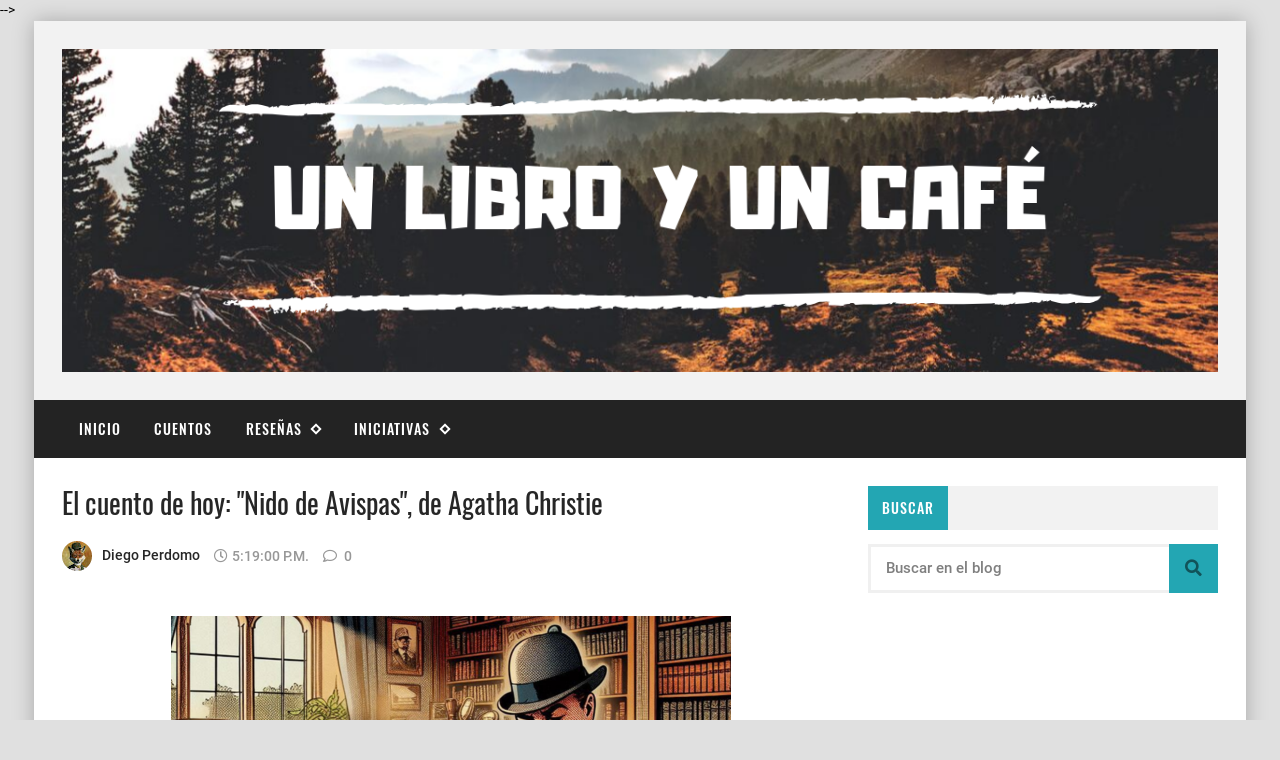

--- FILE ---
content_type: text/html; charset=UTF-8
request_url: https://un-libro-un-cafe.blogspot.com/2024/06/el-cuento-de-hoy-nido-de-avispas-de.html
body_size: 36168
content:
<!DOCTYPE html>
<html dir='ltr' lang='es' prefix='og: http://ogp.me/ns#' xmlns='http://www.w3.org/1999/xhtml' xmlns:b='http://www.google.com/2005/gml/b' xmlns:data='http://www.google.com/2005/gml/data' xmlns:expr='http://www.google.com/2005/gml/expr'>
<!-- Anime.xml v3.3.0-free | Canvas.xml v1.8.0 | github.com/zkreations/canvas.xml -->
<!-- BEGIN SHAREAHOLIC CODE -->
<link as='script' href='https://cdn.shareaholic.net/assets/pub/shareaholic.js' rel='preload'/>
<meta content='7b2d58e757010ecd3bbf239a5f690fc4' name='shareaholic:site_id'/>
<script async='async' data-cfasync='false' src='https://cdn.shareaholic.net/assets/pub/shareaholic.js'></script>
<!-- END SHAREAHOLIC CODE -->
<head>
<script async='async' data-ad-client='ca-pub-1566487173270292' src='https://pagead2.googlesyndication.com/pagead/js/adsbygoogle.js'></script>
<meta content='f808216b6b6eda6642467591d26bad1e85b96641' name='twync_verified'/>
<meta content='541434172597138' property='fb: pages'/>
<!-- Basic data -->
<meta charset='UTF-8'/>
<meta content='article' property='og:type'/>
<!-- Responsive viewport -->
<meta content='width=device-width,initial-scale=1' name='viewport'/>
<!-- App name -->
<meta content='Un libro y un café' name='application-name'/>
<meta content='Un libro y un café' property='og:site_name'/>
<!-- Meta Referrer Tag -->
<meta content='unsafe-url' name='referrer'/>
<!-- Type of twitter card -->
<meta content='summary_large_image' name='twitter:card'/>
<!-- favicon -->
<link href='https://un-libro-un-cafe.blogspot.com/favicon.ico' rel='icon' type='image/x-icon'/>
<!-- Url canonical -->
<meta content='https://un-libro-un-cafe.blogspot.com/2024/06/el-cuento-de-hoy-nido-de-avispas-de.html' property='og:url'/>
<meta content='https://un-libro-un-cafe.blogspot.com/2024/06/el-cuento-de-hoy-nido-de-avispas-de.html' name='twitter:url'/>
<link href='https://un-libro-un-cafe.blogspot.com/2024/06/el-cuento-de-hoy-nido-de-avispas-de.html' rel='canonical'/>
<!-- Descripcion -->
<meta content='Reseñas literarias desde la opinión subjetiva del lector.' property='og:description'/>
<meta content='Reseñas literarias desde la opinión subjetiva del lector.' name='twitter:description'/>
<meta content='Reseñas literarias desde la opinión subjetiva del lector.' name='description'/>
<!-- Featured Image -->
<meta content='https://blogger.googleusercontent.com/img/b/R29vZ2xl/AVvXsEgFiW7bM2ty4z3HVb31lwZu1zk_6tANeEG2WdBNUR8oq84lkayTtaeuLvoSz-itTeooyDXb2jAM11mn3lIl7WESRoLG2XWMTFDGuR1eIzAtf1DlZR0GK3p8TkzfDZM7wOPVqs5-Y8hn3L7ghfYdw47i_TxBz2oK_T6i5mDP1JUvOhKLh6ApgN6cj-Vaj5o/s16000/LOS%20CUATRO%20GRANDES.png' name='twitter:image'/>
<meta content='https://blogger.googleusercontent.com/img/b/R29vZ2xl/AVvXsEgFiW7bM2ty4z3HVb31lwZu1zk_6tANeEG2WdBNUR8oq84lkayTtaeuLvoSz-itTeooyDXb2jAM11mn3lIl7WESRoLG2XWMTFDGuR1eIzAtf1DlZR0GK3p8TkzfDZM7wOPVqs5-Y8hn3L7ghfYdw47i_TxBz2oK_T6i5mDP1JUvOhKLh6ApgN6cj-Vaj5o/w1200-h630-p-k-no-nu/LOS%20CUATRO%20GRANDES.png' property='og:image'/>
<meta content='1200' property='og:image:width'/>
<meta content='630' property='og:image:height'/>
<!-- Title -->
<meta content='El cuento de hoy: &quot;Nido de Avispas&quot;, de Agatha Christie' property='og:title'/>
<meta content='El cuento de hoy: &quot;Nido de Avispas&quot;, de Agatha Christie' name='twitter:title'/>
<title>El cuento de hoy: &quot;Nido de Avispas&quot;, de Agatha Christie</title>
<!-- Feeds -->
<link href='https://un-libro-un-cafe.blogspot.com/feeds/posts/default' rel='alternate' title='Atom 1.0' type='application/atom+xml'/>
<link href='https://un-libro-un-cafe.blogspot.com/feeds/posts/default?alt=rss' rel='alternate' title='RSS 2.0' type='application/rss+xml'/>
<!-- Sitelinks Searchbox -->
<script type='application/ld+json'>
{
    "@context": "http://schema.org",
    "@type": "WebSite",
    "url": "https://un-libro-un-cafe.blogspot.com/",
    "potentialAction": {
        "@type": "SearchAction",
        "target": "https://un-libro-un-cafe.blogspot.com/search?q={search_term_string}",
        "query-input": "required name=search_term_string"
    }
}
</script>
<style>/*<![CDATA[*/
@font-face{font-family:Oswald;font-style:normal;font-weight:400;src:local('Oswald Regular'),local('Oswald-Regular'),url(https://fonts.gstatic.com/s/oswald/v16/TK3iWkUHHAIjg752GT8A.woff) format('woff')}@font-face{font-family:Oswald;font-style:normal;font-weight:500;src:local('Oswald Medium'),local('Oswald-Medium'),url(https://fonts.gstatic.com/s/oswald/v16/TK3hWkUHHAIjg75-6hwTus9E.woff) format('woff')}@font-face{font-family:Oswald;font-style:normal;font-weight:700;src:local('Oswald Bold'),local('Oswald-Bold'),url(https://fonts.gstatic.com/s/oswald/v16/TK3hWkUHHAIjg75-ohoTus9E.woff) format('woff')}@font-face{font-family:Roboto;font-style:normal;font-weight:300;src:local('Roboto Light'),local('Roboto-Light'),url(https://fonts.gstatic.com/s/roboto/v18/KFOlCnqEu92Fr1MmSU5fBBc-.woff) format('woff')}@font-face{font-family:Roboto;font-style:normal;font-weight:400;src:local('Roboto'),local('Roboto-Regular'),url(https://fonts.gstatic.com/s/roboto/v18/KFOmCnqEu92Fr1Mu4mxM.woff) format('woff')}@font-face{font-family:Roboto;font-style:normal;font-weight:500;src:local('Roboto Medium'),local('Roboto-Medium'),url(https://fonts.gstatic.com/s/roboto/v18/KFOlCnqEu92Fr1MmEU9fBBc-.woff) format('woff')}@font-face{font-family:Roboto;font-style:normal;font-weight:700;src:local('Roboto Bold'),local('Roboto-Bold'),url(https://fonts.gstatic.com/s/roboto/v18/KFOlCnqEu92Fr1MmWUlfBBc-.woff) format('woff')}

/*!
 * Whale v1.5.4
 * Copyright 2017-2018 zkreations
 * Developed by Daniel Abel M. (instagram.com/danie.abel)
 * Licensed under MIT (github.com/zkreations/whale/blob/master/LICENSE)
 * normalize.css v8.0.0 Licensed under MIT (github.com/necolas/normalize.css)
 */html{line-height:1.15;-webkit-text-size-adjust:100%}body{margin:0}hr{box-sizing:content-box;height:0;overflow:visible}pre{font-family:monospace,monospace;font-size:1em}a{background-color:transparent}abbr[title]{border-bottom:none;text-decoration:underline;-webkit-text-decoration:underline dotted;text-decoration:underline dotted}b,strong{font-weight:bolder}code,kbd,samp{font-family:monospace,monospace;font-size:1em}sub,sup{font-size:75%;line-height:0;position:relative;vertical-align:baseline}sub{bottom:-.25em}sup{top:-.5em}img{border-style:none}svg:not(:root){overflow:hidden}button,input,optgroup,select,textarea{font-family:inherit;font-size:inherit;line-height:inherit;margin:0}button,input{overflow:visible}button,select{text-transform:none}[type=button],[type=reset],[type=submit],button{-webkit-appearance:button}[type=button]::-moz-focus-inner,[type=reset]::-moz-focus-inner,[type=submit]::-moz-focus-inner,button::-moz-focus-inner{border-style:none;padding:0}[type=button]:-moz-focusring,[type=reset]:-moz-focusring,[type=submit]:-moz-focusring,button:-moz-focusring{outline:1px dotted ButtonText}fieldset{padding:.35em .75em .625em}legend{box-sizing:border-box;color:inherit;display:table;max-width:100%;padding:0;white-space:normal}progress{vertical-align:baseline}textarea{overflow:auto}[type=checkbox],[type=radio]{box-sizing:border-box;padding:0}[type=number]::-webkit-inner-spin-button,[type=number]::-webkit-outer-spin-button{height:auto}[type=search]{-webkit-appearance:textfield;outline-offset:-2px}[type=search]::-webkit-search-decoration{-webkit-appearance:none}::-webkit-file-upload-button{-webkit-appearance:button;font:inherit}details{display:block}summary{display:list-item}template{display:none}[hidden]{display:none}*,::after,::before{box-sizing:border-box}html{-webkit-text-size-adjust:100%;-ms-text-size-adjust:100%;-ms-overflow-style:scrollbar;-webkit-tap-highlight-color:transparent}body{font-family:-apple-system,BlinkMacSystemFont,"Segoe UI",Roboto,Helvetica,Arial,sans-serif,"Apple Color Emoji","Segoe UI Emoji","Segoe UI Symbol";font-size:1rem;font-weight:400;line-height:1.5;text-align:left}[tabindex="-1"]:focus{outline:0!important}a{color:#2196f3;text-decoration:none;background-color:transparent;-webkit-text-decoration-skip:objects}a:hover{color:#1565c0}a:active,a:focus,a:hover{text-decoration:none;outline-width:0}a:not([href]):not([tabindex]){color:inherit;text-decoration:none}a:not([href]):not([tabindex]):focus,a:not([href]):not([tabindex]):hover{color:inherit;text-decoration:none}a:not([href]):not([tabindex]):focus{outline:0}dl,ol,ul{margin-top:0;padding-left:0;margin-bottom:0;list-style:none}ol ol,ol ul,ul ol,ul ul{margin-bottom:0}.h1,.h2,.h3,.h4,.h5,.h6,h1,h2,h3,h4,h5,h6{margin-top:0;margin-bottom:.5rem;font-family:inherit;font-weight:500;line-height:1.2;color:inherit;display:block}.h1,h1{font-size:2.5rem}.h2,h2{font-size:2rem}.h3,h3{font-size:1.75rem}.h4,h4{font-size:1.5rem}.h5,h5{font-size:1.25rem}.h6,h6{font-size:1rem}.small,small{font-size:80%;font-weight:400}.mark,mark{padding:.2em;background-color:#fff9c4}.abbr,abbr{font-size:90%;text-decoration:underline;-webkit-text-decoration:underline dotted;text-decoration:underline dotted;border-bottom:0;cursor:help;text-transform:uppercase}table{border-spacing:0;border-collapse:collapse;background-color:transparent}[role=button],a,button,input,label,select,textarea{-ms-touch-action:manipulation;touch-action:manipulation}figure{margin:0 0 1rem}img{display:inline-block;max-width:100%;vertical-align:middle}embed,iframe,object{margin:0;padding:0;border:0;outline:0}video{max-width:100%;display:block;height:auto}p{margin-top:0;margin-bottom:0}.container{margin-right:auto;margin-left:auto}.fixed-top{position:fixed;top:0;left:0;right:0;z-index:1100}.fixed-bottom{position:fixed;top:0;left:0;right:0;z-index:1100}button,input,textarea{background:none transparent;padding:0;margin:0;border:0;outline:0;box-shadow:none;font:inherit;vertical-align:baseline}.form-input{display:block;width:100%;padding:.5rem .8rem;line-height:1.5;background-color:#fff;background-clip:padding-box;border:1px solid #cfd8dc}.btn{display:inline-block;font-weight:400;text-align:center;white-space:nowrap;vertical-align:middle;-webkit-user-select:none;-moz-user-select:none;-ms-user-select:none;user-select:none;padding:.5rem .8rem;line-height:1.5;cursor:pointer}.embed-fluid{position:relative;display:block;width:100%;padding:0;overflow:hidden}.embed-fluid embed,.embed-fluid iframe,.embed-fluid object,.embed-fluid video,.embed-item{position:absolute;top:0;left:0;width:100%;height:100%}.embed-fluid::before{display:block;content:""}.embed-fluid-21by9::before{padding-top:42.857143%}.embed-fluid-16by9::before{padding-top:56.25%}.embed-fluid-4by3::before{padding-top:75%}.embed-fluid-1by1::before{padding-top:100%}.table-fluid{display:block;width:100%;overflow-x:auto;-webkit-overflow-scrolling:touch;-ms-overflow-style:-ms-autohiding-scrollbar}.dropdown-menu{display:-ms-flexbox;display:flex}.dropdown-menu li{position:relative;display:-ms-flexbox;display:flex;-ms-flex-direction:column;flex-direction:column}.dropdown-menu a{display:-ms-flexbox;display:flex;-ms-flex-align:center;align-items:center;font-size:1rem;-ms-flex:1 0 auto;flex:1 0 auto}.dropdown-menu ul{visibility:hidden;max-height:0}.dropdown-menu .is-arrow{margin-left:auto}.dropdown-menu .is-parent>a .is-arrow::after{content:"";display:inline-block;width:0;height:0;vertical-align:middle;border-right:4px solid transparent;border-left:4px solid transparent;border-top:4px dashed;margin-left:.5rem}@media (max-width:991px){.dropdown-menu ul.is-active{visibility:visible;max-height:inherit}.dropdown-menu ul{overflow:hidden}.dropdown-menu{-ms-flex-direction:column;flex-direction:column}}@media (min-width:992px){.dropdown-menu ul{text-align:left;top:0;left:100%;position:absolute;min-width:100%}.dropdown-menu a{white-space:nowrap}.dropdown-menu>li>ul{top:100%;left:0}.dropdown-menu li>ul{pointer-events:none}.dropdown-menu li:hover>ul{visibility:visible;max-height:inherit;pointer-events:all}.dropdown-menu ul .is-parent>a .is-arrow::after{border-left:4px dashed;border-right:0 transparent;border-top:4px solid transparent;border-bottom:4px solid transparent}}.wjs-panel:not(.is-active){display:none}.clearfix::after{display:block;content:"";clear:both}.float-left{float:left}.float-right{float:right}.float-none{float:none}.display-none{display:none!important}.display-inline{display:inline}.display-inline-block{display:inline-block}.display-block{display:block}.display-table{display:table}.display-table-row{display:table-row}.display-table-cell{display:table-cell}.display-flex{display:-ms-flexbox;display:flex}.display-inline-flex{display:-ms-inline-flexbox;display:inline-flex}.flex-none{-ms-flex:none;flex:none}.flex-auto{-ms-flex:auto;flex:auto}.flex-fill{-ms-flex:1 1 auto;flex:1 1 auto}.flex-grow-0{-ms-flex-positive:0;flex-grow:0}.flex-grow-1{-ms-flex-positive:1;flex-grow:1}.flex-shrink-0{-ms-flex-negative:0;flex-shrink:0}.flex-shrink-1{-ms-flex-negative:1;flex-shrink:1}.flex-wrap{-ms-flex-wrap:wrap;flex-wrap:wrap}.flex-wrap-reverse{-ms-flex-wrap:wrap-reverse;flex-wrap:wrap-reverse}.flex-column{-ms-flex-direction:column;flex-direction:column}.flex-column-reverse{-ms-flex-direction:column-reverse;flex-direction:column-reverse}.flex-row{-ms-flex-direction:row;flex-direction:row}.flex-row-reverse{-ms-flex-direction:row-reverse;flex-direction:row-reverse}.justify-content-center{-ms-flex-pack:center;justify-content:center}.justify-content-end{-ms-flex-pack:end;justify-content:flex-end}.justify-content-start{-ms-flex-pack:start;justify-content:flex-start}.justify-content-around{-ms-flex-pack:distribute;justify-content:space-around}.justify-content-between{-ms-flex-pack:justify;justify-content:space-between}.align-content-center{-ms-flex-line-pack:center;align-content:center}.align-content-end{-ms-flex-line-pack:end;align-content:flex-end}.align-content-start{-ms-flex-line-pack:start;align-content:flex-start}.align-content-around{-ms-flex-line-pack:distribute;align-content:space-around}.align-content-between{-ms-flex-line-pack:justify;align-content:space-between}.align-content-stretch{-ms-flex-line-pack:stretch;align-content:stretch}.align-items-baseline{-ms-flex-align:baseline;align-items:baseline}.align-items-center{-ms-flex-align:center;align-items:center}.align-items-end{-ms-flex-align:end;align-items:flex-end}.align-items-start{-ms-flex-align:start;align-items:flex-start}.align-items-stretch{-ms-flex-align:stretch;align-items:stretch}.align-self-auto{-ms-flex-item-align:auto;-ms-grid-row-align:auto;align-self:auto}.align-self-baseline{-ms-flex-item-align:baseline;align-self:baseline}.align-self-center{-ms-flex-item-align:center;-ms-grid-row-align:center;align-self:center}.align-self-end{-ms-flex-item-align:end;align-self:flex-end}.align-self-start{-ms-flex-item-align:start;align-self:flex-start}.align-self-stretch{-ms-flex-item-align:stretch;-ms-grid-row-align:stretch;align-self:stretch}.row{display:-ms-flexbox;display:flex;-ms-flex-align:start;align-items:flex-start;-ms-flex-wrap:wrap;flex-wrap:wrap;margin-right:-.5rem;margin-left:-.5rem}[class*=col-]{padding-right:.5rem;padding-left:.5rem;-ms-flex-preferred-size:auto;flex-basis:auto;-ms-flex-positive:1;flex-grow:1;-ms-flex-negative:1;flex-shrink:1;width:100%}.no-gutters{margin-right:0;margin-left:0}.no-gutters>[class*=col-]{padding-right:0;padding-left:0}.col-auto{-ms-flex:0 0 auto;flex:0 0 auto;width:auto;max-width:none}.col-1{-ms-flex:0 0 8.333333%;flex:0 0 8.333333%;max-width:8.333333%}.col-2{-ms-flex:0 0 16.666667%;flex:0 0 16.666667%;max-width:16.666667%}.col-3{-ms-flex:0 0 25%;flex:0 0 25%;max-width:25%}.col-4{-ms-flex:0 0 33.333333%;flex:0 0 33.333333%;max-width:33.333333%}.col-5{-ms-flex:0 0 41.666667%;flex:0 0 41.666667%;max-width:41.666667%}.col-6{-ms-flex:0 0 50%;flex:0 0 50%;max-width:50%}.col-7{-ms-flex:0 0 58.333333%;flex:0 0 58.333333%;max-width:58.333333%}.col-8{-ms-flex:0 0 66.666667%;flex:0 0 66.666667%;max-width:66.666667%}.col-9{-ms-flex:0 0 75%;flex:0 0 75%;max-width:75%}.col-10{-ms-flex:0 0 83.333333%;flex:0 0 83.333333%;max-width:83.333333%}.col-11{-ms-flex:0 0 91.666667%;flex:0 0 91.666667%;max-width:91.666667%}.col-12{-ms-flex:0 0 100%;flex:0 0 100%;max-width:100%}.order-first{-ms-flex-order:-1;order:-1}.order-last{-ms-flex-order:13;order:13}.order-0{-ms-flex-order:0;order:0}.order-1{-ms-flex-order:1;order:1}.order-2{-ms-flex-order:2;order:2}.order-3{-ms-flex-order:3;order:3}.order-4{-ms-flex-order:4;order:4}.order-5{-ms-flex-order:5;order:5}.order-6{-ms-flex-order:6;order:6}.order-7{-ms-flex-order:7;order:7}.order-8{-ms-flex-order:8;order:8}.order-9{-ms-flex-order:9;order:9}.order-10{-ms-flex-order:10;order:10}.order-11{-ms-flex-order:11;order:11}.order-12{-ms-flex-order:12;order:12}.offset-1{margin-left:8.333333%}.offset-2{margin-left:16.666667%}.offset-3{margin-left:25%}.offset-4{margin-left:33.333333%}.offset-5{margin-left:41.666667%}.offset-6{margin-left:50%}.offset-7{margin-left:58.333333%}.offset-8{margin-left:66.666667%}.offset-9{margin-left:75%}.offset-10{margin-left:83.333333%}.offset-11{margin-left:91.666667%}@media (min-width:576px){.float-left-sm{float:left}.float-right-sm{float:right}.float-none-sm{float:none}.display-none-sm{display:none!important}.display-inline-sm{display:inline}.display-inline-block-sm{display:inline-block}.display-block-sm{display:block}.display-table-sm{display:table}.display-table-row-sm{display:table-row}.display-table-cell-sm{display:table-cell}.display-flex-sm{display:-ms-flexbox;display:flex}.display-inline-flex-sm{display:-ms-inline-flexbox;display:inline-flex}.flex-none-sm{-ms-flex:none;flex:none}.flex-auto-sm{-ms-flex:auto;flex:auto}.flex-fill-sm{-ms-flex:1 1 auto;flex:1 1 auto}.flex-grow-0-sm{-ms-flex-positive:0;flex-grow:0}.flex-grow-1-sm{-ms-flex-positive:1;flex-grow:1}.flex-shrink-0-sm{-ms-flex-negative:0;flex-shrink:0}.flex-shrink-1-sm{-ms-flex-negative:1;flex-shrink:1}.flex-wrap-sm{-ms-flex-wrap:wrap;flex-wrap:wrap}.flex-wrap-reverse-sm{-ms-flex-wrap:wrap-reverse;flex-wrap:wrap-reverse}.flex-column-sm{-ms-flex-direction:column;flex-direction:column}.flex-column-reverse-sm{-ms-flex-direction:column-reverse;flex-direction:column-reverse}.flex-row-sm{-ms-flex-direction:row;flex-direction:row}.flex-row-reverse-sm{-ms-flex-direction:row-reverse;flex-direction:row-reverse}.justify-content-center-sm{-ms-flex-pack:center;justify-content:center}.justify-content-end-sm{-ms-flex-pack:end;justify-content:flex-end}.justify-content-start-sm{-ms-flex-pack:start;justify-content:flex-start}.justify-content-around-sm{-ms-flex-pack:distribute;justify-content:space-around}.justify-content-between-sm{-ms-flex-pack:justify;justify-content:space-between}.align-content-center-sm{-ms-flex-line-pack:center;align-content:center}.align-content-end-sm{-ms-flex-line-pack:end;align-content:flex-end}.align-content-start-sm{-ms-flex-line-pack:start;align-content:flex-start}.align-content-around-sm{-ms-flex-line-pack:distribute;align-content:space-around}.align-content-between-sm{-ms-flex-line-pack:justify;align-content:space-between}.align-content-stretch-sm{-ms-flex-line-pack:stretch;align-content:stretch}.align-items-baseline-sm{-ms-flex-align:baseline;align-items:baseline}.align-items-center-sm{-ms-flex-align:center;align-items:center}.align-items-end-sm{-ms-flex-align:end;align-items:flex-end}.align-items-start-sm{-ms-flex-align:start;align-items:flex-start}.align-items-stretch-sm{-ms-flex-align:stretch;align-items:stretch}.align-self-auto-sm{-ms-flex-item-align:auto;-ms-grid-row-align:auto;align-self:auto}.align-self-baseline-sm{-ms-flex-item-align:baseline;align-self:baseline}.align-self-center-sm{-ms-flex-item-align:center;-ms-grid-row-align:center;align-self:center}.align-self-end-sm{-ms-flex-item-align:end;align-self:flex-end}.align-self-start-sm{-ms-flex-item-align:start;align-self:flex-start}.align-self-stretch-sm{-ms-flex-item-align:stretch;-ms-grid-row-align:stretch;align-self:stretch}.col-auto-sm{-ms-flex:0 0 auto;flex:0 0 auto;width:auto;max-width:none}.col-1-sm{-ms-flex:0 0 8.333333%;flex:0 0 8.333333%;max-width:8.333333%}.col-2-sm{-ms-flex:0 0 16.666667%;flex:0 0 16.666667%;max-width:16.666667%}.col-3-sm{-ms-flex:0 0 25%;flex:0 0 25%;max-width:25%}.col-4-sm{-ms-flex:0 0 33.333333%;flex:0 0 33.333333%;max-width:33.333333%}.col-5-sm{-ms-flex:0 0 41.666667%;flex:0 0 41.666667%;max-width:41.666667%}.col-6-sm{-ms-flex:0 0 50%;flex:0 0 50%;max-width:50%}.col-7-sm{-ms-flex:0 0 58.333333%;flex:0 0 58.333333%;max-width:58.333333%}.col-8-sm{-ms-flex:0 0 66.666667%;flex:0 0 66.666667%;max-width:66.666667%}.col-9-sm{-ms-flex:0 0 75%;flex:0 0 75%;max-width:75%}.col-10-sm{-ms-flex:0 0 83.333333%;flex:0 0 83.333333%;max-width:83.333333%}.col-11-sm{-ms-flex:0 0 91.666667%;flex:0 0 91.666667%;max-width:91.666667%}.col-12-sm{-ms-flex:0 0 100%;flex:0 0 100%;max-width:100%}.order-first-sm{-ms-flex-order:-1;order:-1}.order-last-sm{-ms-flex-order:13;order:13}.order-0-sm{-ms-flex-order:0;order:0}.order-1-sm{-ms-flex-order:1;order:1}.order-2-sm{-ms-flex-order:2;order:2}.order-3-sm{-ms-flex-order:3;order:3}.order-4-sm{-ms-flex-order:4;order:4}.order-5-sm{-ms-flex-order:5;order:5}.order-6-sm{-ms-flex-order:6;order:6}.order-7-sm{-ms-flex-order:7;order:7}.order-8-sm{-ms-flex-order:8;order:8}.order-9-sm{-ms-flex-order:9;order:9}.order-10-sm{-ms-flex-order:10;order:10}.order-11-sm{-ms-flex-order:11;order:11}.order-12-sm{-ms-flex-order:12;order:12}.offset-1-sm{margin-left:8.333333%}.offset-2-sm{margin-left:16.666667%}.offset-3-sm{margin-left:25%}.offset-4-sm{margin-left:33.333333%}.offset-5-sm{margin-left:41.666667%}.offset-6-sm{margin-left:50%}.offset-7-sm{margin-left:58.333333%}.offset-8-sm{margin-left:66.666667%}.offset-9-sm{margin-left:75%}.offset-10-sm{margin-left:83.333333%}.offset-11-sm{margin-left:91.666667%}}@media (min-width:768px){.float-left-md{float:left}.float-right-md{float:right}.float-none-md{float:none}.display-none-md{display:none!important}.display-inline-md{display:inline}.display-inline-block-md{display:inline-block}.display-block-md{display:block}.display-table-md{display:table}.display-table-row-md{display:table-row}.display-table-cell-md{display:table-cell}.display-flex-md{display:-ms-flexbox;display:flex}.display-inline-flex-md{display:-ms-inline-flexbox;display:inline-flex}.flex-none-md{-ms-flex:none;flex:none}.flex-auto-md{-ms-flex:auto;flex:auto}.flex-fill-md{-ms-flex:1 1 auto;flex:1 1 auto}.flex-grow-0-md{-ms-flex-positive:0;flex-grow:0}.flex-grow-1-md{-ms-flex-positive:1;flex-grow:1}.flex-shrink-0-md{-ms-flex-negative:0;flex-shrink:0}.flex-shrink-1-md{-ms-flex-negative:1;flex-shrink:1}.flex-wrap-md{-ms-flex-wrap:wrap;flex-wrap:wrap}.flex-wrap-reverse-md{-ms-flex-wrap:wrap-reverse;flex-wrap:wrap-reverse}.flex-column-md{-ms-flex-direction:column;flex-direction:column}.flex-column-reverse-md{-ms-flex-direction:column-reverse;flex-direction:column-reverse}.flex-row-md{-ms-flex-direction:row;flex-direction:row}.flex-row-reverse-md{-ms-flex-direction:row-reverse;flex-direction:row-reverse}.justify-content-center-md{-ms-flex-pack:center;justify-content:center}.justify-content-end-md{-ms-flex-pack:end;justify-content:flex-end}.justify-content-start-md{-ms-flex-pack:start;justify-content:flex-start}.justify-content-around-md{-ms-flex-pack:distribute;justify-content:space-around}.justify-content-between-md{-ms-flex-pack:justify;justify-content:space-between}.align-content-center-md{-ms-flex-line-pack:center;align-content:center}.align-content-end-md{-ms-flex-line-pack:end;align-content:flex-end}.align-content-start-md{-ms-flex-line-pack:start;align-content:flex-start}.align-content-around-md{-ms-flex-line-pack:distribute;align-content:space-around}.align-content-between-md{-ms-flex-line-pack:justify;align-content:space-between}.align-content-stretch-md{-ms-flex-line-pack:stretch;align-content:stretch}.align-items-baseline-md{-ms-flex-align:baseline;align-items:baseline}.align-items-center-md{-ms-flex-align:center;align-items:center}.align-items-end-md{-ms-flex-align:end;align-items:flex-end}.align-items-start-md{-ms-flex-align:start;align-items:flex-start}.align-items-stretch-md{-ms-flex-align:stretch;align-items:stretch}.align-self-auto-md{-ms-flex-item-align:auto;-ms-grid-row-align:auto;align-self:auto}.align-self-baseline-md{-ms-flex-item-align:baseline;align-self:baseline}.align-self-center-md{-ms-flex-item-align:center;-ms-grid-row-align:center;align-self:center}.align-self-end-md{-ms-flex-item-align:end;align-self:flex-end}.align-self-start-md{-ms-flex-item-align:start;align-self:flex-start}.align-self-stretch-md{-ms-flex-item-align:stretch;-ms-grid-row-align:stretch;align-self:stretch}.col-auto-md{-ms-flex:0 0 auto;flex:0 0 auto;width:auto;max-width:none}.col-1-md{-ms-flex:0 0 8.333333%;flex:0 0 8.333333%;max-width:8.333333%}.col-2-md{-ms-flex:0 0 16.666667%;flex:0 0 16.666667%;max-width:16.666667%}.col-3-md{-ms-flex:0 0 25%;flex:0 0 25%;max-width:25%}.col-4-md{-ms-flex:0 0 33.333333%;flex:0 0 33.333333%;max-width:33.333333%}.col-5-md{-ms-flex:0 0 41.666667%;flex:0 0 41.666667%;max-width:41.666667%}.col-6-md{-ms-flex:0 0 50%;flex:0 0 50%;max-width:50%}.col-7-md{-ms-flex:0 0 58.333333%;flex:0 0 58.333333%;max-width:58.333333%}.col-8-md{-ms-flex:0 0 66.666667%;flex:0 0 66.666667%;max-width:66.666667%}.col-9-md{-ms-flex:0 0 75%;flex:0 0 75%;max-width:75%}.col-10-md{-ms-flex:0 0 83.333333%;flex:0 0 83.333333%;max-width:83.333333%}.col-11-md{-ms-flex:0 0 91.666667%;flex:0 0 91.666667%;max-width:91.666667%}.col-12-md{-ms-flex:0 0 100%;flex:0 0 100%;max-width:100%}.order-first-md{-ms-flex-order:-1;order:-1}.order-last-md{-ms-flex-order:13;order:13}.order-0-md{-ms-flex-order:0;order:0}.order-1-md{-ms-flex-order:1;order:1}.order-2-md{-ms-flex-order:2;order:2}.order-3-md{-ms-flex-order:3;order:3}.order-4-md{-ms-flex-order:4;order:4}.order-5-md{-ms-flex-order:5;order:5}.order-6-md{-ms-flex-order:6;order:6}.order-7-md{-ms-flex-order:7;order:7}.order-8-md{-ms-flex-order:8;order:8}.order-9-md{-ms-flex-order:9;order:9}.order-10-md{-ms-flex-order:10;order:10}.order-11-md{-ms-flex-order:11;order:11}.order-12-md{-ms-flex-order:12;order:12}.offset-1-md{margin-left:8.333333%}.offset-2-md{margin-left:16.666667%}.offset-3-md{margin-left:25%}.offset-4-md{margin-left:33.333333%}.offset-5-md{margin-left:41.666667%}.offset-6-md{margin-left:50%}.offset-7-md{margin-left:58.333333%}.offset-8-md{margin-left:66.666667%}.offset-9-md{margin-left:75%}.offset-10-md{margin-left:83.333333%}.offset-11-md{margin-left:91.666667%}}@media (min-width:992px){.float-left-lg{float:left}.float-right-lg{float:right}.float-none-lg{float:none}.display-none-lg{display:none!important}.display-inline-lg{display:inline}.display-inline-block-lg{display:inline-block}.display-block-lg{display:block}.display-table-lg{display:table}.display-table-row-lg{display:table-row}.display-table-cell-lg{display:table-cell}.display-flex-lg{display:-ms-flexbox;display:flex}.display-inline-flex-lg{display:-ms-inline-flexbox;display:inline-flex}.flex-none-lg{-ms-flex:none;flex:none}.flex-auto-lg{-ms-flex:auto;flex:auto}.flex-fill-lg{-ms-flex:1 1 auto;flex:1 1 auto}.flex-grow-0-lg{-ms-flex-positive:0;flex-grow:0}.flex-grow-1-lg{-ms-flex-positive:1;flex-grow:1}.flex-shrink-0-lg{-ms-flex-negative:0;flex-shrink:0}.flex-shrink-1-lg{-ms-flex-negative:1;flex-shrink:1}.flex-wrap-lg{-ms-flex-wrap:wrap;flex-wrap:wrap}.flex-wrap-reverse-lg{-ms-flex-wrap:wrap-reverse;flex-wrap:wrap-reverse}.flex-column-lg{-ms-flex-direction:column;flex-direction:column}.flex-column-reverse-lg{-ms-flex-direction:column-reverse;flex-direction:column-reverse}.flex-row-lg{-ms-flex-direction:row;flex-direction:row}.flex-row-reverse-lg{-ms-flex-direction:row-reverse;flex-direction:row-reverse}.justify-content-center-lg{-ms-flex-pack:center;justify-content:center}.justify-content-end-lg{-ms-flex-pack:end;justify-content:flex-end}.justify-content-start-lg{-ms-flex-pack:start;justify-content:flex-start}.justify-content-around-lg{-ms-flex-pack:distribute;justify-content:space-around}.justify-content-between-lg{-ms-flex-pack:justify;justify-content:space-between}.align-content-center-lg{-ms-flex-line-pack:center;align-content:center}.align-content-end-lg{-ms-flex-line-pack:end;align-content:flex-end}.align-content-start-lg{-ms-flex-line-pack:start;align-content:flex-start}.align-content-around-lg{-ms-flex-line-pack:distribute;align-content:space-around}.align-content-between-lg{-ms-flex-line-pack:justify;align-content:space-between}.align-content-stretch-lg{-ms-flex-line-pack:stretch;align-content:stretch}.align-items-baseline-lg{-ms-flex-align:baseline;align-items:baseline}.align-items-center-lg{-ms-flex-align:center;align-items:center}.align-items-end-lg{-ms-flex-align:end;align-items:flex-end}.align-items-start-lg{-ms-flex-align:start;align-items:flex-start}.align-items-stretch-lg{-ms-flex-align:stretch;align-items:stretch}.align-self-auto-lg{-ms-flex-item-align:auto;-ms-grid-row-align:auto;align-self:auto}.align-self-baseline-lg{-ms-flex-item-align:baseline;align-self:baseline}.align-self-center-lg{-ms-flex-item-align:center;-ms-grid-row-align:center;align-self:center}.align-self-end-lg{-ms-flex-item-align:end;align-self:flex-end}.align-self-start-lg{-ms-flex-item-align:start;align-self:flex-start}.align-self-stretch-lg{-ms-flex-item-align:stretch;-ms-grid-row-align:stretch;align-self:stretch}.col-auto-lg{-ms-flex:0 0 auto;flex:0 0 auto;width:auto;max-width:none}.col-1-lg{-ms-flex:0 0 8.333333%;flex:0 0 8.333333%;max-width:8.333333%}.col-2-lg{-ms-flex:0 0 16.666667%;flex:0 0 16.666667%;max-width:16.666667%}.col-3-lg{-ms-flex:0 0 25%;flex:0 0 25%;max-width:25%}.col-4-lg{-ms-flex:0 0 33.333333%;flex:0 0 33.333333%;max-width:33.333333%}.col-5-lg{-ms-flex:0 0 41.666667%;flex:0 0 41.666667%;max-width:41.666667%}.col-6-lg{-ms-flex:0 0 50%;flex:0 0 50%;max-width:50%}.col-7-lg{-ms-flex:0 0 58.333333%;flex:0 0 58.333333%;max-width:58.333333%}.col-8-lg{-ms-flex:0 0 66.666667%;flex:0 0 66.666667%;max-width:66.666667%}.col-9-lg{-ms-flex:0 0 75%;flex:0 0 75%;max-width:75%}.col-10-lg{-ms-flex:0 0 83.333333%;flex:0 0 83.333333%;max-width:83.333333%}.col-11-lg{-ms-flex:0 0 91.666667%;flex:0 0 91.666667%;max-width:91.666667%}.col-12-lg{-ms-flex:0 0 100%;flex:0 0 100%;max-width:100%}.order-first-lg{-ms-flex-order:-1;order:-1}.order-last-lg{-ms-flex-order:13;order:13}.order-0-lg{-ms-flex-order:0;order:0}.order-1-lg{-ms-flex-order:1;order:1}.order-2-lg{-ms-flex-order:2;order:2}.order-3-lg{-ms-flex-order:3;order:3}.order-4-lg{-ms-flex-order:4;order:4}.order-5-lg{-ms-flex-order:5;order:5}.order-6-lg{-ms-flex-order:6;order:6}.order-7-lg{-ms-flex-order:7;order:7}.order-8-lg{-ms-flex-order:8;order:8}.order-9-lg{-ms-flex-order:9;order:9}.order-10-lg{-ms-flex-order:10;order:10}.order-11-lg{-ms-flex-order:11;order:11}.order-12-lg{-ms-flex-order:12;order:12}.offset-1-lg{margin-left:8.333333%}.offset-2-lg{margin-left:16.666667%}.offset-3-lg{margin-left:25%}.offset-4-lg{margin-left:33.333333%}.offset-5-lg{margin-left:41.666667%}.offset-6-lg{margin-left:50%}.offset-7-lg{margin-left:58.333333%}.offset-8-lg{margin-left:66.666667%}.offset-9-lg{margin-left:75%}.offset-10-lg{margin-left:83.333333%}.offset-11-lg{margin-left:91.666667%}}@media (min-width:1200px){.float-left-lx{float:left}.float-right-lx{float:right}.float-none-lx{float:none}.display-none-xl{display:none!important}.display-inline-xl{display:inline}.display-inline-block-xl{display:inline-block}.display-block-xl{display:block}.display-table-xl{display:table}.display-table-row-xl{display:table-row}.display-table-cell-xl{display:table-cell}.display-flex-xl{display:-ms-flexbox;display:flex}.display-inline-flex-xl{display:-ms-inline-flexbox;display:inline-flex}.flex-none-xl{-ms-flex:none;flex:none}.flex-auto-xl{-ms-flex:auto;flex:auto}.flex-fill-xl{-ms-flex:1 1 auto;flex:1 1 auto}.flex-grow-0-xl{-ms-flex-positive:0;flex-grow:0}.flex-grow-1-xl{-ms-flex-positive:1;flex-grow:1}.flex-shrink-0-xl{-ms-flex-negative:0;flex-shrink:0}.flex-shrink-1-xl{-ms-flex-negative:1;flex-shrink:1}.flex-wrap-xl{-ms-flex-wrap:wrap;flex-wrap:wrap}.flex-wrap-reverse-xl{-ms-flex-wrap:wrap-reverse;flex-wrap:wrap-reverse}.flex-column-xl{-ms-flex-direction:column;flex-direction:column}.flex-column-reverse-xl{-ms-flex-direction:column-reverse;flex-direction:column-reverse}.flex-row-xl{-ms-flex-direction:row;flex-direction:row}.flex-row-reverse-xl{-ms-flex-direction:row-reverse;flex-direction:row-reverse}.justify-content-center-xl{-ms-flex-pack:center;justify-content:center}.justify-content-end-xl{-ms-flex-pack:end;justify-content:flex-end}.justify-content-start-xl{-ms-flex-pack:start;justify-content:flex-start}.justify-content-around-xl{-ms-flex-pack:distribute;justify-content:space-around}.justify-content-between-xl{-ms-flex-pack:justify;justify-content:space-between}.align-content-center-xl{-ms-flex-line-pack:center;align-content:center}.align-content-end-xl{-ms-flex-line-pack:end;align-content:flex-end}.align-content-start-xl{-ms-flex-line-pack:start;align-content:flex-start}.align-content-around-xl{-ms-flex-line-pack:distribute;align-content:space-around}.align-content-between-xl{-ms-flex-line-pack:justify;align-content:space-between}.align-content-stretch-xl{-ms-flex-line-pack:stretch;align-content:stretch}.align-items-baseline-xl{-ms-flex-align:baseline;align-items:baseline}.align-items-center-xl{-ms-flex-align:center;align-items:center}.align-items-end-xl{-ms-flex-align:end;align-items:flex-end}.align-items-start-xl{-ms-flex-align:start;align-items:flex-start}.align-items-stretch-xl{-ms-flex-align:stretch;align-items:stretch}.align-self-auto-xl{-ms-flex-item-align:auto;-ms-grid-row-align:auto;align-self:auto}.align-self-baseline-xl{-ms-flex-item-align:baseline;align-self:baseline}.align-self-center-xl{-ms-flex-item-align:center;-ms-grid-row-align:center;align-self:center}.align-self-end-xl{-ms-flex-item-align:end;align-self:flex-end}.align-self-start-xl{-ms-flex-item-align:start;align-self:flex-start}.align-self-stretch-xl{-ms-flex-item-align:stretch;-ms-grid-row-align:stretch;align-self:stretch}.col-auto-xl{-ms-flex:0 0 auto;flex:0 0 auto;width:auto;max-width:none}.col-1-xl{-ms-flex:0 0 8.333333%;flex:0 0 8.333333%;max-width:8.333333%}.col-2-xl{-ms-flex:0 0 16.666667%;flex:0 0 16.666667%;max-width:16.666667%}.col-3-xl{-ms-flex:0 0 25%;flex:0 0 25%;max-width:25%}.col-4-xl{-ms-flex:0 0 33.333333%;flex:0 0 33.333333%;max-width:33.333333%}.col-5-xl{-ms-flex:0 0 41.666667%;flex:0 0 41.666667%;max-width:41.666667%}.col-6-xl{-ms-flex:0 0 50%;flex:0 0 50%;max-width:50%}.col-7-xl{-ms-flex:0 0 58.333333%;flex:0 0 58.333333%;max-width:58.333333%}.col-8-xl{-ms-flex:0 0 66.666667%;flex:0 0 66.666667%;max-width:66.666667%}.col-9-xl{-ms-flex:0 0 75%;flex:0 0 75%;max-width:75%}.col-10-xl{-ms-flex:0 0 83.333333%;flex:0 0 83.333333%;max-width:83.333333%}.col-11-xl{-ms-flex:0 0 91.666667%;flex:0 0 91.666667%;max-width:91.666667%}.col-12-xl{-ms-flex:0 0 100%;flex:0 0 100%;max-width:100%}.order-first-xl{-ms-flex-order:-1;order:-1}.order-last-xl{-ms-flex-order:13;order:13}.order-0-xl{-ms-flex-order:0;order:0}.order-1-xl{-ms-flex-order:1;order:1}.order-2-xl{-ms-flex-order:2;order:2}.order-3-xl{-ms-flex-order:3;order:3}.order-4-xl{-ms-flex-order:4;order:4}.order-5-xl{-ms-flex-order:5;order:5}.order-6-xl{-ms-flex-order:6;order:6}.order-7-xl{-ms-flex-order:7;order:7}.order-8-xl{-ms-flex-order:8;order:8}.order-9-xl{-ms-flex-order:9;order:9}.order-10-xl{-ms-flex-order:10;order:10}.order-11-xl{-ms-flex-order:11;order:11}.order-12-xl{-ms-flex-order:12;order:12}.offset-1-xl{margin-left:8.333333%}.offset-2-xl{margin-left:16.666667%}.offset-3-xl{margin-left:25%}.offset-4-xl{margin-left:33.333333%}.offset-5-xl{margin-left:41.666667%}.offset-6-xl{margin-left:50%}.offset-7-xl{margin-left:58.333333%}.offset-8-xl{margin-left:66.666667%}.offset-9-xl{margin-left:75%}.offset-10-xl{margin-left:83.333333%}.offset-11-xl{margin-left:91.666667%}}@media print{@page{size:a3;margin:2cm}*,::after,::before{text-shadow:none!important;box-shadow:none!important;background:0 0!important}.display-none-print{display:none!important}.display-inline-print{display:inline!important}.display-inline-block-print{display:inline-block!important}.display-block-print{display:block!important}.display-table-print{display:table!important}.display-table-row-print{display:table-row!important}.display-table-cell-print{display:table-cell!important}.display-flex-print{display:-ms-flexbox!important;display:flex!important}.display-inline-flex-print{display:-ms-inline-flexbox!important;display:inline-flex!important}.wjs-accordion,.wjs-menu,.wjs-spoiler,.wjs-tab{display:none!important}article,body{width:100%!important;color:#000!important;padding:0;margin:0}aside,footer,nav{display:none!important}article a{font-weight:700;text-decoration:none}article a[href^=http]:after{content:" (" attr(href) ")"}embed,iframe,object,video{display:none!important}abbr[title]::after{content:" (" attr(title) ")"}pre{white-space:pre-wrap!important}blockquote,pre{page-break-inside:avoid}thead{display:table-header-group}img,tr{page-break-inside:avoid}h2,h3,p{orphans:3;widows:3}h2,h3{page-break-after:avoid}}
 
 /*! Tiny-slider.css */
 .tns-inner{transition: all 0s!important}.tns-outer{padding:0!important}.tns-outer [hidden]{display:none!important}.tns-outer [aria-controls],.tns-outer [data-action]{cursor:pointer}.ms-touch{overflow-x:scroll;overflow-y:hidden;-ms-overflow-style:none;-ms-scroll-chaining:none;-ms-scroll-snap-type:mandatory;-ms-scroll-snap-points-x:snapInterval(0,100%)}.tns-slider{transition:-webkit-transform 0s;transition:transform 0s;transition:transform 0s,-webkit-transform 0s}.tns-slider>div,.tns-slider>li{box-sizing:border-box}.tns-horizontal.tns-subpixel{white-space:nowrap}.tns-horizontal.tns-subpixel>div,.tns-horizontal.tns-subpixel>li{display:inline-block;vertical-align:top;white-space:normal}.tns-horizontal.tns-no-subpixel:after{content:'';display:table;clear:both}.tns-horizontal.tns-no-subpixel>div,.tns-horizontal.tns-no-subpixel>li{float:left;margin-right:-100%}.tns-no-calc{position:relative;left:0}.tns-gallery{position:relative;left:0;min-height:1px}.tns-gallery>div,.tns-gallery>li{position:absolute;transition:opacity 0s,-webkit-transform 0s;transition:transform 0s,opacity 0s;transition:transform 0s,opacity 0s,-webkit-transform 0s}.tns-gallery>.tns-moving{transition:all .25s}.tns-lazy-img{transition:opacity .6s;opacity:.6}.tns-lazy-img.loaded{opacity:1}.tns-ah{transition:height 0s}.tns-ovh{overflow:hidden}.tns-hdx{overflow-x:hidden}.tns-hdy{overflow-y:hidden}.tns-visually-hidden{position:absolute;left:-10000em}.tns-transparent{opacity:0;visibility:hidden}.tns-fadeIn{opacity:1;z-index:0}.tns-fadeOut,.tns-normal{opacity:0;z-index:-1}.tns-t-subp2{margin:0 auto;width:310px;position:relative;height:10px;overflow:hidden}.tns-t-ct{width:2333.3333333%;width:calc(100% * 70 / 3);position:absolute;right:0}.tns-t-ct:after{content:'';display:table;clear:both}.tns-t-ct>div{width:1.4285714%;width:calc(100% / 70);height:10px;float:left}

/*! Style */
html {font-size: 13px;}
body {
    overflow-wrap:break-word;
    word-break:break-word;
    word-wrap:break-word
}
/* default
--------------------------------------*/
a {font-weight: 400;}
/* Fixing Rendering
--------------------------------------*/
.nav__menu *,
.gallery * {
    -webkit-backface-visibility: hidden;
            backface-visibility: hidden;
}
/* Fontawesome
--------------------------------------*/
.fab, .fal, .far, .fas {
    margin-right: 4px;
    display: inline-block;
    font-style: normal;
    font-variant: normal;
    text-rendering: auto;
    line-height: 1;
}
.fa-ml {
    margin-left: 4px;
}
.fa-mn {
    margin-right: 0;
}
/* Anime ui
--------------------------------------*/
/* Input */
.form-input {
    padding: .8em 1em;
    border: 3px solid rgba(0, 0, 0, .06);
    transition: border .2s;
    box-shadow: 0 0 transparent;
    background: #fff;
    line-height: 1;
}
.form-input::-webkit-input-placeholder{
    font-weight: 500;
    font-size: 1.1rem;
    color: rgba(0, 0, 0, .5);
}
.form-input::-moz-placeholder{
    font-weight: 500;
    font-size: 1.1rem;
    color: rgba(0, 0, 0, .5);
}
.form-input:-ms-input-placeholder{
    font-weight: 500;
    font-size: 1.1rem;
    color: rgba(0, 0, 0, .5);
}
.form-input::-ms-input-placeholder{
    font-weight: 500;
    font-size: 1.1rem;
    color: rgba(0, 0, 0, .5);
}
.form-input,
.form-input::placeholder {
    font-weight: 500;
    font-size: 1.1rem;
    color: rgba(0, 0, 0, .5);
}
/* Button */
.btn {
    color: #444444;
    padding: 1em;
    opacity: 1;
    transition: opacity .3s;
    background-color: #f2f2f2;
}
.btn:hover {
    opacity: .75;
    color: #444444;
}
.btn[class*='bg-'],
.btn[class*='skin-bg'] {
    color: #fff;
}
.btn[class*='bg-']:hover,
.btn[class*='skin-bg']:hover {
    color: #fff;
}
.btn-border {
    padding: 1em;
    border: 2px solid rgba(0, 0, 0, 0.1);
    color: #757575;
    transition: color .3s, border .3s;
    font-weight: 500;
    line-height: 1;
    display: inline-block;
}
.btn-border:hover {
    border-color: rgba(0, 0, 0, 0.15);
    color: #262626;
}
/* Alerts */
.alert {
    background-color: #f3f3f3;
    padding: 1.5rem;
    color: rgba(0, 0, 0, 0.75);
    margin-bottom: 5px;
}
/* Alerts modifiers */
.alert__postInfo {
    margin-bottom: 1rem;
}
/* Card */
.card {
    padding-bottom: 1rem;
}
.card__image {
    position: relative;
    overflow: hidden;
}
.card__image,
.card__image::before,
.card__image img {
    width: 100%;
    display: block;
}
.card__more,
.gallery__title::after,
.card__image::before {
    position: absolute;
    opacity: 0;
}
.card__image::before {
    z-index: 10;
    content: "";
    height: 100%;
    left: 0;
    top: 0;
    transition: opacity .3s;
}
.card__image:hover::before {
    opacity: .75;
}
.card-featured .card__image::before {
    display: none;
}
.card__more {
    font-size: 2rem;
    top: 50%;
    left: 50%;
    -webkit-transform: translate3d(-50%,-50%, 0) scale(0);
            transform: translate3d(-50%,-50%, 0) scale(0);
    z-index: 15;
    color: #fff;
    margin-right: 0;
    transition: transform .3s, opacity .3s;
}
.card__image:hover .card__more {
    -webkit-transform: translate3d(-50%,-50%, 0) scale(1);
            transform: translate3d(-50%,-50%, 0) scale(1);
    opacity: 1;
}
.card__title {
    font-size: 1.6rem;
    font-weight: 400;
    margin-bottom: 0;
}
.card__space:not(:last-child) {
    padding-bottom: 1rem;
}
.card__descripcion {
    font-size: 1.1rem;
    line-height: 1.5;
}
.card__icon {
    position: absolute;
    bottom: 0;
    font-size: 1.2rem;
    right: 0;
    padding: 1.2rem;
}
/* card modifiers */
.card__title--search:not(:last-child) {
    padding-bottom: .5rem;
}

/* Meta */
.author__avatar {
    overflow: hidden;
    border-radius: 50%;
    margin-right: .5rem;
}
.author__name {
    font-weight: 500;
}
.post__meta {
    line-height: 30px;
    font-size: 1rem;
}
.meta__item {
    font-weight: 500;
    opacity: .75;
    text-transform: capitalize;
}
.meta__space:not(:last-child) {
    margin-right: 1rem;
}
.meta__item::before {
    position: relative;
    top: 3px;
    margin-right: .5rem;
    font-size: 1.2rem;
}
/*share*/
.card__share > a {
    margin: 2px;
}
.post__share > a {
    margin: 0 4px 4px 0;
}
/* Gallery */
.gallery__href {
    position: relative;
    display: block;
    overflow: hidden;
    text-align: center;
}
.gallery__image {
    width: 100%;
    position: relative;
    z-index: 5;
}
.gallery__title {
    position: absolute;
    letter-spacing: 1px;
    display: block;
    left: 0;
    right: 0;
    bottom: 0;
    font-weight: 400;
    text-transform: uppercase;
    font-size: 1rem;
    z-index: 10;
    color: #fff;
    padding: 15px;
    background-image: linear-gradient(transparent, #000000);
    -webkit-backface-visibility: hidden;
}
.gallery__title::after {
    content: "";
    top: 0;
    left: 0;
    right: 0;
    bottom: 0;
    z-index: -1;
    transition: opacity .3s;
}
.gallery__href:hover .gallery__title::after {
    opacity: 1;
}
/* Spoiler */
.wjs-spoiler {
    margin-bottom: 5px;
}
.wjs-button {
    padding: .8rem 1rem;
    cursor: pointer;
    display: block;
    font-weight: 500;
    color: #262626;
    background: #f3f3f3;
    border-radius: 2px;
    -webkit-user-select: none;
       -moz-user-select: none;
        -ms-user-select: none;
            user-select: none;
}
.wjs-button:hover {
	opacity: .9;
}
.wjs-container {
    height: 0;
    padding-right: 1rem;
    padding-left: 1rem;
    overflow: hidden;
    -webkit-transform: translateY(-1rem);
            transform: translateY(-1rem);
}
.wjs-container.is-active {
    height: auto;
    padding-top: 1rem;
    padding-bottom: 1rem;
    -webkit-transform: translateY(0);
            transform: translateY(0);
    transition: -webkit-transform .3s;
    transition: transform .3s;
    transition: transform .3s, -webkit-transform .3s;
}
/* Video */
video {
    background-color: #161616;
}
/* Audio */
audio {
    display: block;
    width: 100%;
}
/* Pallete colors (500)
--------------------------------------*/
/* Color */
.color-fern {
    color: #67B36A;
}
.color-ocean-green {
    color: #409C75;
}
.color-eastern-blue {
    color: #23A6B3;
}
.color-san-marino {
    color: #42689C;
}
.color-blue-violet {
    color: #655FB3;
}
/* Background */
.bg-fern {
    background-color: #67B36A;
}
.bg-ocean-green {
    background-color: #409C75;
}
.bg-eastern-blue {
    background-color: #23A6B3;
}
.bg-san-marino {
    background-color: #42689C;
}
.bg-blue-violet {
    background-color: #655FB3;
}
/* Container
-----------------------------------*/
/*main shadow*/
.container__main {
    box-shadow: 0px 0px 20px 0px rgba(0, 0, 0, .25);
}
/*selection*/
::-moz-selection {
    color: #fff;
}
::selection {
    color: #fff;
}
/*filling*/
.skin-box {
    padding: 15px;
}
.main__general .widget:last-child {
    margin-bottom: 15px;
}
.bottom-space {
    padding-bottom: 15px;
}
/* Header
-----------------------------------*/
.header {
    position: relative;
    z-index: 100;
}
.header__logo {
    padding-left: 15px;
    padding-right: 15px;
}
/*logo*/
.logo__title {
    line-height: 1;
    margin-bottom: 0;
    font-size: 2.5rem;
}
.logo__title .logo__link {
    display: inline-block;
}
.logo__image {
    display: block;
}
.logo__image:not(:last-child) {
    margin-bottom: 1rem;
}
/*menu*/
.header__nav,
#HTML100 {
    position: relative;
    z-index: 200;
    line-height: 1.15;
}
.nav__menu a {
    padding: 1.5rem 15px;
    font-size: 1rem;
    letter-spacing: 1px;
    text-transform: uppercase;
    font-weight: 500;
    -webkit-font-smoothing: antialiased;
    -webkit-backface-visibility: hidden;
            backface-visibility: hidden;
}
.nav__menu .is-parent > a .is-arrow::after,
.nav__menu ul .is-parent > a .is-arrow::after {
    border: 2px solid;
    width: 8px;
    height: 8px;
    -webkit-transform: rotate(45deg) translateZ(0);
            transform: rotate(45deg) translateZ(0);
    margin-left: .75rem;
    transition: -webkit-transform .3s;
    transition: transform .3s;
    transition: transform .3s, -webkit-transform .3s;
    display: block;
}
.nav__menu > li ul li:hover > a {
    background: rgba(255, 255, 255, 0.12);
}
.nav__menu .is-parent .is-divider {
    height: 1px;
    background: rgba(0, 0, 0, 0.15);
}
.nav__menu li>ul {
    transform: scaleY(.5) translateZ(0);
    backface-visibility: hidden;
    transition: transform .3s,opacity .3s;
    opacity: 0;
}
.nav__menu li:hover>ul {
    opacity: 1;
    transform: scaleY(1) translateZ(0);
    transform-origin: top;
}
/*Toggle
--------------------------------------*/
.nav__toggle {
    display: block;
}
.nav__toggle--icon {
    width: 20px;
    position: relative;
    z-index: 80;
    height: 12px;
    cursor: pointer;
    display:block;
}
.nav__toggle--icon span:after,
.nav__toggle--icon span:before {content: "";}
.nav__toggle--icon span, .nav__toggle--icon span::after, .nav__toggle--icon span::before {
    position: absolute;
    left: 0;
    display: block;
    height: 2px;
    width: 100%;
    background-color: white;
    transition: top .3s,-webkit-transform .3s;
    transition: transform .3s,top .3s;
    transition: transform .3s,top .3s,-webkit-transform .3s;
}
.nav__toggle--icon span::before {top: -6px;}
.nav__toggle--icon span::after {bottom: -6px;}
.nav__toggle--icon span {
    top: 50%;
    margin-top: -1px;
}
.nav__toggle.is-active .nav__toggle--icon span {
    -webkit-transform: rotate(45deg) translateZ(0);
            transform: rotate(45deg) translateZ(0);
}
.nav__toggle.is-active .nav__toggle--icon span::before {
    opacity: 0;
    top: 0;
}
.nav__toggle.is-active .nav__toggle--icon span::after {
    top: 0;
    -webkit-transform: rotate(-90deg) translateZ(0);
            transform: rotate(-90deg) translateZ(0);
}
/*Slider*/
.slider {
    overflow: hidden;
    position: relative;
    white-space: nowrap;
}
.slider:hover .controls__prev,
.slider:hover .controls__next {
    opacity: 1;
}
.slider__container:not(.tns-slider) .slider__item {
    width: 20%;
    display: inline-block;
}
.controls__prev,
.controls__next {
    position: absolute;
    top: 0;
    opacity: 0;
    z-index: 10;
    padding: 1rem;
    font-size: 1.5rem;
    background: rgba(255, 255, 255, 0.1);
    cursor: pointer;
    color: rgba(0, 0, 0, 0.5);
    bottom: 0;
    transition: background .3s, opacity .3s;
}
.controls__prev {left: 0;}
.controls__next {right: 0;}
.controls__prev:hover,
.controls__next:hover {
    background: rgba(255, 255, 255, 0.7);
}
/*Widgets*/
.footer .widget,
.post-heading {
    margin-bottom: 0;
}
.main .widget {padding: 0;}
.main .widget > h2::after,
.main .widget-title::after {
    top: 0;
    left: 0;
    right: 0;
}
.main .widget:not(:last-child) {
    margin-bottom: 1.5rem;
}
.header .widget > h2,
.header .widget-title {
    display: none;
}
.widget {
    position: relative;
    z-index: 1;
    width: 100%;
}
.main .widget,
.footer .widget {
    line-height: 1.5;
}
.widget > h2,
.widget-title,
.post-heading > span {
    font-size: 1rem;
    text-transform: uppercase;
    padding: 1rem;
    display: inline-block;
    margin: 0;
    letter-spacing: 1px;
    font-weight: 500;
}
.widget > h2::after,
.widget-title::after {
    content: "";
    height: 41px;
    position: absolute;
    z-index: -1;
}
/* bundle.css required */
.widget-content,
.user-content,
.contact-form-widget,
.wikipedia-search-main-container,
.post-summary {
    width: 100%;
}
.widget-content:not(:first-child),
.user-content:not(:first-child),
.contact-form-widget:not(:first-child),
.wikipedia-search-main-container:not(:first-child),
.post-summary:not(:first-child) {
    margin-top: 1rem;
}
.header .widget-content,
.header .user-content,
.header .contact-form-widget,
.header .wikipedia-search-main-container,
.header .post-summary {
    margin-top: 0;
}
/*
=> Custom Widget Search
*/
.search__input {
    border-right: 0 none;
}
.search__input:focus {
    border-color: rgba(0, 0, 0, .1);
}
.search__button i {
    font-size: 1.2rem;
    display: block;
}
/*
=> Custom Widget Tags
*/
.tagsList__link {
    margin: 0 4px 4px 0;
}
.tagsList__num {
    margin-left: .5rem;
}
.tagsList__link:hover .tagsList__num,
.tagsList__link.here .tagsList__num{
    color: rgba(0, 0, 0, .75);
}
/* if => config: list */
.tagsList--list .tagsList__link {
    width: 100%;
    margin-right: 0;
    text-align: left;
}
.tagsList--list .tagsList__num {
    float: right;
}
/*
=> Custom: Top post
*/
.hotPosts__image {
    width: 75px;
    margin-right: 1rem;
}
.hotPosts__content:not(:last-child) {
    margin-bottom: 1rem;
}
.hotPosts__title {
    font-size: 1.2rem;
    margin-bottom: .5rem;
}
.hotPosts__title a {
    color: #262626;
}
.hotPosts__snippet {
    font-weight: 400;
    color: #767676;
}
.hotPosts__data {
    width: calc(100% - 1rem - 75px);
}
/*
=> Custom: Newsletter
*/
.newsletter {
    padding: 2rem;
}
.newsletter {
    background-color: #f2f2f2;
}
.newsletter__input {
    margin-bottom: 1rem;
}
/* Search
--------------------------------------*/
.card-search {
    padding-bottom: .5rem;
}
.card-search__image {
    width: 60px;
    margin-right: 1rem;
}
/* Footer
--------------------------------------*/
.footer__social-list a {
    font-size: 1.5rem;
}
.footer__social-list a:not(:last-child) {
    margin-right: .75rem;
}
.copy__date {
    display: inline-block;
    font-size: 1.6rem;
    font-weight: 500;
    line-height: 1;
}
.footer__copy {
    text-align: center;
}
.copy__date:not(:last-child) {
    margin-bottom: .5rem;
}
.copy__attribution {
    text-transform: uppercase;
    font-size: 12px;
    font-weight: 500;
}
.copy__attribution a {
    font-weight: 500;
}
.footer__primary {
    border-bottom-style: solid;
    line-height: 1.15;
    border-bottom-width: 2px;
}
/*
=> Error 404
*/
.error-page {
    text-align: center;
}
.error-page__title {
    font-size: 4rem;
}
.error-page__text {
    font-size: 1.2rem;
    font-weight: 500;
}
/*
=> Paginations
*/
.blog-pager {
    padding-top: .5rem;
}
.blog-pager__item,
.tags__link {
    margin-right: .5rem;
    margin-bottom: .5rem;
}
/* Layout
-----------------------------------*/
.blog.noSidebar {
    width: 100%;
}
.col-5ta {
    -ms-flex: 0 0 20%;
    flex: 0 0 20%;
    max-width: 20%;
}
/*
=>MediaQuerys
*/
@media (max-width: 991px) {
    .blog {
        padding-bottom: 1.5rem;
    }
    .nav__menu {
        max-height: 0;
        overflow: hidden;
        visibility: hidden;
        position: absolute;
        top: 100%;
        left: 0;
        min-width: 200px;
    }
    .nav__menu.is-active {
        max-height: inherit;
        visibility: visible;
    }
    .nav__menu li>ul {
        opacity: 1!important;
        transform: none!important;
    }
}
@media (max-width: 767px) {
    .footer__social {
        margin-bottom: 1rem;
    }
    .footer__social-list a {
        padding-top: 5px;
        padding-bottom: 5px;
    }
    .footer__case:not(:last-child) {
        margin-bottom: 1.5rem;
    }
}

/* Extra small devices */
@media (max-width: 575px) {
    .nav__menu {
        min-width: auto;
        right: 0;
    }
    .footer__links-list a:not(:last-child) {
        margin-bottom: .5rem;
    }
}
/* Small devices */
@media (min-width: 576px) {
    .col-5ta-sm {
        -ms-flex: 0 0 20%;
        flex: 0 0 20%;
        max-width: 20%;
    }
    .footer__links-list a:not(:last-child) {
        margin-right: 1rem;
    }
    html {
        font-size: 14px;
    }
    .widget > h2::after,
    .widget-title::after {
        height: 44px;
    }
}
/* Medium devices */
@media (min-width: 768px) {
    .col-5ta-md {
        -ms-flex: 0 0 20%;
        flex: 0 0 20%;
        max-width: 20%;
    }
    .container {
        padding-right: 1rem;
        padding-left: 1rem;
    }
    .footer__copy {
        text-align: right;
    }
    .footer__case {
        margin-bottom: 0;
    }
}
/* Large devices */
@media (min-width: 992px) {
    .col-5ta-lg {
        -ms-flex: 0 0 20%;
        flex: 0 0 20%;
        max-width: 20%;
    }
    .skin-left {float: left;}
    .skin-right {float: right;}
    .nav__toggle {
        display: none;
    }
    .nav__menu ul {
        box-shadow: 0 2px 8px -2px rgba(0, 0, 0, 0.25);
    }
    .nav__menu a {
        padding-left: 1.2rem;
        padding-right: 1.2rem;
    }
    .nav__menu li:hover > a > .is-arrow::after {
        -webkit-transform: rotate(135deg) translateZ(0);
                transform: rotate(135deg) translateZ(0);
    }
    .nav__menu > li:hover > a > .is-arrow::after {
        -webkit-transform: rotate(-45deg) translateZ(0);
                transform: rotate(-45deg) translateZ(0);
    }
}
@media (min-width: 1200px) {
   .col-5ta-xl {
      -ms-flex: 0 0 20%;
      flex: 0 0 20%;
      max-width: 20%;
   }
}
/*]]>*/

/* Adblock */ #levelmaxblock{background:rgba(0,0,0,0.65);position:fixed;margin:auto;left:0;right:0;top:0;bottom:0;overflow:auto;z-index:999999;animation:fadeInDown 1s} #levelmaxblock .header{margin:0 0 15px 0} #levelmaxblock .inner{background:#e3482d;color:#fff;box-shadow:0 5px 20px rgba(0,0,0,0.1);text-align:center;width:600px;padding:40px;border-radius:5px;margin:7% auto 2% auto} #levelmaxblock button{padding:10px 20px;border:0;background:rgba(0,0,0,0.15);color:#fff;margin:20px 5px;cursor:pointer;transition:all .3s} #levelmaxblock button:hover{background:rgba(0,0,0,0.35);color:#fff;outline:none} #levelmaxblock button.active,#levelmaxblock button:hover.active{background:#fff;color:#222;outline:none} #levelmaxblock .caranya{background:#fff;text-align:left;color:#000;padding:20px;height:250px;overflow:auto;line-height:30px} #levelmaxblock .caranya div{display:none} #levelmaxblock .caranya div.active{display:block;animation:fadeInUp .5s} #levelmaxblock ol{margin-left:20px} @media(max-width:680px){#levelmaxblock .inner{width:calc(100% - 80px);margin:auto}} @keyframes fadeInUp{0%{opacity:0;-webkit-transform:translateY(20px);-ms-transform:translateY(20px);transform:translateY(20px)}100%{opacity:1;-webkit-transform:translateY(0);-ms-transform:translateY(0);transform:translateY(0)}} @keyframes fadeInDown{0%{opacity:0;-webkit-transform:translateY(-20px);-ms-transform:translateY(-20px);transform:translateY(-20px)}100%{opacity:1;-webkit-transform:translateY(0);-ms-transform:translateY(0);transform:translateY(0)}}

</style>
<style>/*<![CDATA[*/
.post__header{padding-bottom:1.5rem}.tags{padding-bottom:.5rem}.post__title{font-size:2rem;margin-bottom:1.5rem;font-weight:400}.post__title--page{padding-bottom:2rem;border-bottom:2px solid #f2f2f2;margin-bottom:2rem}.post-body .h1,.post-body .h2,.post-body .h3,.post-body .h4,.post-body .h5,.post-body .h6,.post-body h1,.post-body h2,.post-body h3,.post-body h4,.post-body h5,.post-body h6,.wjs-related .gallery{margin:0 0 1rem}.wjs-related{padding-top:1.5rem;padding-bottom:1rem}.reactions-iframe{width:100%;height:22px}.post-comments{padding-top:1rem}/*!include: article.css*/.post-body{font-size:16px}.lead{font-size:1.4rem;font-weight:300}blockquote{border-left:3px solid;padding:1rem 1.5rem;font-weight:400;margin-bottom:0;margin-top:0;margin-left:1rem;font-size:1.2rem}.post-body ol,.post-body ul{margin-left:1.75em}.post-body ul{list-style-type:disc}.post-body ul ul{list-style-type:circle}.post-body ol{list-style-type:decimal;counter-reset:counter}.post-body .fa-ul{list-style-type:none}.post-body .list-unstyled{padding-left:0;margin-left:0;list-style:none}.post-body table{text-align:left;width:100%}.post-body table tbody td,.post-body table thead th{padding:1rem;border-bottom:1px solid #e3e3e3;color:#757575}.post-body table thead th{white-space:nowrap;color:#454545;border-width:2px}.post-body .btn{border-radius:2px;margin-right:2px;margin-bottom:6px}
/*]]>*/</style>
<style id='page-skin-1' type='text/css'><!--
/*!
=> Theme Name: Anime.xml Free
=> Theme URI: https://zkreations.com/anime-xml
=> Author: Daniel Abel M. (Copyright 2018 zkreations)
=> Author URI: https://instagram.com/danie.abel
=> Version: 3.3.0
=> License: Creative Commons Atribucion-NoComercial 4.0 Internacional
=> License URI: http://creativecommons.org/licenses/by-nc/4.0/
*/
/*Fix: Unnecessary elements removed*/
.widget-item-control,.item-control.blog-admin,
.continue,.loadmore,.thread-chrome.thread-collapsed,
.singleton-element:not(.cookie-choices-info),
.noAllowNewComments .comment-reply,
.comments .hidden {display:none}
/*Fix: Show lightbox*/
.CSS_LIGHTBOX{z-index:90001!important}
/*Fix: Image responsive*/
a[imageanchor]:not([style*=float]) {
margin-right: 0 !important;
margin-left: 0 !important;
}
.widget-content img,
img[data-original-height],
img[data-original-width] {height: auto;}
/*Fix: Comment Editor*/
#comment-editor{
border:0;
width:100%;
min-height:220px
}
body{background:#e0e0e0 none repeat scroll top center;font-family:'Custom',Roboto,sans-serif}.container{max-width:1240px}.card__image::before,.gallery__title::after,.nav__menu ul,.nav__menu>li:hover,.skin-bg,.skin-bg-hover:hover,.widget-title,.widget>h2,.wjs-item.is-active{background-color:#23a6b3}::-moz-selection{background-color:#23a6b3}::selection{background-color:#23a6b3}@media (max-width:991px){.nav__menu li .is-active{background-color:#23a6b3}}.drop-caps:first-letter,.skin-color,.skin-color-hover:hover,.tagsList__num,a,a:hover{color:#23a6b3}.card__data a.meta__item:hover{color:#23a6b3}.footer__primary,.post-body blockquote{border-color:#23a6b3}.wjs-tab:not(.tab-vertical) .tab-header{border-bottom:2px solid #23a6b3}.tab-vertical .tab-header{border-right:2px solid #23a6b3}.h1,.h2,.h3,.h4,.h5,.h6,.skin-color-title,h1,h2,h3,h4,h5,h6{color:#262626}.skin-color-text{color:#757575}.skin-main-bg{background-color:#ffffff}.skin-font,.widget-title,.widget>h2{font-family:'Custom',Oswald,sans-serif}.skin-body-font{font-family:'Custom','Roboto',sans-serif;}@media (min-width:992px){.skin-box{padding:28px}.skin-box--menu{padding-left:28px;padding-right:28px}.main__general .widget:last-child{margin-bottom:28px}.bottom-space{padding-bottom:28px}.header__logo{padding-left:28px;padding-right:28px}}.header__wrapper{background-color:#f2f2f2}.logo__title .logo__link{color:#3c3c3c;font-family:'Custom',Oswald,sans-serif;font-size:34px;font-weight:700;line-height:1}.logo__descripcion{color:#797979;font-family:'Custom',Roboto,sans-serif;font-size:14px;font-weight:500}@media (max-width:767px){.logo__link{font-size:20px!important}.logo__descripcion{font-size:14px!important}}#HTML100,.header__nav,.nav__menu{background:#232323}.header__logo{padding-top:28px;padding-bottom:28px}.nav__menu a{color:#ffffff}.nav__menu .is-parent a .is-arrow::after,.nav__menu ul .is-parent a .is-arrow::after{border-color:#ffffff}.nav__menu a i{color:#ffffff}@media (min-width:992px){.sidebar{width:350px}.blog{width:calc(100% - 350px - 28px)}}.gallery__title{font-family:'Custom',Oswald,sans-serif}.post-heading>span,.widget-title,.widget>h2{color:#ffffff}.main .widget-title::after,.main .widget>h2::after,.post-heading{background:#f2f2f2}.skin-i{color:rgba(0,0,0,0.5)}.footer__primary{background:#f2f2f2}.footer__social-list a{color:#adadad}.footer__copy{color:#adadad}.copy__attribution a{color:#757575}.footer__links{background:#131313}.footer__links-list i{color:#414141}.footer__links-list a{color:#ffffff}.card__title a{color:#262626}.card__data{padding:28px}.card__content{background:#f2f2f2}.card__data .meta__item{color:#757575}.card__descripcion{color:#757575}

--></style>

<!--
  


  
  <link href='https://www.blogger.com/dyn-css/authorization.css?targetBlogID=7812017537392431662&amp;zx=860bb057-125f-49e8-9032-ca2547f65cfb' media='none' onload='if(media!=&#39;all&#39;)media=&#39;all&#39;' rel='stylesheet'/><noscript><link href='https://www.blogger.com/dyn-css/authorization.css?targetBlogID=7812017537392431662&amp;zx=860bb057-125f-49e8-9032-ca2547f65cfb' rel='stylesheet'/></noscript>
<meta name='google-adsense-platform-account' content='ca-host-pub-1556223355139109'/>
<meta name='google-adsense-platform-domain' content='blogspot.com'/>

<!-- data-ad-client=ca-pub-1566487173270292 -->

</head>--></head>

<body>
<div id='fb-root'></div>
<script async='async' crossorigin='anonymous' defer='defer' src='https://connect.facebook.net/es_LA/sdk.js#xfbml=1&version=v4.0&appId=1388390881487205&autoLogAppEvents=1'></script>
<div class='container'>
<div class='container__main skin-main-bg'>
<header class='header'>
<div class='section' id='Header'><div class='widget Header' data-version='1' id='Header1'>
<div class='header__wrapper'>
<div class='header__logo'>
<a class='logo__image' href='https://un-libro-un-cafe.blogspot.com/'>
<img alt='Un libro y un café' src='https://blogger.googleusercontent.com/img/b/R29vZ2xl/AVvXsEhuA6JZXY-oliMxoZ2cBctcHPkg6uhHgHTCszhVGIZB47tiwwbk-oROq_A_LmV0gjEbn3dyLZOUhieH03zFV11lFahImdJKU8ENx5fm0jUdGW4KOk7VKq0ZnBYQLd0TRBCNydAQurYDE-U/s1600/Untitled+design+%25281%2529.png'/>
</a>
</div>
</div>
</div><div class='widget HTML' data-version='1' id='HTML100'>
<nav class='header__nav skin-box--menu skin-font wjs-menu'>
<button class='nav__toggle skin-box toggleClass reset' data-target='nav__menu'>
<span class='nav__toggle--icon'><span></span></span>
</button>
<ul class="dropdown-menu nav__menu">
   <li><a href="/">Inicio</a></li>
<li><a href="https://un-libro-un-cafe.blogspot.com/search/label/Cuento">Cuentos</a></li>
   <li><a href="#">Reseñas</a>
      <ul>
         <li><a href="https://un-libro-un-cafe.blogspot.com/p/titulo.html">Título</a></li>
         <li><a href="https://un-libro-un-cafe.blogspot.com/p/blog-page.html">Autor</a></li>

</ul></li>

<li><a href="#">Iniciativas</a>
     <ul>
         <li><a href="https://un-libro-un-cafe.blogspot.com/p/seamos-segidores.html">Seamos seguidores</a></li></ul></li></ul>
</nav>
</div></div>
</header><!-- End .header -->
<div class='main skin-box'>
<div class='main__blog clearfix'>
<!-- Posts -->
<div class='blog skin-left'>
<div class='section' id='Blog'><div class='widget Blog' data-version='1' id='Blog1'>
<article class='article'>
<header class='post__header'>
<h1 class='skin-font post__title'>
El cuento de hoy: "Nido de Avispas", de Agatha Christie
</h1>
<div class='post__meta display-flex flex-wrap align-items-center'>
<a class='meta__author skin-color-title meta__space g-profile' href='https://www.blogger.com/profile/02422906206642082637' rel='author' target='_blank'>
<img alt='Diego Perdomo' class='author__avatar' src='//blogger.googleusercontent.com/img/b/R29vZ2xl/AVvXsEiaxJC8M8NymZ5ZqWMWCATnCnahL9xBn3f3tGAOvvW7IwGXO6wblD_bkqXR-vDCjPPAkIC4zbGsY-OIEvL3FWy5tEHeSCx6gj55bMJkE7zPZ109wSeIydPZ0-UrXsD_HAbhaeZxac-cOfl6rkhapG-JbWD3dcYmOBebB-5t_OBnc1uS_pA/w30-h30-p-k-no-nu/WhatsApp%20Image%202024-06-16%20at%206.57.59%20PM.jpeg'/>
<span class='author__name'>Diego Perdomo</span>
</a>
<time class='meta__item meta__space published skin-color-text' datetime='2024-06-16T17:19:00-05:00'>
<i class='far fa-clock'></i>5:19:00 p.m.
</time>
<a class='meta__item meta__space skin-color-text' href='https://un-libro-un-cafe.blogspot.com/2024/06/el-cuento-de-hoy-nido-de-avispas-de.html#infoComments'>
<i class='far fa-comment'></i>
0
</a>
</div>
</header>
<div class='post-body bottom-space clearfix skin-color-text' data-post-id='7581378919608070525'>
<p>&nbsp;</p><div class="separator" style="clear: both; text-align: center;"><a href="https://blogger.googleusercontent.com/img/b/R29vZ2xl/AVvXsEgFiW7bM2ty4z3HVb31lwZu1zk_6tANeEG2WdBNUR8oq84lkayTtaeuLvoSz-itTeooyDXb2jAM11mn3lIl7WESRoLG2XWMTFDGuR1eIzAtf1DlZR0GK3p8TkzfDZM7wOPVqs5-Y8hn3L7ghfYdw47i_TxBz2oK_T6i5mDP1JUvOhKLh6ApgN6cj-Vaj5o/s560/LOS%20CUATRO%20GRANDES.png" imageanchor="1" style="margin-left: 1em; margin-right: 1em;"><img border="0" data-original-height="315" data-original-width="560" src="https://blogger.googleusercontent.com/img/b/R29vZ2xl/AVvXsEgFiW7bM2ty4z3HVb31lwZu1zk_6tANeEG2WdBNUR8oq84lkayTtaeuLvoSz-itTeooyDXb2jAM11mn3lIl7WESRoLG2XWMTFDGuR1eIzAtf1DlZR0GK3p8TkzfDZM7wOPVqs5-Y8hn3L7ghfYdw47i_TxBz2oK_T6i5mDP1JUvOhKLh6ApgN6cj-Vaj5o/s16000/LOS%20CUATRO%20GRANDES.png" /></a></div><br /><p></p><span style="font-family: helvetica;"><blockquote>Queridos lectores, si todavía no leen a Agatha Christie, este cuento es perfecto para conocer a su genial detective Poirot, con una narrativa ágil que permite que el lector se enganche al juego de la resolución de misterios.</blockquote></span><div><span style="font-family: helvetica;"><br /></span><h3 style="-webkit-font-smoothing: antialiased; background: 0px 0px rgb(255, 255, 255); border: 0px; box-sizing: border-box; color: var(--title-color); font-size: 26px; line-height: 1.3em; margin: 0px 0px 20px; outline: 0px; overflow-wrap: break-word; padding: 0px; text-align: left; text-rendering: optimizelegibility; vertical-align: baseline; word-break: break-word;"><span style="font-family: helvetica;">NIDO DE AVISPAS</span></h3><div bis_skin_checked="1" style="-webkit-font-smoothing: antialiased; background: 0px 0px rgb(255, 255, 255); border: 0px; box-sizing: border-box; color: #111111; font-family: Inter, Arial, sans-serif; font-size: 16px; margin: 0px; outline: 0px; overflow-wrap: break-word; padding: 0px; text-align: justify; text-rendering: optimizelegibility; vertical-align: baseline; word-break: break-word;"><br style="-webkit-font-smoothing: antialiased; box-sizing: border-box; overflow-wrap: break-word; text-rendering: optimizelegibility; word-break: break-word;" /></div><div bis_skin_checked="1" style="-webkit-font-smoothing: antialiased; background: 0px 0px rgb(255, 255, 255); border: 0px; box-sizing: border-box; color: #111111; margin: 0px; outline: 0px; overflow-wrap: break-word; padding: 0px; text-align: justify; text-rendering: optimizelegibility; vertical-align: baseline; word-break: break-word;"><span style="-webkit-font-smoothing: antialiased; background: 0px 0px; border: 0px; box-sizing: border-box; margin: 0px; outline: 0px; overflow-wrap: break-word; padding: 0px; text-rendering: optimizelegibility; vertical-align: baseline; word-break: break-word;"><span style="font-family: helvetica;">John Harrison salió de la casa y se quedó un momento en la terraza de cara al jardín. Era un hombre alto de rostro delgado y cadavérico. No obstante, su aspecto lúgubre se suavizaba al sonreír, mostrando entonces algo muy atractivo.</span></span></div><div bis_skin_checked="1" style="-webkit-font-smoothing: antialiased; background: 0px 0px rgb(255, 255, 255); border: 0px; box-sizing: border-box; color: #111111; margin: 0px; outline: 0px; overflow-wrap: break-word; padding: 0px; text-align: justify; text-rendering: optimizelegibility; vertical-align: baseline; word-break: break-word;"><span style="font-family: helvetica;"><br style="-webkit-font-smoothing: antialiased; box-sizing: border-box; overflow-wrap: break-word; text-rendering: optimizelegibility; word-break: break-word;" /></span></div><div bis_skin_checked="1" style="-webkit-font-smoothing: antialiased; background: 0px 0px rgb(255, 255, 255); border: 0px; box-sizing: border-box; color: #111111; margin: 0px; outline: 0px; overflow-wrap: break-word; padding: 0px; text-align: justify; text-rendering: optimizelegibility; vertical-align: baseline; word-break: break-word;"><span style="-webkit-font-smoothing: antialiased; background: 0px 0px; border: 0px; box-sizing: border-box; margin: 0px; outline: 0px; overflow-wrap: break-word; padding: 0px; text-rendering: optimizelegibility; vertical-align: baseline; word-break: break-word;"><span style="font-family: helvetica;">Harrison amaba su jardín, cuya visión era inmejorable en aquel atardecer de agosto, soleado y lánguido. Las rosas lucían toda su belleza y los guisantes dulces perfumaban el aire.</span></span></div><div bis_skin_checked="1" style="-webkit-font-smoothing: antialiased; background: 0px 0px rgb(255, 255, 255); border: 0px; box-sizing: border-box; color: #111111; margin: 0px; outline: 0px; overflow-wrap: break-word; padding: 0px; text-align: justify; text-rendering: optimizelegibility; vertical-align: baseline; word-break: break-word;"><span style="-webkit-font-smoothing: antialiased; background: 0px 0px; border: 0px; box-sizing: border-box; margin: 0px; outline: 0px; overflow-wrap: break-word; padding: 0px; text-rendering: optimizelegibility; vertical-align: baseline; word-break: break-word;"><span style="font-family: helvetica;"><br style="-webkit-font-smoothing: antialiased; box-sizing: border-box; overflow-wrap: break-word; text-rendering: optimizelegibility; word-break: break-word;" /></span></span></div><div bis_skin_checked="1" style="-webkit-font-smoothing: antialiased; background: 0px 0px rgb(255, 255, 255); border: 0px; box-sizing: border-box; color: #111111; margin: 0px; outline: 0px; overflow-wrap: break-word; padding: 0px; text-align: justify; text-rendering: optimizelegibility; vertical-align: baseline; word-break: break-word;"><span style="-webkit-font-smoothing: antialiased; background: 0px 0px; border: 0px; box-sizing: border-box; margin: 0px; outline: 0px; overflow-wrap: break-word; padding: 0px; text-rendering: optimizelegibility; vertical-align: baseline; word-break: break-word;"><span style="font-family: helvetica;">Un familiar chirrido hizo que Harrison volviese la cabeza a un lado. El asombro se reflejó en su semblante, pues la pulcra figura que avanzaba por el sendero era la que menos esperaba.</span></span></div><div bis_skin_checked="1" style="-webkit-font-smoothing: antialiased; background: 0px 0px rgb(255, 255, 255); border: 0px; box-sizing: border-box; color: #111111; margin: 0px; outline: 0px; overflow-wrap: break-word; padding: 0px; text-align: justify; text-rendering: optimizelegibility; vertical-align: baseline; word-break: break-word;"><span style="-webkit-font-smoothing: antialiased; background: 0px 0px; border: 0px; box-sizing: border-box; margin: 0px; outline: 0px; overflow-wrap: break-word; padding: 0px; text-rendering: optimizelegibility; vertical-align: baseline; word-break: break-word;"><span style="font-family: helvetica;"><br style="-webkit-font-smoothing: antialiased; box-sizing: border-box; overflow-wrap: break-word; text-rendering: optimizelegibility; word-break: break-word;" /></span></span></div><div bis_skin_checked="1" style="-webkit-font-smoothing: antialiased; background: 0px 0px rgb(255, 255, 255); border: 0px; box-sizing: border-box; color: #111111; margin: 0px; outline: 0px; overflow-wrap: break-word; padding: 0px; text-align: justify; text-rendering: optimizelegibility; vertical-align: baseline; word-break: break-word;"><span style="-webkit-font-smoothing: antialiased; background: 0px 0px; border: 0px; box-sizing: border-box; margin: 0px; outline: 0px; overflow-wrap: break-word; padding: 0px; text-rendering: optimizelegibility; vertical-align: baseline; word-break: break-word;"><span style="font-family: helvetica;">-&#161;Qué alegría! -exclamó Harrison-. &#161;Si es monsieur Poirot!</span></span></div><div bis_skin_checked="1" style="-webkit-font-smoothing: antialiased; background: 0px 0px rgb(255, 255, 255); border: 0px; box-sizing: border-box; color: #111111; margin: 0px; outline: 0px; overflow-wrap: break-word; padding: 0px; text-align: justify; text-rendering: optimizelegibility; vertical-align: baseline; word-break: break-word;"><span style="-webkit-font-smoothing: antialiased; background: 0px 0px; border: 0px; box-sizing: border-box; margin: 0px; outline: 0px; overflow-wrap: break-word; padding: 0px; text-rendering: optimizelegibility; vertical-align: baseline; word-break: break-word;"><span style="font-family: helvetica;"><br style="-webkit-font-smoothing: antialiased; box-sizing: border-box; overflow-wrap: break-word; text-rendering: optimizelegibility; word-break: break-word;" /></span></span></div><div bis_skin_checked="1" style="-webkit-font-smoothing: antialiased; background: 0px 0px rgb(255, 255, 255); border: 0px; box-sizing: border-box; color: #111111; margin: 0px; outline: 0px; overflow-wrap: break-word; padding: 0px; text-align: justify; text-rendering: optimizelegibility; vertical-align: baseline; word-break: break-word;"><span style="-webkit-font-smoothing: antialiased; background: 0px 0px; border: 0px; box-sizing: border-box; margin: 0px; outline: 0px; overflow-wrap: break-word; padding: 0px; text-rendering: optimizelegibility; vertical-align: baseline; word-break: break-word;"><span style="font-family: helvetica;">En efecto, allí estaba Hércules Poirot, el sagaz detective.</span></span></div><div bis_skin_checked="1" style="-webkit-font-smoothing: antialiased; background: 0px 0px rgb(255, 255, 255); border: 0px; box-sizing: border-box; color: #111111; margin: 0px; outline: 0px; overflow-wrap: break-word; padding: 0px; text-align: justify; text-rendering: optimizelegibility; vertical-align: baseline; word-break: break-word;"><span style="-webkit-font-smoothing: antialiased; background: 0px 0px; border: 0px; box-sizing: border-box; margin: 0px; outline: 0px; overflow-wrap: break-word; padding: 0px; text-rendering: optimizelegibility; vertical-align: baseline; word-break: break-word;"><span style="font-family: helvetica;"><br style="-webkit-font-smoothing: antialiased; box-sizing: border-box; overflow-wrap: break-word; text-rendering: optimizelegibility; word-break: break-word;" /></span></span></div><div bis_skin_checked="1" style="-webkit-font-smoothing: antialiased; background: 0px 0px rgb(255, 255, 255); border: 0px; box-sizing: border-box; color: #111111; margin: 0px; outline: 0px; overflow-wrap: break-word; padding: 0px; text-align: justify; text-rendering: optimizelegibility; vertical-align: baseline; word-break: break-word;"><span style="-webkit-font-smoothing: antialiased; background: 0px 0px; border: 0px; box-sizing: border-box; margin: 0px; outline: 0px; overflow-wrap: break-word; padding: 0px; text-rendering: optimizelegibility; vertical-align: baseline; word-break: break-word;"><span style="font-family: helvetica;">-&#161;Yo en persona. En cierta ocasión me dijo: &#8220;Si alguna vez se pierde en aquella parte del mundo, venga a verme.&#8221; Acepté su invitación, &#191;lo recuerda?</span></span></div><div bis_skin_checked="1" style="-webkit-font-smoothing: antialiased; background: 0px 0px rgb(255, 255, 255); border: 0px; box-sizing: border-box; color: #111111; margin: 0px; outline: 0px; overflow-wrap: break-word; padding: 0px; text-align: justify; text-rendering: optimizelegibility; vertical-align: baseline; word-break: break-word;"><span style="-webkit-font-smoothing: antialiased; background: 0px 0px; border: 0px; box-sizing: border-box; margin: 0px; outline: 0px; overflow-wrap: break-word; padding: 0px; text-rendering: optimizelegibility; vertical-align: baseline; word-break: break-word;"><span style="font-family: helvetica;"><br style="-webkit-font-smoothing: antialiased; box-sizing: border-box; overflow-wrap: break-word; text-rendering: optimizelegibility; word-break: break-word;" /></span></span></div><div bis_skin_checked="1" style="-webkit-font-smoothing: antialiased; background: 0px 0px rgb(255, 255, 255); border: 0px; box-sizing: border-box; color: #111111; margin: 0px; outline: 0px; overflow-wrap: break-word; padding: 0px; text-align: justify; text-rendering: optimizelegibility; vertical-align: baseline; word-break: break-word;"><span style="-webkit-font-smoothing: antialiased; background: 0px 0px; border: 0px; box-sizing: border-box; margin: 0px; outline: 0px; overflow-wrap: break-word; padding: 0px; text-rendering: optimizelegibility; vertical-align: baseline; word-break: break-word;"><span style="font-family: helvetica;">-&#161;Me siento encantado -aseguró Harrison sinceramente-. Siéntese y beba algo.</span></span></div><div bis_skin_checked="1" style="-webkit-font-smoothing: antialiased; background: 0px 0px rgb(255, 255, 255); border: 0px; box-sizing: border-box; color: #111111; margin: 0px; outline: 0px; overflow-wrap: break-word; padding: 0px; text-align: justify; text-rendering: optimizelegibility; vertical-align: baseline; word-break: break-word;"><span style="-webkit-font-smoothing: antialiased; background: 0px 0px; border: 0px; box-sizing: border-box; margin: 0px; outline: 0px; overflow-wrap: break-word; padding: 0px; text-rendering: optimizelegibility; vertical-align: baseline; word-break: break-word;"><span style="font-family: helvetica;"><br style="-webkit-font-smoothing: antialiased; box-sizing: border-box; overflow-wrap: break-word; text-rendering: optimizelegibility; word-break: break-word;" /></span></span></div><div bis_skin_checked="1" style="-webkit-font-smoothing: antialiased; background: 0px 0px rgb(255, 255, 255); border: 0px; box-sizing: border-box; color: #111111; margin: 0px; outline: 0px; overflow-wrap: break-word; padding: 0px; text-align: justify; text-rendering: optimizelegibility; vertical-align: baseline; word-break: break-word;"><span style="-webkit-font-smoothing: antialiased; background: 0px 0px; border: 0px; box-sizing: border-box; margin: 0px; outline: 0px; overflow-wrap: break-word; padding: 0px; text-rendering: optimizelegibility; vertical-align: baseline; word-break: break-word;"><span style="font-family: helvetica;">Su mano hospitalaria le señaló una mesa en el pórtico, donde había diversas botellas.</span></span></div><div bis_skin_checked="1" style="-webkit-font-smoothing: antialiased; background: 0px 0px rgb(255, 255, 255); border: 0px; box-sizing: border-box; color: #111111; margin: 0px; outline: 0px; overflow-wrap: break-word; padding: 0px; text-align: justify; text-rendering: optimizelegibility; vertical-align: baseline; word-break: break-word;"><span style="-webkit-font-smoothing: antialiased; background: 0px 0px; border: 0px; box-sizing: border-box; margin: 0px; outline: 0px; overflow-wrap: break-word; padding: 0px; text-rendering: optimizelegibility; vertical-align: baseline; word-break: break-word;"><span style="font-family: helvetica;"><br style="-webkit-font-smoothing: antialiased; box-sizing: border-box; overflow-wrap: break-word; text-rendering: optimizelegibility; word-break: break-word;" /></span></span></div><div bis_skin_checked="1" style="-webkit-font-smoothing: antialiased; background: 0px 0px rgb(255, 255, 255); border: 0px; box-sizing: border-box; color: #111111; margin: 0px; outline: 0px; overflow-wrap: break-word; padding: 0px; text-align: justify; text-rendering: optimizelegibility; vertical-align: baseline; word-break: break-word;"><span style="-webkit-font-smoothing: antialiased; background: 0px 0px; border: 0px; box-sizing: border-box; margin: 0px; outline: 0px; overflow-wrap: break-word; padding: 0px; text-rendering: optimizelegibility; vertical-align: baseline; word-break: break-word;"><span style="font-family: helvetica;">-Gracias -repuso Poirot dejándose caer en un sillón de mimbre-. &#191;Por casualidad no tiene jarabe? No, ya veo que no. Bien, sírvame un poco de soda, por favor whisky no -su voz se hizo plañidera mientras le servían-. &#161;Cáspita, mis bigotes están lacios! Debe de ser el calor.</span></span></div><div bis_skin_checked="1" style="-webkit-font-smoothing: antialiased; background: 0px 0px rgb(255, 255, 255); border: 0px; box-sizing: border-box; color: #111111; margin: 0px; outline: 0px; overflow-wrap: break-word; padding: 0px; text-align: justify; text-rendering: optimizelegibility; vertical-align: baseline; word-break: break-word;"><span style="-webkit-font-smoothing: antialiased; background: 0px 0px; border: 0px; box-sizing: border-box; margin: 0px; outline: 0px; overflow-wrap: break-word; padding: 0px; text-rendering: optimizelegibility; vertical-align: baseline; word-break: break-word;"><span style="font-family: helvetica;"><br style="-webkit-font-smoothing: antialiased; box-sizing: border-box; overflow-wrap: break-word; text-rendering: optimizelegibility; word-break: break-word;" /></span></span></div><div bis_skin_checked="1" style="-webkit-font-smoothing: antialiased; background: 0px 0px rgb(255, 255, 255); border: 0px; box-sizing: border-box; color: #111111; margin: 0px; outline: 0px; overflow-wrap: break-word; padding: 0px; text-align: justify; text-rendering: optimizelegibility; vertical-align: baseline; word-break: break-word;"><span style="-webkit-font-smoothing: antialiased; background: 0px 0px; border: 0px; box-sizing: border-box; margin: 0px; outline: 0px; overflow-wrap: break-word; padding: 0px; text-rendering: optimizelegibility; vertical-align: baseline; word-break: break-word;"><span style="font-family: helvetica;">-&#191;Qué le trae a este tranquilo lugar? -preguntó Harrison mientras se acomodaba en otro sillón-. &#191;Es un viaje de placer?</span></span></div><div bis_skin_checked="1" style="-webkit-font-smoothing: antialiased; background: 0px 0px rgb(255, 255, 255); border: 0px; box-sizing: border-box; color: #111111; margin: 0px; outline: 0px; overflow-wrap: break-word; padding: 0px; text-align: justify; text-rendering: optimizelegibility; vertical-align: baseline; word-break: break-word;"><span style="-webkit-font-smoothing: antialiased; background: 0px 0px; border: 0px; box-sizing: border-box; margin: 0px; outline: 0px; overflow-wrap: break-word; padding: 0px; text-rendering: optimizelegibility; vertical-align: baseline; word-break: break-word;"><span style="font-family: helvetica;"><br style="-webkit-font-smoothing: antialiased; box-sizing: border-box; overflow-wrap: break-word; text-rendering: optimizelegibility; word-break: break-word;" /></span></span></div><div bis_skin_checked="1" style="-webkit-font-smoothing: antialiased; background: 0px 0px rgb(255, 255, 255); border: 0px; box-sizing: border-box; color: #111111; margin: 0px; outline: 0px; overflow-wrap: break-word; padding: 0px; text-align: justify; text-rendering: optimizelegibility; vertical-align: baseline; word-break: break-word;"><span style="-webkit-font-smoothing: antialiased; background: 0px 0px; border: 0px; box-sizing: border-box; margin: 0px; outline: 0px; overflow-wrap: break-word; padding: 0px; text-rendering: optimizelegibility; vertical-align: baseline; word-break: break-word;"><span style="font-family: helvetica;">-No, mon ami; negocios.</span></span></div><div bis_skin_checked="1" style="-webkit-font-smoothing: antialiased; background: 0px 0px rgb(255, 255, 255); border: 0px; box-sizing: border-box; color: #111111; margin: 0px; outline: 0px; overflow-wrap: break-word; padding: 0px; text-align: justify; text-rendering: optimizelegibility; vertical-align: baseline; word-break: break-word;"><span style="-webkit-font-smoothing: antialiased; background: 0px 0px; border: 0px; box-sizing: border-box; margin: 0px; outline: 0px; overflow-wrap: break-word; padding: 0px; text-rendering: optimizelegibility; vertical-align: baseline; word-break: break-word;"><span style="font-family: helvetica;"><br style="-webkit-font-smoothing: antialiased; box-sizing: border-box; overflow-wrap: break-word; text-rendering: optimizelegibility; word-break: break-word;" /></span></span></div><div bis_skin_checked="1" style="-webkit-font-smoothing: antialiased; background: 0px 0px rgb(255, 255, 255); border: 0px; box-sizing: border-box; color: #111111; margin: 0px; outline: 0px; overflow-wrap: break-word; padding: 0px; text-align: justify; text-rendering: optimizelegibility; vertical-align: baseline; word-break: break-word;"><span style="-webkit-font-smoothing: antialiased; background: 0px 0px; border: 0px; box-sizing: border-box; margin: 0px; outline: 0px; overflow-wrap: break-word; padding: 0px; text-rendering: optimizelegibility; vertical-align: baseline; word-break: break-word;"><span style="font-family: helvetica;">-&#191;Negocios? &#191;En este apartado rincón?</span></span></div><div bis_skin_checked="1" style="-webkit-font-smoothing: antialiased; background: 0px 0px rgb(255, 255, 255); border: 0px; box-sizing: border-box; color: #111111; margin: 0px; outline: 0px; overflow-wrap: break-word; padding: 0px; text-align: justify; text-rendering: optimizelegibility; vertical-align: baseline; word-break: break-word;"><span style="-webkit-font-smoothing: antialiased; background: 0px 0px; border: 0px; box-sizing: border-box; margin: 0px; outline: 0px; overflow-wrap: break-word; padding: 0px; text-rendering: optimizelegibility; vertical-align: baseline; word-break: break-word;"><span style="font-family: helvetica;"><br style="-webkit-font-smoothing: antialiased; box-sizing: border-box; overflow-wrap: break-word; text-rendering: optimizelegibility; word-break: break-word;" /></span></span></div><div bis_skin_checked="1" style="-webkit-font-smoothing: antialiased; background: 0px 0px rgb(255, 255, 255); border: 0px; box-sizing: border-box; color: #111111; margin: 0px; outline: 0px; overflow-wrap: break-word; padding: 0px; text-align: justify; text-rendering: optimizelegibility; vertical-align: baseline; word-break: break-word;"><span style="-webkit-font-smoothing: antialiased; background: 0px 0px; border: 0px; box-sizing: border-box; margin: 0px; outline: 0px; overflow-wrap: break-word; padding: 0px; text-rendering: optimizelegibility; vertical-align: baseline; word-break: break-word;"><span style="font-family: helvetica;">Poirot asintió gravemente.</span></span></div><div bis_skin_checked="1" style="-webkit-font-smoothing: antialiased; background: 0px 0px rgb(255, 255, 255); border: 0px; box-sizing: border-box; color: #111111; margin: 0px; outline: 0px; overflow-wrap: break-word; padding: 0px; text-align: justify; text-rendering: optimizelegibility; vertical-align: baseline; word-break: break-word;"><span style="-webkit-font-smoothing: antialiased; background: 0px 0px; border: 0px; box-sizing: border-box; margin: 0px; outline: 0px; overflow-wrap: break-word; padding: 0px; text-rendering: optimizelegibility; vertical-align: baseline; word-break: break-word;"><span style="font-family: helvetica;"><br style="-webkit-font-smoothing: antialiased; box-sizing: border-box; overflow-wrap: break-word; text-rendering: optimizelegibility; word-break: break-word;" /></span></span></div><div bis_skin_checked="1" style="-webkit-font-smoothing: antialiased; background: 0px 0px rgb(255, 255, 255); border: 0px; box-sizing: border-box; color: #111111; margin: 0px; outline: 0px; overflow-wrap: break-word; padding: 0px; text-align: justify; text-rendering: optimizelegibility; vertical-align: baseline; word-break: break-word;"><span style="-webkit-font-smoothing: antialiased; background: 0px 0px; border: 0px; box-sizing: border-box; margin: 0px; outline: 0px; overflow-wrap: break-word; padding: 0px; text-rendering: optimizelegibility; vertical-align: baseline; word-break: break-word;"><span style="font-family: helvetica;">-Sí, amigo mío; no todos los delitos tienen por marco las grandes aglomeraciones urbanas.</span></span></div><div bis_skin_checked="1" style="-webkit-font-smoothing: antialiased; background: 0px 0px rgb(255, 255, 255); border: 0px; box-sizing: border-box; color: #111111; margin: 0px; outline: 0px; overflow-wrap: break-word; padding: 0px; text-align: justify; text-rendering: optimizelegibility; vertical-align: baseline; word-break: break-word;"><span style="-webkit-font-smoothing: antialiased; background: 0px 0px; border: 0px; box-sizing: border-box; margin: 0px; outline: 0px; overflow-wrap: break-word; padding: 0px; text-rendering: optimizelegibility; vertical-align: baseline; word-break: break-word;"><span style="font-family: helvetica;"><br style="-webkit-font-smoothing: antialiased; box-sizing: border-box; overflow-wrap: break-word; text-rendering: optimizelegibility; word-break: break-word;" /></span></span></div><div bis_skin_checked="1" style="-webkit-font-smoothing: antialiased; background: 0px 0px rgb(255, 255, 255); border: 0px; box-sizing: border-box; color: #111111; margin: 0px; outline: 0px; overflow-wrap: break-word; padding: 0px; text-align: justify; text-rendering: optimizelegibility; vertical-align: baseline; word-break: break-word;"><span style="-webkit-font-smoothing: antialiased; background: 0px 0px; border: 0px; box-sizing: border-box; margin: 0px; outline: 0px; overflow-wrap: break-word; padding: 0px; text-rendering: optimizelegibility; vertical-align: baseline; word-break: break-word;"><span style="font-family: helvetica;">Harrison se rió.</span></span></div><div bis_skin_checked="1" style="-webkit-font-smoothing: antialiased; background: 0px 0px rgb(255, 255, 255); border: 0px; box-sizing: border-box; color: #111111; margin: 0px; outline: 0px; overflow-wrap: break-word; padding: 0px; text-align: justify; text-rendering: optimizelegibility; vertical-align: baseline; word-break: break-word;"><span style="-webkit-font-smoothing: antialiased; background: 0px 0px; border: 0px; box-sizing: border-box; margin: 0px; outline: 0px; overflow-wrap: break-word; padding: 0px; text-rendering: optimizelegibility; vertical-align: baseline; word-break: break-word;"><span style="font-family: helvetica;"><br style="-webkit-font-smoothing: antialiased; box-sizing: border-box; overflow-wrap: break-word; text-rendering: optimizelegibility; word-break: break-word;" /></span></span></div><div bis_skin_checked="1" style="-webkit-font-smoothing: antialiased; background: 0px 0px rgb(255, 255, 255); border: 0px; box-sizing: border-box; color: #111111; margin: 0px; outline: 0px; overflow-wrap: break-word; padding: 0px; text-align: justify; text-rendering: optimizelegibility; vertical-align: baseline; word-break: break-word;"><span style="-webkit-font-smoothing: antialiased; background: 0px 0px; border: 0px; box-sizing: border-box; margin: 0px; outline: 0px; overflow-wrap: break-word; padding: 0px; text-rendering: optimizelegibility; vertical-align: baseline; word-break: break-word;"><span style="font-family: helvetica;">-Imagino que fui algo simple. &#191;Qué clase de delito investiga usted por aquí? Bueno, si puedo preguntar.</span></span></div><div bis_skin_checked="1" style="-webkit-font-smoothing: antialiased; background: 0px 0px rgb(255, 255, 255); border: 0px; box-sizing: border-box; color: #111111; margin: 0px; outline: 0px; overflow-wrap: break-word; padding: 0px; text-align: justify; text-rendering: optimizelegibility; vertical-align: baseline; word-break: break-word;"><span style="-webkit-font-smoothing: antialiased; background: 0px 0px; border: 0px; box-sizing: border-box; margin: 0px; outline: 0px; overflow-wrap: break-word; padding: 0px; text-rendering: optimizelegibility; vertical-align: baseline; word-break: break-word;"><span style="font-family: helvetica;"><br style="-webkit-font-smoothing: antialiased; box-sizing: border-box; overflow-wrap: break-word; text-rendering: optimizelegibility; word-break: break-word;" /></span></span></div><div bis_skin_checked="1" style="-webkit-font-smoothing: antialiased; background: 0px 0px rgb(255, 255, 255); border: 0px; box-sizing: border-box; color: #111111; margin: 0px; outline: 0px; overflow-wrap: break-word; padding: 0px; text-align: justify; text-rendering: optimizelegibility; vertical-align: baseline; word-break: break-word;"><span style="-webkit-font-smoothing: antialiased; background: 0px 0px; border: 0px; box-sizing: border-box; margin: 0px; outline: 0px; overflow-wrap: break-word; padding: 0px; text-rendering: optimizelegibility; vertical-align: baseline; word-break: break-word;"><span style="font-family: helvetica;">-Claro que sí. No sólo me gusta, sino que también le agradezco sus preguntas.</span></span></div><div bis_skin_checked="1" style="-webkit-font-smoothing: antialiased; background: 0px 0px rgb(255, 255, 255); border: 0px; box-sizing: border-box; color: #111111; margin: 0px; outline: 0px; overflow-wrap: break-word; padding: 0px; text-align: justify; text-rendering: optimizelegibility; vertical-align: baseline; word-break: break-word;"><span style="-webkit-font-smoothing: antialiased; background: 0px 0px; border: 0px; box-sizing: border-box; margin: 0px; outline: 0px; overflow-wrap: break-word; padding: 0px; text-rendering: optimizelegibility; vertical-align: baseline; word-break: break-word;"><span style="font-family: helvetica;"><br style="-webkit-font-smoothing: antialiased; box-sizing: border-box; overflow-wrap: break-word; text-rendering: optimizelegibility; word-break: break-word;" /></span></span></div><div bis_skin_checked="1" style="-webkit-font-smoothing: antialiased; background: 0px 0px rgb(255, 255, 255); border: 0px; box-sizing: border-box; color: #111111; margin: 0px; outline: 0px; overflow-wrap: break-word; padding: 0px; text-align: justify; text-rendering: optimizelegibility; vertical-align: baseline; word-break: break-word;"><span style="-webkit-font-smoothing: antialiased; background: 0px 0px; border: 0px; box-sizing: border-box; margin: 0px; outline: 0px; overflow-wrap: break-word; padding: 0px; text-rendering: optimizelegibility; vertical-align: baseline; word-break: break-word;"><span style="font-family: helvetica;">Los ojos de Harrison reflejaban curiosidad. La actitud de su visitante denotaba que le traía allí un asunto de importancia.</span></span></div><div bis_skin_checked="1" style="-webkit-font-smoothing: antialiased; background: 0px 0px rgb(255, 255, 255); border: 0px; box-sizing: border-box; color: #111111; margin: 0px; outline: 0px; overflow-wrap: break-word; padding: 0px; text-align: justify; text-rendering: optimizelegibility; vertical-align: baseline; word-break: break-word;"><span style="-webkit-font-smoothing: antialiased; background: 0px 0px; border: 0px; box-sizing: border-box; margin: 0px; outline: 0px; overflow-wrap: break-word; padding: 0px; text-rendering: optimizelegibility; vertical-align: baseline; word-break: break-word;"><span style="font-family: helvetica;"><br style="-webkit-font-smoothing: antialiased; box-sizing: border-box; overflow-wrap: break-word; text-rendering: optimizelegibility; word-break: break-word;" /></span></span></div><div bis_skin_checked="1" style="-webkit-font-smoothing: antialiased; background: 0px 0px rgb(255, 255, 255); border: 0px; box-sizing: border-box; color: #111111; margin: 0px; outline: 0px; overflow-wrap: break-word; padding: 0px; text-align: justify; text-rendering: optimizelegibility; vertical-align: baseline; word-break: break-word;"><span style="-webkit-font-smoothing: antialiased; background: 0px 0px; border: 0px; box-sizing: border-box; margin: 0px; outline: 0px; overflow-wrap: break-word; padding: 0px; text-rendering: optimizelegibility; vertical-align: baseline; word-break: break-word;"><span style="font-family: helvetica;">-&#191;Dice que se trata de un delito? &#191;Un delito grave?</span></span></div><div bis_skin_checked="1" style="-webkit-font-smoothing: antialiased; background: 0px 0px rgb(255, 255, 255); border: 0px; box-sizing: border-box; color: #111111; margin: 0px; outline: 0px; overflow-wrap: break-word; padding: 0px; text-align: justify; text-rendering: optimizelegibility; vertical-align: baseline; word-break: break-word;"><span style="-webkit-font-smoothing: antialiased; background: 0px 0px; border: 0px; box-sizing: border-box; margin: 0px; outline: 0px; overflow-wrap: break-word; padding: 0px; text-rendering: optimizelegibility; vertical-align: baseline; word-break: break-word;"><span style="font-family: helvetica;"><br style="-webkit-font-smoothing: antialiased; box-sizing: border-box; overflow-wrap: break-word; text-rendering: optimizelegibility; word-break: break-word;" /></span></span></div><div bis_skin_checked="1" style="-webkit-font-smoothing: antialiased; background: 0px 0px rgb(255, 255, 255); border: 0px; box-sizing: border-box; color: #111111; margin: 0px; outline: 0px; overflow-wrap: break-word; padding: 0px; text-align: justify; text-rendering: optimizelegibility; vertical-align: baseline; word-break: break-word;"><span style="-webkit-font-smoothing: antialiased; background: 0px 0px; border: 0px; box-sizing: border-box; margin: 0px; outline: 0px; overflow-wrap: break-word; padding: 0px; text-rendering: optimizelegibility; vertical-align: baseline; word-break: break-word;"><span style="font-family: helvetica;">-Uno de los más graves delitos.</span></span></div><div bis_skin_checked="1" style="-webkit-font-smoothing: antialiased; background: 0px 0px rgb(255, 255, 255); border: 0px; box-sizing: border-box; color: #111111; margin: 0px; outline: 0px; overflow-wrap: break-word; padding: 0px; text-align: justify; text-rendering: optimizelegibility; vertical-align: baseline; word-break: break-word;"><span style="-webkit-font-smoothing: antialiased; background: 0px 0px; border: 0px; box-sizing: border-box; margin: 0px; outline: 0px; overflow-wrap: break-word; padding: 0px; text-rendering: optimizelegibility; vertical-align: baseline; word-break: break-word;"><span style="font-family: helvetica;"><br style="-webkit-font-smoothing: antialiased; box-sizing: border-box; overflow-wrap: break-word; text-rendering: optimizelegibility; word-break: break-word;" /></span></span></div><div bis_skin_checked="1" style="-webkit-font-smoothing: antialiased; background: 0px 0px rgb(255, 255, 255); border: 0px; box-sizing: border-box; color: #111111; margin: 0px; outline: 0px; overflow-wrap: break-word; padding: 0px; text-align: justify; text-rendering: optimizelegibility; vertical-align: baseline; word-break: break-word;"><span style="-webkit-font-smoothing: antialiased; background: 0px 0px; border: 0px; box-sizing: border-box; margin: 0px; outline: 0px; overflow-wrap: break-word; padding: 0px; text-rendering: optimizelegibility; vertical-align: baseline; word-break: break-word;"><span style="font-family: helvetica;">-&#191;Acaso un &#8230;?</span></span></div><div bis_skin_checked="1" style="-webkit-font-smoothing: antialiased; background: 0px 0px rgb(255, 255, 255); border: 0px; box-sizing: border-box; color: #111111; margin: 0px; outline: 0px; overflow-wrap: break-word; padding: 0px; text-align: justify; text-rendering: optimizelegibility; vertical-align: baseline; word-break: break-word;"><span style="-webkit-font-smoothing: antialiased; background: 0px 0px; border: 0px; box-sizing: border-box; margin: 0px; outline: 0px; overflow-wrap: break-word; padding: 0px; text-rendering: optimizelegibility; vertical-align: baseline; word-break: break-word;"><span style="font-family: helvetica;"><br style="-webkit-font-smoothing: antialiased; box-sizing: border-box; overflow-wrap: break-word; text-rendering: optimizelegibility; word-break: break-word;" /></span></span></div><div bis_skin_checked="1" style="-webkit-font-smoothing: antialiased; background: 0px 0px rgb(255, 255, 255); border: 0px; box-sizing: border-box; color: #111111; margin: 0px; outline: 0px; overflow-wrap: break-word; padding: 0px; text-align: justify; text-rendering: optimizelegibility; vertical-align: baseline; word-break: break-word;"><span style="-webkit-font-smoothing: antialiased; background: 0px 0px; border: 0px; box-sizing: border-box; margin: 0px; outline: 0px; overflow-wrap: break-word; padding: 0px; text-rendering: optimizelegibility; vertical-align: baseline; word-break: break-word;"><span style="font-family: helvetica;">-Asesinato -completó Poirot.</span></span></div><div bis_skin_checked="1" style="-webkit-font-smoothing: antialiased; background: 0px 0px rgb(255, 255, 255); border: 0px; box-sizing: border-box; color: #111111; margin: 0px; outline: 0px; overflow-wrap: break-word; padding: 0px; text-align: justify; text-rendering: optimizelegibility; vertical-align: baseline; word-break: break-word;"><span style="-webkit-font-smoothing: antialiased; background: 0px 0px; border: 0px; box-sizing: border-box; margin: 0px; outline: 0px; overflow-wrap: break-word; padding: 0px; text-rendering: optimizelegibility; vertical-align: baseline; word-break: break-word;"><span style="font-family: helvetica;"><br style="-webkit-font-smoothing: antialiased; box-sizing: border-box; overflow-wrap: break-word; text-rendering: optimizelegibility; word-break: break-word;" /></span></span></div><div bis_skin_checked="1" style="-webkit-font-smoothing: antialiased; background: 0px 0px rgb(255, 255, 255); border: 0px; box-sizing: border-box; color: #111111; margin: 0px; outline: 0px; overflow-wrap: break-word; padding: 0px; text-align: justify; text-rendering: optimizelegibility; vertical-align: baseline; word-break: break-word;"><span style="-webkit-font-smoothing: antialiased; background: 0px 0px; border: 0px; box-sizing: border-box; margin: 0px; outline: 0px; overflow-wrap: break-word; padding: 0px; text-rendering: optimizelegibility; vertical-align: baseline; word-break: break-word;"><span style="font-family: helvetica;">Tanto énfasis puso en la palabra que Harrison se sintió sobrecogido. Y por si esto fuera poco las pupilas del detective permanecían tan fijamente clavadas en él, que el aturdimiento lo invadió. Al fin pudo articular:</span></span></div><div bis_skin_checked="1" style="-webkit-font-smoothing: antialiased; background: 0px 0px rgb(255, 255, 255); border: 0px; box-sizing: border-box; color: #111111; margin: 0px; outline: 0px; overflow-wrap: break-word; padding: 0px; text-align: justify; text-rendering: optimizelegibility; vertical-align: baseline; word-break: break-word;"><span style="-webkit-font-smoothing: antialiased; background: 0px 0px; border: 0px; box-sizing: border-box; margin: 0px; outline: 0px; overflow-wrap: break-word; padding: 0px; text-rendering: optimizelegibility; vertical-align: baseline; word-break: break-word;"><span style="font-family: helvetica;"><br style="-webkit-font-smoothing: antialiased; box-sizing: border-box; overflow-wrap: break-word; text-rendering: optimizelegibility; word-break: break-word;" /></span></span></div><div bis_skin_checked="1" style="-webkit-font-smoothing: antialiased; background: 0px 0px rgb(255, 255, 255); border: 0px; box-sizing: border-box; color: #111111; margin: 0px; outline: 0px; overflow-wrap: break-word; padding: 0px; text-align: justify; text-rendering: optimizelegibility; vertical-align: baseline; word-break: break-word;"><span style="-webkit-font-smoothing: antialiased; background: 0px 0px; border: 0px; box-sizing: border-box; margin: 0px; outline: 0px; overflow-wrap: break-word; padding: 0px; text-rendering: optimizelegibility; vertical-align: baseline; word-break: break-word;"><span style="font-family: helvetica;">-No sé que haya ocurrido ningún asesinato aquí.</span></span></div><div bis_skin_checked="1" style="-webkit-font-smoothing: antialiased; background: 0px 0px rgb(255, 255, 255); border: 0px; box-sizing: border-box; color: #111111; margin: 0px; outline: 0px; overflow-wrap: break-word; padding: 0px; text-align: justify; text-rendering: optimizelegibility; vertical-align: baseline; word-break: break-word;"><span style="-webkit-font-smoothing: antialiased; background: 0px 0px; border: 0px; box-sizing: border-box; margin: 0px; outline: 0px; overflow-wrap: break-word; padding: 0px; text-rendering: optimizelegibility; vertical-align: baseline; word-break: break-word;"><span style="font-family: helvetica;"><br style="-webkit-font-smoothing: antialiased; box-sizing: border-box; overflow-wrap: break-word; text-rendering: optimizelegibility; word-break: break-word;" /></span></span></div><div bis_skin_checked="1" style="-webkit-font-smoothing: antialiased; background: 0px 0px rgb(255, 255, 255); border: 0px; box-sizing: border-box; color: #111111; margin: 0px; outline: 0px; overflow-wrap: break-word; padding: 0px; text-align: justify; text-rendering: optimizelegibility; vertical-align: baseline; word-break: break-word;"><span style="-webkit-font-smoothing: antialiased; background: 0px 0px; border: 0px; box-sizing: border-box; margin: 0px; outline: 0px; overflow-wrap: break-word; padding: 0px; text-rendering: optimizelegibility; vertical-align: baseline; word-break: break-word;"><span style="font-family: helvetica;">-No -dijo Poirot-. No es posible que lo sepa.</span></span></div><div bis_skin_checked="1" style="-webkit-font-smoothing: antialiased; background: 0px 0px rgb(255, 255, 255); border: 0px; box-sizing: border-box; color: #111111; margin: 0px; outline: 0px; overflow-wrap: break-word; padding: 0px; text-align: justify; text-rendering: optimizelegibility; vertical-align: baseline; word-break: break-word;"><span style="-webkit-font-smoothing: antialiased; background: 0px 0px; border: 0px; box-sizing: border-box; margin: 0px; outline: 0px; overflow-wrap: break-word; padding: 0px; text-rendering: optimizelegibility; vertical-align: baseline; word-break: break-word;"><span style="font-family: helvetica;"><br style="-webkit-font-smoothing: antialiased; box-sizing: border-box; overflow-wrap: break-word; text-rendering: optimizelegibility; word-break: break-word;" /></span></span></div><div bis_skin_checked="1" style="-webkit-font-smoothing: antialiased; background: 0px 0px rgb(255, 255, 255); border: 0px; box-sizing: border-box; color: #111111; margin: 0px; outline: 0px; overflow-wrap: break-word; padding: 0px; text-align: justify; text-rendering: optimizelegibility; vertical-align: baseline; word-break: break-word;"><span style="-webkit-font-smoothing: antialiased; background: 0px 0px; border: 0px; box-sizing: border-box; margin: 0px; outline: 0px; overflow-wrap: break-word; padding: 0px; text-rendering: optimizelegibility; vertical-align: baseline; word-break: break-word;"><span style="font-family: helvetica;">-&#191;Quién es?</span></span></div><div bis_skin_checked="1" style="-webkit-font-smoothing: antialiased; background: 0px 0px rgb(255, 255, 255); border: 0px; box-sizing: border-box; color: #111111; margin: 0px; outline: 0px; overflow-wrap: break-word; padding: 0px; text-align: justify; text-rendering: optimizelegibility; vertical-align: baseline; word-break: break-word;"><span style="-webkit-font-smoothing: antialiased; background: 0px 0px; border: 0px; box-sizing: border-box; margin: 0px; outline: 0px; overflow-wrap: break-word; padding: 0px; text-rendering: optimizelegibility; vertical-align: baseline; word-break: break-word;"><span style="font-family: helvetica;"><br style="-webkit-font-smoothing: antialiased; box-sizing: border-box; overflow-wrap: break-word; text-rendering: optimizelegibility; word-break: break-word;" /></span></span></div><div bis_skin_checked="1" style="-webkit-font-smoothing: antialiased; background: 0px 0px rgb(255, 255, 255); border: 0px; box-sizing: border-box; color: #111111; margin: 0px; outline: 0px; overflow-wrap: break-word; padding: 0px; text-align: justify; text-rendering: optimizelegibility; vertical-align: baseline; word-break: break-word;"><span style="-webkit-font-smoothing: antialiased; background: 0px 0px; border: 0px; box-sizing: border-box; margin: 0px; outline: 0px; overflow-wrap: break-word; padding: 0px; text-rendering: optimizelegibility; vertical-align: baseline; word-break: break-word;"><span style="font-family: helvetica;">-De momento, nadie.</span></span></div><div bis_skin_checked="1" style="-webkit-font-smoothing: antialiased; background: 0px 0px rgb(255, 255, 255); border: 0px; box-sizing: border-box; color: #111111; margin: 0px; outline: 0px; overflow-wrap: break-word; padding: 0px; text-align: justify; text-rendering: optimizelegibility; vertical-align: baseline; word-break: break-word;"><span style="-webkit-font-smoothing: antialiased; background: 0px 0px; border: 0px; box-sizing: border-box; margin: 0px; outline: 0px; overflow-wrap: break-word; padding: 0px; text-rendering: optimizelegibility; vertical-align: baseline; word-break: break-word;"><span style="font-family: helvetica;"><br style="-webkit-font-smoothing: antialiased; box-sizing: border-box; overflow-wrap: break-word; text-rendering: optimizelegibility; word-break: break-word;" /></span></span></div><div bis_skin_checked="1" style="-webkit-font-smoothing: antialiased; background: 0px 0px rgb(255, 255, 255); border: 0px; box-sizing: border-box; color: #111111; margin: 0px; outline: 0px; overflow-wrap: break-word; padding: 0px; text-align: justify; text-rendering: optimizelegibility; vertical-align: baseline; word-break: break-word;"><span style="-webkit-font-smoothing: antialiased; background: 0px 0px; border: 0px; box-sizing: border-box; margin: 0px; outline: 0px; overflow-wrap: break-word; padding: 0px; text-rendering: optimizelegibility; vertical-align: baseline; word-break: break-word;"><span style="font-family: helvetica;">-&#191;Qué?</span></span></div><div bis_skin_checked="1" style="-webkit-font-smoothing: antialiased; background: 0px 0px rgb(255, 255, 255); border: 0px; box-sizing: border-box; color: #111111; margin: 0px; outline: 0px; overflow-wrap: break-word; padding: 0px; text-align: justify; text-rendering: optimizelegibility; vertical-align: baseline; word-break: break-word;"><span style="-webkit-font-smoothing: antialiased; background: 0px 0px; border: 0px; box-sizing: border-box; margin: 0px; outline: 0px; overflow-wrap: break-word; padding: 0px; text-rendering: optimizelegibility; vertical-align: baseline; word-break: break-word;"><span style="font-family: helvetica;"><br style="-webkit-font-smoothing: antialiased; box-sizing: border-box; overflow-wrap: break-word; text-rendering: optimizelegibility; word-break: break-word;" /></span></span></div><div bis_skin_checked="1" style="-webkit-font-smoothing: antialiased; background: 0px 0px rgb(255, 255, 255); border: 0px; box-sizing: border-box; color: #111111; margin: 0px; outline: 0px; overflow-wrap: break-word; padding: 0px; text-align: justify; text-rendering: optimizelegibility; vertical-align: baseline; word-break: break-word;"><span style="-webkit-font-smoothing: antialiased; background: 0px 0px; border: 0px; box-sizing: border-box; margin: 0px; outline: 0px; overflow-wrap: break-word; padding: 0px; text-rendering: optimizelegibility; vertical-align: baseline; word-break: break-word;"><span style="font-family: helvetica;">-Ya le he dicho que no es posible que lo sepa. Investigo un crimen aún no ejecutado.</span></span></div><div bis_skin_checked="1" style="-webkit-font-smoothing: antialiased; background: 0px 0px rgb(255, 255, 255); border: 0px; box-sizing: border-box; color: #111111; margin: 0px; outline: 0px; overflow-wrap: break-word; padding: 0px; text-align: justify; text-rendering: optimizelegibility; vertical-align: baseline; word-break: break-word;"><span style="-webkit-font-smoothing: antialiased; background: 0px 0px; border: 0px; box-sizing: border-box; margin: 0px; outline: 0px; overflow-wrap: break-word; padding: 0px; text-rendering: optimizelegibility; vertical-align: baseline; word-break: break-word;"><span style="font-family: helvetica;"><br style="-webkit-font-smoothing: antialiased; box-sizing: border-box; overflow-wrap: break-word; text-rendering: optimizelegibility; word-break: break-word;" /></span></span></div><div bis_skin_checked="1" style="-webkit-font-smoothing: antialiased; background: 0px 0px rgb(255, 255, 255); border: 0px; box-sizing: border-box; color: #111111; margin: 0px; outline: 0px; overflow-wrap: break-word; padding: 0px; text-align: justify; text-rendering: optimizelegibility; vertical-align: baseline; word-break: break-word;"><span style="-webkit-font-smoothing: antialiased; background: 0px 0px; border: 0px; box-sizing: border-box; margin: 0px; outline: 0px; overflow-wrap: break-word; padding: 0px; text-rendering: optimizelegibility; vertical-align: baseline; word-break: break-word;"><span style="font-family: helvetica;">-Veamos, eso suena a tontería.</span></span></div><div bis_skin_checked="1" style="-webkit-font-smoothing: antialiased; background: 0px 0px rgb(255, 255, 255); border: 0px; box-sizing: border-box; color: #111111; margin: 0px; outline: 0px; overflow-wrap: break-word; padding: 0px; text-align: justify; text-rendering: optimizelegibility; vertical-align: baseline; word-break: break-word;"><span style="-webkit-font-smoothing: antialiased; background: 0px 0px; border: 0px; box-sizing: border-box; margin: 0px; outline: 0px; overflow-wrap: break-word; padding: 0px; text-rendering: optimizelegibility; vertical-align: baseline; word-break: break-word;"><span style="font-family: helvetica;"><br style="-webkit-font-smoothing: antialiased; box-sizing: border-box; overflow-wrap: break-word; text-rendering: optimizelegibility; word-break: break-word;" /></span></span></div><div bis_skin_checked="1" style="-webkit-font-smoothing: antialiased; background: 0px 0px rgb(255, 255, 255); border: 0px; box-sizing: border-box; color: #111111; margin: 0px; outline: 0px; overflow-wrap: break-word; padding: 0px; text-align: justify; text-rendering: optimizelegibility; vertical-align: baseline; word-break: break-word;"><span style="-webkit-font-smoothing: antialiased; background: 0px 0px; border: 0px; box-sizing: border-box; margin: 0px; outline: 0px; overflow-wrap: break-word; padding: 0px; text-rendering: optimizelegibility; vertical-align: baseline; word-break: break-word;"><span style="font-family: helvetica;">-En absoluto. Investigar un asesinato antes de consumarse es mucho mejor que después. Incluso, con un poco de imaginación, podría evitarse.</span></span></div><div bis_skin_checked="1" style="-webkit-font-smoothing: antialiased; background: 0px 0px rgb(255, 255, 255); border: 0px; box-sizing: border-box; color: #111111; margin: 0px; outline: 0px; overflow-wrap: break-word; padding: 0px; text-align: justify; text-rendering: optimizelegibility; vertical-align: baseline; word-break: break-word;"><span style="-webkit-font-smoothing: antialiased; background: 0px 0px; border: 0px; box-sizing: border-box; margin: 0px; outline: 0px; overflow-wrap: break-word; padding: 0px; text-rendering: optimizelegibility; vertical-align: baseline; word-break: break-word;"><span style="font-family: helvetica;"><br style="-webkit-font-smoothing: antialiased; box-sizing: border-box; overflow-wrap: break-word; text-rendering: optimizelegibility; word-break: break-word;" /></span></span></div><div bis_skin_checked="1" style="-webkit-font-smoothing: antialiased; background: 0px 0px rgb(255, 255, 255); border: 0px; box-sizing: border-box; color: #111111; margin: 0px; outline: 0px; overflow-wrap: break-word; padding: 0px; text-align: justify; text-rendering: optimizelegibility; vertical-align: baseline; word-break: break-word;"><span style="-webkit-font-smoothing: antialiased; background: 0px 0px; border: 0px; box-sizing: border-box; margin: 0px; outline: 0px; overflow-wrap: break-word; padding: 0px; text-rendering: optimizelegibility; vertical-align: baseline; word-break: break-word;"><span style="font-family: helvetica;">Harrison lo miró incrédulo.</span></span></div><div bis_skin_checked="1" style="-webkit-font-smoothing: antialiased; background: 0px 0px rgb(255, 255, 255); border: 0px; box-sizing: border-box; color: #111111; margin: 0px; outline: 0px; overflow-wrap: break-word; padding: 0px; text-align: justify; text-rendering: optimizelegibility; vertical-align: baseline; word-break: break-word;"><span style="-webkit-font-smoothing: antialiased; background: 0px 0px; border: 0px; box-sizing: border-box; margin: 0px; outline: 0px; overflow-wrap: break-word; padding: 0px; text-rendering: optimizelegibility; vertical-align: baseline; word-break: break-word;"><span style="font-family: helvetica;"><br style="-webkit-font-smoothing: antialiased; box-sizing: border-box; overflow-wrap: break-word; text-rendering: optimizelegibility; word-break: break-word;" /></span></span></div><div bis_skin_checked="1" style="-webkit-font-smoothing: antialiased; background: 0px 0px rgb(255, 255, 255); border: 0px; box-sizing: border-box; color: #111111; margin: 0px; outline: 0px; overflow-wrap: break-word; padding: 0px; text-align: justify; text-rendering: optimizelegibility; vertical-align: baseline; word-break: break-word;"><span style="-webkit-font-smoothing: antialiased; background: 0px 0px; border: 0px; box-sizing: border-box; margin: 0px; outline: 0px; overflow-wrap: break-word; padding: 0px; text-rendering: optimizelegibility; vertical-align: baseline; word-break: break-word;"><span style="font-family: helvetica;">-&#191;Habla usted en serio, monsieur Poirot?</span></span></div><div bis_skin_checked="1" style="-webkit-font-smoothing: antialiased; background: 0px 0px rgb(255, 255, 255); border: 0px; box-sizing: border-box; color: #111111; margin: 0px; outline: 0px; overflow-wrap: break-word; padding: 0px; text-align: justify; text-rendering: optimizelegibility; vertical-align: baseline; word-break: break-word;"><span style="-webkit-font-smoothing: antialiased; background: 0px 0px; border: 0px; box-sizing: border-box; margin: 0px; outline: 0px; overflow-wrap: break-word; padding: 0px; text-rendering: optimizelegibility; vertical-align: baseline; word-break: break-word;"><span style="font-family: helvetica;"><br style="-webkit-font-smoothing: antialiased; box-sizing: border-box; overflow-wrap: break-word; text-rendering: optimizelegibility; word-break: break-word;" /></span></span></div><div bis_skin_checked="1" style="-webkit-font-smoothing: antialiased; background: 0px 0px rgb(255, 255, 255); border: 0px; box-sizing: border-box; color: #111111; margin: 0px; outline: 0px; overflow-wrap: break-word; padding: 0px; text-align: justify; text-rendering: optimizelegibility; vertical-align: baseline; word-break: break-word;"><span style="-webkit-font-smoothing: antialiased; background: 0px 0px; border: 0px; box-sizing: border-box; margin: 0px; outline: 0px; overflow-wrap: break-word; padding: 0px; text-rendering: optimizelegibility; vertical-align: baseline; word-break: break-word;"><span style="font-family: helvetica;">-Sí, hablo en serio.</span></span></div><div bis_skin_checked="1" style="-webkit-font-smoothing: antialiased; background: 0px 0px rgb(255, 255, 255); border: 0px; box-sizing: border-box; color: #111111; margin: 0px; outline: 0px; overflow-wrap: break-word; padding: 0px; text-align: justify; text-rendering: optimizelegibility; vertical-align: baseline; word-break: break-word;"><span style="-webkit-font-smoothing: antialiased; background: 0px 0px; border: 0px; box-sizing: border-box; margin: 0px; outline: 0px; overflow-wrap: break-word; padding: 0px; text-rendering: optimizelegibility; vertical-align: baseline; word-break: break-word;"><span style="font-family: helvetica;"><br style="-webkit-font-smoothing: antialiased; box-sizing: border-box; overflow-wrap: break-word; text-rendering: optimizelegibility; word-break: break-word;" /></span></span></div><div bis_skin_checked="1" style="-webkit-font-smoothing: antialiased; background: 0px 0px rgb(255, 255, 255); border: 0px; box-sizing: border-box; color: #111111; margin: 0px; outline: 0px; overflow-wrap: break-word; padding: 0px; text-align: justify; text-rendering: optimizelegibility; vertical-align: baseline; word-break: break-word;"><span style="-webkit-font-smoothing: antialiased; background: 0px 0px; border: 0px; box-sizing: border-box; margin: 0px; outline: 0px; overflow-wrap: break-word; padding: 0px; text-rendering: optimizelegibility; vertical-align: baseline; word-break: break-word;"><span style="font-family: helvetica;">-&#191;Cree de verdad que va a cometerse un crimen? &#161;Eso es absurdo!</span></span></div><div bis_skin_checked="1" style="-webkit-font-smoothing: antialiased; background: 0px 0px rgb(255, 255, 255); border: 0px; box-sizing: border-box; color: #111111; margin: 0px; outline: 0px; overflow-wrap: break-word; padding: 0px; text-align: justify; text-rendering: optimizelegibility; vertical-align: baseline; word-break: break-word;"><span style="-webkit-font-smoothing: antialiased; background: 0px 0px; border: 0px; box-sizing: border-box; margin: 0px; outline: 0px; overflow-wrap: break-word; padding: 0px; text-rendering: optimizelegibility; vertical-align: baseline; word-break: break-word;"><span style="font-family: helvetica;"><br style="-webkit-font-smoothing: antialiased; box-sizing: border-box; overflow-wrap: break-word; text-rendering: optimizelegibility; word-break: break-word;" /></span></span></div><div bis_skin_checked="1" style="-webkit-font-smoothing: antialiased; background: 0px 0px rgb(255, 255, 255); border: 0px; box-sizing: border-box; color: #111111; margin: 0px; outline: 0px; overflow-wrap: break-word; padding: 0px; text-align: justify; text-rendering: optimizelegibility; vertical-align: baseline; word-break: break-word;"><span style="-webkit-font-smoothing: antialiased; background: 0px 0px; border: 0px; box-sizing: border-box; margin: 0px; outline: 0px; overflow-wrap: break-word; padding: 0px; text-rendering: optimizelegibility; vertical-align: baseline; word-break: break-word;"><span style="font-family: helvetica;">Hércules Poirot, sin hacer caso de la observación, dijo:</span></span></div><div bis_skin_checked="1" style="-webkit-font-smoothing: antialiased; background: 0px 0px rgb(255, 255, 255); border: 0px; box-sizing: border-box; color: #111111; margin: 0px; outline: 0px; overflow-wrap: break-word; padding: 0px; text-align: justify; text-rendering: optimizelegibility; vertical-align: baseline; word-break: break-word;"><span style="-webkit-font-smoothing: antialiased; background: 0px 0px; border: 0px; box-sizing: border-box; margin: 0px; outline: 0px; overflow-wrap: break-word; padding: 0px; text-rendering: optimizelegibility; vertical-align: baseline; word-break: break-word;"><span style="font-family: helvetica;"><br style="-webkit-font-smoothing: antialiased; box-sizing: border-box; overflow-wrap: break-word; text-rendering: optimizelegibility; word-break: break-word;" /></span></span></div><div bis_skin_checked="1" style="-webkit-font-smoothing: antialiased; background: 0px 0px rgb(255, 255, 255); border: 0px; box-sizing: border-box; color: #111111; margin: 0px; outline: 0px; overflow-wrap: break-word; padding: 0px; text-align: justify; text-rendering: optimizelegibility; vertical-align: baseline; word-break: break-word;"><span style="-webkit-font-smoothing: antialiased; background: 0px 0px; border: 0px; box-sizing: border-box; margin: 0px; outline: 0px; overflow-wrap: break-word; padding: 0px; text-rendering: optimizelegibility; vertical-align: baseline; word-break: break-word;"><span style="font-family: helvetica;">-A menos que usted y yo podamos evitarlo. Sí, mon ami.</span></span></div><div bis_skin_checked="1" style="-webkit-font-smoothing: antialiased; background: 0px 0px rgb(255, 255, 255); border: 0px; box-sizing: border-box; color: #111111; margin: 0px; outline: 0px; overflow-wrap: break-word; padding: 0px; text-align: justify; text-rendering: optimizelegibility; vertical-align: baseline; word-break: break-word;"><span style="-webkit-font-smoothing: antialiased; background: 0px 0px; border: 0px; box-sizing: border-box; margin: 0px; outline: 0px; overflow-wrap: break-word; padding: 0px; text-rendering: optimizelegibility; vertical-align: baseline; word-break: break-word;"><span style="font-family: helvetica;"><br style="-webkit-font-smoothing: antialiased; box-sizing: border-box; overflow-wrap: break-word; text-rendering: optimizelegibility; word-break: break-word;" /></span></span></div><div bis_skin_checked="1" style="-webkit-font-smoothing: antialiased; background: 0px 0px rgb(255, 255, 255); border: 0px; box-sizing: border-box; color: #111111; margin: 0px; outline: 0px; overflow-wrap: break-word; padding: 0px; text-align: justify; text-rendering: optimizelegibility; vertical-align: baseline; word-break: break-word;"><span style="-webkit-font-smoothing: antialiased; background: 0px 0px; border: 0px; box-sizing: border-box; margin: 0px; outline: 0px; overflow-wrap: break-word; padding: 0px; text-rendering: optimizelegibility; vertical-align: baseline; word-break: break-word;"><span style="font-family: helvetica;">-&#191;Usted y yo?</span></span></div><div bis_skin_checked="1" style="-webkit-font-smoothing: antialiased; background: 0px 0px rgb(255, 255, 255); border: 0px; box-sizing: border-box; color: #111111; margin: 0px; outline: 0px; overflow-wrap: break-word; padding: 0px; text-align: justify; text-rendering: optimizelegibility; vertical-align: baseline; word-break: break-word;"><span style="-webkit-font-smoothing: antialiased; background: 0px 0px; border: 0px; box-sizing: border-box; margin: 0px; outline: 0px; overflow-wrap: break-word; padding: 0px; text-rendering: optimizelegibility; vertical-align: baseline; word-break: break-word;"><span style="font-family: helvetica;"><br style="-webkit-font-smoothing: antialiased; box-sizing: border-box; overflow-wrap: break-word; text-rendering: optimizelegibility; word-break: break-word;" /></span></span></div><div bis_skin_checked="1" style="-webkit-font-smoothing: antialiased; background: 0px 0px rgb(255, 255, 255); border: 0px; box-sizing: border-box; color: #111111; margin: 0px; outline: 0px; overflow-wrap: break-word; padding: 0px; text-align: justify; text-rendering: optimizelegibility; vertical-align: baseline; word-break: break-word;"><span style="-webkit-font-smoothing: antialiased; background: 0px 0px; border: 0px; box-sizing: border-box; margin: 0px; outline: 0px; overflow-wrap: break-word; padding: 0px; text-rendering: optimizelegibility; vertical-align: baseline; word-break: break-word;"><span style="font-family: helvetica;">-Usted y yo. Necesitaré su cooperación.</span></span></div><div bis_skin_checked="1" style="-webkit-font-smoothing: antialiased; background: 0px 0px rgb(255, 255, 255); border: 0px; box-sizing: border-box; color: #111111; margin: 0px; outline: 0px; overflow-wrap: break-word; padding: 0px; text-align: justify; text-rendering: optimizelegibility; vertical-align: baseline; word-break: break-word;"><span style="-webkit-font-smoothing: antialiased; background: 0px 0px; border: 0px; box-sizing: border-box; margin: 0px; outline: 0px; overflow-wrap: break-word; padding: 0px; text-rendering: optimizelegibility; vertical-align: baseline; word-break: break-word;"><span style="font-family: helvetica;"><br style="-webkit-font-smoothing: antialiased; box-sizing: border-box; overflow-wrap: break-word; text-rendering: optimizelegibility; word-break: break-word;" /></span></span></div><div bis_skin_checked="1" style="-webkit-font-smoothing: antialiased; background: 0px 0px rgb(255, 255, 255); border: 0px; box-sizing: border-box; color: #111111; margin: 0px; outline: 0px; overflow-wrap: break-word; padding: 0px; text-align: justify; text-rendering: optimizelegibility; vertical-align: baseline; word-break: break-word;"><p class="p1" style="-webkit-font-smoothing: antialiased; background: 0px 0px; border: 0px; box-sizing: border-box; font-feature-settings: normal; font-kerning: auto; font-optical-sizing: auto; font-stretch: normal; font-variant-alternates: normal; font-variant-east-asian: normal; font-variant-numeric: normal; font-variant-position: normal; font-variation-settings: normal; line-height: normal; margin: 0px; outline: 0px; overflow-wrap: break-word; padding: 0px; text-align: start; text-rendering: optimizelegibility; vertical-align: baseline; word-break: break-word;"></p><div bis_skin_checked="1" id="storyify-pro-new-after-ad" style="-webkit-font-smoothing: antialiased; background: 0px 0px; border: 0px; box-sizing: border-box; margin: 0px; outline: 0px; overflow-wrap: break-word; padding: 0px; text-rendering: optimizelegibility; vertical-align: baseline; word-break: break-word;"><div bis_skin_checked="1" id="after-ad" style="-webkit-font-smoothing: antialiased; background: 0px 0px; border: 0px; box-sizing: border-box; float: none; margin: 0px; outline: 0px; overflow-wrap: break-word; padding: 0px; text-rendering: optimizelegibility; vertical-align: baseline; width: 616.667px; word-break: break-word;"><div bis_skin_checked="1" class="widget HTML" data-version="2" id="HTML6" style="-webkit-font-smoothing: antialiased; background: 0px 0px; border: 0px; box-sizing: border-box; margin: 0px; outline: 0px; overflow-wrap: break-word; padding: 0px; text-rendering: optimizelegibility; vertical-align: baseline; width: 616.667px; word-break: break-word;"><div bis_skin_checked="1" class="widget-content" style="-webkit-font-smoothing: antialiased; background: 0px 0px; border: 0px; box-sizing: border-box; margin: 0px; outline: 0px; overflow-wrap: break-word; padding: 0px; position: relative; text-rendering: optimizelegibility; vertical-align: baseline; width: 616.667px; word-break: break-word;"></div></div></div></div><p></p></div><div bis_skin_checked="1" style="-webkit-font-smoothing: antialiased; background: 0px 0px rgb(255, 255, 255); border: 0px; box-sizing: border-box; color: #111111; margin: 0px; outline: 0px; overflow-wrap: break-word; padding: 0px; text-align: justify; text-rendering: optimizelegibility; vertical-align: baseline; word-break: break-word;"><span style="-webkit-font-smoothing: antialiased; background: 0px 0px; border: 0px; box-sizing: border-box; margin: 0px; outline: 0px; overflow-wrap: break-word; padding: 0px; text-rendering: optimizelegibility; vertical-align: baseline; word-break: break-word;"><span style="font-family: helvetica;"><br style="-webkit-font-smoothing: antialiased; box-sizing: border-box; overflow-wrap: break-word; text-rendering: optimizelegibility; word-break: break-word;" /></span></span></div><div bis_skin_checked="1" style="-webkit-font-smoothing: antialiased; background: 0px 0px rgb(255, 255, 255); border: 0px; box-sizing: border-box; color: #111111; margin: 0px; outline: 0px; overflow-wrap: break-word; padding: 0px; text-align: justify; text-rendering: optimizelegibility; vertical-align: baseline; word-break: break-word;"><span style="-webkit-font-smoothing: antialiased; background: 0px 0px; border: 0px; box-sizing: border-box; margin: 0px; outline: 0px; overflow-wrap: break-word; padding: 0px; text-rendering: optimizelegibility; vertical-align: baseline; word-break: break-word;"><span style="font-family: helvetica;">-&#191;Esa es la razón de su visita?</span></span></div><div bis_skin_checked="1" style="-webkit-font-smoothing: antialiased; background: 0px 0px rgb(255, 255, 255); border: 0px; box-sizing: border-box; color: #111111; margin: 0px; outline: 0px; overflow-wrap: break-word; padding: 0px; text-align: justify; text-rendering: optimizelegibility; vertical-align: baseline; word-break: break-word;"><span style="-webkit-font-smoothing: antialiased; background: 0px 0px; border: 0px; box-sizing: border-box; margin: 0px; outline: 0px; overflow-wrap: break-word; padding: 0px; text-rendering: optimizelegibility; vertical-align: baseline; word-break: break-word;"><span style="font-family: helvetica;"><br style="-webkit-font-smoothing: antialiased; box-sizing: border-box; overflow-wrap: break-word; text-rendering: optimizelegibility; word-break: break-word;" /></span></span></div><div bis_skin_checked="1" style="-webkit-font-smoothing: antialiased; background: 0px 0px rgb(255, 255, 255); border: 0px; box-sizing: border-box; color: #111111; margin: 0px; outline: 0px; overflow-wrap: break-word; padding: 0px; text-align: justify; text-rendering: optimizelegibility; vertical-align: baseline; word-break: break-word;"><span style="-webkit-font-smoothing: antialiased; background: 0px 0px; border: 0px; box-sizing: border-box; margin: 0px; outline: 0px; overflow-wrap: break-word; padding: 0px; text-rendering: optimizelegibility; vertical-align: baseline; word-break: break-word;"><span style="font-family: helvetica;">Los ojos de Poirot le transmitieron inquietud.</span></span></div><div bis_skin_checked="1" style="-webkit-font-smoothing: antialiased; background: 0px 0px rgb(255, 255, 255); border: 0px; box-sizing: border-box; color: #111111; margin: 0px; outline: 0px; overflow-wrap: break-word; padding: 0px; text-align: justify; text-rendering: optimizelegibility; vertical-align: baseline; word-break: break-word;"><span style="-webkit-font-smoothing: antialiased; background: 0px 0px; border: 0px; box-sizing: border-box; margin: 0px; outline: 0px; overflow-wrap: break-word; padding: 0px; text-rendering: optimizelegibility; vertical-align: baseline; word-break: break-word;"><span style="font-family: helvetica;"><br style="-webkit-font-smoothing: antialiased; box-sizing: border-box; overflow-wrap: break-word; text-rendering: optimizelegibility; word-break: break-word;" /></span></span></div><div bis_skin_checked="1" style="-webkit-font-smoothing: antialiased; background: 0px 0px rgb(255, 255, 255); border: 0px; box-sizing: border-box; color: #111111; margin: 0px; outline: 0px; overflow-wrap: break-word; padding: 0px; text-align: justify; text-rendering: optimizelegibility; vertical-align: baseline; word-break: break-word;"><span style="-webkit-font-smoothing: antialiased; background: 0px 0px; border: 0px; box-sizing: border-box; margin: 0px; outline: 0px; overflow-wrap: break-word; padding: 0px; text-rendering: optimizelegibility; vertical-align: baseline; word-break: break-word;"><span style="font-family: helvetica;">-Vine, monsieur Harrison, porque &#8230; me agrada usted -y con voz más despreocupada añadió-: Veo que hay un nido de avispas en su jardín. &#191;Por qué no lo destruye?</span></span></div><div bis_skin_checked="1" style="-webkit-font-smoothing: antialiased; background: 0px 0px rgb(255, 255, 255); border: 0px; box-sizing: border-box; color: #111111; margin: 0px; outline: 0px; overflow-wrap: break-word; padding: 0px; text-align: justify; text-rendering: optimizelegibility; vertical-align: baseline; word-break: break-word;"><span style="-webkit-font-smoothing: antialiased; background: 0px 0px; border: 0px; box-sizing: border-box; margin: 0px; outline: 0px; overflow-wrap: break-word; padding: 0px; text-rendering: optimizelegibility; vertical-align: baseline; word-break: break-word;"><span style="font-family: helvetica;"><br style="-webkit-font-smoothing: antialiased; box-sizing: border-box; overflow-wrap: break-word; text-rendering: optimizelegibility; word-break: break-word;" /></span></span></div><div bis_skin_checked="1" style="-webkit-font-smoothing: antialiased; background: 0px 0px rgb(255, 255, 255); border: 0px; box-sizing: border-box; color: #111111; margin: 0px; outline: 0px; overflow-wrap: break-word; padding: 0px; text-align: justify; text-rendering: optimizelegibility; vertical-align: baseline; word-break: break-word;"><span style="-webkit-font-smoothing: antialiased; background: 0px 0px; border: 0px; box-sizing: border-box; margin: 0px; outline: 0px; overflow-wrap: break-word; padding: 0px; text-rendering: optimizelegibility; vertical-align: baseline; word-break: break-word;"><span style="font-family: helvetica;">El cambio de tema hizo que Harrison frunciera el ceño. Siguió la mirada de Poirot y dijo:</span></span></div><div bis_skin_checked="1" style="-webkit-font-smoothing: antialiased; background: 0px 0px rgb(255, 255, 255); border: 0px; box-sizing: border-box; color: #111111; margin: 0px; outline: 0px; overflow-wrap: break-word; padding: 0px; text-align: justify; text-rendering: optimizelegibility; vertical-align: baseline; word-break: break-word;"><span style="-webkit-font-smoothing: antialiased; background: 0px 0px; border: 0px; box-sizing: border-box; margin: 0px; outline: 0px; overflow-wrap: break-word; padding: 0px; text-rendering: optimizelegibility; vertical-align: baseline; word-break: break-word;"><span style="font-family: helvetica;"><br style="-webkit-font-smoothing: antialiased; box-sizing: border-box; overflow-wrap: break-word; text-rendering: optimizelegibility; word-break: break-word;" /></span></span></div><div bis_skin_checked="1" style="-webkit-font-smoothing: antialiased; background: 0px 0px rgb(255, 255, 255); border: 0px; box-sizing: border-box; color: #111111; margin: 0px; outline: 0px; overflow-wrap: break-word; padding: 0px; text-align: justify; text-rendering: optimizelegibility; vertical-align: baseline; word-break: break-word;"><span style="-webkit-font-smoothing: antialiased; background: 0px 0px; border: 0px; box-sizing: border-box; margin: 0px; outline: 0px; overflow-wrap: break-word; padding: 0px; text-rendering: optimizelegibility; vertical-align: baseline; word-break: break-word;"><span style="font-family: helvetica;">-Pensaba hacerlo. Mejor dicho, lo hará el joven Langton. &#191;Recuerda a Claude Langton? Asistió a la cena en que nos conocimos usted y yo. Viene esta noche expresamente a destruir el nido.</span></span></div><div bis_skin_checked="1" style="-webkit-font-smoothing: antialiased; background: 0px 0px rgb(255, 255, 255); border: 0px; box-sizing: border-box; color: #111111; margin: 0px; outline: 0px; overflow-wrap: break-word; padding: 0px; text-align: justify; text-rendering: optimizelegibility; vertical-align: baseline; word-break: break-word;"><span style="-webkit-font-smoothing: antialiased; background: 0px 0px; border: 0px; box-sizing: border-box; margin: 0px; outline: 0px; overflow-wrap: break-word; padding: 0px; text-rendering: optimizelegibility; vertical-align: baseline; word-break: break-word;"><span style="font-family: helvetica;"><br style="-webkit-font-smoothing: antialiased; box-sizing: border-box; overflow-wrap: break-word; text-rendering: optimizelegibility; word-break: break-word;" /></span></span></div><div bis_skin_checked="1" style="-webkit-font-smoothing: antialiased; background: 0px 0px rgb(255, 255, 255); border: 0px; box-sizing: border-box; color: #111111; margin: 0px; outline: 0px; overflow-wrap: break-word; padding: 0px; text-align: justify; text-rendering: optimizelegibility; vertical-align: baseline; word-break: break-word;"><span style="-webkit-font-smoothing: antialiased; background: 0px 0px; border: 0px; box-sizing: border-box; margin: 0px; outline: 0px; overflow-wrap: break-word; padding: 0px; text-rendering: optimizelegibility; vertical-align: baseline; word-break: break-word;"><span style="font-family: helvetica;">-&#161;Ah! -exclamó Poirot-. &#191;Y cómo piensa hacerlo?</span></span></div><div bis_skin_checked="1" style="-webkit-font-smoothing: antialiased; background: 0px 0px rgb(255, 255, 255); border: 0px; box-sizing: border-box; color: #111111; margin: 0px; outline: 0px; overflow-wrap: break-word; padding: 0px; text-align: justify; text-rendering: optimizelegibility; vertical-align: baseline; word-break: break-word;"><span style="-webkit-font-smoothing: antialiased; background: 0px 0px; border: 0px; box-sizing: border-box; margin: 0px; outline: 0px; overflow-wrap: break-word; padding: 0px; text-rendering: optimizelegibility; vertical-align: baseline; word-break: break-word;"><span style="font-family: helvetica;"><br style="-webkit-font-smoothing: antialiased; box-sizing: border-box; overflow-wrap: break-word; text-rendering: optimizelegibility; word-break: break-word;" /></span></span></div><div bis_skin_checked="1" style="-webkit-font-smoothing: antialiased; background: 0px 0px rgb(255, 255, 255); border: 0px; box-sizing: border-box; color: #111111; margin: 0px; outline: 0px; overflow-wrap: break-word; padding: 0px; text-align: justify; text-rendering: optimizelegibility; vertical-align: baseline; word-break: break-word;"><span style="-webkit-font-smoothing: antialiased; background: 0px 0px; border: 0px; box-sizing: border-box; margin: 0px; outline: 0px; overflow-wrap: break-word; padding: 0px; text-rendering: optimizelegibility; vertical-align: baseline; word-break: break-word;"><span style="font-family: helvetica;">-Con petróleo rociado con un inyector de jardín. Traerá el suyo que es más adecuado que el mío.</span></span></div><div bis_skin_checked="1" style="-webkit-font-smoothing: antialiased; background: 0px 0px rgb(255, 255, 255); border: 0px; box-sizing: border-box; color: #111111; margin: 0px; outline: 0px; overflow-wrap: break-word; padding: 0px; text-align: justify; text-rendering: optimizelegibility; vertical-align: baseline; word-break: break-word;"><span style="-webkit-font-smoothing: antialiased; background: 0px 0px; border: 0px; box-sizing: border-box; margin: 0px; outline: 0px; overflow-wrap: break-word; padding: 0px; text-rendering: optimizelegibility; vertical-align: baseline; word-break: break-word;"><span style="font-family: helvetica;"><br style="-webkit-font-smoothing: antialiased; box-sizing: border-box; overflow-wrap: break-word; text-rendering: optimizelegibility; word-break: break-word;" /></span></span></div><div bis_skin_checked="1" style="-webkit-font-smoothing: antialiased; background: 0px 0px rgb(255, 255, 255); border: 0px; box-sizing: border-box; color: #111111; margin: 0px; outline: 0px; overflow-wrap: break-word; padding: 0px; text-align: justify; text-rendering: optimizelegibility; vertical-align: baseline; word-break: break-word;"><span style="-webkit-font-smoothing: antialiased; background: 0px 0px; border: 0px; box-sizing: border-box; margin: 0px; outline: 0px; overflow-wrap: break-word; padding: 0px; text-rendering: optimizelegibility; vertical-align: baseline; word-break: break-word;"><span style="font-family: helvetica;">-Hay otro sistema, &#191;no? -preguntó Poirot-. Por ejemplo, cianuro de potasio.</span></span></div><div bis_skin_checked="1" style="-webkit-font-smoothing: antialiased; background: 0px 0px rgb(255, 255, 255); border: 0px; box-sizing: border-box; color: #111111; margin: 0px; outline: 0px; overflow-wrap: break-word; padding: 0px; text-align: justify; text-rendering: optimizelegibility; vertical-align: baseline; word-break: break-word;"><span style="-webkit-font-smoothing: antialiased; background: 0px 0px; border: 0px; box-sizing: border-box; margin: 0px; outline: 0px; overflow-wrap: break-word; padding: 0px; text-rendering: optimizelegibility; vertical-align: baseline; word-break: break-word;"><span style="font-family: helvetica;"><br style="-webkit-font-smoothing: antialiased; box-sizing: border-box; overflow-wrap: break-word; text-rendering: optimizelegibility; word-break: break-word;" /></span></span></div><div bis_skin_checked="1" style="-webkit-font-smoothing: antialiased; background: 0px 0px rgb(255, 255, 255); border: 0px; box-sizing: border-box; color: #111111; margin: 0px; outline: 0px; overflow-wrap: break-word; padding: 0px; text-align: justify; text-rendering: optimizelegibility; vertical-align: baseline; word-break: break-word;"><span style="-webkit-font-smoothing: antialiased; background: 0px 0px; border: 0px; box-sizing: border-box; margin: 0px; outline: 0px; overflow-wrap: break-word; padding: 0px; text-rendering: optimizelegibility; vertical-align: baseline; word-break: break-word;"><span style="font-family: helvetica;">Harrison alzó la vista sorprendido.</span></span></div><div bis_skin_checked="1" style="-webkit-font-smoothing: antialiased; background: 0px 0px rgb(255, 255, 255); border: 0px; box-sizing: border-box; color: #111111; margin: 0px; outline: 0px; overflow-wrap: break-word; padding: 0px; text-align: justify; text-rendering: optimizelegibility; vertical-align: baseline; word-break: break-word;"><span style="-webkit-font-smoothing: antialiased; background: 0px 0px; border: 0px; box-sizing: border-box; margin: 0px; outline: 0px; overflow-wrap: break-word; padding: 0px; text-rendering: optimizelegibility; vertical-align: baseline; word-break: break-word;"><span style="font-family: helvetica;"><br style="-webkit-font-smoothing: antialiased; box-sizing: border-box; overflow-wrap: break-word; text-rendering: optimizelegibility; word-break: break-word;" /></span></span></div><div bis_skin_checked="1" style="-webkit-font-smoothing: antialiased; background: 0px 0px rgb(255, 255, 255); border: 0px; box-sizing: border-box; color: #111111; margin: 0px; outline: 0px; overflow-wrap: break-word; padding: 0px; text-align: justify; text-rendering: optimizelegibility; vertical-align: baseline; word-break: break-word;"><span style="-webkit-font-smoothing: antialiased; background: 0px 0px; border: 0px; box-sizing: border-box; margin: 0px; outline: 0px; overflow-wrap: break-word; padding: 0px; text-rendering: optimizelegibility; vertical-align: baseline; word-break: break-word;"><span style="font-family: helvetica;">-&#161;Es peligroso! Se corre el riesgo de su fijación en la plantas.</span></span></div><div bis_skin_checked="1" style="-webkit-font-smoothing: antialiased; background: 0px 0px rgb(255, 255, 255); border: 0px; box-sizing: border-box; color: #111111; margin: 0px; outline: 0px; overflow-wrap: break-word; padding: 0px; text-align: justify; text-rendering: optimizelegibility; vertical-align: baseline; word-break: break-word;"><span style="-webkit-font-smoothing: antialiased; background: 0px 0px; border: 0px; box-sizing: border-box; margin: 0px; outline: 0px; overflow-wrap: break-word; padding: 0px; text-rendering: optimizelegibility; vertical-align: baseline; word-break: break-word;"><span style="font-family: helvetica;"><br style="-webkit-font-smoothing: antialiased; box-sizing: border-box; overflow-wrap: break-word; text-rendering: optimizelegibility; word-break: break-word;" /></span></span></div><div bis_skin_checked="1" style="-webkit-font-smoothing: antialiased; background: 0px 0px rgb(255, 255, 255); border: 0px; box-sizing: border-box; color: #111111; margin: 0px; outline: 0px; overflow-wrap: break-word; padding: 0px; text-align: justify; text-rendering: optimizelegibility; vertical-align: baseline; word-break: break-word;"><span style="-webkit-font-smoothing: antialiased; background: 0px 0px; border: 0px; box-sizing: border-box; margin: 0px; outline: 0px; overflow-wrap: break-word; padding: 0px; text-rendering: optimizelegibility; vertical-align: baseline; word-break: break-word;"><span style="font-family: helvetica;">Poirot asintió.</span></span></div><div bis_skin_checked="1" style="-webkit-font-smoothing: antialiased; background: 0px 0px rgb(255, 255, 255); border: 0px; box-sizing: border-box; color: #111111; margin: 0px; outline: 0px; overflow-wrap: break-word; padding: 0px; text-align: justify; text-rendering: optimizelegibility; vertical-align: baseline; word-break: break-word;"><span style="-webkit-font-smoothing: antialiased; background: 0px 0px; border: 0px; box-sizing: border-box; margin: 0px; outline: 0px; overflow-wrap: break-word; padding: 0px; text-rendering: optimizelegibility; vertical-align: baseline; word-break: break-word;"><span style="font-family: helvetica;"><br style="-webkit-font-smoothing: antialiased; box-sizing: border-box; overflow-wrap: break-word; text-rendering: optimizelegibility; word-break: break-word;" /></span></span></div><div bis_skin_checked="1" style="-webkit-font-smoothing: antialiased; background: 0px 0px rgb(255, 255, 255); border: 0px; box-sizing: border-box; color: #111111; margin: 0px; outline: 0px; overflow-wrap: break-word; padding: 0px; text-align: justify; text-rendering: optimizelegibility; vertical-align: baseline; word-break: break-word;"><span style="-webkit-font-smoothing: antialiased; background: 0px 0px; border: 0px; box-sizing: border-box; margin: 0px; outline: 0px; overflow-wrap: break-word; padding: 0px; text-rendering: optimizelegibility; vertical-align: baseline; word-break: break-word;"><span style="font-family: helvetica;">-Sí; es un veneno mortal -guardó silencio un minuto y repitió-: Un veneno mortal.</span></span></div><div bis_skin_checked="1" style="-webkit-font-smoothing: antialiased; background: 0px 0px rgb(255, 255, 255); border: 0px; box-sizing: border-box; color: #111111; margin: 0px; outline: 0px; overflow-wrap: break-word; padding: 0px; text-align: justify; text-rendering: optimizelegibility; vertical-align: baseline; word-break: break-word;"><span style="-webkit-font-smoothing: antialiased; background: 0px 0px; border: 0px; box-sizing: border-box; margin: 0px; outline: 0px; overflow-wrap: break-word; padding: 0px; text-rendering: optimizelegibility; vertical-align: baseline; word-break: break-word;"><span style="font-family: helvetica;"><br style="-webkit-font-smoothing: antialiased; box-sizing: border-box; overflow-wrap: break-word; text-rendering: optimizelegibility; word-break: break-word;" /></span></span></div><div bis_skin_checked="1" style="-webkit-font-smoothing: antialiased; background: 0px 0px rgb(255, 255, 255); border: 0px; box-sizing: border-box; color: #111111; margin: 0px; outline: 0px; overflow-wrap: break-word; padding: 0px; text-align: justify; text-rendering: optimizelegibility; vertical-align: baseline; word-break: break-word;"><span style="-webkit-font-smoothing: antialiased; background: 0px 0px; border: 0px; box-sizing: border-box; margin: 0px; outline: 0px; overflow-wrap: break-word; padding: 0px; text-rendering: optimizelegibility; vertical-align: baseline; word-break: break-word;"><span style="font-family: helvetica;">-Útil para desembarazarse de la suegra, &#191;verdad? -se rió Harrison. Hércules Poirot permaneció serio.</span></span></div><div bis_skin_checked="1" style="-webkit-font-smoothing: antialiased; background: 0px 0px rgb(255, 255, 255); border: 0px; box-sizing: border-box; color: #111111; margin: 0px; outline: 0px; overflow-wrap: break-word; padding: 0px; text-align: justify; text-rendering: optimizelegibility; vertical-align: baseline; word-break: break-word;"><span style="-webkit-font-smoothing: antialiased; background: 0px 0px; border: 0px; box-sizing: border-box; margin: 0px; outline: 0px; overflow-wrap: break-word; padding: 0px; text-rendering: optimizelegibility; vertical-align: baseline; word-break: break-word;"><span style="font-family: helvetica;"><br style="-webkit-font-smoothing: antialiased; box-sizing: border-box; overflow-wrap: break-word; text-rendering: optimizelegibility; word-break: break-word;" /></span></span></div><div bis_skin_checked="1" style="-webkit-font-smoothing: antialiased; background: 0px 0px rgb(255, 255, 255); border: 0px; box-sizing: border-box; color: #111111; margin: 0px; outline: 0px; overflow-wrap: break-word; padding: 0px; text-align: justify; text-rendering: optimizelegibility; vertical-align: baseline; word-break: break-word;"><span style="-webkit-font-smoothing: antialiased; background: 0px 0px; border: 0px; box-sizing: border-box; margin: 0px; outline: 0px; overflow-wrap: break-word; padding: 0px; text-rendering: optimizelegibility; vertical-align: baseline; word-break: break-word;"><span style="font-family: helvetica;">-&#191;Está completamente seguro, monsieur Harrison, de que Langton destruirá el avispero con petróleo?</span></span></div><div bis_skin_checked="1" style="-webkit-font-smoothing: antialiased; background: 0px 0px rgb(255, 255, 255); border: 0px; box-sizing: border-box; color: #111111; margin: 0px; outline: 0px; overflow-wrap: break-word; padding: 0px; text-align: justify; text-rendering: optimizelegibility; vertical-align: baseline; word-break: break-word;"><span style="-webkit-font-smoothing: antialiased; background: 0px 0px; border: 0px; box-sizing: border-box; margin: 0px; outline: 0px; overflow-wrap: break-word; padding: 0px; text-rendering: optimizelegibility; vertical-align: baseline; word-break: break-word;"><span style="font-family: helvetica;"><br style="-webkit-font-smoothing: antialiased; box-sizing: border-box; overflow-wrap: break-word; text-rendering: optimizelegibility; word-break: break-word;" /></span></span></div><div bis_skin_checked="1" style="-webkit-font-smoothing: antialiased; background: 0px 0px rgb(255, 255, 255); border: 0px; box-sizing: border-box; color: #111111; margin: 0px; outline: 0px; overflow-wrap: break-word; padding: 0px; text-align: justify; text-rendering: optimizelegibility; vertical-align: baseline; word-break: break-word;"><span style="-webkit-font-smoothing: antialiased; background: 0px 0px; border: 0px; box-sizing: border-box; margin: 0px; outline: 0px; overflow-wrap: break-word; padding: 0px; text-rendering: optimizelegibility; vertical-align: baseline; word-break: break-word;"><span style="font-family: helvetica;">-&#161;Segurísimo. &#191;Por qué?</span></span></div><div bis_skin_checked="1" style="-webkit-font-smoothing: antialiased; background: 0px 0px rgb(255, 255, 255); border: 0px; box-sizing: border-box; color: #111111; margin: 0px; outline: 0px; overflow-wrap: break-word; padding: 0px; text-align: justify; text-rendering: optimizelegibility; vertical-align: baseline; word-break: break-word;"><span style="-webkit-font-smoothing: antialiased; background: 0px 0px; border: 0px; box-sizing: border-box; margin: 0px; outline: 0px; overflow-wrap: break-word; padding: 0px; text-rendering: optimizelegibility; vertical-align: baseline; word-break: break-word;"><span style="font-family: helvetica;"><br style="-webkit-font-smoothing: antialiased; box-sizing: border-box; overflow-wrap: break-word; text-rendering: optimizelegibility; word-break: break-word;" /></span></span></div><div bis_skin_checked="1" style="-webkit-font-smoothing: antialiased; background: 0px 0px rgb(255, 255, 255); border: 0px; box-sizing: border-box; color: #111111; margin: 0px; outline: 0px; overflow-wrap: break-word; padding: 0px; text-align: justify; text-rendering: optimizelegibility; vertical-align: baseline; word-break: break-word;"><span style="-webkit-font-smoothing: antialiased; background: 0px 0px; border: 0px; box-sizing: border-box; margin: 0px; outline: 0px; overflow-wrap: break-word; padding: 0px; text-rendering: optimizelegibility; vertical-align: baseline; word-break: break-word;"><span style="font-family: helvetica;">-&#161;Simple curiosidad. Estuve en la farmacia de Bachester esta tarde, y mi compra exigió que firmase en el libro de venenos. La última venta era cianuro de potasio, adquirido por Claude Langton.</span></span></div><div bis_skin_checked="1" style="-webkit-font-smoothing: antialiased; background: 0px 0px rgb(255, 255, 255); border: 0px; box-sizing: border-box; color: #111111; margin: 0px; outline: 0px; overflow-wrap: break-word; padding: 0px; text-align: justify; text-rendering: optimizelegibility; vertical-align: baseline; word-break: break-word;"><span style="-webkit-font-smoothing: antialiased; background: 0px 0px; border: 0px; box-sizing: border-box; margin: 0px; outline: 0px; overflow-wrap: break-word; padding: 0px; text-rendering: optimizelegibility; vertical-align: baseline; word-break: break-word;"><span style="font-family: helvetica;"><br style="-webkit-font-smoothing: antialiased; box-sizing: border-box; overflow-wrap: break-word; text-rendering: optimizelegibility; word-break: break-word;" /></span></span></div><div bis_skin_checked="1" style="-webkit-font-smoothing: antialiased; background: 0px 0px rgb(255, 255, 255); border: 0px; box-sizing: border-box; color: #111111; margin: 0px; outline: 0px; overflow-wrap: break-word; padding: 0px; text-align: justify; text-rendering: optimizelegibility; vertical-align: baseline; word-break: break-word;"><span style="-webkit-font-smoothing: antialiased; background: 0px 0px; border: 0px; box-sizing: border-box; margin: 0px; outline: 0px; overflow-wrap: break-word; padding: 0px; text-rendering: optimizelegibility; vertical-align: baseline; word-break: break-word;"><span style="font-family: helvetica;">Harrison enarcó las cejas.</span></span></div><div bis_skin_checked="1" style="-webkit-font-smoothing: antialiased; background: 0px 0px rgb(255, 255, 255); border: 0px; box-sizing: border-box; color: #111111; margin: 0px; outline: 0px; overflow-wrap: break-word; padding: 0px; text-align: justify; text-rendering: optimizelegibility; vertical-align: baseline; word-break: break-word;"><span style="-webkit-font-smoothing: antialiased; background: 0px 0px; border: 0px; box-sizing: border-box; margin: 0px; outline: 0px; overflow-wrap: break-word; padding: 0px; text-rendering: optimizelegibility; vertical-align: baseline; word-break: break-word;"><span style="font-family: helvetica;"><br style="-webkit-font-smoothing: antialiased; box-sizing: border-box; overflow-wrap: break-word; text-rendering: optimizelegibility; word-break: break-word;" /></span></span></div><div bis_skin_checked="1" style="-webkit-font-smoothing: antialiased; background: 0px 0px rgb(255, 255, 255); border: 0px; box-sizing: border-box; color: #111111; margin: 0px; outline: 0px; overflow-wrap: break-word; padding: 0px; text-align: justify; text-rendering: optimizelegibility; vertical-align: baseline; word-break: break-word;"><span style="-webkit-font-smoothing: antialiased; background: 0px 0px; border: 0px; box-sizing: border-box; margin: 0px; outline: 0px; overflow-wrap: break-word; padding: 0px; text-rendering: optimizelegibility; vertical-align: baseline; word-break: break-word;"><span style="font-family: helvetica;">-&#161;Qué raro! Langton se opuso el otro día a que empleásemos esa sustancia. Según su parecer, no debería venderse para este fin.</span></span></div><div bis_skin_checked="1" style="-webkit-font-smoothing: antialiased; background: 0px 0px rgb(255, 255, 255); border: 0px; box-sizing: border-box; color: #111111; margin: 0px; outline: 0px; overflow-wrap: break-word; padding: 0px; text-align: justify; text-rendering: optimizelegibility; vertical-align: baseline; word-break: break-word;"><span style="-webkit-font-smoothing: antialiased; background: 0px 0px; border: 0px; box-sizing: border-box; margin: 0px; outline: 0px; overflow-wrap: break-word; padding: 0px; text-rendering: optimizelegibility; vertical-align: baseline; word-break: break-word;"><span style="font-family: helvetica;"><br style="-webkit-font-smoothing: antialiased; box-sizing: border-box; overflow-wrap: break-word; text-rendering: optimizelegibility; word-break: break-word;" /></span></span></div><div bis_skin_checked="1" style="-webkit-font-smoothing: antialiased; background: 0px 0px rgb(255, 255, 255); border: 0px; box-sizing: border-box; color: #111111; margin: 0px; outline: 0px; overflow-wrap: break-word; padding: 0px; text-align: justify; text-rendering: optimizelegibility; vertical-align: baseline; word-break: break-word;"><span style="-webkit-font-smoothing: antialiased; background: 0px 0px; border: 0px; box-sizing: border-box; margin: 0px; outline: 0px; overflow-wrap: break-word; padding: 0px; text-rendering: optimizelegibility; vertical-align: baseline; word-break: break-word;"><span style="font-family: helvetica;">Poirot miró por encima de las rosas. Su voz fue muy queda al preguntar:</span></span></div><div bis_skin_checked="1" style="-webkit-font-smoothing: antialiased; background: 0px 0px rgb(255, 255, 255); border: 0px; box-sizing: border-box; color: #111111; margin: 0px; outline: 0px; overflow-wrap: break-word; padding: 0px; text-align: justify; text-rendering: optimizelegibility; vertical-align: baseline; word-break: break-word;"><span style="-webkit-font-smoothing: antialiased; background: 0px 0px; border: 0px; box-sizing: border-box; margin: 0px; outline: 0px; overflow-wrap: break-word; padding: 0px; text-rendering: optimizelegibility; vertical-align: baseline; word-break: break-word;"><span style="font-family: helvetica;"><br style="-webkit-font-smoothing: antialiased; box-sizing: border-box; overflow-wrap: break-word; text-rendering: optimizelegibility; word-break: break-word;" /></span></span></div><div bis_skin_checked="1" style="-webkit-font-smoothing: antialiased; background: 0px 0px rgb(255, 255, 255); border: 0px; box-sizing: border-box; color: #111111; margin: 0px; outline: 0px; overflow-wrap: break-word; padding: 0px; text-align: justify; text-rendering: optimizelegibility; vertical-align: baseline; word-break: break-word;"><span style="-webkit-font-smoothing: antialiased; background: 0px 0px; border: 0px; box-sizing: border-box; margin: 0px; outline: 0px; overflow-wrap: break-word; padding: 0px; text-rendering: optimizelegibility; vertical-align: baseline; word-break: break-word;"><span style="font-family: helvetica;">-&#191;Le gusta Langton?</span></span></div><div bis_skin_checked="1" style="-webkit-font-smoothing: antialiased; background: 0px 0px rgb(255, 255, 255); border: 0px; box-sizing: border-box; color: #111111; margin: 0px; outline: 0px; overflow-wrap: break-word; padding: 0px; text-align: justify; text-rendering: optimizelegibility; vertical-align: baseline; word-break: break-word;"><span style="-webkit-font-smoothing: antialiased; background: 0px 0px; border: 0px; box-sizing: border-box; margin: 0px; outline: 0px; overflow-wrap: break-word; padding: 0px; text-rendering: optimizelegibility; vertical-align: baseline; word-break: break-word;"><span style="font-family: helvetica;"><br style="-webkit-font-smoothing: antialiased; box-sizing: border-box; overflow-wrap: break-word; text-rendering: optimizelegibility; word-break: break-word;" /></span></span></div><div bis_skin_checked="1" style="-webkit-font-smoothing: antialiased; background: 0px 0px rgb(255, 255, 255); border: 0px; box-sizing: border-box; color: #111111; margin: 0px; outline: 0px; overflow-wrap: break-word; padding: 0px; text-align: justify; text-rendering: optimizelegibility; vertical-align: baseline; word-break: break-word;"><span style="-webkit-font-smoothing: antialiased; background: 0px 0px; border: 0px; box-sizing: border-box; margin: 0px; outline: 0px; overflow-wrap: break-word; padding: 0px; text-rendering: optimizelegibility; vertical-align: baseline; word-break: break-word;"><span style="font-family: helvetica;">La pregunta cogió por sorpresa a Harrison, que acusó su efecto.</span></span></div><div bis_skin_checked="1" style="-webkit-font-smoothing: antialiased; background: 0px 0px rgb(255, 255, 255); border: 0px; box-sizing: border-box; color: #111111; margin: 0px; outline: 0px; overflow-wrap: break-word; padding: 0px; text-align: justify; text-rendering: optimizelegibility; vertical-align: baseline; word-break: break-word;"><span style="-webkit-font-smoothing: antialiased; background: 0px 0px; border: 0px; box-sizing: border-box; margin: 0px; outline: 0px; overflow-wrap: break-word; padding: 0px; text-rendering: optimizelegibility; vertical-align: baseline; word-break: break-word;"><span style="font-family: helvetica;"><br style="-webkit-font-smoothing: antialiased; box-sizing: border-box; overflow-wrap: break-word; text-rendering: optimizelegibility; word-break: break-word;" /></span></span></div><div bis_skin_checked="1" style="-webkit-font-smoothing: antialiased; background: 0px 0px rgb(255, 255, 255); border: 0px; box-sizing: border-box; color: #111111; margin: 0px; outline: 0px; overflow-wrap: break-word; padding: 0px; text-align: justify; text-rendering: optimizelegibility; vertical-align: baseline; word-break: break-word;"><span style="-webkit-font-smoothing: antialiased; background: 0px 0px; border: 0px; box-sizing: border-box; margin: 0px; outline: 0px; overflow-wrap: break-word; padding: 0px; text-rendering: optimizelegibility; vertical-align: baseline; word-break: break-word;"><span style="font-family: helvetica;">-&#161;Qué quiere que le diga! Pues sí, me gusta &#191;Por qué no ha de gustarme?</span></span></div><div bis_skin_checked="1" style="-webkit-font-smoothing: antialiased; background: 0px 0px rgb(255, 255, 255); border: 0px; box-sizing: border-box; color: #111111; margin: 0px; outline: 0px; overflow-wrap: break-word; padding: 0px; text-align: justify; text-rendering: optimizelegibility; vertical-align: baseline; word-break: break-word;"><span style="-webkit-font-smoothing: antialiased; background: 0px 0px; border: 0px; box-sizing: border-box; margin: 0px; outline: 0px; overflow-wrap: break-word; padding: 0px; text-rendering: optimizelegibility; vertical-align: baseline; word-break: break-word;"><span style="font-family: helvetica;"><br style="-webkit-font-smoothing: antialiased; box-sizing: border-box; overflow-wrap: break-word; text-rendering: optimizelegibility; word-break: break-word;" /></span></span></div><div bis_skin_checked="1" style="-webkit-font-smoothing: antialiased; background: 0px 0px rgb(255, 255, 255); border: 0px; box-sizing: border-box; color: #111111; margin: 0px; outline: 0px; overflow-wrap: break-word; padding: 0px; text-align: justify; text-rendering: optimizelegibility; vertical-align: baseline; word-break: break-word;"><span style="-webkit-font-smoothing: antialiased; background: 0px 0px; border: 0px; box-sizing: border-box; margin: 0px; outline: 0px; overflow-wrap: break-word; padding: 0px; text-rendering: optimizelegibility; vertical-align: baseline; word-break: break-word;"><span style="font-family: helvetica;">-Mera divagación -repuso Poirot-. &#191;Y usted es de su gusto?</span></span></div><div bis_skin_checked="1" style="-webkit-font-smoothing: antialiased; background: 0px 0px rgb(255, 255, 255); border: 0px; box-sizing: border-box; color: #111111; margin: 0px; outline: 0px; overflow-wrap: break-word; padding: 0px; text-align: justify; text-rendering: optimizelegibility; vertical-align: baseline; word-break: break-word;"><span style="-webkit-font-smoothing: antialiased; background: 0px 0px; border: 0px; box-sizing: border-box; margin: 0px; outline: 0px; overflow-wrap: break-word; padding: 0px; text-rendering: optimizelegibility; vertical-align: baseline; word-break: break-word;"><span style="font-family: helvetica;"><br style="-webkit-font-smoothing: antialiased; box-sizing: border-box; overflow-wrap: break-word; text-rendering: optimizelegibility; word-break: break-word;" /></span></span></div><div bis_skin_checked="1" style="-webkit-font-smoothing: antialiased; background: 0px 0px rgb(255, 255, 255); border: 0px; box-sizing: border-box; color: #111111; margin: 0px; outline: 0px; overflow-wrap: break-word; padding: 0px; text-align: justify; text-rendering: optimizelegibility; vertical-align: baseline; word-break: break-word;"><span style="-webkit-font-smoothing: antialiased; background: 0px 0px; border: 0px; box-sizing: border-box; margin: 0px; outline: 0px; overflow-wrap: break-word; padding: 0px; text-rendering: optimizelegibility; vertical-align: baseline; word-break: break-word;"><span style="font-family: helvetica;">Ante el silencio de su anfitrión, repitió la pregunta.</span></span></div><div bis_skin_checked="1" style="-webkit-font-smoothing: antialiased; background: 0px 0px rgb(255, 255, 255); border: 0px; box-sizing: border-box; color: #111111; margin: 0px; outline: 0px; overflow-wrap: break-word; padding: 0px; text-align: justify; text-rendering: optimizelegibility; vertical-align: baseline; word-break: break-word;"><span style="-webkit-font-smoothing: antialiased; background: 0px 0px; border: 0px; box-sizing: border-box; margin: 0px; outline: 0px; overflow-wrap: break-word; padding: 0px; text-rendering: optimizelegibility; vertical-align: baseline; word-break: break-word;"><span style="font-family: helvetica;"><br style="-webkit-font-smoothing: antialiased; box-sizing: border-box; overflow-wrap: break-word; text-rendering: optimizelegibility; word-break: break-word;" /></span></span></div><div bis_skin_checked="1" style="-webkit-font-smoothing: antialiased; background: 0px 0px rgb(255, 255, 255); border: 0px; box-sizing: border-box; color: #111111; margin: 0px; outline: 0px; overflow-wrap: break-word; padding: 0px; text-align: justify; text-rendering: optimizelegibility; vertical-align: baseline; word-break: break-word;"><span style="-webkit-font-smoothing: antialiased; background: 0px 0px; border: 0px; box-sizing: border-box; margin: 0px; outline: 0px; overflow-wrap: break-word; padding: 0px; text-rendering: optimizelegibility; vertical-align: baseline; word-break: break-word;"><span style="font-family: helvetica;">-&#191;Puede decirme si usted es de su gusto?</span></span></div><div bis_skin_checked="1" style="-webkit-font-smoothing: antialiased; background: 0px 0px rgb(255, 255, 255); border: 0px; box-sizing: border-box; color: #111111; margin: 0px; outline: 0px; overflow-wrap: break-word; padding: 0px; text-align: justify; text-rendering: optimizelegibility; vertical-align: baseline; word-break: break-word;"><span style="-webkit-font-smoothing: antialiased; background: 0px 0px; border: 0px; box-sizing: border-box; margin: 0px; outline: 0px; overflow-wrap: break-word; padding: 0px; text-rendering: optimizelegibility; vertical-align: baseline; word-break: break-word;"><span style="font-family: helvetica;"><br style="-webkit-font-smoothing: antialiased; box-sizing: border-box; overflow-wrap: break-word; text-rendering: optimizelegibility; word-break: break-word;" /></span></span></div><div bis_skin_checked="1" style="-webkit-font-smoothing: antialiased; background: 0px 0px rgb(255, 255, 255); border: 0px; box-sizing: border-box; color: #111111; margin: 0px; outline: 0px; overflow-wrap: break-word; padding: 0px; text-align: justify; text-rendering: optimizelegibility; vertical-align: baseline; word-break: break-word;"><span style="-webkit-font-smoothing: antialiased; background: 0px 0px; border: 0px; box-sizing: border-box; margin: 0px; outline: 0px; overflow-wrap: break-word; padding: 0px; text-rendering: optimizelegibility; vertical-align: baseline; word-break: break-word;"><span style="font-family: helvetica;">-&#191;Qué se propone, monsieur Poirot? No termino de comprender su pensamiento.</span></span></div><div bis_skin_checked="1" style="-webkit-font-smoothing: antialiased; background: 0px 0px rgb(255, 255, 255); border: 0px; box-sizing: border-box; color: #111111; margin: 0px; outline: 0px; overflow-wrap: break-word; padding: 0px; text-align: justify; text-rendering: optimizelegibility; vertical-align: baseline; word-break: break-word;"><span style="-webkit-font-smoothing: antialiased; background: 0px 0px; border: 0px; box-sizing: border-box; margin: 0px; outline: 0px; overflow-wrap: break-word; padding: 0px; text-rendering: optimizelegibility; vertical-align: baseline; word-break: break-word;"><span style="font-family: helvetica;"><br style="-webkit-font-smoothing: antialiased; box-sizing: border-box; overflow-wrap: break-word; text-rendering: optimizelegibility; word-break: break-word;" /></span></span></div><div bis_skin_checked="1" style="-webkit-font-smoothing: antialiased; background: 0px 0px rgb(255, 255, 255); border: 0px; box-sizing: border-box; color: #111111; margin: 0px; outline: 0px; overflow-wrap: break-word; padding: 0px; text-align: justify; text-rendering: optimizelegibility; vertical-align: baseline; word-break: break-word;"><span style="-webkit-font-smoothing: antialiased; background: 0px 0px; border: 0px; box-sizing: border-box; margin: 0px; outline: 0px; overflow-wrap: break-word; padding: 0px; text-rendering: optimizelegibility; vertical-align: baseline; word-break: break-word;"><span style="font-family: helvetica;">-Le seré franco. Tiene usted relaciones y piensa casarse, monsieur Harrison. Conozco a la señorita Moly Deane. Es una joven encantadora y muy bonita. Antes estuvo prometida a Claude Langton, a quien dejó por usted.</span></span></div><div bis_skin_checked="1" style="-webkit-font-smoothing: antialiased; background: 0px 0px rgb(255, 255, 255); border: 0px; box-sizing: border-box; color: #111111; margin: 0px; outline: 0px; overflow-wrap: break-word; padding: 0px; text-align: justify; text-rendering: optimizelegibility; vertical-align: baseline; word-break: break-word;"><span style="-webkit-font-smoothing: antialiased; background: 0px 0px; border: 0px; box-sizing: border-box; margin: 0px; outline: 0px; overflow-wrap: break-word; padding: 0px; text-rendering: optimizelegibility; vertical-align: baseline; word-break: break-word;"><span style="font-family: helvetica;"><br style="-webkit-font-smoothing: antialiased; box-sizing: border-box; overflow-wrap: break-word; text-rendering: optimizelegibility; word-break: break-word;" /></span></span></div><div bis_skin_checked="1" style="-webkit-font-smoothing: antialiased; background: 0px 0px rgb(255, 255, 255); border: 0px; box-sizing: border-box; color: #111111; margin: 0px; outline: 0px; overflow-wrap: break-word; padding: 0px; text-align: justify; text-rendering: optimizelegibility; vertical-align: baseline; word-break: break-word;"><span style="-webkit-font-smoothing: antialiased; background: 0px 0px; border: 0px; box-sizing: border-box; margin: 0px; outline: 0px; overflow-wrap: break-word; padding: 0px; text-rendering: optimizelegibility; vertical-align: baseline; word-break: break-word;"><span style="font-family: helvetica;">Harrison asintió con la cabeza.</span></span></div><div bis_skin_checked="1" style="-webkit-font-smoothing: antialiased; background: 0px 0px rgb(255, 255, 255); border: 0px; box-sizing: border-box; color: #111111; margin: 0px; outline: 0px; overflow-wrap: break-word; padding: 0px; text-align: justify; text-rendering: optimizelegibility; vertical-align: baseline; word-break: break-word;"><span style="-webkit-font-smoothing: antialiased; background: 0px 0px; border: 0px; box-sizing: border-box; margin: 0px; outline: 0px; overflow-wrap: break-word; padding: 0px; text-rendering: optimizelegibility; vertical-align: baseline; word-break: break-word;"><span style="font-family: helvetica;"><br style="-webkit-font-smoothing: antialiased; box-sizing: border-box; overflow-wrap: break-word; text-rendering: optimizelegibility; word-break: break-word;" /></span></span></div><div bis_skin_checked="1" style="-webkit-font-smoothing: antialiased; background: 0px 0px rgb(255, 255, 255); border: 0px; box-sizing: border-box; color: #111111; margin: 0px; outline: 0px; overflow-wrap: break-word; padding: 0px; text-align: justify; text-rendering: optimizelegibility; vertical-align: baseline; word-break: break-word;"><span style="-webkit-font-smoothing: antialiased; background: 0px 0px; border: 0px; box-sizing: border-box; margin: 0px; outline: 0px; overflow-wrap: break-word; padding: 0px; text-rendering: optimizelegibility; vertical-align: baseline; word-break: break-word;"><span style="font-family: helvetica;">-Yo no pregunto cuáles fueron las razones; quizás estén justificadas, pero &#191;no le parece justificada también cualquier duda en cuanto a que Langton haya olvidado o perdonado?</span></span></div><div bis_skin_checked="1" style="-webkit-font-smoothing: antialiased; background: 0px 0px rgb(255, 255, 255); border: 0px; box-sizing: border-box; color: #111111; margin: 0px; outline: 0px; overflow-wrap: break-word; padding: 0px; text-align: justify; text-rendering: optimizelegibility; vertical-align: baseline; word-break: break-word;"><span style="-webkit-font-smoothing: antialiased; background: 0px 0px; border: 0px; box-sizing: border-box; margin: 0px; outline: 0px; overflow-wrap: break-word; padding: 0px; text-rendering: optimizelegibility; vertical-align: baseline; word-break: break-word;"><span style="font-family: helvetica;"><br style="-webkit-font-smoothing: antialiased; box-sizing: border-box; overflow-wrap: break-word; text-rendering: optimizelegibility; word-break: break-word;" /></span></span></div><div bis_skin_checked="1" style="-webkit-font-smoothing: antialiased; background: 0px 0px rgb(255, 255, 255); border: 0px; box-sizing: border-box; color: #111111; margin: 0px; outline: 0px; overflow-wrap: break-word; padding: 0px; text-align: justify; text-rendering: optimizelegibility; vertical-align: baseline; word-break: break-word;"><span style="-webkit-font-smoothing: antialiased; background: 0px 0px; border: 0px; box-sizing: border-box; margin: 0px; outline: 0px; overflow-wrap: break-word; padding: 0px; text-rendering: optimizelegibility; vertical-align: baseline; word-break: break-word;"><span style="font-family: helvetica;">-Se equivoca, monsieur Poirot. Le aseguro que está equivocado. Langton es un deportista y ha reaccionado como un caballero. Ha sido sorprendentemente honrado conmigo, y, no con mucho, no ha dejado de mostrarme aprecio.</span></span></div><div bis_skin_checked="1" style="-webkit-font-smoothing: antialiased; background: 0px 0px rgb(255, 255, 255); border: 0px; box-sizing: border-box; color: #111111; margin: 0px; outline: 0px; overflow-wrap: break-word; padding: 0px; text-align: justify; text-rendering: optimizelegibility; vertical-align: baseline; word-break: break-word;"><span style="-webkit-font-smoothing: antialiased; background: 0px 0px; border: 0px; box-sizing: border-box; margin: 0px; outline: 0px; overflow-wrap: break-word; padding: 0px; text-rendering: optimizelegibility; vertical-align: baseline; word-break: break-word;"><span style="font-family: helvetica;"><br style="-webkit-font-smoothing: antialiased; box-sizing: border-box; overflow-wrap: break-word; text-rendering: optimizelegibility; word-break: break-word;" /></span></span></div><div bis_skin_checked="1" style="-webkit-font-smoothing: antialiased; background: 0px 0px rgb(255, 255, 255); border: 0px; box-sizing: border-box; color: #111111; margin: 0px; outline: 0px; overflow-wrap: break-word; padding: 0px; text-align: justify; text-rendering: optimizelegibility; vertical-align: baseline; word-break: break-word;"><span style="-webkit-font-smoothing: antialiased; background: 0px 0px; border: 0px; box-sizing: border-box; margin: 0px; outline: 0px; overflow-wrap: break-word; padding: 0px; text-rendering: optimizelegibility; vertical-align: baseline; word-break: break-word;"><span style="font-family: helvetica;">-&#191;Y no le parece eso poco normal? Utiliza usted la palabra &#8220;sorprendente&#8221; y, sin embargo, no demuestra hallarse sorprendido.</span></span></div><div bis_skin_checked="1" style="-webkit-font-smoothing: antialiased; background: 0px 0px rgb(255, 255, 255); border: 0px; box-sizing: border-box; color: #111111; margin: 0px; outline: 0px; overflow-wrap: break-word; padding: 0px; text-align: justify; text-rendering: optimizelegibility; vertical-align: baseline; word-break: break-word;"><span style="-webkit-font-smoothing: antialiased; background: 0px 0px; border: 0px; box-sizing: border-box; margin: 0px; outline: 0px; overflow-wrap: break-word; padding: 0px; text-rendering: optimizelegibility; vertical-align: baseline; word-break: break-word;"><span style="font-family: helvetica;"><br style="-webkit-font-smoothing: antialiased; box-sizing: border-box; overflow-wrap: break-word; text-rendering: optimizelegibility; word-break: break-word;" /></span></span></div><div bis_skin_checked="1" style="-webkit-font-smoothing: antialiased; background: 0px 0px rgb(255, 255, 255); border: 0px; box-sizing: border-box; color: #111111; margin: 0px; outline: 0px; overflow-wrap: break-word; padding: 0px; text-align: justify; text-rendering: optimizelegibility; vertical-align: baseline; word-break: break-word;"><span style="-webkit-font-smoothing: antialiased; background: 0px 0px; border: 0px; box-sizing: border-box; margin: 0px; outline: 0px; overflow-wrap: break-word; padding: 0px; text-rendering: optimizelegibility; vertical-align: baseline; word-break: break-word;"><span style="font-family: helvetica;">-No lo comprendo, monsieur Poirot.</span></span></div><div bis_skin_checked="1" style="-webkit-font-smoothing: antialiased; background: 0px 0px rgb(255, 255, 255); border: 0px; box-sizing: border-box; color: #111111; margin: 0px; outline: 0px; overflow-wrap: break-word; padding: 0px; text-align: justify; text-rendering: optimizelegibility; vertical-align: baseline; word-break: break-word;"><span style="-webkit-font-smoothing: antialiased; background: 0px 0px; border: 0px; box-sizing: border-box; margin: 0px; outline: 0px; overflow-wrap: break-word; padding: 0px; text-rendering: optimizelegibility; vertical-align: baseline; word-break: break-word;"><span style="font-family: helvetica;"><br style="-webkit-font-smoothing: antialiased; box-sizing: border-box; overflow-wrap: break-word; text-rendering: optimizelegibility; word-break: break-word;" /></span></span></div><div bis_skin_checked="1" style="-webkit-font-smoothing: antialiased; background: 0px 0px rgb(255, 255, 255); border: 0px; box-sizing: border-box; color: #111111; margin: 0px; outline: 0px; overflow-wrap: break-word; padding: 0px; text-align: justify; text-rendering: optimizelegibility; vertical-align: baseline; word-break: break-word;"><span style="-webkit-font-smoothing: antialiased; background: 0px 0px; border: 0px; box-sizing: border-box; margin: 0px; outline: 0px; overflow-wrap: break-word; padding: 0px; text-rendering: optimizelegibility; vertical-align: baseline; word-break: break-word;"><span style="font-family: helvetica;">La voz del detective acusó un nuevo matiz al responder:</span></span></div><div bis_skin_checked="1" style="-webkit-font-smoothing: antialiased; background: 0px 0px rgb(255, 255, 255); border: 0px; box-sizing: border-box; color: #111111; margin: 0px; outline: 0px; overflow-wrap: break-word; padding: 0px; text-align: justify; text-rendering: optimizelegibility; vertical-align: baseline; word-break: break-word;"><span style="-webkit-font-smoothing: antialiased; background: 0px 0px; border: 0px; box-sizing: border-box; margin: 0px; outline: 0px; overflow-wrap: break-word; padding: 0px; text-rendering: optimizelegibility; vertical-align: baseline; word-break: break-word;"><span style="font-family: helvetica;"><br style="-webkit-font-smoothing: antialiased; box-sizing: border-box; overflow-wrap: break-word; text-rendering: optimizelegibility; word-break: break-word;" /></span></span></div><div bis_skin_checked="1" style="-webkit-font-smoothing: antialiased; background: 0px 0px rgb(255, 255, 255); border: 0px; box-sizing: border-box; color: #111111; margin: 0px; outline: 0px; overflow-wrap: break-word; padding: 0px; text-align: justify; text-rendering: optimizelegibility; vertical-align: baseline; word-break: break-word;"><span style="-webkit-font-smoothing: antialiased; background: 0px 0px; border: 0px; box-sizing: border-box; margin: 0px; outline: 0px; overflow-wrap: break-word; padding: 0px; text-rendering: optimizelegibility; vertical-align: baseline; word-break: break-word;"><span style="font-family: helvetica;">-Quiero decir que un hombre puede ocultar su odio hasta que llegue el momento adecuado.</span></span></div><div bis_skin_checked="1" style="-webkit-font-smoothing: antialiased; background: 0px 0px rgb(255, 255, 255); border: 0px; box-sizing: border-box; color: #111111; margin: 0px; outline: 0px; overflow-wrap: break-word; padding: 0px; text-align: justify; text-rendering: optimizelegibility; vertical-align: baseline; word-break: break-word;"><span style="-webkit-font-smoothing: antialiased; background: 0px 0px; border: 0px; box-sizing: border-box; margin: 0px; outline: 0px; overflow-wrap: break-word; padding: 0px; text-rendering: optimizelegibility; vertical-align: baseline; word-break: break-word;"><span style="font-family: helvetica;"><br style="-webkit-font-smoothing: antialiased; box-sizing: border-box; overflow-wrap: break-word; text-rendering: optimizelegibility; word-break: break-word;" /></span></span></div><div bis_skin_checked="1" style="-webkit-font-smoothing: antialiased; background: 0px 0px rgb(255, 255, 255); border: 0px; box-sizing: border-box; color: #111111; margin: 0px; outline: 0px; overflow-wrap: break-word; padding: 0px; text-align: justify; text-rendering: optimizelegibility; vertical-align: baseline; word-break: break-word;"><span style="-webkit-font-smoothing: antialiased; background: 0px 0px; border: 0px; box-sizing: border-box; margin: 0px; outline: 0px; overflow-wrap: break-word; padding: 0px; text-rendering: optimizelegibility; vertical-align: baseline; word-break: break-word;"><span style="font-family: helvetica;">-&#191;Odio? -Harrison sacudió la cabeza y se rió.</span></span></div><div bis_skin_checked="1" style="-webkit-font-smoothing: antialiased; background: 0px 0px rgb(255, 255, 255); border: 0px; box-sizing: border-box; color: #111111; margin: 0px; outline: 0px; overflow-wrap: break-word; padding: 0px; text-align: justify; text-rendering: optimizelegibility; vertical-align: baseline; word-break: break-word;"><span style="-webkit-font-smoothing: antialiased; background: 0px 0px; border: 0px; box-sizing: border-box; margin: 0px; outline: 0px; overflow-wrap: break-word; padding: 0px; text-rendering: optimizelegibility; vertical-align: baseline; word-break: break-word;"><span style="font-family: helvetica;"><br style="-webkit-font-smoothing: antialiased; box-sizing: border-box; overflow-wrap: break-word; text-rendering: optimizelegibility; word-break: break-word;" /></span></span></div><div bis_skin_checked="1" style="-webkit-font-smoothing: antialiased; background: 0px 0px rgb(255, 255, 255); border: 0px; box-sizing: border-box; color: #111111; margin: 0px; outline: 0px; overflow-wrap: break-word; padding: 0px; text-align: justify; text-rendering: optimizelegibility; vertical-align: baseline; word-break: break-word;"><span style="-webkit-font-smoothing: antialiased; background: 0px 0px; border: 0px; box-sizing: border-box; margin: 0px; outline: 0px; overflow-wrap: break-word; padding: 0px; text-rendering: optimizelegibility; vertical-align: baseline; word-break: break-word;"><span style="font-family: helvetica;">-Los ingleses son muy estúpidos -dijo Poirot-. Se consideran capaces de engañar a cualquiera y que nadie es capaz de engañarlos a ellos. El deportista, el caballero, es un Quijote del que nadie piensa mal. Pero, a veces, ese mismo deportista, cuyo valor le lleva al sacrificio, piensa lo mismo de sus semejantes y se equivoca.</span></span></div><div bis_skin_checked="1" style="-webkit-font-smoothing: antialiased; background: 0px 0px rgb(255, 255, 255); border: 0px; box-sizing: border-box; color: #111111; margin: 0px; outline: 0px; overflow-wrap: break-word; padding: 0px; text-align: justify; text-rendering: optimizelegibility; vertical-align: baseline; word-break: break-word;"><span style="-webkit-font-smoothing: antialiased; background: 0px 0px; border: 0px; box-sizing: border-box; margin: 0px; outline: 0px; overflow-wrap: break-word; padding: 0px; text-rendering: optimizelegibility; vertical-align: baseline; word-break: break-word;"><span style="font-family: helvetica;"><br style="-webkit-font-smoothing: antialiased; box-sizing: border-box; overflow-wrap: break-word; text-rendering: optimizelegibility; word-break: break-word;" /></span></span></div><div bis_skin_checked="1" style="-webkit-font-smoothing: antialiased; background: 0px 0px rgb(255, 255, 255); border: 0px; box-sizing: border-box; color: #111111; margin: 0px; outline: 0px; overflow-wrap: break-word; padding: 0px; text-align: justify; text-rendering: optimizelegibility; vertical-align: baseline; word-break: break-word;"><span style="-webkit-font-smoothing: antialiased; background: 0px 0px; border: 0px; box-sizing: border-box; margin: 0px; outline: 0px; overflow-wrap: break-word; padding: 0px; text-rendering: optimizelegibility; vertical-align: baseline; word-break: break-word;"><span style="font-family: helvetica;">-Me está usted advirtiendo en contra de Claude Langton -exclamó Harrison-. Ahora comprendo esa intención suya que me tenía intrigado.</span></span></div><div bis_skin_checked="1" style="-webkit-font-smoothing: antialiased; background: 0px 0px rgb(255, 255, 255); border: 0px; box-sizing: border-box; color: #111111; margin: 0px; outline: 0px; overflow-wrap: break-word; padding: 0px; text-align: justify; text-rendering: optimizelegibility; vertical-align: baseline; word-break: break-word;"><span style="-webkit-font-smoothing: antialiased; background: 0px 0px; border: 0px; box-sizing: border-box; margin: 0px; outline: 0px; overflow-wrap: break-word; padding: 0px; text-rendering: optimizelegibility; vertical-align: baseline; word-break: break-word;"><span style="font-family: helvetica;"><br style="-webkit-font-smoothing: antialiased; box-sizing: border-box; overflow-wrap: break-word; text-rendering: optimizelegibility; word-break: break-word;" /></span></span></div><div bis_skin_checked="1" style="-webkit-font-smoothing: antialiased; background: 0px 0px rgb(255, 255, 255); border: 0px; box-sizing: border-box; color: #111111; margin: 0px; outline: 0px; overflow-wrap: break-word; padding: 0px; text-align: justify; text-rendering: optimizelegibility; vertical-align: baseline; word-break: break-word;"><span style="-webkit-font-smoothing: antialiased; background: 0px 0px; border: 0px; box-sizing: border-box; margin: 0px; outline: 0px; overflow-wrap: break-word; padding: 0px; text-rendering: optimizelegibility; vertical-align: baseline; word-break: break-word;"><span style="font-family: helvetica;">Poirot asintió, y Harrison, bruscamente, se puso en pie.</span></span></div><div bis_skin_checked="1" style="-webkit-font-smoothing: antialiased; background: 0px 0px rgb(255, 255, 255); border: 0px; box-sizing: border-box; color: #111111; margin: 0px; outline: 0px; overflow-wrap: break-word; padding: 0px; text-align: justify; text-rendering: optimizelegibility; vertical-align: baseline; word-break: break-word;"><span style="-webkit-font-smoothing: antialiased; background: 0px 0px; border: 0px; box-sizing: border-box; margin: 0px; outline: 0px; overflow-wrap: break-word; padding: 0px; text-rendering: optimizelegibility; vertical-align: baseline; word-break: break-word;"><span style="font-family: helvetica;"><br style="-webkit-font-smoothing: antialiased; box-sizing: border-box; overflow-wrap: break-word; text-rendering: optimizelegibility; word-break: break-word;" /></span></span></div><div bis_skin_checked="1" style="-webkit-font-smoothing: antialiased; background: 0px 0px rgb(255, 255, 255); border: 0px; box-sizing: border-box; color: #111111; margin: 0px; outline: 0px; overflow-wrap: break-word; padding: 0px; text-align: justify; text-rendering: optimizelegibility; vertical-align: baseline; word-break: break-word;"><span style="-webkit-font-smoothing: antialiased; background: 0px 0px; border: 0px; box-sizing: border-box; margin: 0px; outline: 0px; overflow-wrap: break-word; padding: 0px; text-rendering: optimizelegibility; vertical-align: baseline; word-break: break-word;"><span style="font-family: helvetica;">-&#191;Está usted loco, monsieur Poirot? &#161;Esto es Inglaterra! Aquí nadie reacciona así. Los pretendientes rechazados no apuñalan por la espalda o envenenan. &#161;Se equivoca en cuanto a Langton! Ese muchacho no haría daño a una mosca.</span></span></div><div bis_skin_checked="1" style="-webkit-font-smoothing: antialiased; background: 0px 0px rgb(255, 255, 255); border: 0px; box-sizing: border-box; color: #111111; margin: 0px; outline: 0px; overflow-wrap: break-word; padding: 0px; text-align: justify; text-rendering: optimizelegibility; vertical-align: baseline; word-break: break-word;"><span style="-webkit-font-smoothing: antialiased; background: 0px 0px; border: 0px; box-sizing: border-box; margin: 0px; outline: 0px; overflow-wrap: break-word; padding: 0px; text-rendering: optimizelegibility; vertical-align: baseline; word-break: break-word;"><span style="font-family: helvetica;"><br style="-webkit-font-smoothing: antialiased; box-sizing: border-box; overflow-wrap: break-word; text-rendering: optimizelegibility; word-break: break-word;" /></span></span></div><div bis_skin_checked="1" style="-webkit-font-smoothing: antialiased; background: 0px 0px rgb(255, 255, 255); border: 0px; box-sizing: border-box; color: #111111; margin: 0px; outline: 0px; overflow-wrap: break-word; padding: 0px; text-align: justify; text-rendering: optimizelegibility; vertical-align: baseline; word-break: break-word;"><span style="-webkit-font-smoothing: antialiased; background: 0px 0px; border: 0px; box-sizing: border-box; margin: 0px; outline: 0px; overflow-wrap: break-word; padding: 0px; text-rendering: optimizelegibility; vertical-align: baseline; word-break: break-word;"><span style="font-family: helvetica;">-La vida de una mosca no es asunto mío -repuso Poirot plácidamente-. No obstante, usted dice que monsieur Langton no es capaz de matarlas, cuando en este momento debe prepararse para exterminar a miles de avispas.</span></span></div><div bis_skin_checked="1" style="-webkit-font-smoothing: antialiased; background: 0px 0px rgb(255, 255, 255); border: 0px; box-sizing: border-box; color: #111111; margin: 0px; outline: 0px; overflow-wrap: break-word; padding: 0px; text-align: justify; text-rendering: optimizelegibility; vertical-align: baseline; word-break: break-word;"><span style="-webkit-font-smoothing: antialiased; background: 0px 0px; border: 0px; box-sizing: border-box; margin: 0px; outline: 0px; overflow-wrap: break-word; padding: 0px; text-rendering: optimizelegibility; vertical-align: baseline; word-break: break-word;"><span style="font-family: helvetica;"><br style="-webkit-font-smoothing: antialiased; box-sizing: border-box; overflow-wrap: break-word; text-rendering: optimizelegibility; word-break: break-word;" /></span></span></div><div bis_skin_checked="1" style="-webkit-font-smoothing: antialiased; background: 0px 0px rgb(255, 255, 255); border: 0px; box-sizing: border-box; color: #111111; margin: 0px; outline: 0px; overflow-wrap: break-word; padding: 0px; text-align: justify; text-rendering: optimizelegibility; vertical-align: baseline; word-break: break-word;"><span style="-webkit-font-smoothing: antialiased; background: 0px 0px; border: 0px; box-sizing: border-box; margin: 0px; outline: 0px; overflow-wrap: break-word; padding: 0px; text-rendering: optimizelegibility; vertical-align: baseline; word-break: break-word;"><span style="font-family: helvetica;">Harrison no replicó, y el detective, puesto en pie a su vez, colocó una mano sobre el hombro de su amigo, y lo zarandeó como si quisiera despertarlo de un mal sueño.</span></span></div><div bis_skin_checked="1" style="-webkit-font-smoothing: antialiased; background: 0px 0px rgb(255, 255, 255); border: 0px; box-sizing: border-box; color: #111111; margin: 0px; outline: 0px; overflow-wrap: break-word; padding: 0px; text-align: justify; text-rendering: optimizelegibility; vertical-align: baseline; word-break: break-word;"><span style="-webkit-font-smoothing: antialiased; background: 0px 0px; border: 0px; box-sizing: border-box; margin: 0px; outline: 0px; overflow-wrap: break-word; padding: 0px; text-rendering: optimizelegibility; vertical-align: baseline; word-break: break-word;"><span style="font-family: helvetica;"><br style="-webkit-font-smoothing: antialiased; box-sizing: border-box; overflow-wrap: break-word; text-rendering: optimizelegibility; word-break: break-word;" /></span></span></div><div bis_skin_checked="1" style="-webkit-font-smoothing: antialiased; background: 0px 0px rgb(255, 255, 255); border: 0px; box-sizing: border-box; color: #111111; margin: 0px; outline: 0px; overflow-wrap: break-word; padding: 0px; text-align: justify; text-rendering: optimizelegibility; vertical-align: baseline; word-break: break-word;"><span style="-webkit-font-smoothing: antialiased; background: 0px 0px; border: 0px; box-sizing: border-box; margin: 0px; outline: 0px; overflow-wrap: break-word; padding: 0px; text-rendering: optimizelegibility; vertical-align: baseline; word-break: break-word;"><span style="font-family: helvetica;">-&#161;Espabílese, amigo, espabílese! Mire aquel hueco en el tronco del árbol. Las avispas regresan confiadas a su nido después de haber volado todo el día en busca de su alimento. Dentro de una hora habrán sido destruidas, y ellas lo ignoran, porque nadie les advierte. De hecho carecen de un Hércules Poirot. Monsieur Harrison, le repito que vine en plan de negocios. El crimen es mi negocio, y me incumbe antes de cometerse y después. &#191;A qué hora vendrá monsieur Langton a eliminar el nido de avispas?</span></span></div><div bis_skin_checked="1" style="-webkit-font-smoothing: antialiased; background: 0px 0px rgb(255, 255, 255); border: 0px; box-sizing: border-box; color: #111111; margin: 0px; outline: 0px; overflow-wrap: break-word; padding: 0px; text-align: justify; text-rendering: optimizelegibility; vertical-align: baseline; word-break: break-word;"><span style="-webkit-font-smoothing: antialiased; background: 0px 0px; border: 0px; box-sizing: border-box; margin: 0px; outline: 0px; overflow-wrap: break-word; padding: 0px; text-rendering: optimizelegibility; vertical-align: baseline; word-break: break-word;"><span style="font-family: helvetica;"><br style="-webkit-font-smoothing: antialiased; box-sizing: border-box; overflow-wrap: break-word; text-rendering: optimizelegibility; word-break: break-word;" /></span></span></div><div bis_skin_checked="1" style="-webkit-font-smoothing: antialiased; background: 0px 0px rgb(255, 255, 255); border: 0px; box-sizing: border-box; color: #111111; margin: 0px; outline: 0px; overflow-wrap: break-word; padding: 0px; text-align: justify; text-rendering: optimizelegibility; vertical-align: baseline; word-break: break-word;"><span style="-webkit-font-smoothing: antialiased; background: 0px 0px; border: 0px; box-sizing: border-box; margin: 0px; outline: 0px; overflow-wrap: break-word; padding: 0px; text-rendering: optimizelegibility; vertical-align: baseline; word-break: break-word;"><span style="font-family: helvetica;">-Langton jamás&#8230;</span></span></div><div bis_skin_checked="1" style="-webkit-font-smoothing: antialiased; background: 0px 0px rgb(255, 255, 255); border: 0px; box-sizing: border-box; color: #111111; margin: 0px; outline: 0px; overflow-wrap: break-word; padding: 0px; text-align: justify; text-rendering: optimizelegibility; vertical-align: baseline; word-break: break-word;"><span style="-webkit-font-smoothing: antialiased; background: 0px 0px; border: 0px; box-sizing: border-box; margin: 0px; outline: 0px; overflow-wrap: break-word; padding: 0px; text-rendering: optimizelegibility; vertical-align: baseline; word-break: break-word;"><span style="font-family: helvetica;"><br style="-webkit-font-smoothing: antialiased; box-sizing: border-box; overflow-wrap: break-word; text-rendering: optimizelegibility; word-break: break-word;" /></span></span></div><div bis_skin_checked="1" style="-webkit-font-smoothing: antialiased; background: 0px 0px rgb(255, 255, 255); border: 0px; box-sizing: border-box; color: #111111; margin: 0px; outline: 0px; overflow-wrap: break-word; padding: 0px; text-align: justify; text-rendering: optimizelegibility; vertical-align: baseline; word-break: break-word;"><span style="-webkit-font-smoothing: antialiased; background: 0px 0px; border: 0px; box-sizing: border-box; margin: 0px; outline: 0px; overflow-wrap: break-word; padding: 0px; text-rendering: optimizelegibility; vertical-align: baseline; word-break: break-word;"><span style="font-family: helvetica;">-&#191;A qué hora? -lo atajó.</span></span></div><div bis_skin_checked="1" style="-webkit-font-smoothing: antialiased; background: 0px 0px rgb(255, 255, 255); border: 0px; box-sizing: border-box; color: #111111; margin: 0px; outline: 0px; overflow-wrap: break-word; padding: 0px; text-align: justify; text-rendering: optimizelegibility; vertical-align: baseline; word-break: break-word;"><span style="-webkit-font-smoothing: antialiased; background: 0px 0px; border: 0px; box-sizing: border-box; margin: 0px; outline: 0px; overflow-wrap: break-word; padding: 0px; text-rendering: optimizelegibility; vertical-align: baseline; word-break: break-word;"><span style="font-family: helvetica;"><br style="-webkit-font-smoothing: antialiased; box-sizing: border-box; overflow-wrap: break-word; text-rendering: optimizelegibility; word-break: break-word;" /></span></span></div><div bis_skin_checked="1" style="-webkit-font-smoothing: antialiased; background: 0px 0px rgb(255, 255, 255); border: 0px; box-sizing: border-box; color: #111111; margin: 0px; outline: 0px; overflow-wrap: break-word; padding: 0px; text-align: justify; text-rendering: optimizelegibility; vertical-align: baseline; word-break: break-word;"><span style="-webkit-font-smoothing: antialiased; background: 0px 0px; border: 0px; box-sizing: border-box; margin: 0px; outline: 0px; overflow-wrap: break-word; padding: 0px; text-rendering: optimizelegibility; vertical-align: baseline; word-break: break-word;"><span style="font-family: helvetica;">-A las nueve. Pero le repito que está equivocado. Langton jamás&#8230;</span></span></div><div bis_skin_checked="1" style="-webkit-font-smoothing: antialiased; background: 0px 0px rgb(255, 255, 255); border: 0px; box-sizing: border-box; color: #111111; margin: 0px; outline: 0px; overflow-wrap: break-word; padding: 0px; text-align: justify; text-rendering: optimizelegibility; vertical-align: baseline; word-break: break-word;"><span style="-webkit-font-smoothing: antialiased; background: 0px 0px; border: 0px; box-sizing: border-box; margin: 0px; outline: 0px; overflow-wrap: break-word; padding: 0px; text-rendering: optimizelegibility; vertical-align: baseline; word-break: break-word;"><span style="font-family: helvetica;"><br style="-webkit-font-smoothing: antialiased; box-sizing: border-box; overflow-wrap: break-word; text-rendering: optimizelegibility; word-break: break-word;" /></span></span></div><div bis_skin_checked="1" style="-webkit-font-smoothing: antialiased; background: 0px 0px rgb(255, 255, 255); border: 0px; box-sizing: border-box; color: #111111; margin: 0px; outline: 0px; overflow-wrap: break-word; padding: 0px; text-align: justify; text-rendering: optimizelegibility; vertical-align: baseline; word-break: break-word;"><span style="-webkit-font-smoothing: antialiased; background: 0px 0px; border: 0px; box-sizing: border-box; margin: 0px; outline: 0px; overflow-wrap: break-word; padding: 0px; text-rendering: optimizelegibility; vertical-align: baseline; word-break: break-word;"><span style="font-family: helvetica;">-&#161;Estos ingleses! -volvió a interrumpirlo Poirot.</span></span></div><div bis_skin_checked="1" style="-webkit-font-smoothing: antialiased; background: 0px 0px rgb(255, 255, 255); border: 0px; box-sizing: border-box; color: #111111; margin: 0px; outline: 0px; overflow-wrap: break-word; padding: 0px; text-align: justify; text-rendering: optimizelegibility; vertical-align: baseline; word-break: break-word;"><span style="-webkit-font-smoothing: antialiased; background: 0px 0px; border: 0px; box-sizing: border-box; margin: 0px; outline: 0px; overflow-wrap: break-word; padding: 0px; text-rendering: optimizelegibility; vertical-align: baseline; word-break: break-word;"><span style="font-family: helvetica;"><br style="-webkit-font-smoothing: antialiased; box-sizing: border-box; overflow-wrap: break-word; text-rendering: optimizelegibility; word-break: break-word;" /></span></span></div><div bis_skin_checked="1" style="-webkit-font-smoothing: antialiased; background: 0px 0px rgb(255, 255, 255); border: 0px; box-sizing: border-box; color: #111111; margin: 0px; outline: 0px; overflow-wrap: break-word; padding: 0px; text-align: justify; text-rendering: optimizelegibility; vertical-align: baseline; word-break: break-word;"><span style="-webkit-font-smoothing: antialiased; background: 0px 0px; border: 0px; box-sizing: border-box; margin: 0px; outline: 0px; overflow-wrap: break-word; padding: 0px; text-rendering: optimizelegibility; vertical-align: baseline; word-break: break-word;"><span style="font-family: helvetica;">Recogió su sombrero y su bastón y se encaminó al sendero, deteniéndose para decir por encima del hombro.</span></span></div><div bis_skin_checked="1" style="-webkit-font-smoothing: antialiased; background: 0px 0px rgb(255, 255, 255); border: 0px; box-sizing: border-box; color: #111111; margin: 0px; outline: 0px; overflow-wrap: break-word; padding: 0px; text-align: justify; text-rendering: optimizelegibility; vertical-align: baseline; word-break: break-word;"><span style="-webkit-font-smoothing: antialiased; background: 0px 0px; border: 0px; box-sizing: border-box; margin: 0px; outline: 0px; overflow-wrap: break-word; padding: 0px; text-rendering: optimizelegibility; vertical-align: baseline; word-break: break-word;"><span style="font-family: helvetica;"><br style="-webkit-font-smoothing: antialiased; box-sizing: border-box; overflow-wrap: break-word; text-rendering: optimizelegibility; word-break: break-word;" /></span></span></div><div bis_skin_checked="1" style="-webkit-font-smoothing: antialiased; background: 0px 0px rgb(255, 255, 255); border: 0px; box-sizing: border-box; color: #111111; margin: 0px; outline: 0px; overflow-wrap: break-word; padding: 0px; text-align: justify; text-rendering: optimizelegibility; vertical-align: baseline; word-break: break-word;"><span style="-webkit-font-smoothing: antialiased; background: 0px 0px; border: 0px; box-sizing: border-box; margin: 0px; outline: 0px; overflow-wrap: break-word; padding: 0px; text-rendering: optimizelegibility; vertical-align: baseline; word-break: break-word;"><span style="font-family: helvetica;">-No me quedo para no discutir con usted; sólo me enfurecería. Pero entérese bien: regresaré a las nueve.</span></span></div><div bis_skin_checked="1" style="-webkit-font-smoothing: antialiased; background: 0px 0px rgb(255, 255, 255); border: 0px; box-sizing: border-box; color: #111111; margin: 0px; outline: 0px; overflow-wrap: break-word; padding: 0px; text-align: justify; text-rendering: optimizelegibility; vertical-align: baseline; word-break: break-word;"><span style="-webkit-font-smoothing: antialiased; background: 0px 0px; border: 0px; box-sizing: border-box; margin: 0px; outline: 0px; overflow-wrap: break-word; padding: 0px; text-rendering: optimizelegibility; vertical-align: baseline; word-break: break-word;"><span style="font-family: helvetica;"><br style="-webkit-font-smoothing: antialiased; box-sizing: border-box; overflow-wrap: break-word; text-rendering: optimizelegibility; word-break: break-word;" /></span></span></div><div bis_skin_checked="1" style="-webkit-font-smoothing: antialiased; background: 0px 0px rgb(255, 255, 255); border: 0px; box-sizing: border-box; color: #111111; margin: 0px; outline: 0px; overflow-wrap: break-word; padding: 0px; text-align: justify; text-rendering: optimizelegibility; vertical-align: baseline; word-break: break-word;"><span style="-webkit-font-smoothing: antialiased; background: 0px 0px; border: 0px; box-sizing: border-box; margin: 0px; outline: 0px; overflow-wrap: break-word; padding: 0px; text-rendering: optimizelegibility; vertical-align: baseline; word-break: break-word;"><span style="font-family: helvetica;">Harrison abrió la boca y Poirot gritó antes de que dijese una sola palabra:</span></span></div><div bis_skin_checked="1" style="-webkit-font-smoothing: antialiased; background: 0px 0px rgb(255, 255, 255); border: 0px; box-sizing: border-box; color: #111111; margin: 0px; outline: 0px; overflow-wrap: break-word; padding: 0px; text-align: justify; text-rendering: optimizelegibility; vertical-align: baseline; word-break: break-word;"><span style="-webkit-font-smoothing: antialiased; background: 0px 0px; border: 0px; box-sizing: border-box; margin: 0px; outline: 0px; overflow-wrap: break-word; padding: 0px; text-rendering: optimizelegibility; vertical-align: baseline; word-break: break-word;"><span style="font-family: helvetica;"><br style="-webkit-font-smoothing: antialiased; box-sizing: border-box; overflow-wrap: break-word; text-rendering: optimizelegibility; word-break: break-word;" /></span></span></div><div bis_skin_checked="1" style="-webkit-font-smoothing: antialiased; background: 0px 0px rgb(255, 255, 255); border: 0px; box-sizing: border-box; color: #111111; margin: 0px; outline: 0px; overflow-wrap: break-word; padding: 0px; text-align: justify; text-rendering: optimizelegibility; vertical-align: baseline; word-break: break-word;"><span style="-webkit-font-smoothing: antialiased; background: 0px 0px; border: 0px; box-sizing: border-box; margin: 0px; outline: 0px; overflow-wrap: break-word; padding: 0px; text-rendering: optimizelegibility; vertical-align: baseline; word-break: break-word;"><span style="font-family: helvetica;">-Sé lo que va a decirme: &#8220;Langton jamás&#8230;&#8221;, etcétera. &#161;Me aburre su &#8220;Langton jamás&#8221;! No lo olvide, regresaré a las nueve. Estoy seguro de que me divertirá ver cómo destruye el nido de avispas. &#161;Otro de los deportes ingleses!</span></span></div><div bis_skin_checked="1" style="-webkit-font-smoothing: antialiased; background: 0px 0px rgb(255, 255, 255); border: 0px; box-sizing: border-box; color: #111111; margin: 0px; outline: 0px; overflow-wrap: break-word; padding: 0px; text-align: justify; text-rendering: optimizelegibility; vertical-align: baseline; word-break: break-word;"><span style="-webkit-font-smoothing: antialiased; background: 0px 0px; border: 0px; box-sizing: border-box; margin: 0px; outline: 0px; overflow-wrap: break-word; padding: 0px; text-rendering: optimizelegibility; vertical-align: baseline; word-break: break-word;"><span style="font-family: helvetica;"><br style="-webkit-font-smoothing: antialiased; box-sizing: border-box; overflow-wrap: break-word; text-rendering: optimizelegibility; word-break: break-word;" /></span></span></div><div bis_skin_checked="1" style="-webkit-font-smoothing: antialiased; background: 0px 0px rgb(255, 255, 255); border: 0px; box-sizing: border-box; color: #111111; margin: 0px; outline: 0px; overflow-wrap: break-word; padding: 0px; text-align: justify; text-rendering: optimizelegibility; vertical-align: baseline; word-break: break-word;"><span style="-webkit-font-smoothing: antialiased; background: 0px 0px; border: 0px; box-sizing: border-box; margin: 0px; outline: 0px; overflow-wrap: break-word; padding: 0px; text-rendering: optimizelegibility; vertical-align: baseline; word-break: break-word;"><span style="font-family: helvetica;">No esperó la reacción de Harrison y se fue presuroso por el sendero hasta la verja. Ya en el exterior, caminó pausadamente, y su rostro se volvió grave y preocupado. Sacó el reloj del bolsillo y los consultó. Las manecillas marcaban las ocho y diez.</span></span></div><div bis_skin_checked="1" style="-webkit-font-smoothing: antialiased; background: 0px 0px rgb(255, 255, 255); border: 0px; box-sizing: border-box; color: #111111; margin: 0px; outline: 0px; overflow-wrap: break-word; padding: 0px; text-align: justify; text-rendering: optimizelegibility; vertical-align: baseline; word-break: break-word;"><span style="-webkit-font-smoothing: antialiased; background: 0px 0px; border: 0px; box-sizing: border-box; margin: 0px; outline: 0px; overflow-wrap: break-word; padding: 0px; text-rendering: optimizelegibility; vertical-align: baseline; word-break: break-word;"><span style="font-family: helvetica;"><br style="-webkit-font-smoothing: antialiased; box-sizing: border-box; overflow-wrap: break-word; text-rendering: optimizelegibility; word-break: break-word;" /></span></span></div><div bis_skin_checked="1" style="-webkit-font-smoothing: antialiased; background: 0px 0px rgb(255, 255, 255); border: 0px; box-sizing: border-box; color: #111111; margin: 0px; outline: 0px; overflow-wrap: break-word; padding: 0px; text-align: justify; text-rendering: optimizelegibility; vertical-align: baseline; word-break: break-word;"><span style="-webkit-font-smoothing: antialiased; background: 0px 0px; border: 0px; box-sizing: border-box; margin: 0px; outline: 0px; overflow-wrap: break-word; padding: 0px; text-rendering: optimizelegibility; vertical-align: baseline; word-break: break-word;"><span style="font-family: helvetica;">-Unos tres cuartos de hora -murmuró-. Quizá hubiera sido mejor aguardar en la casa.</span></span></div><div bis_skin_checked="1" style="-webkit-font-smoothing: antialiased; background: 0px 0px rgb(255, 255, 255); border: 0px; box-sizing: border-box; color: #111111; margin: 0px; outline: 0px; overflow-wrap: break-word; padding: 0px; text-align: justify; text-rendering: optimizelegibility; vertical-align: baseline; word-break: break-word;"><span style="-webkit-font-smoothing: antialiased; background: 0px 0px; border: 0px; box-sizing: border-box; margin: 0px; outline: 0px; overflow-wrap: break-word; padding: 0px; text-rendering: optimizelegibility; vertical-align: baseline; word-break: break-word;"><span style="font-family: helvetica;"><br style="-webkit-font-smoothing: antialiased; box-sizing: border-box; overflow-wrap: break-word; text-rendering: optimizelegibility; word-break: break-word;" /></span></span></div><div bis_skin_checked="1" style="-webkit-font-smoothing: antialiased; background: 0px 0px rgb(255, 255, 255); border: 0px; box-sizing: border-box; color: #111111; margin: 0px; outline: 0px; overflow-wrap: break-word; padding: 0px; text-align: justify; text-rendering: optimizelegibility; vertical-align: baseline; word-break: break-word;"><span style="-webkit-font-smoothing: antialiased; background: 0px 0px; border: 0px; box-sizing: border-box; margin: 0px; outline: 0px; overflow-wrap: break-word; padding: 0px; text-rendering: optimizelegibility; vertical-align: baseline; word-break: break-word;"><span style="font-family: helvetica;">Sus pasos se hicieron más lentos, como si una fuerza irresistible lo invitase a regresar. Era un extraño presentimiento, que, decidido, se sacudió antes de seguir hacia el pueblo. No obstante, la preocupación se reflejaba en su rostro y una o dos veces movió la cabeza, signo inequívoco de la escasa satisfacción que le producía su acto.</span></span></div><div bis_skin_checked="1" style="-webkit-font-smoothing: antialiased; background: 0px 0px rgb(255, 255, 255); border: 0px; box-sizing: border-box; color: #111111; margin: 0px; outline: 0px; overflow-wrap: break-word; padding: 0px; text-align: justify; text-rendering: optimizelegibility; vertical-align: baseline; word-break: break-word;"><span style="-webkit-font-smoothing: antialiased; background: 0px 0px; border: 0px; box-sizing: border-box; margin: 0px; outline: 0px; overflow-wrap: break-word; padding: 0px; text-rendering: optimizelegibility; vertical-align: baseline; word-break: break-word;"><span style="font-family: helvetica;"><br style="-webkit-font-smoothing: antialiased; box-sizing: border-box; overflow-wrap: break-word; text-rendering: optimizelegibility; word-break: break-word;" /></span></span></div><div bis_skin_checked="1" style="-webkit-font-smoothing: antialiased; background: 0px 0px rgb(255, 255, 255); border: 0px; box-sizing: border-box; color: #111111; margin: 0px; outline: 0px; overflow-wrap: break-word; padding: 0px; text-align: justify; text-rendering: optimizelegibility; vertical-align: baseline; word-break: break-word;"><span style="-webkit-font-smoothing: antialiased; background: 0px 0px; border: 0px; box-sizing: border-box; margin: 0px; outline: 0px; overflow-wrap: break-word; padding: 0px; text-rendering: optimizelegibility; vertical-align: baseline; word-break: break-word;"><span style="font-family: helvetica;"><br style="-webkit-font-smoothing: antialiased; box-sizing: border-box; overflow-wrap: break-word; text-rendering: optimizelegibility; word-break: break-word;" /></span></span></div><div bis_skin_checked="1" style="-webkit-font-smoothing: antialiased; background: 0px 0px rgb(255, 255, 255); border: 0px; box-sizing: border-box; color: #111111; margin: 0px; outline: 0px; overflow-wrap: break-word; padding: 0px; text-align: justify; text-rendering: optimizelegibility; vertical-align: baseline; word-break: break-word;"><span style="-webkit-font-smoothing: antialiased; background: 0px 0px; border: 0px; box-sizing: border-box; margin: 0px; outline: 0px; overflow-wrap: break-word; padding: 0px; text-rendering: optimizelegibility; vertical-align: baseline; word-break: break-word;"><span style="font-family: helvetica;"><br style="-webkit-font-smoothing: antialiased; box-sizing: border-box; overflow-wrap: break-word; text-rendering: optimizelegibility; word-break: break-word;" /></span></span></div><div bis_skin_checked="1" style="-webkit-font-smoothing: antialiased; background: 0px 0px rgb(255, 255, 255); border: 0px; box-sizing: border-box; color: #111111; margin: 0px; outline: 0px; overflow-wrap: break-word; padding: 0px; text-align: justify; text-rendering: optimizelegibility; vertical-align: baseline; word-break: break-word;"><span style="-webkit-font-smoothing: antialiased; background: 0px 0px; border: 0px; box-sizing: border-box; margin: 0px; outline: 0px; overflow-wrap: break-word; padding: 0px; text-rendering: optimizelegibility; vertical-align: baseline; word-break: break-word;"><span style="font-family: helvetica;">Minutos antes de las nueve, se encontraba de nuevo frente a la verja del jardín. Era una noche clara y la brisa apenas movía las ramas de los árboles. La quietud imperante rezumaba un algo siniestro, parecido a la calma que antecede a la tempestad.</span></span></div><div bis_skin_checked="1" style="-webkit-font-smoothing: antialiased; background: 0px 0px rgb(255, 255, 255); border: 0px; box-sizing: border-box; color: #111111; margin: 0px; outline: 0px; overflow-wrap: break-word; padding: 0px; text-align: justify; text-rendering: optimizelegibility; vertical-align: baseline; word-break: break-word;"><span style="-webkit-font-smoothing: antialiased; background: 0px 0px; border: 0px; box-sizing: border-box; margin: 0px; outline: 0px; overflow-wrap: break-word; padding: 0px; text-rendering: optimizelegibility; vertical-align: baseline; word-break: break-word;"><span style="font-family: helvetica;"><br style="-webkit-font-smoothing: antialiased; box-sizing: border-box; overflow-wrap: break-word; text-rendering: optimizelegibility; word-break: break-word;" /></span></span></div><div bis_skin_checked="1" style="-webkit-font-smoothing: antialiased; background: 0px 0px rgb(255, 255, 255); border: 0px; box-sizing: border-box; color: #111111; margin: 0px; outline: 0px; overflow-wrap: break-word; padding: 0px; text-align: justify; text-rendering: optimizelegibility; vertical-align: baseline; word-break: break-word;"><span style="-webkit-font-smoothing: antialiased; background: 0px 0px; border: 0px; box-sizing: border-box; margin: 0px; outline: 0px; overflow-wrap: break-word; padding: 0px; text-rendering: optimizelegibility; vertical-align: baseline; word-break: break-word;"><span style="font-family: helvetica;">Repentinamente alarmado, Poirot apresuró el paso, como si un sexto sentido lo pusiese sobre aviso. De pronto, se abrió la puerta de la verja y Claude Langton, presuroso, salió a la carretera. Su sobresalto fue grande al ver a Poirot.</span></span></div><div bis_skin_checked="1" style="-webkit-font-smoothing: antialiased; background: 0px 0px rgb(255, 255, 255); border: 0px; box-sizing: border-box; color: #111111; margin: 0px; outline: 0px; overflow-wrap: break-word; padding: 0px; text-align: justify; text-rendering: optimizelegibility; vertical-align: baseline; word-break: break-word;"><span style="-webkit-font-smoothing: antialiased; background: 0px 0px; border: 0px; box-sizing: border-box; margin: 0px; outline: 0px; overflow-wrap: break-word; padding: 0px; text-rendering: optimizelegibility; vertical-align: baseline; word-break: break-word;"><span style="font-family: helvetica;"><br style="-webkit-font-smoothing: antialiased; box-sizing: border-box; overflow-wrap: break-word; text-rendering: optimizelegibility; word-break: break-word;" /></span></span></div><div bis_skin_checked="1" style="-webkit-font-smoothing: antialiased; background: 0px 0px rgb(255, 255, 255); border: 0px; box-sizing: border-box; color: #111111; margin: 0px; outline: 0px; overflow-wrap: break-word; padding: 0px; text-align: justify; text-rendering: optimizelegibility; vertical-align: baseline; word-break: break-word;"><span style="-webkit-font-smoothing: antialiased; background: 0px 0px; border: 0px; box-sizing: border-box; margin: 0px; outline: 0px; overflow-wrap: break-word; padding: 0px; text-rendering: optimizelegibility; vertical-align: baseline; word-break: break-word;"><span style="font-family: helvetica;">-&#161;Ah&#8230;! &#161;Oh&#8230;! Buenas noches.</span></span></div><div bis_skin_checked="1" style="-webkit-font-smoothing: antialiased; background: 0px 0px rgb(255, 255, 255); border: 0px; box-sizing: border-box; color: #111111; margin: 0px; outline: 0px; overflow-wrap: break-word; padding: 0px; text-align: justify; text-rendering: optimizelegibility; vertical-align: baseline; word-break: break-word;"><span style="-webkit-font-smoothing: antialiased; background: 0px 0px; border: 0px; box-sizing: border-box; margin: 0px; outline: 0px; overflow-wrap: break-word; padding: 0px; text-rendering: optimizelegibility; vertical-align: baseline; word-break: break-word;"><span style="font-family: helvetica;"><br style="-webkit-font-smoothing: antialiased; box-sizing: border-box; overflow-wrap: break-word; text-rendering: optimizelegibility; word-break: break-word;" /></span></span></div><div bis_skin_checked="1" style="-webkit-font-smoothing: antialiased; background: 0px 0px rgb(255, 255, 255); border: 0px; box-sizing: border-box; color: #111111; margin: 0px; outline: 0px; overflow-wrap: break-word; padding: 0px; text-align: justify; text-rendering: optimizelegibility; vertical-align: baseline; word-break: break-word;"><span style="-webkit-font-smoothing: antialiased; background: 0px 0px; border: 0px; box-sizing: border-box; margin: 0px; outline: 0px; overflow-wrap: break-word; padding: 0px; text-rendering: optimizelegibility; vertical-align: baseline; word-break: break-word;"><span style="font-family: helvetica;">-Buenas noches, monsieur Langton. &#191;Ha terminado usted?</span></span></div><div bis_skin_checked="1" style="-webkit-font-smoothing: antialiased; background: 0px 0px rgb(255, 255, 255); border: 0px; box-sizing: border-box; color: #111111; margin: 0px; outline: 0px; overflow-wrap: break-word; padding: 0px; text-align: justify; text-rendering: optimizelegibility; vertical-align: baseline; word-break: break-word;"><span style="-webkit-font-smoothing: antialiased; background: 0px 0px; border: 0px; box-sizing: border-box; margin: 0px; outline: 0px; overflow-wrap: break-word; padding: 0px; text-rendering: optimizelegibility; vertical-align: baseline; word-break: break-word;"><span style="font-family: helvetica;"><br style="-webkit-font-smoothing: antialiased; box-sizing: border-box; overflow-wrap: break-word; text-rendering: optimizelegibility; word-break: break-word;" /></span></span></div><div bis_skin_checked="1" style="-webkit-font-smoothing: antialiased; background: 0px 0px rgb(255, 255, 255); border: 0px; box-sizing: border-box; color: #111111; margin: 0px; outline: 0px; overflow-wrap: break-word; padding: 0px; text-align: justify; text-rendering: optimizelegibility; vertical-align: baseline; word-break: break-word;"><span style="-webkit-font-smoothing: antialiased; background: 0px 0px; border: 0px; box-sizing: border-box; margin: 0px; outline: 0px; overflow-wrap: break-word; padding: 0px; text-rendering: optimizelegibility; vertical-align: baseline; word-break: break-word;"><span style="font-family: helvetica;">El joven lo miró inquisitivo.</span></span></div><div bis_skin_checked="1" style="-webkit-font-smoothing: antialiased; background: 0px 0px rgb(255, 255, 255); border: 0px; box-sizing: border-box; color: #111111; margin: 0px; outline: 0px; overflow-wrap: break-word; padding: 0px; text-align: justify; text-rendering: optimizelegibility; vertical-align: baseline; word-break: break-word;"><span style="-webkit-font-smoothing: antialiased; background: 0px 0px; border: 0px; box-sizing: border-box; margin: 0px; outline: 0px; overflow-wrap: break-word; padding: 0px; text-rendering: optimizelegibility; vertical-align: baseline; word-break: break-word;"><span style="font-family: helvetica;"><br style="-webkit-font-smoothing: antialiased; box-sizing: border-box; overflow-wrap: break-word; text-rendering: optimizelegibility; word-break: break-word;" /></span></span></div><div bis_skin_checked="1" style="-webkit-font-smoothing: antialiased; background: 0px 0px rgb(255, 255, 255); border: 0px; box-sizing: border-box; color: #111111; margin: 0px; outline: 0px; overflow-wrap: break-word; padding: 0px; text-align: justify; text-rendering: optimizelegibility; vertical-align: baseline; word-break: break-word;"><span style="-webkit-font-smoothing: antialiased; background: 0px 0px; border: 0px; box-sizing: border-box; margin: 0px; outline: 0px; overflow-wrap: break-word; padding: 0px; text-rendering: optimizelegibility; vertical-align: baseline; word-break: break-word;"><span style="font-family: helvetica;">-Ignoro a qué se refiere -dijo.</span></span></div><div bis_skin_checked="1" style="-webkit-font-smoothing: antialiased; background: 0px 0px rgb(255, 255, 255); border: 0px; box-sizing: border-box; color: #111111; margin: 0px; outline: 0px; overflow-wrap: break-word; padding: 0px; text-align: justify; text-rendering: optimizelegibility; vertical-align: baseline; word-break: break-word;"><span style="-webkit-font-smoothing: antialiased; background: 0px 0px; border: 0px; box-sizing: border-box; margin: 0px; outline: 0px; overflow-wrap: break-word; padding: 0px; text-rendering: optimizelegibility; vertical-align: baseline; word-break: break-word;"><span style="font-family: helvetica;"><br style="-webkit-font-smoothing: antialiased; box-sizing: border-box; overflow-wrap: break-word; text-rendering: optimizelegibility; word-break: break-word;" /></span></span></div><div bis_skin_checked="1" style="-webkit-font-smoothing: antialiased; background: 0px 0px rgb(255, 255, 255); border: 0px; box-sizing: border-box; color: #111111; margin: 0px; outline: 0px; overflow-wrap: break-word; padding: 0px; text-align: justify; text-rendering: optimizelegibility; vertical-align: baseline; word-break: break-word;"><span style="-webkit-font-smoothing: antialiased; background: 0px 0px; border: 0px; box-sizing: border-box; margin: 0px; outline: 0px; overflow-wrap: break-word; padding: 0px; text-rendering: optimizelegibility; vertical-align: baseline; word-break: break-word;"><span style="font-family: helvetica;">-&#191;Ha destruido ya el nido de avispas?</span></span></div><div bis_skin_checked="1" style="-webkit-font-smoothing: antialiased; background: 0px 0px rgb(255, 255, 255); border: 0px; box-sizing: border-box; color: #111111; margin: 0px; outline: 0px; overflow-wrap: break-word; padding: 0px; text-align: justify; text-rendering: optimizelegibility; vertical-align: baseline; word-break: break-word;"><span style="-webkit-font-smoothing: antialiased; background: 0px 0px; border: 0px; box-sizing: border-box; margin: 0px; outline: 0px; overflow-wrap: break-word; padding: 0px; text-rendering: optimizelegibility; vertical-align: baseline; word-break: break-word;"><span style="font-family: helvetica;"><br style="-webkit-font-smoothing: antialiased; box-sizing: border-box; overflow-wrap: break-word; text-rendering: optimizelegibility; word-break: break-word;" /></span></span></div><div bis_skin_checked="1" style="-webkit-font-smoothing: antialiased; background: 0px 0px rgb(255, 255, 255); border: 0px; box-sizing: border-box; color: #111111; margin: 0px; outline: 0px; overflow-wrap: break-word; padding: 0px; text-align: justify; text-rendering: optimizelegibility; vertical-align: baseline; word-break: break-word;"><span style="-webkit-font-smoothing: antialiased; background: 0px 0px; border: 0px; box-sizing: border-box; margin: 0px; outline: 0px; overflow-wrap: break-word; padding: 0px; text-rendering: optimizelegibility; vertical-align: baseline; word-break: break-word;"><span style="font-family: helvetica;">-No.</span></span></div><div bis_skin_checked="1" style="-webkit-font-smoothing: antialiased; background: 0px 0px rgb(255, 255, 255); border: 0px; box-sizing: border-box; color: #111111; margin: 0px; outline: 0px; overflow-wrap: break-word; padding: 0px; text-align: justify; text-rendering: optimizelegibility; vertical-align: baseline; word-break: break-word;"><span style="-webkit-font-smoothing: antialiased; background: 0px 0px; border: 0px; box-sizing: border-box; margin: 0px; outline: 0px; overflow-wrap: break-word; padding: 0px; text-rendering: optimizelegibility; vertical-align: baseline; word-break: break-word;"><span style="font-family: helvetica;"><br style="-webkit-font-smoothing: antialiased; box-sizing: border-box; overflow-wrap: break-word; text-rendering: optimizelegibility; word-break: break-word;" /></span></span></div><div bis_skin_checked="1" style="-webkit-font-smoothing: antialiased; background: 0px 0px rgb(255, 255, 255); border: 0px; box-sizing: border-box; color: #111111; margin: 0px; outline: 0px; overflow-wrap: break-word; padding: 0px; text-align: justify; text-rendering: optimizelegibility; vertical-align: baseline; word-break: break-word;"><span style="-webkit-font-smoothing: antialiased; background: 0px 0px; border: 0px; box-sizing: border-box; margin: 0px; outline: 0px; overflow-wrap: break-word; padding: 0px; text-rendering: optimizelegibility; vertical-align: baseline; word-break: break-word;"><span style="font-family: helvetica;">-&#161;Oh! -exclamó Poirot como si sufriera un desencanto-. &#191;No lo ha destruido? &#191;Qué hizo usted, pues?</span></span></div><div bis_skin_checked="1" style="-webkit-font-smoothing: antialiased; background: 0px 0px rgb(255, 255, 255); border: 0px; box-sizing: border-box; color: #111111; margin: 0px; outline: 0px; overflow-wrap: break-word; padding: 0px; text-align: justify; text-rendering: optimizelegibility; vertical-align: baseline; word-break: break-word;"><span style="-webkit-font-smoothing: antialiased; background: 0px 0px; border: 0px; box-sizing: border-box; margin: 0px; outline: 0px; overflow-wrap: break-word; padding: 0px; text-rendering: optimizelegibility; vertical-align: baseline; word-break: break-word;"><span style="font-family: helvetica;"><br style="-webkit-font-smoothing: antialiased; box-sizing: border-box; overflow-wrap: break-word; text-rendering: optimizelegibility; word-break: break-word;" /></span></span></div><div bis_skin_checked="1" style="-webkit-font-smoothing: antialiased; background: 0px 0px rgb(255, 255, 255); border: 0px; box-sizing: border-box; color: #111111; margin: 0px; outline: 0px; overflow-wrap: break-word; padding: 0px; text-align: justify; text-rendering: optimizelegibility; vertical-align: baseline; word-break: break-word;"><span style="-webkit-font-smoothing: antialiased; background: 0px 0px; border: 0px; box-sizing: border-box; margin: 0px; outline: 0px; overflow-wrap: break-word; padding: 0px; text-rendering: optimizelegibility; vertical-align: baseline; word-break: break-word;"><span style="font-family: helvetica;">-He charlado con mi amigo Harrison. Tengo prisa, monsieur Poirot. Ignoraba que vendría a este solitario rincón del mundo.</span></span></div><div bis_skin_checked="1" style="-webkit-font-smoothing: antialiased; background: 0px 0px rgb(255, 255, 255); border: 0px; box-sizing: border-box; color: #111111; margin: 0px; outline: 0px; overflow-wrap: break-word; padding: 0px; text-align: justify; text-rendering: optimizelegibility; vertical-align: baseline; word-break: break-word;"><span style="-webkit-font-smoothing: antialiased; background: 0px 0px; border: 0px; box-sizing: border-box; margin: 0px; outline: 0px; overflow-wrap: break-word; padding: 0px; text-rendering: optimizelegibility; vertical-align: baseline; word-break: break-word;"><span style="font-family: helvetica;"><br style="-webkit-font-smoothing: antialiased; box-sizing: border-box; overflow-wrap: break-word; text-rendering: optimizelegibility; word-break: break-word;" /></span></span></div><div bis_skin_checked="1" style="-webkit-font-smoothing: antialiased; background: 0px 0px rgb(255, 255, 255); border: 0px; box-sizing: border-box; color: #111111; margin: 0px; outline: 0px; overflow-wrap: break-word; padding: 0px; text-align: justify; text-rendering: optimizelegibility; vertical-align: baseline; word-break: break-word;"><span style="-webkit-font-smoothing: antialiased; background: 0px 0px; border: 0px; box-sizing: border-box; margin: 0px; outline: 0px; overflow-wrap: break-word; padding: 0px; text-rendering: optimizelegibility; vertical-align: baseline; word-break: break-word;"><span style="font-family: helvetica;">-Me traen asuntos profesionales.</span></span></div><div bis_skin_checked="1" style="-webkit-font-smoothing: antialiased; background: 0px 0px rgb(255, 255, 255); border: 0px; box-sizing: border-box; color: #111111; margin: 0px; outline: 0px; overflow-wrap: break-word; padding: 0px; text-align: justify; text-rendering: optimizelegibility; vertical-align: baseline; word-break: break-word;"><span style="-webkit-font-smoothing: antialiased; background: 0px 0px; border: 0px; box-sizing: border-box; margin: 0px; outline: 0px; overflow-wrap: break-word; padding: 0px; text-rendering: optimizelegibility; vertical-align: baseline; word-break: break-word;"><span style="font-family: helvetica;"><br style="-webkit-font-smoothing: antialiased; box-sizing: border-box; overflow-wrap: break-word; text-rendering: optimizelegibility; word-break: break-word;" /></span></span></div><div bis_skin_checked="1" style="-webkit-font-smoothing: antialiased; background: 0px 0px rgb(255, 255, 255); border: 0px; box-sizing: border-box; color: #111111; margin: 0px; outline: 0px; overflow-wrap: break-word; padding: 0px; text-align: justify; text-rendering: optimizelegibility; vertical-align: baseline; word-break: break-word;"><span style="-webkit-font-smoothing: antialiased; background: 0px 0px; border: 0px; box-sizing: border-box; margin: 0px; outline: 0px; overflow-wrap: break-word; padding: 0px; text-rendering: optimizelegibility; vertical-align: baseline; word-break: break-word;"><span style="font-family: helvetica;">-Hallará a Harrison en la terraza. Lamento no detenerme.</span></span></div><div bis_skin_checked="1" style="-webkit-font-smoothing: antialiased; background: 0px 0px rgb(255, 255, 255); border: 0px; box-sizing: border-box; color: #111111; margin: 0px; outline: 0px; overflow-wrap: break-word; padding: 0px; text-align: justify; text-rendering: optimizelegibility; vertical-align: baseline; word-break: break-word;"><span style="-webkit-font-smoothing: antialiased; background: 0px 0px; border: 0px; box-sizing: border-box; margin: 0px; outline: 0px; overflow-wrap: break-word; padding: 0px; text-rendering: optimizelegibility; vertical-align: baseline; word-break: break-word;"><span style="font-family: helvetica;"><br style="-webkit-font-smoothing: antialiased; box-sizing: border-box; overflow-wrap: break-word; text-rendering: optimizelegibility; word-break: break-word;" /></span></span></div><div bis_skin_checked="1" style="-webkit-font-smoothing: antialiased; background: 0px 0px rgb(255, 255, 255); border: 0px; box-sizing: border-box; color: #111111; margin: 0px; outline: 0px; overflow-wrap: break-word; padding: 0px; text-align: justify; text-rendering: optimizelegibility; vertical-align: baseline; word-break: break-word;"><span style="-webkit-font-smoothing: antialiased; background: 0px 0px; border: 0px; box-sizing: border-box; margin: 0px; outline: 0px; overflow-wrap: break-word; padding: 0px; text-rendering: optimizelegibility; vertical-align: baseline; word-break: break-word;"><span style="font-family: helvetica;">Langton se fue y Poirot lo siguió con la mirada. Era un joven nervioso, de labios finos y bien parecido.</span></span></div><div bis_skin_checked="1" style="-webkit-font-smoothing: antialiased; background: 0px 0px rgb(255, 255, 255); border: 0px; box-sizing: border-box; color: #111111; margin: 0px; outline: 0px; overflow-wrap: break-word; padding: 0px; text-align: justify; text-rendering: optimizelegibility; vertical-align: baseline; word-break: break-word;"><span style="-webkit-font-smoothing: antialiased; background: 0px 0px; border: 0px; box-sizing: border-box; margin: 0px; outline: 0px; overflow-wrap: break-word; padding: 0px; text-rendering: optimizelegibility; vertical-align: baseline; word-break: break-word;"><span style="font-family: helvetica;"><br style="-webkit-font-smoothing: antialiased; box-sizing: border-box; overflow-wrap: break-word; text-rendering: optimizelegibility; word-break: break-word;" /></span></span></div><div bis_skin_checked="1" style="-webkit-font-smoothing: antialiased; background: 0px 0px rgb(255, 255, 255); border: 0px; box-sizing: border-box; color: #111111; margin: 0px; outline: 0px; overflow-wrap: break-word; padding: 0px; text-align: justify; text-rendering: optimizelegibility; vertical-align: baseline; word-break: break-word;"><span style="-webkit-font-smoothing: antialiased; background: 0px 0px; border: 0px; box-sizing: border-box; margin: 0px; outline: 0px; overflow-wrap: break-word; padding: 0px; text-rendering: optimizelegibility; vertical-align: baseline; word-break: break-word;"><span style="font-family: helvetica;">-Dice que encontraré a Harrison en la terraza -murmuró Poirot-. &#161;Veamos!</span></span></div><div bis_skin_checked="1" style="-webkit-font-smoothing: antialiased; background: 0px 0px rgb(255, 255, 255); border: 0px; box-sizing: border-box; color: #111111; margin: 0px; outline: 0px; overflow-wrap: break-word; padding: 0px; text-align: justify; text-rendering: optimizelegibility; vertical-align: baseline; word-break: break-word;"><span style="-webkit-font-smoothing: antialiased; background: 0px 0px; border: 0px; box-sizing: border-box; margin: 0px; outline: 0px; overflow-wrap: break-word; padding: 0px; text-rendering: optimizelegibility; vertical-align: baseline; word-break: break-word;"><span style="font-family: helvetica;"><br style="-webkit-font-smoothing: antialiased; box-sizing: border-box; overflow-wrap: break-word; text-rendering: optimizelegibility; word-break: break-word;" /></span></span></div><div bis_skin_checked="1" style="-webkit-font-smoothing: antialiased; background: 0px 0px rgb(255, 255, 255); border: 0px; box-sizing: border-box; color: #111111; margin: 0px; outline: 0px; overflow-wrap: break-word; padding: 0px; text-align: justify; text-rendering: optimizelegibility; vertical-align: baseline; word-break: break-word;"><span style="-webkit-font-smoothing: antialiased; background: 0px 0px; border: 0px; box-sizing: border-box; margin: 0px; outline: 0px; overflow-wrap: break-word; padding: 0px; text-rendering: optimizelegibility; vertical-align: baseline; word-break: break-word;"><span style="font-family: helvetica;">Penetró en el jardín y siguió por el sendero. Harrison se hallaba sentado en una silla junto a la mesa. Permanecía inmóvil, y no volvió la cabeza al oír a Poirot.</span></span></div><div bis_skin_checked="1" style="-webkit-font-smoothing: antialiased; background: 0px 0px rgb(255, 255, 255); border: 0px; box-sizing: border-box; color: #111111; margin: 0px; outline: 0px; overflow-wrap: break-word; padding: 0px; text-align: justify; text-rendering: optimizelegibility; vertical-align: baseline; word-break: break-word;"><span style="-webkit-font-smoothing: antialiased; background: 0px 0px; border: 0px; box-sizing: border-box; margin: 0px; outline: 0px; overflow-wrap: break-word; padding: 0px; text-rendering: optimizelegibility; vertical-align: baseline; word-break: break-word;"><span style="font-family: helvetica;"><br style="-webkit-font-smoothing: antialiased; box-sizing: border-box; overflow-wrap: break-word; text-rendering: optimizelegibility; word-break: break-word;" /></span></span></div><div bis_skin_checked="1" style="-webkit-font-smoothing: antialiased; background: 0px 0px rgb(255, 255, 255); border: 0px; box-sizing: border-box; color: #111111; margin: 0px; outline: 0px; overflow-wrap: break-word; padding: 0px; text-align: justify; text-rendering: optimizelegibility; vertical-align: baseline; word-break: break-word;"><span style="-webkit-font-smoothing: antialiased; background: 0px 0px; border: 0px; box-sizing: border-box; margin: 0px; outline: 0px; overflow-wrap: break-word; padding: 0px; text-rendering: optimizelegibility; vertical-align: baseline; word-break: break-word;"><span style="font-family: helvetica;">-&#161;Ah, mon ami! -exclamó éste-. &#191;Cómo se encuentra?</span></span></div><div bis_skin_checked="1" style="-webkit-font-smoothing: antialiased; background: 0px 0px rgb(255, 255, 255); border: 0px; box-sizing: border-box; color: #111111; margin: 0px; outline: 0px; overflow-wrap: break-word; padding: 0px; text-align: justify; text-rendering: optimizelegibility; vertical-align: baseline; word-break: break-word;"><span style="-webkit-font-smoothing: antialiased; background: 0px 0px; border: 0px; box-sizing: border-box; margin: 0px; outline: 0px; overflow-wrap: break-word; padding: 0px; text-rendering: optimizelegibility; vertical-align: baseline; word-break: break-word;"><span style="font-family: helvetica;"><br style="-webkit-font-smoothing: antialiased; box-sizing: border-box; overflow-wrap: break-word; text-rendering: optimizelegibility; word-break: break-word;" /></span></span></div><div bis_skin_checked="1" style="-webkit-font-smoothing: antialiased; background: 0px 0px rgb(255, 255, 255); border: 0px; box-sizing: border-box; color: #111111; margin: 0px; outline: 0px; overflow-wrap: break-word; padding: 0px; text-align: justify; text-rendering: optimizelegibility; vertical-align: baseline; word-break: break-word;"><span style="-webkit-font-smoothing: antialiased; background: 0px 0px; border: 0px; box-sizing: border-box; margin: 0px; outline: 0px; overflow-wrap: break-word; padding: 0px; text-rendering: optimizelegibility; vertical-align: baseline; word-break: break-word;"><span style="font-family: helvetica;">Después de una larga pausa, Harrison, con voz extrañamente fría, inquirió:</span></span></div><div bis_skin_checked="1" style="-webkit-font-smoothing: antialiased; background: 0px 0px rgb(255, 255, 255); border: 0px; box-sizing: border-box; color: #111111; margin: 0px; outline: 0px; overflow-wrap: break-word; padding: 0px; text-align: justify; text-rendering: optimizelegibility; vertical-align: baseline; word-break: break-word;"><span style="-webkit-font-smoothing: antialiased; background: 0px 0px; border: 0px; box-sizing: border-box; margin: 0px; outline: 0px; overflow-wrap: break-word; padding: 0px; text-rendering: optimizelegibility; vertical-align: baseline; word-break: break-word;"><span style="font-family: helvetica;"><br style="-webkit-font-smoothing: antialiased; box-sizing: border-box; overflow-wrap: break-word; text-rendering: optimizelegibility; word-break: break-word;" /></span></span></div><div bis_skin_checked="1" style="-webkit-font-smoothing: antialiased; background: 0px 0px rgb(255, 255, 255); border: 0px; box-sizing: border-box; color: #111111; margin: 0px; outline: 0px; overflow-wrap: break-word; padding: 0px; text-align: justify; text-rendering: optimizelegibility; vertical-align: baseline; word-break: break-word;"><span style="-webkit-font-smoothing: antialiased; background: 0px 0px; border: 0px; box-sizing: border-box; margin: 0px; outline: 0px; overflow-wrap: break-word; padding: 0px; text-rendering: optimizelegibility; vertical-align: baseline; word-break: break-word;"><span style="font-family: helvetica;">-&#191;Qué ha dicho?</span></span></div><div bis_skin_checked="1" style="-webkit-font-smoothing: antialiased; background: 0px 0px rgb(255, 255, 255); border: 0px; box-sizing: border-box; color: #111111; margin: 0px; outline: 0px; overflow-wrap: break-word; padding: 0px; text-align: justify; text-rendering: optimizelegibility; vertical-align: baseline; word-break: break-word;"><span style="-webkit-font-smoothing: antialiased; background: 0px 0px; border: 0px; box-sizing: border-box; margin: 0px; outline: 0px; overflow-wrap: break-word; padding: 0px; text-rendering: optimizelegibility; vertical-align: baseline; word-break: break-word;"><span style="font-family: helvetica;"><br style="-webkit-font-smoothing: antialiased; box-sizing: border-box; overflow-wrap: break-word; text-rendering: optimizelegibility; word-break: break-word;" /></span></span></div><div bis_skin_checked="1" style="-webkit-font-smoothing: antialiased; background: 0px 0px rgb(255, 255, 255); border: 0px; box-sizing: border-box; color: #111111; margin: 0px; outline: 0px; overflow-wrap: break-word; padding: 0px; text-align: justify; text-rendering: optimizelegibility; vertical-align: baseline; word-break: break-word;"><span style="-webkit-font-smoothing: antialiased; background: 0px 0px; border: 0px; box-sizing: border-box; margin: 0px; outline: 0px; overflow-wrap: break-word; padding: 0px; text-rendering: optimizelegibility; vertical-align: baseline; word-break: break-word;"><span style="font-family: helvetica;">-Le he preguntado cómo se encuentra.</span></span></div><div bis_skin_checked="1" style="-webkit-font-smoothing: antialiased; background: 0px 0px rgb(255, 255, 255); border: 0px; box-sizing: border-box; color: #111111; margin: 0px; outline: 0px; overflow-wrap: break-word; padding: 0px; text-align: justify; text-rendering: optimizelegibility; vertical-align: baseline; word-break: break-word;"><span style="-webkit-font-smoothing: antialiased; background: 0px 0px; border: 0px; box-sizing: border-box; margin: 0px; outline: 0px; overflow-wrap: break-word; padding: 0px; text-rendering: optimizelegibility; vertical-align: baseline; word-break: break-word;"><span style="font-family: helvetica;"><br style="-webkit-font-smoothing: antialiased; box-sizing: border-box; overflow-wrap: break-word; text-rendering: optimizelegibility; word-break: break-word;" /></span></span></div><div bis_skin_checked="1" style="-webkit-font-smoothing: antialiased; background: 0px 0px rgb(255, 255, 255); border: 0px; box-sizing: border-box; color: #111111; margin: 0px; outline: 0px; overflow-wrap: break-word; padding: 0px; text-align: justify; text-rendering: optimizelegibility; vertical-align: baseline; word-break: break-word;"><span style="-webkit-font-smoothing: antialiased; background: 0px 0px; border: 0px; box-sizing: border-box; margin: 0px; outline: 0px; overflow-wrap: break-word; padding: 0px; text-rendering: optimizelegibility; vertical-align: baseline; word-break: break-word;"><span style="font-family: helvetica;">-Bien. Sí; estoy bien. &#191;Por qué no?</span></span></div><div bis_skin_checked="1" style="-webkit-font-smoothing: antialiased; background: 0px 0px rgb(255, 255, 255); border: 0px; box-sizing: border-box; color: #111111; margin: 0px; outline: 0px; overflow-wrap: break-word; padding: 0px; text-align: justify; text-rendering: optimizelegibility; vertical-align: baseline; word-break: break-word;"><span style="-webkit-font-smoothing: antialiased; background: 0px 0px; border: 0px; box-sizing: border-box; margin: 0px; outline: 0px; overflow-wrap: break-word; padding: 0px; text-rendering: optimizelegibility; vertical-align: baseline; word-break: break-word;"><span style="font-family: helvetica;"><br style="-webkit-font-smoothing: antialiased; box-sizing: border-box; overflow-wrap: break-word; text-rendering: optimizelegibility; word-break: break-word;" /></span></span></div><div bis_skin_checked="1" style="-webkit-font-smoothing: antialiased; background: 0px 0px rgb(255, 255, 255); border: 0px; box-sizing: border-box; color: #111111; margin: 0px; outline: 0px; overflow-wrap: break-word; padding: 0px; text-align: justify; text-rendering: optimizelegibility; vertical-align: baseline; word-break: break-word;"><span style="-webkit-font-smoothing: antialiased; background: 0px 0px; border: 0px; box-sizing: border-box; margin: 0px; outline: 0px; overflow-wrap: break-word; padding: 0px; text-rendering: optimizelegibility; vertical-align: baseline; word-break: break-word;"><span style="font-family: helvetica;">-&#191;No siente ningún malestar? Eso es bueno.</span></span></div><div bis_skin_checked="1" style="-webkit-font-smoothing: antialiased; background: 0px 0px rgb(255, 255, 255); border: 0px; box-sizing: border-box; color: #111111; margin: 0px; outline: 0px; overflow-wrap: break-word; padding: 0px; text-align: justify; text-rendering: optimizelegibility; vertical-align: baseline; word-break: break-word;"><span style="-webkit-font-smoothing: antialiased; background: 0px 0px; border: 0px; box-sizing: border-box; margin: 0px; outline: 0px; overflow-wrap: break-word; padding: 0px; text-rendering: optimizelegibility; vertical-align: baseline; word-break: break-word;"><span style="font-family: helvetica;"><br style="-webkit-font-smoothing: antialiased; box-sizing: border-box; overflow-wrap: break-word; text-rendering: optimizelegibility; word-break: break-word;" /></span></span></div><div bis_skin_checked="1" style="-webkit-font-smoothing: antialiased; background: 0px 0px rgb(255, 255, 255); border: 0px; box-sizing: border-box; color: #111111; margin: 0px; outline: 0px; overflow-wrap: break-word; padding: 0px; text-align: justify; text-rendering: optimizelegibility; vertical-align: baseline; word-break: break-word;"><span style="-webkit-font-smoothing: antialiased; background: 0px 0px; border: 0px; box-sizing: border-box; margin: 0px; outline: 0px; overflow-wrap: break-word; padding: 0px; text-rendering: optimizelegibility; vertical-align: baseline; word-break: break-word;"><span style="font-family: helvetica;">-&#191;Malestar? &#191;Por qué?</span></span></div><div bis_skin_checked="1" style="-webkit-font-smoothing: antialiased; background: 0px 0px rgb(255, 255, 255); border: 0px; box-sizing: border-box; color: #111111; margin: 0px; outline: 0px; overflow-wrap: break-word; padding: 0px; text-align: justify; text-rendering: optimizelegibility; vertical-align: baseline; word-break: break-word;"><span style="-webkit-font-smoothing: antialiased; background: 0px 0px; border: 0px; box-sizing: border-box; margin: 0px; outline: 0px; overflow-wrap: break-word; padding: 0px; text-rendering: optimizelegibility; vertical-align: baseline; word-break: break-word;"><span style="font-family: helvetica;"><br style="-webkit-font-smoothing: antialiased; box-sizing: border-box; overflow-wrap: break-word; text-rendering: optimizelegibility; word-break: break-word;" /></span></span></div><div bis_skin_checked="1" style="-webkit-font-smoothing: antialiased; background: 0px 0px rgb(255, 255, 255); border: 0px; box-sizing: border-box; color: #111111; margin: 0px; outline: 0px; overflow-wrap: break-word; padding: 0px; text-align: justify; text-rendering: optimizelegibility; vertical-align: baseline; word-break: break-word;"><span style="-webkit-font-smoothing: antialiased; background: 0px 0px; border: 0px; box-sizing: border-box; margin: 0px; outline: 0px; overflow-wrap: break-word; padding: 0px; text-rendering: optimizelegibility; vertical-align: baseline; word-break: break-word;"><span style="font-family: helvetica;">-Por el carbonato sódico.</span></span></div><div bis_skin_checked="1" style="-webkit-font-smoothing: antialiased; background: 0px 0px rgb(255, 255, 255); border: 0px; box-sizing: border-box; color: #111111; margin: 0px; outline: 0px; overflow-wrap: break-word; padding: 0px; text-align: justify; text-rendering: optimizelegibility; vertical-align: baseline; word-break: break-word;"><span style="-webkit-font-smoothing: antialiased; background: 0px 0px; border: 0px; box-sizing: border-box; margin: 0px; outline: 0px; overflow-wrap: break-word; padding: 0px; text-rendering: optimizelegibility; vertical-align: baseline; word-break: break-word;"><span style="font-family: helvetica;"><br style="-webkit-font-smoothing: antialiased; box-sizing: border-box; overflow-wrap: break-word; text-rendering: optimizelegibility; word-break: break-word;" /></span></span></div><div bis_skin_checked="1" style="-webkit-font-smoothing: antialiased; background: 0px 0px rgb(255, 255, 255); border: 0px; box-sizing: border-box; color: #111111; margin: 0px; outline: 0px; overflow-wrap: break-word; padding: 0px; text-align: justify; text-rendering: optimizelegibility; vertical-align: baseline; word-break: break-word;"><span style="-webkit-font-smoothing: antialiased; background: 0px 0px; border: 0px; box-sizing: border-box; margin: 0px; outline: 0px; overflow-wrap: break-word; padding: 0px; text-rendering: optimizelegibility; vertical-align: baseline; word-break: break-word;"><span style="font-family: helvetica;">Harrison alzó la cabeza.</span></span></div><div bis_skin_checked="1" style="-webkit-font-smoothing: antialiased; background: 0px 0px rgb(255, 255, 255); border: 0px; box-sizing: border-box; color: #111111; margin: 0px; outline: 0px; overflow-wrap: break-word; padding: 0px; text-align: justify; text-rendering: optimizelegibility; vertical-align: baseline; word-break: break-word;"><span style="-webkit-font-smoothing: antialiased; background: 0px 0px; border: 0px; box-sizing: border-box; margin: 0px; outline: 0px; overflow-wrap: break-word; padding: 0px; text-rendering: optimizelegibility; vertical-align: baseline; word-break: break-word;"><span style="font-family: helvetica;"><br style="-webkit-font-smoothing: antialiased; box-sizing: border-box; overflow-wrap: break-word; text-rendering: optimizelegibility; word-break: break-word;" /></span></span></div><div bis_skin_checked="1" style="-webkit-font-smoothing: antialiased; background: 0px 0px rgb(255, 255, 255); border: 0px; box-sizing: border-box; color: #111111; margin: 0px; outline: 0px; overflow-wrap: break-word; padding: 0px; text-align: justify; text-rendering: optimizelegibility; vertical-align: baseline; word-break: break-word;"><span style="-webkit-font-smoothing: antialiased; background: 0px 0px; border: 0px; box-sizing: border-box; margin: 0px; outline: 0px; overflow-wrap: break-word; padding: 0px; text-rendering: optimizelegibility; vertical-align: baseline; word-break: break-word;"><span style="font-family: helvetica;">-&#191;Carbonato sódico? &#191;Qué significa eso?</span></span></div><div bis_skin_checked="1" style="-webkit-font-smoothing: antialiased; background: 0px 0px rgb(255, 255, 255); border: 0px; box-sizing: border-box; color: #111111; margin: 0px; outline: 0px; overflow-wrap: break-word; padding: 0px; text-align: justify; text-rendering: optimizelegibility; vertical-align: baseline; word-break: break-word;"><span style="-webkit-font-smoothing: antialiased; background: 0px 0px; border: 0px; box-sizing: border-box; margin: 0px; outline: 0px; overflow-wrap: break-word; padding: 0px; text-rendering: optimizelegibility; vertical-align: baseline; word-break: break-word;"><span style="font-family: helvetica;"><br style="-webkit-font-smoothing: antialiased; box-sizing: border-box; overflow-wrap: break-word; text-rendering: optimizelegibility; word-break: break-word;" /></span></span></div><div bis_skin_checked="1" style="-webkit-font-smoothing: antialiased; background: 0px 0px rgb(255, 255, 255); border: 0px; box-sizing: border-box; color: #111111; margin: 0px; outline: 0px; overflow-wrap: break-word; padding: 0px; text-align: justify; text-rendering: optimizelegibility; vertical-align: baseline; word-break: break-word;"><span style="-webkit-font-smoothing: antialiased; background: 0px 0px; border: 0px; box-sizing: border-box; margin: 0px; outline: 0px; overflow-wrap: break-word; padding: 0px; text-rendering: optimizelegibility; vertical-align: baseline; word-break: break-word;"><span style="font-family: helvetica;">Poirot se excusó.</span></span></div><div bis_skin_checked="1" style="-webkit-font-smoothing: antialiased; background: 0px 0px rgb(255, 255, 255); border: 0px; box-sizing: border-box; color: #111111; margin: 0px; outline: 0px; overflow-wrap: break-word; padding: 0px; text-align: justify; text-rendering: optimizelegibility; vertical-align: baseline; word-break: break-word;"><span style="-webkit-font-smoothing: antialiased; background: 0px 0px; border: 0px; box-sizing: border-box; margin: 0px; outline: 0px; overflow-wrap: break-word; padding: 0px; text-rendering: optimizelegibility; vertical-align: baseline; word-break: break-word;"><span style="font-family: helvetica;"><br style="-webkit-font-smoothing: antialiased; box-sizing: border-box; overflow-wrap: break-word; text-rendering: optimizelegibility; word-break: break-word;" /></span></span></div><div bis_skin_checked="1" style="-webkit-font-smoothing: antialiased; background: 0px 0px rgb(255, 255, 255); border: 0px; box-sizing: border-box; color: #111111; margin: 0px; outline: 0px; overflow-wrap: break-word; padding: 0px; text-align: justify; text-rendering: optimizelegibility; vertical-align: baseline; word-break: break-word;"><span style="-webkit-font-smoothing: antialiased; background: 0px 0px; border: 0px; box-sizing: border-box; margin: 0px; outline: 0px; overflow-wrap: break-word; padding: 0px; text-rendering: optimizelegibility; vertical-align: baseline; word-break: break-word;"><span style="font-family: helvetica;">-Siento mucho haber obrado sin su consentimiento, pero me vi obligado a ponerle un poco en uno de sus bolsillos.</span></span></div><div bis_skin_checked="1" style="-webkit-font-smoothing: antialiased; background: 0px 0px rgb(255, 255, 255); border: 0px; box-sizing: border-box; color: #111111; margin: 0px; outline: 0px; overflow-wrap: break-word; padding: 0px; text-align: justify; text-rendering: optimizelegibility; vertical-align: baseline; word-break: break-word;"><span style="-webkit-font-smoothing: antialiased; background: 0px 0px; border: 0px; box-sizing: border-box; margin: 0px; outline: 0px; overflow-wrap: break-word; padding: 0px; text-rendering: optimizelegibility; vertical-align: baseline; word-break: break-word;"><span style="font-family: helvetica;"><br style="-webkit-font-smoothing: antialiased; box-sizing: border-box; overflow-wrap: break-word; text-rendering: optimizelegibility; word-break: break-word;" /></span></span></div><div bis_skin_checked="1" style="-webkit-font-smoothing: antialiased; background: 0px 0px rgb(255, 255, 255); border: 0px; box-sizing: border-box; color: #111111; margin: 0px; outline: 0px; overflow-wrap: break-word; padding: 0px; text-align: justify; text-rendering: optimizelegibility; vertical-align: baseline; word-break: break-word;"><span style="-webkit-font-smoothing: antialiased; background: 0px 0px; border: 0px; box-sizing: border-box; margin: 0px; outline: 0px; overflow-wrap: break-word; padding: 0px; text-rendering: optimizelegibility; vertical-align: baseline; word-break: break-word;"><span style="font-family: helvetica;">-&#191;Que puso usted un poco en uno de mis bolsillos? &#191;Por qué diablos hizo eso?</span></span></div><div bis_skin_checked="1" style="-webkit-font-smoothing: antialiased; background: 0px 0px rgb(255, 255, 255); border: 0px; box-sizing: border-box; color: #111111; margin: 0px; outline: 0px; overflow-wrap: break-word; padding: 0px; text-align: justify; text-rendering: optimizelegibility; vertical-align: baseline; word-break: break-word;"><span style="-webkit-font-smoothing: antialiased; background: 0px 0px; border: 0px; box-sizing: border-box; margin: 0px; outline: 0px; overflow-wrap: break-word; padding: 0px; text-rendering: optimizelegibility; vertical-align: baseline; word-break: break-word;"><span style="font-family: helvetica;"><br style="-webkit-font-smoothing: antialiased; box-sizing: border-box; overflow-wrap: break-word; text-rendering: optimizelegibility; word-break: break-word;" /></span></span></div><div bis_skin_checked="1" style="-webkit-font-smoothing: antialiased; background: 0px 0px rgb(255, 255, 255); border: 0px; box-sizing: border-box; color: #111111; margin: 0px; outline: 0px; overflow-wrap: break-word; padding: 0px; text-align: justify; text-rendering: optimizelegibility; vertical-align: baseline; word-break: break-word;"><span style="-webkit-font-smoothing: antialiased; background: 0px 0px; border: 0px; box-sizing: border-box; margin: 0px; outline: 0px; overflow-wrap: break-word; padding: 0px; text-rendering: optimizelegibility; vertical-align: baseline; word-break: break-word;"><span style="font-family: helvetica;">Poirot se expresó con esa cadencia impersonal de los conferenciantes que hablan a los niños.</span></span></div><div bis_skin_checked="1" style="-webkit-font-smoothing: antialiased; background: 0px 0px rgb(255, 255, 255); border: 0px; box-sizing: border-box; color: #111111; margin: 0px; outline: 0px; overflow-wrap: break-word; padding: 0px; text-align: justify; text-rendering: optimizelegibility; vertical-align: baseline; word-break: break-word;"><span style="-webkit-font-smoothing: antialiased; background: 0px 0px; border: 0px; box-sizing: border-box; margin: 0px; outline: 0px; overflow-wrap: break-word; padding: 0px; text-rendering: optimizelegibility; vertical-align: baseline; word-break: break-word;"><span style="font-family: helvetica;"><br style="-webkit-font-smoothing: antialiased; box-sizing: border-box; overflow-wrap: break-word; text-rendering: optimizelegibility; word-break: break-word;" /></span></span></div><div bis_skin_checked="1" style="-webkit-font-smoothing: antialiased; background: 0px 0px rgb(255, 255, 255); border: 0px; box-sizing: border-box; color: #111111; margin: 0px; outline: 0px; overflow-wrap: break-word; padding: 0px; text-align: justify; text-rendering: optimizelegibility; vertical-align: baseline; word-break: break-word;"><span style="-webkit-font-smoothing: antialiased; background: 0px 0px; border: 0px; box-sizing: border-box; margin: 0px; outline: 0px; overflow-wrap: break-word; padding: 0px; text-rendering: optimizelegibility; vertical-align: baseline; word-break: break-word;"><span style="font-family: helvetica;">-Una de las ventajas o desventajas del detective radica en su conocimiento de los bajos fondos de la sociedad. Allí se aprenden cosas muy interesantes y curiosas. Cierta vez me interesé por un simple ratero que no había cometido el hurto que se le imputaba, y logré demostrar su inocencia. El hombre, agradecido, me pagó enseñándome los viejos trucos de su profesión. Eso me permite ahora hurgar en el bolsillo de cualquiera con solo escoger el momento oportuno. Para ello basta poner una mano sobre su hombro y simular un estado de excitación. Así logré sacar el contenido de su bolsillo derecho y dejar a cambio un poco de carbonato sódico. Compréndalo. Si un hombre desea poner rápidamente un veneno en su propio vaso, sin ser visto, es natural que lo lleve en el bolsillo derecho de la americana.</span></span></div><div bis_skin_checked="1" style="-webkit-font-smoothing: antialiased; background: 0px 0px rgb(255, 255, 255); border: 0px; box-sizing: border-box; color: #111111; margin: 0px; outline: 0px; overflow-wrap: break-word; padding: 0px; text-align: justify; text-rendering: optimizelegibility; vertical-align: baseline; word-break: break-word;"><span style="-webkit-font-smoothing: antialiased; background: 0px 0px; border: 0px; box-sizing: border-box; margin: 0px; outline: 0px; overflow-wrap: break-word; padding: 0px; text-rendering: optimizelegibility; vertical-align: baseline; word-break: break-word;"><span style="font-family: helvetica;"><br style="-webkit-font-smoothing: antialiased; box-sizing: border-box; overflow-wrap: break-word; text-rendering: optimizelegibility; word-break: break-word;" /></span></span></div><div bis_skin_checked="1" style="-webkit-font-smoothing: antialiased; background: 0px 0px rgb(255, 255, 255); border: 0px; box-sizing: border-box; color: #111111; margin: 0px; outline: 0px; overflow-wrap: break-word; padding: 0px; text-align: justify; text-rendering: optimizelegibility; vertical-align: baseline; word-break: break-word;"><span style="-webkit-font-smoothing: antialiased; background: 0px 0px; border: 0px; box-sizing: border-box; margin: 0px; outline: 0px; overflow-wrap: break-word; padding: 0px; text-rendering: optimizelegibility; vertical-align: baseline; word-break: break-word;"><span style="font-family: helvetica;">Poirot se sacó de uno de sus bolsillos algunos cristales blancos y aterronados.</span></span></div><div bis_skin_checked="1" style="-webkit-font-smoothing: antialiased; background: 0px 0px rgb(255, 255, 255); border: 0px; box-sizing: border-box; color: #111111; margin: 0px; outline: 0px; overflow-wrap: break-word; padding: 0px; text-align: justify; text-rendering: optimizelegibility; vertical-align: baseline; word-break: break-word;"><span style="-webkit-font-smoothing: antialiased; background: 0px 0px; border: 0px; box-sizing: border-box; margin: 0px; outline: 0px; overflow-wrap: break-word; padding: 0px; text-rendering: optimizelegibility; vertical-align: baseline; word-break: break-word;"><span style="font-family: helvetica;"><br style="-webkit-font-smoothing: antialiased; box-sizing: border-box; overflow-wrap: break-word; text-rendering: optimizelegibility; word-break: break-word;" /></span></span></div><div bis_skin_checked="1" style="-webkit-font-smoothing: antialiased; background: 0px 0px rgb(255, 255, 255); border: 0px; box-sizing: border-box; color: #111111; margin: 0px; outline: 0px; overflow-wrap: break-word; padding: 0px; text-align: justify; text-rendering: optimizelegibility; vertical-align: baseline; word-break: break-word;"><span style="-webkit-font-smoothing: antialiased; background: 0px 0px; border: 0px; box-sizing: border-box; margin: 0px; outline: 0px; overflow-wrap: break-word; padding: 0px; text-rendering: optimizelegibility; vertical-align: baseline; word-break: break-word;"><span style="font-family: helvetica;">-Es muy peligroso -murmuró- llevarlos sueltos.</span></span></div><div bis_skin_checked="1" style="-webkit-font-smoothing: antialiased; background: 0px 0px rgb(255, 255, 255); border: 0px; box-sizing: border-box; color: #111111; margin: 0px; outline: 0px; overflow-wrap: break-word; padding: 0px; text-align: justify; text-rendering: optimizelegibility; vertical-align: baseline; word-break: break-word;"><span style="-webkit-font-smoothing: antialiased; background: 0px 0px; border: 0px; box-sizing: border-box; margin: 0px; outline: 0px; overflow-wrap: break-word; padding: 0px; text-rendering: optimizelegibility; vertical-align: baseline; word-break: break-word;"><span style="font-family: helvetica;"><br style="-webkit-font-smoothing: antialiased; box-sizing: border-box; overflow-wrap: break-word; text-rendering: optimizelegibility; word-break: break-word;" /></span></span></div><div bis_skin_checked="1" style="-webkit-font-smoothing: antialiased; background: 0px 0px rgb(255, 255, 255); border: 0px; box-sizing: border-box; color: #111111; margin: 0px; outline: 0px; overflow-wrap: break-word; padding: 0px; text-align: justify; text-rendering: optimizelegibility; vertical-align: baseline; word-break: break-word;"><span style="-webkit-font-smoothing: antialiased; background: 0px 0px; border: 0px; box-sizing: border-box; margin: 0px; outline: 0px; overflow-wrap: break-word; padding: 0px; text-rendering: optimizelegibility; vertical-align: baseline; word-break: break-word;"><span style="font-family: helvetica;">Curiosamente y sin precipitarse, extrajo de otro bolsillo un frasco de boca ancha. Deslizó en su interior los cristales, se acercó a la mesa y vertió agua en el frasco. Una vez tapado lo agitó hasta disolver los cristales. Harrison los miraba fascinado.</span></span></div><div bis_skin_checked="1" style="-webkit-font-smoothing: antialiased; background: 0px 0px rgb(255, 255, 255); border: 0px; box-sizing: border-box; color: #111111; margin: 0px; outline: 0px; overflow-wrap: break-word; padding: 0px; text-align: justify; text-rendering: optimizelegibility; vertical-align: baseline; word-break: break-word;"><span style="-webkit-font-smoothing: antialiased; background: 0px 0px; border: 0px; box-sizing: border-box; margin: 0px; outline: 0px; overflow-wrap: break-word; padding: 0px; text-rendering: optimizelegibility; vertical-align: baseline; word-break: break-word;"><span style="font-family: helvetica;"><br style="-webkit-font-smoothing: antialiased; box-sizing: border-box; overflow-wrap: break-word; text-rendering: optimizelegibility; word-break: break-word;" /></span></span></div><div bis_skin_checked="1" style="-webkit-font-smoothing: antialiased; background: 0px 0px rgb(255, 255, 255); border: 0px; box-sizing: border-box; color: #111111; margin: 0px; outline: 0px; overflow-wrap: break-word; padding: 0px; text-align: justify; text-rendering: optimizelegibility; vertical-align: baseline; word-break: break-word;"><span style="-webkit-font-smoothing: antialiased; background: 0px 0px; border: 0px; box-sizing: border-box; margin: 0px; outline: 0px; overflow-wrap: break-word; padding: 0px; text-rendering: optimizelegibility; vertical-align: baseline; word-break: break-word;"><span style="font-family: helvetica;">Poirot se encaminó al avispero, destapó el frasco y roció con la solución el nido. Retrocedió un par de pasos y se quedó allí a la expectativa. Algunas avispas se estremecieron un poco antes de quedarse quietas. Otras treparon por el tronco del árbol hasta caer muertas. Poirot sacudió la cabeza y regresó al pórtico.</span></span></div><div bis_skin_checked="1" style="-webkit-font-smoothing: antialiased; background: 0px 0px rgb(255, 255, 255); border: 0px; box-sizing: border-box; color: #111111; margin: 0px; outline: 0px; overflow-wrap: break-word; padding: 0px; text-align: justify; text-rendering: optimizelegibility; vertical-align: baseline; word-break: break-word;"><span style="-webkit-font-smoothing: antialiased; background: 0px 0px; border: 0px; box-sizing: border-box; margin: 0px; outline: 0px; overflow-wrap: break-word; padding: 0px; text-rendering: optimizelegibility; vertical-align: baseline; word-break: break-word;"><span style="font-family: helvetica;"><br style="-webkit-font-smoothing: antialiased; box-sizing: border-box; overflow-wrap: break-word; text-rendering: optimizelegibility; word-break: break-word;" /></span></span></div><div bis_skin_checked="1" style="-webkit-font-smoothing: antialiased; background: 0px 0px rgb(255, 255, 255); border: 0px; box-sizing: border-box; color: #111111; margin: 0px; outline: 0px; overflow-wrap: break-word; padding: 0px; text-align: justify; text-rendering: optimizelegibility; vertical-align: baseline; word-break: break-word;"><span style="-webkit-font-smoothing: antialiased; background: 0px 0px; border: 0px; box-sizing: border-box; margin: 0px; outline: 0px; overflow-wrap: break-word; padding: 0px; text-rendering: optimizelegibility; vertical-align: baseline; word-break: break-word;"><span style="font-family: helvetica;">-Una muerte muy rápida -dijo.</span></span></div><div bis_skin_checked="1" style="-webkit-font-smoothing: antialiased; background: 0px 0px rgb(255, 255, 255); border: 0px; box-sizing: border-box; color: #111111; margin: 0px; outline: 0px; overflow-wrap: break-word; padding: 0px; text-align: justify; text-rendering: optimizelegibility; vertical-align: baseline; word-break: break-word;"><span style="-webkit-font-smoothing: antialiased; background: 0px 0px; border: 0px; box-sizing: border-box; margin: 0px; outline: 0px; overflow-wrap: break-word; padding: 0px; text-rendering: optimizelegibility; vertical-align: baseline; word-break: break-word;"><span style="font-family: helvetica;"><br /></span></span></div><div bis_skin_checked="1" style="-webkit-font-smoothing: antialiased; background: 0px 0px rgb(255, 255, 255); border: 0px; box-sizing: border-box; color: #111111; margin: 0px; outline: 0px; overflow-wrap: break-word; padding: 0px; text-align: justify; text-rendering: optimizelegibility; vertical-align: baseline; word-break: break-word;"><span style="-webkit-font-smoothing: antialiased; background: 0px 0px; border: 0px; box-sizing: border-box; margin: 0px; outline: 0px; overflow-wrap: break-word; padding: 0px; text-rendering: optimizelegibility; vertical-align: baseline; word-break: break-word;"><span style="font-family: helvetica;"><div bis_skin_checked="1" style="-webkit-font-smoothing: antialiased; background-attachment: initial; background-clip: initial; background-image: initial; background-origin: initial; background-position: 0px 0px; background-repeat: initial; background-size: initial; border: 0px; box-sizing: border-box; margin: 0px; outline: 0px; overflow-wrap: break-word; padding: 0px; text-rendering: optimizelegibility; vertical-align: baseline; word-break: break-word;"><span style="-webkit-font-smoothing: antialiased; background: 0px 0px; border: 0px; box-sizing: border-box; margin: 0px; outline: 0px; overflow-wrap: break-word; padding: 0px; text-rendering: optimizelegibility; vertical-align: baseline; word-break: break-word;">Harrison pareció encontrar su voz.</span></div><div bis_skin_checked="1" style="-webkit-font-smoothing: antialiased; background-attachment: initial; background-clip: initial; background-image: initial; background-origin: initial; background-position: 0px 0px; background-repeat: initial; background-size: initial; border: 0px; box-sizing: border-box; margin: 0px; outline: 0px; overflow-wrap: break-word; padding: 0px; text-rendering: optimizelegibility; vertical-align: baseline; word-break: break-word;"><span style="-webkit-font-smoothing: antialiased; background: 0px 0px; border: 0px; box-sizing: border-box; margin: 0px; outline: 0px; overflow-wrap: break-word; padding: 0px; text-rendering: optimizelegibility; vertical-align: baseline; word-break: break-word;"><br style="-webkit-font-smoothing: antialiased; box-sizing: border-box; overflow-wrap: break-word; text-rendering: optimizelegibility; word-break: break-word;" /></span></div><div bis_skin_checked="1" style="-webkit-font-smoothing: antialiased; background-attachment: initial; background-clip: initial; background-image: initial; background-origin: initial; background-position: 0px 0px; background-repeat: initial; background-size: initial; border: 0px; box-sizing: border-box; margin: 0px; outline: 0px; overflow-wrap: break-word; padding: 0px; text-rendering: optimizelegibility; vertical-align: baseline; word-break: break-word;"><span style="-webkit-font-smoothing: antialiased; background: 0px 0px; border: 0px; box-sizing: border-box; margin: 0px; outline: 0px; overflow-wrap: break-word; padding: 0px; text-rendering: optimizelegibility; vertical-align: baseline; word-break: break-word;">-&#191;Qué sabe usted?</span></div><div><span style="-webkit-font-smoothing: antialiased; background: 0px 0px; border: 0px; box-sizing: border-box; margin: 0px; outline: 0px; overflow-wrap: break-word; padding: 0px; text-rendering: optimizelegibility; vertical-align: baseline; word-break: break-word;"><br /></span></div><div><span style="-webkit-font-smoothing: antialiased; background: 0px 0px; border: 0px; box-sizing: border-box; margin: 0px; outline: 0px; overflow-wrap: break-word; padding: 0px; text-rendering: optimizelegibility; vertical-align: baseline; word-break: break-word;"><div bis_skin_checked="1" style="-webkit-font-smoothing: antialiased; background-attachment: initial; background-clip: initial; background-image: initial; background-origin: initial; background-position: 0px 0px; background-repeat: initial; background-size: initial; border: 0px; box-sizing: border-box; margin: 0px; outline: 0px; overflow-wrap: break-word; padding: 0px; text-rendering: optimizelegibility; vertical-align: baseline; word-break: break-word;"><span style="-webkit-font-smoothing: antialiased; background: 0px 0px; border: 0px; box-sizing: border-box; margin: 0px; outline: 0px; overflow-wrap: break-word; padding: 0px; text-rendering: optimizelegibility; vertical-align: baseline; word-break: break-word;">-Como le dije, vi el nombre de Claude Langton en el registro. Pero no le conté lo que siguió inmediatamente después. Lo encontré al salir a la calle y me explicó que había comprado cianuro de potasio a petición de usted para destruir el nido de avispas. Eso me pareció algo raro, amigo mío, pues recuerdo que en aquella cena a que hice referencia antes, usted expuso su punto de vista sobre el mayor mérito de la gasolina para estas cosas, y denunció el empleo de cianuro como peligroso e innecesario.</span></div><div bis_skin_checked="1" style="-webkit-font-smoothing: antialiased; background-attachment: initial; background-clip: initial; background-image: initial; background-origin: initial; background-position: 0px 0px; background-repeat: initial; background-size: initial; border: 0px; box-sizing: border-box; margin: 0px; outline: 0px; overflow-wrap: break-word; padding: 0px; text-rendering: optimizelegibility; vertical-align: baseline; word-break: break-word;"><span style="-webkit-font-smoothing: antialiased; background: 0px 0px; border: 0px; box-sizing: border-box; margin: 0px; outline: 0px; overflow-wrap: break-word; padding: 0px; text-rendering: optimizelegibility; vertical-align: baseline; word-break: break-word;"><br style="-webkit-font-smoothing: antialiased; box-sizing: border-box; overflow-wrap: break-word; text-rendering: optimizelegibility; word-break: break-word;" /></span></div><div bis_skin_checked="1" style="-webkit-font-smoothing: antialiased; background-attachment: initial; background-clip: initial; background-image: initial; background-origin: initial; background-position: 0px 0px; background-repeat: initial; background-size: initial; border: 0px; box-sizing: border-box; margin: 0px; outline: 0px; overflow-wrap: break-word; padding: 0px; text-rendering: optimizelegibility; vertical-align: baseline; word-break: break-word;"><span style="-webkit-font-smoothing: antialiased; background: 0px 0px; border: 0px; box-sizing: border-box; margin: 0px; outline: 0px; overflow-wrap: break-word; padding: 0px; text-rendering: optimizelegibility; vertical-align: baseline; word-break: break-word;">-Siga.</span></div><div bis_skin_checked="1" style="-webkit-font-smoothing: antialiased; background-attachment: initial; background-clip: initial; background-image: initial; background-origin: initial; background-position: 0px 0px; background-repeat: initial; background-size: initial; border: 0px; box-sizing: border-box; margin: 0px; outline: 0px; overflow-wrap: break-word; padding: 0px; text-rendering: optimizelegibility; vertical-align: baseline; word-break: break-word;"><span style="-webkit-font-smoothing: antialiased; background: 0px 0px; border: 0px; box-sizing: border-box; margin: 0px; outline: 0px; overflow-wrap: break-word; padding: 0px; text-rendering: optimizelegibility; vertical-align: baseline; word-break: break-word;"><br style="-webkit-font-smoothing: antialiased; box-sizing: border-box; overflow-wrap: break-word; text-rendering: optimizelegibility; word-break: break-word;" /></span></div><div bis_skin_checked="1" style="-webkit-font-smoothing: antialiased; background-attachment: initial; background-clip: initial; background-image: initial; background-origin: initial; background-position: 0px 0px; background-repeat: initial; background-size: initial; border: 0px; box-sizing: border-box; margin: 0px; outline: 0px; overflow-wrap: break-word; padding: 0px; text-rendering: optimizelegibility; vertical-align: baseline; word-break: break-word;"><span style="-webkit-font-smoothing: antialiased; background: 0px 0px; border: 0px; box-sizing: border-box; margin: 0px; outline: 0px; overflow-wrap: break-word; padding: 0px; text-rendering: optimizelegibility; vertical-align: baseline; word-break: break-word;">-Sé algo más. Vi a Claude Langton y a Molly Deane cuando ellos se creían libres de ojos indiscretos. Ignoro la causa de la ruptura de enamorados que llegó a separarlos, poniendo a Molly en los brazos de usted, pero comprendí que los malos entendidos habían acabado entre la pareja y que la señorita Deane volvía a su antiguo amor.</span></div><div bis_skin_checked="1" style="-webkit-font-smoothing: antialiased; background-attachment: initial; background-clip: initial; background-image: initial; background-origin: initial; background-position: 0px 0px; background-repeat: initial; background-size: initial; border: 0px; box-sizing: border-box; margin: 0px; outline: 0px; overflow-wrap: break-word; padding: 0px; text-rendering: optimizelegibility; vertical-align: baseline; word-break: break-word;"><span style="-webkit-font-smoothing: antialiased; background: 0px 0px; border: 0px; box-sizing: border-box; margin: 0px; outline: 0px; overflow-wrap: break-word; padding: 0px; text-rendering: optimizelegibility; vertical-align: baseline; word-break: break-word;"><br style="-webkit-font-smoothing: antialiased; box-sizing: border-box; overflow-wrap: break-word; text-rendering: optimizelegibility; word-break: break-word;" /></span></div><div bis_skin_checked="1" style="-webkit-font-smoothing: antialiased; background-attachment: initial; background-clip: initial; background-image: initial; background-origin: initial; background-position: 0px 0px; background-repeat: initial; background-size: initial; border: 0px; box-sizing: border-box; margin: 0px; outline: 0px; overflow-wrap: break-word; padding: 0px; text-rendering: optimizelegibility; vertical-align: baseline; word-break: break-word;"><span style="-webkit-font-smoothing: antialiased; background: 0px 0px; border: 0px; box-sizing: border-box; margin: 0px; outline: 0px; overflow-wrap: break-word; padding: 0px; text-rendering: optimizelegibility; vertical-align: baseline; word-break: break-word;">-Siga.</span></div><div bis_skin_checked="1" style="-webkit-font-smoothing: antialiased; background-attachment: initial; background-clip: initial; background-image: initial; background-origin: initial; background-position: 0px 0px; background-repeat: initial; background-size: initial; border: 0px; box-sizing: border-box; margin: 0px; outline: 0px; overflow-wrap: break-word; padding: 0px; text-rendering: optimizelegibility; vertical-align: baseline; word-break: break-word;"><span style="-webkit-font-smoothing: antialiased; background: 0px 0px; border: 0px; box-sizing: border-box; margin: 0px; outline: 0px; overflow-wrap: break-word; padding: 0px; text-rendering: optimizelegibility; vertical-align: baseline; word-break: break-word;"><br style="-webkit-font-smoothing: antialiased; box-sizing: border-box; overflow-wrap: break-word; text-rendering: optimizelegibility; word-break: break-word;" /></span></div><div bis_skin_checked="1" style="-webkit-font-smoothing: antialiased; background-attachment: initial; background-clip: initial; background-image: initial; background-origin: initial; background-position: 0px 0px; background-repeat: initial; background-size: initial; border: 0px; box-sizing: border-box; margin: 0px; outline: 0px; overflow-wrap: break-word; padding: 0px; text-rendering: optimizelegibility; vertical-align: baseline; word-break: break-word;"><span style="-webkit-font-smoothing: antialiased; background: 0px 0px; border: 0px; box-sizing: border-box; margin: 0px; outline: 0px; overflow-wrap: break-word; padding: 0px; text-rendering: optimizelegibility; vertical-align: baseline; word-break: break-word;">-Nada más. Salvo que me encontraba en Harley el otro día y vi salir a usted del consultorio de cierto doctor, amigo mío. La expresión de usted me dijo la clase de enfermedad que padece y su gravedad. Es una expresión muy peculiar, que sólo he observado un par de veces en mi vida, pero inconfundible. Ella refleja el conocimiento de la propia sentencia de muerte. &#191;Tengo razón o no?</span></div><div bis_skin_checked="1" style="-webkit-font-smoothing: antialiased; background-attachment: initial; background-clip: initial; background-image: initial; background-origin: initial; background-position: 0px 0px; background-repeat: initial; background-size: initial; border: 0px; box-sizing: border-box; margin: 0px; outline: 0px; overflow-wrap: break-word; padding: 0px; text-rendering: optimizelegibility; vertical-align: baseline; word-break: break-word;"><span style="-webkit-font-smoothing: antialiased; background: 0px 0px; border: 0px; box-sizing: border-box; margin: 0px; outline: 0px; overflow-wrap: break-word; padding: 0px; text-rendering: optimizelegibility; vertical-align: baseline; word-break: break-word;"><br style="-webkit-font-smoothing: antialiased; box-sizing: border-box; overflow-wrap: break-word; text-rendering: optimizelegibility; word-break: break-word;" /></span></div><div bis_skin_checked="1" style="-webkit-font-smoothing: antialiased; background-attachment: initial; background-clip: initial; background-image: initial; background-origin: initial; background-position: 0px 0px; background-repeat: initial; background-size: initial; border: 0px; box-sizing: border-box; margin: 0px; outline: 0px; overflow-wrap: break-word; padding: 0px; text-rendering: optimizelegibility; vertical-align: baseline; word-break: break-word;"><span style="-webkit-font-smoothing: antialiased; background: 0px 0px; border: 0px; box-sizing: border-box; margin: 0px; outline: 0px; overflow-wrap: break-word; padding: 0px; text-rendering: optimizelegibility; vertical-align: baseline; word-break: break-word;">-Sí. Sólo dos meses de vida. Eso me dijo.</span></div><div bis_skin_checked="1" style="-webkit-font-smoothing: antialiased; background-attachment: initial; background-clip: initial; background-image: initial; background-origin: initial; background-position: 0px 0px; background-repeat: initial; background-size: initial; border: 0px; box-sizing: border-box; margin: 0px; outline: 0px; overflow-wrap: break-word; padding: 0px; text-rendering: optimizelegibility; vertical-align: baseline; word-break: break-word;"><span style="-webkit-font-smoothing: antialiased; background: 0px 0px; border: 0px; box-sizing: border-box; margin: 0px; outline: 0px; overflow-wrap: break-word; padding: 0px; text-rendering: optimizelegibility; vertical-align: baseline; word-break: break-word;"><br style="-webkit-font-smoothing: antialiased; box-sizing: border-box; overflow-wrap: break-word; text-rendering: optimizelegibility; word-break: break-word;" /></span></div><div bis_skin_checked="1" style="-webkit-font-smoothing: antialiased; background-attachment: initial; background-clip: initial; background-image: initial; background-origin: initial; background-position: 0px 0px; background-repeat: initial; background-size: initial; border: 0px; box-sizing: border-box; margin: 0px; outline: 0px; overflow-wrap: break-word; padding: 0px; text-rendering: optimizelegibility; vertical-align: baseline; word-break: break-word;"><span style="-webkit-font-smoothing: antialiased; background: 0px 0px; border: 0px; box-sizing: border-box; margin: 0px; outline: 0px; overflow-wrap: break-word; padding: 0px; text-rendering: optimizelegibility; vertical-align: baseline; word-break: break-word;">-Usted no me vio, amigo mío, pues tenía otras cosas en qué pensar. Pero advertí algo más en su rostro; advertí esa cosa que los hombres tratan de ocultar, y de la cual le hablé antes. Odio, amigo mío. No se moleste en negarlo.</span></div><div bis_skin_checked="1" style="-webkit-font-smoothing: antialiased; background-attachment: initial; background-clip: initial; background-image: initial; background-origin: initial; background-position: 0px 0px; background-repeat: initial; background-size: initial; border: 0px; box-sizing: border-box; margin: 0px; outline: 0px; overflow-wrap: break-word; padding: 0px; text-rendering: optimizelegibility; vertical-align: baseline; word-break: break-word;"><span style="-webkit-font-smoothing: antialiased; background: 0px 0px; border: 0px; box-sizing: border-box; margin: 0px; outline: 0px; overflow-wrap: break-word; padding: 0px; text-rendering: optimizelegibility; vertical-align: baseline; word-break: break-word;"><br style="-webkit-font-smoothing: antialiased; box-sizing: border-box; overflow-wrap: break-word; text-rendering: optimizelegibility; word-break: break-word;" /></span></div><div bis_skin_checked="1" style="-webkit-font-smoothing: antialiased; background-attachment: initial; background-clip: initial; background-image: initial; background-origin: initial; background-position: 0px 0px; background-repeat: initial; background-size: initial; border: 0px; box-sizing: border-box; margin: 0px; outline: 0px; overflow-wrap: break-word; padding: 0px; text-rendering: optimizelegibility; vertical-align: baseline; word-break: break-word;"><span style="-webkit-font-smoothing: antialiased; background: 0px 0px; border: 0px; box-sizing: border-box; margin: 0px; outline: 0px; overflow-wrap: break-word; padding: 0px; text-rendering: optimizelegibility; vertical-align: baseline; word-break: break-word;">-Siga -apremió Harrison.</span></div><div bis_skin_checked="1" style="-webkit-font-smoothing: antialiased; background-attachment: initial; background-clip: initial; background-image: initial; background-origin: initial; background-position: 0px 0px; background-repeat: initial; background-size: initial; border: 0px; box-sizing: border-box; margin: 0px; outline: 0px; overflow-wrap: break-word; padding: 0px; text-rendering: optimizelegibility; vertical-align: baseline; word-break: break-word;"><span style="-webkit-font-smoothing: antialiased; background: 0px 0px; border: 0px; box-sizing: border-box; margin: 0px; outline: 0px; overflow-wrap: break-word; padding: 0px; text-rendering: optimizelegibility; vertical-align: baseline; word-break: break-word;"><br style="-webkit-font-smoothing: antialiased; box-sizing: border-box; overflow-wrap: break-word; text-rendering: optimizelegibility; word-break: break-word;" /></span></div><div bis_skin_checked="1" style="-webkit-font-smoothing: antialiased; background-attachment: initial; background-clip: initial; background-image: initial; background-origin: initial; background-position: 0px 0px; background-repeat: initial; background-size: initial; border: 0px; box-sizing: border-box; margin: 0px; outline: 0px; overflow-wrap: break-word; padding: 0px; text-rendering: optimizelegibility; vertical-align: baseline; word-break: break-word;"><span style="-webkit-font-smoothing: antialiased; background: 0px 0px; border: 0px; box-sizing: border-box; margin: 0px; outline: 0px; overflow-wrap: break-word; padding: 0px; text-rendering: optimizelegibility; vertical-align: baseline; word-break: break-word;">-No hay mucho más que decir. Por pura casualidad vi el nombre de Langton en el libro de registro de venenos. Lo demás ya lo sabe. Usted me negó que Langton fuera a emplear el cianuro, e incluso se mostró sorprendido de que lo hubiera adquirido. Mi visita no le fue particularmente grata al principio, si bien muy pronto la halló conveniente y alentó mis sospechas. Langton me dijo que vendría a las ocho y media. Usted que a las nueve. Sin duda pensó que a esa hora me encontraría con el hecho consumado.</span></div><div bis_skin_checked="1" style="-webkit-font-smoothing: antialiased; background-attachment: initial; background-clip: initial; background-image: initial; background-origin: initial; background-position: 0px 0px; background-repeat: initial; background-size: initial; border: 0px; box-sizing: border-box; margin: 0px; outline: 0px; overflow-wrap: break-word; padding: 0px; text-rendering: optimizelegibility; vertical-align: baseline; word-break: break-word;"><span style="-webkit-font-smoothing: antialiased; background: 0px 0px; border: 0px; box-sizing: border-box; margin: 0px; outline: 0px; overflow-wrap: break-word; padding: 0px; text-rendering: optimizelegibility; vertical-align: baseline; word-break: break-word;"><br style="-webkit-font-smoothing: antialiased; box-sizing: border-box; overflow-wrap: break-word; text-rendering: optimizelegibility; word-break: break-word;" /></span></div><div bis_skin_checked="1" style="-webkit-font-smoothing: antialiased; background-attachment: initial; background-clip: initial; background-image: initial; background-origin: initial; background-position: 0px 0px; background-repeat: initial; background-size: initial; border: 0px; box-sizing: border-box; margin: 0px; outline: 0px; overflow-wrap: break-word; padding: 0px; text-rendering: optimizelegibility; vertical-align: baseline; word-break: break-word;"><span style="-webkit-font-smoothing: antialiased; background: 0px 0px; border: 0px; box-sizing: border-box; margin: 0px; outline: 0px; overflow-wrap: break-word; padding: 0px; text-rendering: optimizelegibility; vertical-align: baseline; word-break: break-word;">-&#191;Por qué vino? -gritó Harrison-. &#161;Ojalá no hubiera venido!</span></div><div bis_skin_checked="1" style="-webkit-font-smoothing: antialiased; background-attachment: initial; background-clip: initial; background-image: initial; background-origin: initial; background-position: 0px 0px; background-repeat: initial; background-size: initial; border: 0px; box-sizing: border-box; margin: 0px; outline: 0px; overflow-wrap: break-word; padding: 0px; text-rendering: optimizelegibility; vertical-align: baseline; word-break: break-word;"><span style="-webkit-font-smoothing: antialiased; background: 0px 0px; border: 0px; box-sizing: border-box; margin: 0px; outline: 0px; overflow-wrap: break-word; padding: 0px; text-rendering: optimizelegibility; vertical-align: baseline; word-break: break-word;"><br style="-webkit-font-smoothing: antialiased; box-sizing: border-box; overflow-wrap: break-word; text-rendering: optimizelegibility; word-break: break-word;" /></span></div><div bis_skin_checked="1" style="-webkit-font-smoothing: antialiased; background-attachment: initial; background-clip: initial; background-image: initial; background-origin: initial; background-position: 0px 0px; background-repeat: initial; background-size: initial; border: 0px; box-sizing: border-box; margin: 0px; outline: 0px; overflow-wrap: break-word; padding: 0px; text-rendering: optimizelegibility; vertical-align: baseline; word-break: break-word;"><span style="-webkit-font-smoothing: antialiased; background: 0px 0px; border: 0px; box-sizing: border-box; margin: 0px; outline: 0px; overflow-wrap: break-word; padding: 0px; text-rendering: optimizelegibility; vertical-align: baseline; word-break: break-word;">-Se lo dije. El asesinato es asunto de mi incumbencia.</span></div><div bis_skin_checked="1" style="-webkit-font-smoothing: antialiased; background-attachment: initial; background-clip: initial; background-image: initial; background-origin: initial; background-position: 0px 0px; background-repeat: initial; background-size: initial; border: 0px; box-sizing: border-box; margin: 0px; outline: 0px; overflow-wrap: break-word; padding: 0px; text-rendering: optimizelegibility; vertical-align: baseline; word-break: break-word;"><span style="-webkit-font-smoothing: antialiased; background: 0px 0px; border: 0px; box-sizing: border-box; margin: 0px; outline: 0px; overflow-wrap: break-word; padding: 0px; text-rendering: optimizelegibility; vertical-align: baseline; word-break: break-word;"><br style="-webkit-font-smoothing: antialiased; box-sizing: border-box; overflow-wrap: break-word; text-rendering: optimizelegibility; word-break: break-word;" /></span></div><div bis_skin_checked="1" style="-webkit-font-smoothing: antialiased; background-attachment: initial; background-clip: initial; background-image: initial; background-origin: initial; background-position: 0px 0px; background-repeat: initial; background-size: initial; border: 0px; box-sizing: border-box; margin: 0px; outline: 0px; overflow-wrap: break-word; padding: 0px; text-rendering: optimizelegibility; vertical-align: baseline; word-break: break-word;"><span style="-webkit-font-smoothing: antialiased; background: 0px 0px; border: 0px; box-sizing: border-box; margin: 0px; outline: 0px; overflow-wrap: break-word; padding: 0px; text-rendering: optimizelegibility; vertical-align: baseline; word-break: break-word;">-&#191;Asesinato? &#161;Suicidio querrá decir!</span></div><div bis_skin_checked="1" style="-webkit-font-smoothing: antialiased; background-attachment: initial; background-clip: initial; background-image: initial; background-origin: initial; background-position: 0px 0px; background-repeat: initial; background-size: initial; border: 0px; box-sizing: border-box; margin: 0px; outline: 0px; overflow-wrap: break-word; padding: 0px; text-rendering: optimizelegibility; vertical-align: baseline; word-break: break-word;"><span style="-webkit-font-smoothing: antialiased; background: 0px 0px; border: 0px; box-sizing: border-box; margin: 0px; outline: 0px; overflow-wrap: break-word; padding: 0px; text-rendering: optimizelegibility; vertical-align: baseline; word-break: break-word;"><br style="-webkit-font-smoothing: antialiased; box-sizing: border-box; overflow-wrap: break-word; text-rendering: optimizelegibility; word-break: break-word;" /></span></div><div bis_skin_checked="1" style="-webkit-font-smoothing: antialiased; background-attachment: initial; background-clip: initial; background-image: initial; background-origin: initial; background-position: 0px 0px; background-repeat: initial; background-size: initial; border: 0px; box-sizing: border-box; margin: 0px; outline: 0px; overflow-wrap: break-word; padding: 0px; text-rendering: optimizelegibility; vertical-align: baseline; word-break: break-word;"><span style="-webkit-font-smoothing: antialiased; background: 0px 0px; border: 0px; box-sizing: border-box; margin: 0px; outline: 0px; overflow-wrap: break-word; padding: 0px; text-rendering: optimizelegibility; vertical-align: baseline; word-break: break-word;">-No -la voz de Poirot sonó claramente aguda-. Quiero decir asesinato. Su muerte seria rápida y fácil, pero la que planeaba para Langton era la peor muerte que un hombre puede sufrir. Él compra el veneno, viene a verlo y los dos permanecen solos. Usted muere de repente y se encuentra cianuro en su vaso. &#161;A Claude Langton lo cuelgan! Ese era su plan.</span></div><div bis_skin_checked="1" style="-webkit-font-smoothing: antialiased; background-attachment: initial; background-clip: initial; background-image: initial; background-origin: initial; background-position: 0px 0px; background-repeat: initial; background-size: initial; border: 0px; box-sizing: border-box; margin: 0px; outline: 0px; overflow-wrap: break-word; padding: 0px; text-rendering: optimizelegibility; vertical-align: baseline; word-break: break-word;"><span style="-webkit-font-smoothing: antialiased; background: 0px 0px; border: 0px; box-sizing: border-box; margin: 0px; outline: 0px; overflow-wrap: break-word; padding: 0px; text-rendering: optimizelegibility; vertical-align: baseline; word-break: break-word;"><br style="-webkit-font-smoothing: antialiased; box-sizing: border-box; overflow-wrap: break-word; text-rendering: optimizelegibility; word-break: break-word;" /></span></div><div bis_skin_checked="1" style="-webkit-font-smoothing: antialiased; background-attachment: initial; background-clip: initial; background-image: initial; background-origin: initial; background-position: 0px 0px; background-repeat: initial; background-size: initial; border: 0px; box-sizing: border-box; margin: 0px; outline: 0px; overflow-wrap: break-word; padding: 0px; text-rendering: optimizelegibility; vertical-align: baseline; word-break: break-word;"><span style="-webkit-font-smoothing: antialiased; background: 0px 0px; border: 0px; box-sizing: border-box; margin: 0px; outline: 0px; overflow-wrap: break-word; padding: 0px; text-rendering: optimizelegibility; vertical-align: baseline; word-break: break-word;">Harrison gimió al repetir:</span></div><div bis_skin_checked="1" style="-webkit-font-smoothing: antialiased; background-attachment: initial; background-clip: initial; background-image: initial; background-origin: initial; background-position: 0px 0px; background-repeat: initial; background-size: initial; border: 0px; box-sizing: border-box; margin: 0px; outline: 0px; overflow-wrap: break-word; padding: 0px; text-rendering: optimizelegibility; vertical-align: baseline; word-break: break-word;"><span style="-webkit-font-smoothing: antialiased; background: 0px 0px; border: 0px; box-sizing: border-box; margin: 0px; outline: 0px; overflow-wrap: break-word; padding: 0px; text-rendering: optimizelegibility; vertical-align: baseline; word-break: break-word;"><br style="-webkit-font-smoothing: antialiased; box-sizing: border-box; overflow-wrap: break-word; text-rendering: optimizelegibility; word-break: break-word;" /></span></div><div bis_skin_checked="1" style="-webkit-font-smoothing: antialiased; background-attachment: initial; background-clip: initial; background-image: initial; background-origin: initial; background-position: 0px 0px; background-repeat: initial; background-size: initial; border: 0px; box-sizing: border-box; margin: 0px; outline: 0px; overflow-wrap: break-word; padding: 0px; text-rendering: optimizelegibility; vertical-align: baseline; word-break: break-word;"><span style="-webkit-font-smoothing: antialiased; background: 0px 0px; border: 0px; box-sizing: border-box; margin: 0px; outline: 0px; overflow-wrap: break-word; padding: 0px; text-rendering: optimizelegibility; vertical-align: baseline; word-break: break-word;">-&#191;Por qué vino? &#161;Ojalá no hubiera venido!</span></div><div bis_skin_checked="1" style="-webkit-font-smoothing: antialiased; background-attachment: initial; background-clip: initial; background-image: initial; background-origin: initial; background-position: 0px 0px; background-repeat: initial; background-size: initial; border: 0px; box-sizing: border-box; margin: 0px; outline: 0px; overflow-wrap: break-word; padding: 0px; text-rendering: optimizelegibility; vertical-align: baseline; word-break: break-word;"><span style="-webkit-font-smoothing: antialiased; background: 0px 0px; border: 0px; box-sizing: border-box; margin: 0px; outline: 0px; overflow-wrap: break-word; padding: 0px; text-rendering: optimizelegibility; vertical-align: baseline; word-break: break-word;"><br style="-webkit-font-smoothing: antialiased; box-sizing: border-box; overflow-wrap: break-word; text-rendering: optimizelegibility; word-break: break-word;" /></span></div><div bis_skin_checked="1" style="-webkit-font-smoothing: antialiased; background-attachment: initial; background-clip: initial; background-image: initial; background-origin: initial; background-position: 0px 0px; background-repeat: initial; background-size: initial; border: 0px; box-sizing: border-box; margin: 0px; outline: 0px; overflow-wrap: break-word; padding: 0px; text-rendering: optimizelegibility; vertical-align: baseline; word-break: break-word;"><span style="-webkit-font-smoothing: antialiased; background: 0px 0px; border: 0px; box-sizing: border-box; margin: 0px; outline: 0px; overflow-wrap: break-word; padding: 0px; text-rendering: optimizelegibility; vertical-align: baseline; word-break: break-word;">-Ya se lo he dicho. No obstante, hay otro motivo. Lo aprecio monsieur Harrison. Escuche, mon ami; usted es un moribundo y ha perdido la joven que amaba; pero no es un asesino. Dígame la verdad: &#191;Se alegra o lamenta ahora de que yo viniese?</span></div><div bis_skin_checked="1" style="-webkit-font-smoothing: antialiased; background-attachment: initial; background-clip: initial; background-image: initial; background-origin: initial; background-position: 0px 0px; background-repeat: initial; background-size: initial; border: 0px; box-sizing: border-box; margin: 0px; outline: 0px; overflow-wrap: break-word; padding: 0px; text-rendering: optimizelegibility; vertical-align: baseline; word-break: break-word;"><span style="-webkit-font-smoothing: antialiased; background: 0px 0px; border: 0px; box-sizing: border-box; margin: 0px; outline: 0px; overflow-wrap: break-word; padding: 0px; text-rendering: optimizelegibility; vertical-align: baseline; word-break: break-word;"><br style="-webkit-font-smoothing: antialiased; box-sizing: border-box; overflow-wrap: break-word; text-rendering: optimizelegibility; word-break: break-word;" /></span></div><div bis_skin_checked="1" style="-webkit-font-smoothing: antialiased; background-attachment: initial; background-clip: initial; background-image: initial; background-origin: initial; background-position: 0px 0px; background-repeat: initial; background-size: initial; border: 0px; box-sizing: border-box; margin: 0px; outline: 0px; overflow-wrap: break-word; padding: 0px; text-rendering: optimizelegibility; vertical-align: baseline; word-break: break-word;"><span style="-webkit-font-smoothing: antialiased; background: 0px 0px; border: 0px; box-sizing: border-box; margin: 0px; outline: 0px; overflow-wrap: break-word; padding: 0px; text-rendering: optimizelegibility; vertical-align: baseline; word-break: break-word;">Tras una larga pausa, Harrison se animó. Había dignidad en su rostro y la mirada del hombre que ha logrado salvar su propia alma. Tendió la mano por encima de la mesa y dijo:</span></div><div bis_skin_checked="1" style="-webkit-font-smoothing: antialiased; background-attachment: initial; background-clip: initial; background-image: initial; background-origin: initial; background-position: 0px 0px; background-repeat: initial; background-size: initial; border: 0px; box-sizing: border-box; margin: 0px; outline: 0px; overflow-wrap: break-word; padding: 0px; text-rendering: optimizelegibility; vertical-align: baseline; word-break: break-word;"><span style="-webkit-font-smoothing: antialiased; background: 0px 0px; border: 0px; box-sizing: border-box; margin: 0px; outline: 0px; overflow-wrap: break-word; padding: 0px; text-rendering: optimizelegibility; vertical-align: baseline; word-break: break-word;"><br style="-webkit-font-smoothing: antialiased; box-sizing: border-box; overflow-wrap: break-word; text-rendering: optimizelegibility; word-break: break-word;" /></span></div><div bis_skin_checked="1" style="-webkit-font-smoothing: antialiased; background-attachment: initial; background-clip: initial; background-image: initial; background-origin: initial; background-position: 0px 0px; background-repeat: initial; background-size: initial; border: 0px; box-sizing: border-box; margin: 0px; outline: 0px; overflow-wrap: break-word; padding: 0px; text-rendering: optimizelegibility; vertical-align: baseline; word-break: break-word;"><span style="-webkit-font-smoothing: antialiased; background: 0px 0px; border: 0px; box-sizing: border-box; margin: 0px; outline: 0px; overflow-wrap: break-word; padding: 0px; text-rendering: optimizelegibility; vertical-align: baseline; word-break: break-word;">-Fue una suerte que viniera usted.</span></div><div bis_skin_checked="1" style="-webkit-font-smoothing: antialiased; background-attachment: initial; background-clip: initial; background-image: initial; background-origin: initial; background-position: 0px 0px; background-repeat: initial; background-size: initial; border: 0px; box-sizing: border-box; margin: 0px; outline: 0px; overflow-wrap: break-word; padding: 0px; text-rendering: optimizelegibility; vertical-align: baseline; word-break: break-word;"><br /></div><div bis_skin_checked="1" style="-webkit-font-smoothing: antialiased; background-attachment: initial; background-clip: initial; background-image: initial; background-origin: initial; background-position: 0px 0px; background-repeat: initial; background-size: initial; border: 0px; box-sizing: border-box; margin: 0px; outline: 0px; overflow-wrap: break-word; padding: 0px; text-rendering: optimizelegibility; vertical-align: baseline; word-break: break-word;"><span style="text-align: right;">FIN</span></div></span></div></span></span></div></div>
</div>
<div class='display-flex flex-wrap align-items-center post__share bottom-space'>
<a class='btn-border wjs-window' href='https://www.blogger.com/share-post.g?blogID=7812017537392431662&postID=7581378919608070525&target=facebook'><i class='fab fa-facebook-f fa-mn fa-fw'></i></a>
<a class='btn-border wjs-window' href='https://www.blogger.com/share-post.g?blogID=7812017537392431662&postID=7581378919608070525&target=twitter'><i class='fab fa-twitter fa-mn fa-fw'></i></a>
<a class='btn-border wjs-window' href='https://www.blogger.com/share-post.g?blogID=7812017537392431662&postID=7581378919608070525&target=pinterest'><i class='fab fa-pinterest-p fa-mn fa-fw'></i></a>
<a class='btn-border wjs-window' href='//www.tumblr.com/widgets/share/tool/preview?canonicalUrl=https://un-libro-un-cafe.blogspot.com/2024/06/el-cuento-de-hoy-nido-de-avispas-de.html&caption=%C2%A0+Queridos+lectores,+si+todav%C3%ADa+no+leen+a+Agatha+Christie,+este+cuento+es+perfecto+para+conocer+a+su+genial+detective+Poirot,+con+una+narrat...&posttype=link&title=El+cuento+de+hoy:+%22Nido+de+Avispas%22,+de+Agatha+Christie'><i class='fab fa-tumblr fa-mn fa-fw'></i></a>
<a class='btn-border wjs-window' href='https://www.blogger.com/share-post.g?blogID=7812017537392431662&postID=7581378919608070525&target=email'><i class='fas fa-at fa-mn fa-fw'></i></a>
</div>
<div class='post-related'>
<h3 class='post-heading'><span class='skin-font skin-bg'>Tal vez te interesen estas entradas</span></h3>
<div class='row wjs-related' id='wjs-related'></div>
</div>
<script>
      /*!
       * wjs-related v2.0.6
       * Copyright 2018 zkreations
       * Developed by José Gregorio (fb.com/JGMateran)
       * Licensed under MIT (github.com/zkreations/wjs-related/blob/master/LICENSE)
       */
       var related = (function(){
       'use strict';
       var defaults = {
         id: '7581378919608070525',
         homepage: window.location.protocol + '//' + window.location.hostname,
         image: 'https://blogger.googleusercontent.com/img/b/R29vZ2xl/AVvXsEgCH7YoNTLA1vq2eS5_L5AsFfHFipz41h2NR9hL3PgRJX8Sl650ZMTecXJWzakFJ37Wz_JNOycTjVFQp9_zpZHG417rculI96_zRF0_nS4wN-npVZtaijFVKf1B8zr3njYyrn29Xmu9vmsX/w400-h300-p-k-no-nu/no-img-blogger.png',
         length: 3,
         snippet: 100,
         imgSize: 'w400-h300-c',
         container: document.getElementById('wjs-related'),
         tags: ['Cuento',]
       };
       //<![CDATA[
       var tags$length = defaults.tags.length;
       var script = document.createElement( 'script' );
       var src = defaults.homepage + '/feeds/posts/default' +
          '?alt=json-in-script' +
          '&callback=related' +
          '&max-results=' + ( defaults.length + 1 ) +
          '&q=';
       for ( var n = 0; n < tags$length; n++ ){
          src += 'label:"' + defaults.tags[ n ] + '"' + ( n === tags$length - 1 ? '' : '|' );
       }
       
       script.src = src;
       
       document.body.appendChild( script );
       
       function render( data ){
          var title = data.title.$t;
          var content = data.content;
          var summary = data.summary;
          var body = content ? content.$t : summary.$t;
          var snippet = (body).replace(/<[^>]*>?/g,'').substring( 0, defaults.snippet ) + '...';
          var img = data.media$thumbnail;
          var tempHtml = document.createElement('div');
          tempHtml.innerHTML = body;
          var imgHtml = tempHtml.querySelector('img');
          var image = ( img ? img.url : (imgHtml ? imgHtml.src : defaults.image)).replace( /s\B\d{2,4}-c/, defaults.imgSize); 
          var url = (function(){
             for ( var i = 0; i < data.link.length; i++ ){
                var link = data.link[i];
                if ( link.rel === 'alternate' ){
                   return link.href;
                }
             }
          })();
          var published = new Date( data.published.$t ).toLocaleDateString(
             'es-ES',
             {
                year:'numeric',
                month:'long',
                day: 'numeric'
             }
          );
          return (
             '<div class="gallery col-4-sm col-6">'+
                '<a href="' + url + '" class="gallery__href">'+
                   '<img class="gallery__image" src="' + image + '" alt="' + title + '" />'+
                   '<span class="gallery__title">' + title + '</span>'+
                '</a>'+
             '</div>'
          );
       }
       function related( json ){
          var i = 0;
          var post;
          var length = defaults.length;
          for ( ; i < length && ( post = json.feed.entry[ i ] ); i++ ){
             if ( defaults.id !== post.id.$t.split( '.post-' )[ 1 ] ){
                defaults.container.innerHTML += render( post );
             } else {
                length++;
             }
          }
       }
       return related;
       //]]>
       })();</script>
<h3 class='post-heading'>
<span class='skin-font skin-bg'>
No hay comentarios.
</span>
</h3>
<div class='post-comments' id='infoComments'>
<link href='//cdn.jsdelivr.net/gh/zkreations/bundle@1/dist/ctms/cmts_bundle.min.css' rel='stylesheet'/>
<link href='//cdn.jsdelivr.net/gh/zkreations/bundle@1/dist/ctms/theme_anime.min.css' rel='stylesheet'/>
<div class='comments' id='comments'>
<div class='comments-content'>
<div id='comment-holder'><!--Can't find substitution for tag [post.commentHtml]--></div>
<script async='async' src=''></script>
<script type='text/javascript'>(function(){var m=typeof Object.defineProperties=="function"?Object.defineProperty:function(a,b,c){if(a==Array.prototype||a==Object.prototype)return a;a[b]=c.value;return a},n=function(a){a=["object"==typeof globalThis&&globalThis,a,"object"==typeof window&&window,"object"==typeof self&&self,"object"==typeof global&&global];for(var b=0;b<a.length;++b){var c=a[b];if(c&&c.Math==Math)return c}throw Error("Cannot find global object");},v=n(this),w=function(a,b){if(b)a:{var c=v;a=a.split(".");for(var f=0;f<a.length-
1;f++){var g=a[f];if(!(g in c))break a;c=c[g]}a=a[a.length-1];f=c[a];b=b(f);b!=f&&b!=null&&m(c,a,{configurable:!0,writable:!0,value:b})}};w("globalThis",function(a){return a||v});/*

 Copyright The Closure Library Authors.
 SPDX-License-Identifier: Apache-2.0
*/
var x=this||self;/*

 Copyright Google LLC
 SPDX-License-Identifier: Apache-2.0
*/
var z={};function A(){if(z!==z)throw Error("Bad secret");};var B=globalThis.trustedTypes,C;function D(){var a=null;if(!B)return a;try{var b=function(c){return c};a=B.createPolicy("goog#html",{createHTML:b,createScript:b,createScriptURL:b})}catch(c){throw c;}return a};var E=function(a){A();this.privateDoNotAccessOrElseWrappedResourceUrl=a};E.prototype.toString=function(){return this.privateDoNotAccessOrElseWrappedResourceUrl+""};var F=function(a){A();this.privateDoNotAccessOrElseWrappedUrl=a};F.prototype.toString=function(){return this.privateDoNotAccessOrElseWrappedUrl};new F("about:blank");new F("about:invalid#zClosurez");var M=[],N=function(a){console.warn("A URL with content '"+a+"' was sanitized away.")};M.indexOf(N)===-1&&M.push(N);function O(a,b){if(b instanceof E)b=b.privateDoNotAccessOrElseWrappedResourceUrl;else throw Error("Unexpected type when unwrapping TrustedResourceUrl");a.src=b;var c;b=a.ownerDocument;b=b===void 0?document:b;var f;b=(f=(c=b).querySelector)==null?void 0:f.call(c,"script[nonce]");(c=b==null?"":b.nonce||b.getAttribute("nonce")||"")&&a.setAttribute("nonce",c)};var P=function(){var a=document;var b="SCRIPT";a.contentType==="application/xhtml+xml"&&(b=b.toLowerCase());return a.createElement(b)};function Q(a){a=a===null?"null":a===void 0?"undefined":a;if(typeof a!=="string")throw Error("Expected a string");var b;C===void 0&&(C=D());a=(b=C)?b.createScriptURL(a):a;return new E(a)};for(var R=function(a,b,c){var f=null;a&&a.length>0&&(f=parseInt(a[a.length-1].timestamp,10)+1);var g=null,q=null,G=void 0,H=null,r=(window.location.hash||"#").substring(1),I,J;/^comment-form_/.test(r)?I=r.substring(13):/^c[0-9]+$/.test(r)&&(J=r.substring(1));var V={id:c.postId,data:a,loadNext:function(k){if(f){var h=c.feed+"?alt=json&v=2&orderby=published&reverse=false&max-results=50";f&&(h+="&published-min="+(new Date(f)).toISOString());window.bloggercomments=function(t){f=null;var p=[];if(t&&t.feed&&
t.feed.entry)for(var d,K=0;d=t.feed.entry[K];K++){var l={},e=/blog-(\d+).post-(\d+)/.exec(d.id.$t);l.id=e?e[2]:null;a:{e=void 0;var L=d&&(d.content&&d.content.$t||d.summary&&d.summary.$t)||"";if(d&&d.gd$extendedProperty)for(e in d.gd$extendedProperty)if(d.gd$extendedProperty[e].name=="blogger.contentRemoved"){e='<span class="deleted-comment">'+L+"</span>";break a}e=L}l.body=e;l.timestamp=Date.parse(d.published.$t)+"";d.author&&d.author.constructor===Array&&(e=d.author[0])&&(l.author={name:e.name?
e.name.$t:void 0,profileUrl:e.uri?e.uri.$t:void 0,avatarUrl:e.gd$image?e.gd$image.src:void 0});d.link&&(d.link[2]&&(l.link=l.permalink=d.link[2].href),d.link[3]&&(e=/.*comments\/default\/(\d+)\?.*/.exec(d.link[3].href))&&e[1]&&(l.parentId=e[1]));l.deleteclass="item-control blog-admin";if(d.gd$extendedProperty)for(var u in d.gd$extendedProperty)d.gd$extendedProperty[u].name=="blogger.itemClass"?l.deleteclass+=" "+d.gd$extendedProperty[u].value:d.gd$extendedProperty[u].name=="blogger.displayTime"&&
(l.displayTime=d.gd$extendedProperty[u].value);p.push(l)}f=p.length<50?null:parseInt(p[p.length-1].timestamp,10)+1;k(p);window.bloggercomments=null};var y=P();y.type="text/javascript";O(y,Q(h+"&callback=bloggercomments"));document.getElementsByTagName("head")[0].appendChild(y)}},hasMore:function(){return!!f},getMeta:function(k,h){return"iswriter"==k?h.author&&h.author.name==c.authorName&&h.author.profileUrl==c.authorUrl?"true":"":"deletelink"==k?c.baseUri+"/comment/delete/"+c.blogId+"/"+h.id:"deleteclass"==
k?h.deleteclass:""},onReply:function(k,h){g==null&&(g=document.getElementById("comment-editor"),g!=null&&(H=g.style.height,g.style.display="block",q=g.src.split("#")));g&&k&&k!==G&&(document.getElementById(h).insertBefore(g,null),h=q[0]+(k?"&parentID="+k:""),q[1]&&(h=h+"#"+q[1]),g.src=h,g.style.height=H||g.style.height,G=k,g.removeAttribute("data-resized"),g.dispatchEvent(new Event("iframeMoved")))},rendered:!0,initComment:J,initReplyThread:I,config:{maxDepth:c.maxThreadDepth},messages:b};a=function(){if(window.goog&&
window.goog.comments){var k=document.getElementById("comment-holder");window.goog.comments.render(k,V)}};window.goog&&window.goog.comments?a():(window.goog=window.goog||{},window.goog.comments=window.goog.comments||{},window.goog.comments.loadQueue=window.goog.comments.loadQueue||[],window.goog.comments.loadQueue.push(a))},S=["blogger","widgets","blog","initThreadedComments"],T=x,U;S.length&&(U=S.shift());)S.length||R===void 0?T=T[U]&&T[U]!==Object.prototype[U]?T[U]:T[U]={}:T[U]=R;}).call(this);
</script>
</div>
<div class='comment-form'>
<a href='https://www.blogger.com/comment/frame/7812017537392431662?po=7581378919608070525&hl=es-419&saa=85391&origin=https://un-libro-un-cafe.blogspot.com' id='comment-editor-src'></a>
<iframe class='blogger-iframe-colorize blogger-comment-from-post' id='comment-editor' src=''></iframe>
<script src='https://www.blogger.com/static/v1/jsbin/2830521187-comment_from_post_iframe.js' type='text/javascript'></script>
<script>BLOG_CMT_createIframe("https://www.blogger.com/rpc_relay.html");</script>
</div>
</div>
</div>
</article>
</div><div class='widget AdSense' data-version='1' id='AdSense3'>
<div class='widget-content'>
<script async src="https://pagead2.googlesyndication.com/pagead/js/adsbygoogle.js"></script>
<!-- un-libro-un-cafe_Blog_AdSense3_970x90_as -->
<ins class="adsbygoogle"
     style="display:inline-block;width:970px;height:90px"
     data-ad-client="ca-pub-1566487173270292"
     data-ad-host="ca-host-pub-1556223355139109"
     data-ad-slot="6779171665"></ins>
<script>
(adsbygoogle = window.adsbygoogle || []).push({});
</script>
<div class='clear'></div>
</div>
</div></div>
</div>
<!-- Sidebar -->
<div class='sidebar skin-right'>
<div class='section' id='sidebar'><div class='widget BlogSearch' data-version='1' id='BlogSearch100'>
<h3 class='widget-title'>Buscar</h3>
<div class='widget-content'>
<form action='https://un-libro-un-cafe.blogspot.com/search' class='search display-flex' method='get' target='_top'>
<input autocomplete='off' class='search__input flex-fill form-input' name='q' placeholder='Buscar en el blog' required='required' spellcheck='false' type='text' value=''/>
<button class='search__button btn skin-bg' type='submit'><i class='fas fa-search fa-fw fa-mn skin-i'></i></button>
</form>
</div>
</div><div class='widget AdSense' data-version='1' id='AdSense2'>
<div class='widget-content'>
<script async src="https://pagead2.googlesyndication.com/pagead/js/adsbygoogle.js"></script>
<!-- un-libro-un-cafe_sidebar_AdSense2_1x1_as -->
<ins class="adsbygoogle"
     style="display:block"
     data-ad-client="ca-pub-1566487173270292"
     data-ad-host="ca-host-pub-1556223355139109"
     data-ad-slot="9261072880"
     data-ad-format="auto"
     data-full-width-responsive="true"></ins>
<script>
(adsbygoogle = window.adsbygoogle || []).push({});
</script>
<div class='clear'></div>
</div>
</div><div class='widget HTML' data-version='1' id='HTML8'>
<h2 class='title'>&#191;Te gustó el contenido? Invítame un café.</h2>
<div class='widget-content'>
<form action="https://www.paypal.com/cgi-bin/webscr" method="post" target="_top">
<input type="hidden" name="cmd" value="_s-xclick" />
<input type="hidden" name="hosted_button_id" value="95RJAESML2NSE" />
<input type="image" src="https://www.paypalobjects.com/en_US/i/btn/btn_donateCC_LG.gif" border="0" name="submit" title="PayPal - The safer, easier way to pay online!" alt="Donate with PayPal button" />
<img alt="" border="0" src="https://www.paypal.com/en_CO/i/scr/pixel.gif" width="1" height="1" />
</form>
</div>
<div class='clear'></div>
</div><div class='widget Followers' data-version='1' id='Followers1'>
<h2 class='title'>Seguidores</h2>
<div class='widget-content'>
<div id='Followers1-wrapper'>
<div style='margin-right:2px;'>
<div><script type="text/javascript" src="https://apis.google.com/js/platform.js"></script>
<div id="followers-iframe-container"></div>
<script type="text/javascript">
    window.followersIframe = null;
    function followersIframeOpen(url) {
      gapi.load("gapi.iframes", function() {
        if (gapi.iframes && gapi.iframes.getContext) {
          window.followersIframe = gapi.iframes.getContext().openChild({
            url: url,
            where: document.getElementById("followers-iframe-container"),
            messageHandlersFilter: gapi.iframes.CROSS_ORIGIN_IFRAMES_FILTER,
            messageHandlers: {
              '_ready': function(obj) {
                window.followersIframe.getIframeEl().height = obj.height;
              },
              'reset': function() {
                window.followersIframe.close();
                followersIframeOpen("https://www.blogger.com/followers/frame/7812017537392431662?colors\x3dCgt0cmFuc3BhcmVudBILdHJhbnNwYXJlbnQaByMwMDAwMDAiByMwMDAwMDAqByNGRkZGRkYyByMwMDAwMDA6ByMwMDAwMDBCByMwMDAwMDBKByMwMDAwMDBSByNGRkZGRkZaC3RyYW5zcGFyZW50\x26pageSize\x3d21\x26hl\x3des-419\x26origin\x3dhttps://un-libro-un-cafe.blogspot.com");
              },
              'open': function(url) {
                window.followersIframe.close();
                followersIframeOpen(url);
              }
            }
          });
        }
      });
    }
    followersIframeOpen("https://www.blogger.com/followers/frame/7812017537392431662?colors\x3dCgt0cmFuc3BhcmVudBILdHJhbnNwYXJlbnQaByMwMDAwMDAiByMwMDAwMDAqByNGRkZGRkYyByMwMDAwMDA6ByMwMDAwMDBCByMwMDAwMDBKByMwMDAwMDBSByNGRkZGRkZaC3RyYW5zcGFyZW50\x26pageSize\x3d21\x26hl\x3des-419\x26origin\x3dhttps://un-libro-un-cafe.blogspot.com");
  </script></div>
</div>
</div>
<div class='clear'></div>
</div>
</div><div class='widget HTML' data-version='1' id='HTML1'>
<h2 class='title'>Babelio</h2>
<div class='widget-content'>
<div id="wBa301">
<div class="Btitre301" id="Bidtitre301"><h2><a href="https://es.babelio.com/monprofil.php?id_user=10782">Leyendo</a></h2></div><div id="Bcorps301"><script type="text/javascript" src="https://es.babelio.com/wj.php?id=301"></script></div>
<div class="Bfooter301"><a href="https://es.babelio.com"><img src="https://es.babelio.com/images/logo2.GIF" alt="Bibliotheque" /></a></div></div>
</div>
<div class='clear'></div>
</div><div class='widget FeaturedPost' data-version='1' id='FeaturedPost100'>
<h3 class='widget-title'>Destacado</h3>
<div class='widget-content'>
<div class='card-featured'>
<div class='card__content'>
<a class='card__image' href='https://un-libro-un-cafe.blogspot.com/2019/05/resena-el-cuarto-mono-j-d-barker.html'>
<i class='card__icon skin-bg fas fa-star fa-mn skin-i'></i>
<img alt='Reseña: El cuarto mono - J. D. Barker' src='https://blogger.googleusercontent.com/img/b/R29vZ2xl/AVvXsEh-2j8qrczJb6kQ_l4ltkimBJ_YwLy2D31hjkBgZmPM1_kvahxH2wog-n0gR2Szk5_TDa0gMpPGBUXRNtHm_CUZEDU_ewLHyJTgrHzwTgzbSezygEqSS6ay9rBGm04wB9Ichq_P5agZx4A/w300-h168-p-k-no-nu/portada_el-cuarto-mono_julio-hermoso-oliveras_201803221718.jpg'/>
</a>
<div class='card__data'>
<h2 class='card__title card__space skin-font'>
<a class='skin-color-hover' href='https://un-libro-un-cafe.blogspot.com/2019/05/resena-el-cuarto-mono-j-d-barker.html'>Reseña: El cuarto mono - J. D. Barker</a>
</h2>
<p class='card__descripcion card__space'>      Sinopsis:    El detective de la policía de Chicago Sam Porter investiga el caso de un hombre atropellado, pues los indicios en la esce...</p>
</div>
</div>
</div>
</div>
</div></div>
</div>
</div><!-- End .main__blog .clearfix -->
</div><!-- End .main .skin-box -->
<footer class='footer'>
<div class='footer__primary'>
<div class='clearfix skin-box display-flex align-items-center justify-content-between flex-row-md flex-column section' id='footer-copyright'><div class='widget LinkList' data-version='1' id='LinkList100'>
<div class='footer__social'>
<nav class='footer__social-list display-flex align-items-center justify-content-start-md justify-content-center flex-wrap'>
<a class='display-flex align-items-center skin-color-hover' href='https://www.facebook.com/difershinji' rel='nofollow' target='_blank'>
<i class='Facebook fa-mn'></i>
</a>
</nav>
</div>
</div><div class='widget Text' data-version='1' id='Text100'>
<div class='footer__copy'>
<span class='copy__date skin-font'>Un libro y un café 2018</span>
<div class='copy__attribution'>
          Created by <a class='skin-color-hover' href='//zkreations.com' property='cc:attributionName' rel='cc:attributionURL,nofollow' target='_blank'>zkreations</a> & <a class='skin-color-hover' href='https://www.blogger.com' rel='nofollow' target='_blank'>Blogger</a>
</div>
</div>
</div></div>
</div>
<div class='footer__links no-items section' id='footer-links'>
</div>
</footer>
</div><!-- End .container__main .skin-main-bg -->
</div><!-- End .container -->
<!-- END TEMPLATE -->
<!-- All VANILLA JS (No framework Dependency) -->
<script src='https://cdn.jsdelivr.net/gh/zkreations/whale@1.5.4/dist/js/whale.min.js'></script>
<!-- Font Awesome 5 -->
<link href='https://use.fontawesome.com/releases/v5.8.1/css/all.css' rel='stylesheet'/>
<!-- Tiny Slider 2 -->
<!-- Google Analytics -->

<script type="text/javascript" src="https://www.blogger.com/static/v1/widgets/2028843038-widgets.js"></script>
<script type='text/javascript'>
window['__wavt'] = 'AOuZoY6vXhN4JhOOtfG1OnkZqeGgkNfjAg:1769017613610';_WidgetManager._Init('//www.blogger.com/rearrange?blogID\x3d7812017537392431662','//un-libro-un-cafe.blogspot.com/2024/06/el-cuento-de-hoy-nido-de-avispas-de.html','7812017537392431662');
_WidgetManager._SetDataContext([{'name': 'blog', 'data': {'blogId': '7812017537392431662', 'title': 'Un libro y un caf\xe9', 'url': 'https://un-libro-un-cafe.blogspot.com/2024/06/el-cuento-de-hoy-nido-de-avispas-de.html', 'canonicalUrl': 'https://un-libro-un-cafe.blogspot.com/2024/06/el-cuento-de-hoy-nido-de-avispas-de.html', 'homepageUrl': 'https://un-libro-un-cafe.blogspot.com/', 'searchUrl': 'https://un-libro-un-cafe.blogspot.com/search', 'canonicalHomepageUrl': 'https://un-libro-un-cafe.blogspot.com/', 'blogspotFaviconUrl': 'https://un-libro-un-cafe.blogspot.com/favicon.ico', 'bloggerUrl': 'https://www.blogger.com', 'hasCustomDomain': false, 'httpsEnabled': true, 'enabledCommentProfileImages': true, 'gPlusViewType': 'FILTERED_POSTMOD', 'adultContent': false, 'analyticsAccountNumber': '', 'encoding': 'UTF-8', 'locale': 'es-419', 'localeUnderscoreDelimited': 'es_419', 'languageDirection': 'ltr', 'isPrivate': false, 'isMobile': false, 'isMobileRequest': false, 'mobileClass': '', 'isPrivateBlog': false, 'isDynamicViewsAvailable': true, 'feedLinks': '\x3clink rel\x3d\x22alternate\x22 type\x3d\x22application/atom+xml\x22 title\x3d\x22Un libro y un caf\xe9 - Atom\x22 href\x3d\x22https://un-libro-un-cafe.blogspot.com/feeds/posts/default\x22 /\x3e\n\x3clink rel\x3d\x22alternate\x22 type\x3d\x22application/rss+xml\x22 title\x3d\x22Un libro y un caf\xe9 - RSS\x22 href\x3d\x22https://un-libro-un-cafe.blogspot.com/feeds/posts/default?alt\x3drss\x22 /\x3e\n\x3clink rel\x3d\x22service.post\x22 type\x3d\x22application/atom+xml\x22 title\x3d\x22Un libro y un caf\xe9 - Atom\x22 href\x3d\x22https://www.blogger.com/feeds/7812017537392431662/posts/default\x22 /\x3e\n\n\x3clink rel\x3d\x22alternate\x22 type\x3d\x22application/atom+xml\x22 title\x3d\x22Un libro y un caf\xe9 - Atom\x22 href\x3d\x22https://un-libro-un-cafe.blogspot.com/feeds/7581378919608070525/comments/default\x22 /\x3e\n', 'meTag': '', 'adsenseClientId': 'ca-pub-1566487173270292', 'adsenseHostId': 'ca-host-pub-1556223355139109', 'adsenseHasAds': true, 'adsenseAutoAds': false, 'boqCommentIframeForm': true, 'loginRedirectParam': '', 'view': '', 'dynamicViewsCommentsSrc': '//www.blogblog.com/dynamicviews/4224c15c4e7c9321/js/comments.js', 'dynamicViewsScriptSrc': '//www.blogblog.com/dynamicviews/6e0d22adcfa5abea', 'plusOneApiSrc': 'https://apis.google.com/js/platform.js', 'disableGComments': true, 'interstitialAccepted': false, 'sharing': {'platforms': [{'name': 'Obtener v\xednculo', 'key': 'link', 'shareMessage': 'Obtener v\xednculo', 'target': ''}, {'name': 'Facebook', 'key': 'facebook', 'shareMessage': 'Compartir en Facebook', 'target': 'facebook'}, {'name': 'BlogThis!', 'key': 'blogThis', 'shareMessage': 'BlogThis!', 'target': 'blog'}, {'name': 'X', 'key': 'twitter', 'shareMessage': 'Compartir en X', 'target': 'twitter'}, {'name': 'Pinterest', 'key': 'pinterest', 'shareMessage': 'Compartir en Pinterest', 'target': 'pinterest'}, {'name': 'Correo electr\xf3nico', 'key': 'email', 'shareMessage': 'Correo electr\xf3nico', 'target': 'email'}], 'disableGooglePlus': true, 'googlePlusShareButtonWidth': 0, 'googlePlusBootstrap': '\x3cscript type\x3d\x22text/javascript\x22\x3ewindow.___gcfg \x3d {\x27lang\x27: \x27es_419\x27};\x3c/script\x3e'}, 'hasCustomJumpLinkMessage': true, 'jumpLinkMessage': 'Read more \xbb', 'pageType': 'item', 'postId': '7581378919608070525', 'postImageThumbnailUrl': 'https://blogger.googleusercontent.com/img/b/R29vZ2xl/AVvXsEgFiW7bM2ty4z3HVb31lwZu1zk_6tANeEG2WdBNUR8oq84lkayTtaeuLvoSz-itTeooyDXb2jAM11mn3lIl7WESRoLG2XWMTFDGuR1eIzAtf1DlZR0GK3p8TkzfDZM7wOPVqs5-Y8hn3L7ghfYdw47i_TxBz2oK_T6i5mDP1JUvOhKLh6ApgN6cj-Vaj5o/s72-c/LOS%20CUATRO%20GRANDES.png', 'postImageUrl': 'https://blogger.googleusercontent.com/img/b/R29vZ2xl/AVvXsEgFiW7bM2ty4z3HVb31lwZu1zk_6tANeEG2WdBNUR8oq84lkayTtaeuLvoSz-itTeooyDXb2jAM11mn3lIl7WESRoLG2XWMTFDGuR1eIzAtf1DlZR0GK3p8TkzfDZM7wOPVqs5-Y8hn3L7ghfYdw47i_TxBz2oK_T6i5mDP1JUvOhKLh6ApgN6cj-Vaj5o/s16000/LOS%20CUATRO%20GRANDES.png', 'pageName': 'El cuento de hoy: \x22Nido de Avispas\x22, de Agatha Christie', 'pageTitle': 'Un libro y un caf\xe9: El cuento de hoy: \x22Nido de Avispas\x22, de Agatha Christie', 'metaDescription': ''}}, {'name': 'features', 'data': {}}, {'name': 'messages', 'data': {'edit': 'Editar', 'linkCopiedToClipboard': 'V\xednculo copiado al portapapeles', 'ok': 'Aceptar', 'postLink': 'Publicar v\xednculo'}}, {'name': 'template', 'data': {'name': 'custom', 'localizedName': 'Personalizado', 'isResponsive': true, 'isAlternateRendering': false, 'isCustom': true}}, {'name': 'view', 'data': {'classic': {'name': 'classic', 'url': '?view\x3dclassic'}, 'flipcard': {'name': 'flipcard', 'url': '?view\x3dflipcard'}, 'magazine': {'name': 'magazine', 'url': '?view\x3dmagazine'}, 'mosaic': {'name': 'mosaic', 'url': '?view\x3dmosaic'}, 'sidebar': {'name': 'sidebar', 'url': '?view\x3dsidebar'}, 'snapshot': {'name': 'snapshot', 'url': '?view\x3dsnapshot'}, 'timeslide': {'name': 'timeslide', 'url': '?view\x3dtimeslide'}, 'isMobile': false, 'title': 'El cuento de hoy: \x22Nido de Avispas\x22, de Agatha Christie', 'description': 'Rese\xf1as literarias desde la opini\xf3n subjetiva del lector.', 'featuredImage': 'https://blogger.googleusercontent.com/img/b/R29vZ2xl/AVvXsEgFiW7bM2ty4z3HVb31lwZu1zk_6tANeEG2WdBNUR8oq84lkayTtaeuLvoSz-itTeooyDXb2jAM11mn3lIl7WESRoLG2XWMTFDGuR1eIzAtf1DlZR0GK3p8TkzfDZM7wOPVqs5-Y8hn3L7ghfYdw47i_TxBz2oK_T6i5mDP1JUvOhKLh6ApgN6cj-Vaj5o/s16000/LOS%20CUATRO%20GRANDES.png', 'url': 'https://un-libro-un-cafe.blogspot.com/2024/06/el-cuento-de-hoy-nido-de-avispas-de.html', 'type': 'item', 'isSingleItem': true, 'isMultipleItems': false, 'isError': false, 'isPage': false, 'isPost': true, 'isHomepage': false, 'isArchive': false, 'isLabelSearch': false, 'postId': 7581378919608070525}}]);
_WidgetManager._RegisterWidget('_HeaderView', new _WidgetInfo('Header1', 'Header', document.getElementById('Header1'), {}, 'displayModeFull'));
_WidgetManager._RegisterWidget('_HTMLView', new _WidgetInfo('HTML100', 'Header', document.getElementById('HTML100'), {}, 'displayModeFull'));
_WidgetManager._RegisterWidget('_AdSenseView', new _WidgetInfo('AdSense1', 'general', document.getElementById('AdSense1'), {}, 'displayModeFull'));
_WidgetManager._RegisterWidget('_PopularPostsView', new _WidgetInfo('PopularPosts100', 'general', document.getElementById('PopularPosts100'), {}, 'displayModeFull'));
_WidgetManager._RegisterWidget('_BlogView', new _WidgetInfo('Blog1', 'Blog', document.getElementById('Blog1'), {'cmtInteractionsEnabled': false, 'lightboxEnabled': true, 'lightboxModuleUrl': 'https://www.blogger.com/static/v1/jsbin/948253730-lbx__es_419.js', 'lightboxCssUrl': 'https://www.blogger.com/static/v1/v-css/828616780-lightbox_bundle.css'}, 'displayModeFull'));
_WidgetManager._RegisterWidget('_AdSenseView', new _WidgetInfo('AdSense3', 'Blog', document.getElementById('AdSense3'), {}, 'displayModeFull'));
_WidgetManager._RegisterWidget('_BlogSearchView', new _WidgetInfo('BlogSearch100', 'sidebar', document.getElementById('BlogSearch100'), {}, 'displayModeFull'));
_WidgetManager._RegisterWidget('_AdSenseView', new _WidgetInfo('AdSense2', 'sidebar', document.getElementById('AdSense2'), {}, 'displayModeFull'));
_WidgetManager._RegisterWidget('_HTMLView', new _WidgetInfo('HTML8', 'sidebar', document.getElementById('HTML8'), {}, 'displayModeFull'));
_WidgetManager._RegisterWidget('_FollowersView', new _WidgetInfo('Followers1', 'sidebar', document.getElementById('Followers1'), {}, 'displayModeFull'));
_WidgetManager._RegisterWidget('_HTMLView', new _WidgetInfo('HTML1', 'sidebar', document.getElementById('HTML1'), {}, 'displayModeFull'));
_WidgetManager._RegisterWidget('_FeaturedPostView', new _WidgetInfo('FeaturedPost100', 'sidebar', document.getElementById('FeaturedPost100'), {}, 'displayModeFull'));
_WidgetManager._RegisterWidget('_LinkListView', new _WidgetInfo('LinkList100', 'footer-copyright', document.getElementById('LinkList100'), {}, 'displayModeFull'));
_WidgetManager._RegisterWidget('_TextView', new _WidgetInfo('Text100', 'footer-copyright', document.getElementById('Text100'), {}, 'displayModeFull'));
</script>
</body>
</html>

--- FILE ---
content_type: text/html; charset=utf-8
request_url: https://www.google.com/recaptcha/api2/aframe
body_size: 264
content:
<!DOCTYPE HTML><html><head><meta http-equiv="content-type" content="text/html; charset=UTF-8"></head><body><script nonce="9xjKDiIEVPC5L0Hsr8Acrg">/** Anti-fraud and anti-abuse applications only. See google.com/recaptcha */ try{var clients={'sodar':'https://pagead2.googlesyndication.com/pagead/sodar?'};window.addEventListener("message",function(a){try{if(a.source===window.parent){var b=JSON.parse(a.data);var c=clients[b['id']];if(c){var d=document.createElement('img');d.src=c+b['params']+'&rc='+(localStorage.getItem("rc::a")?sessionStorage.getItem("rc::b"):"");window.document.body.appendChild(d);sessionStorage.setItem("rc::e",parseInt(sessionStorage.getItem("rc::e")||0)+1);localStorage.setItem("rc::h",'1769017626017');}}}catch(b){}});window.parent.postMessage("_grecaptcha_ready", "*");}catch(b){}</script></body></html>

--- FILE ---
content_type: text/javascript; charset=UTF-8
request_url: https://un-libro-un-cafe.blogspot.com/feeds/posts/default?alt=json-in-script&callback=related&max-results=4&q=label:%22Cuento%22
body_size: 21731
content:
// API callback
related({"version":"1.0","encoding":"UTF-8","feed":{"xmlns":"http://www.w3.org/2005/Atom","xmlns$openSearch":"http://a9.com/-/spec/opensearchrss/1.0/","xmlns$blogger":"http://schemas.google.com/blogger/2008","xmlns$georss":"http://www.georss.org/georss","xmlns$gd":"http://schemas.google.com/g/2005","xmlns$thr":"http://purl.org/syndication/thread/1.0","id":{"$t":"tag:blogger.com,1999:blog-7812017537392431662"},"updated":{"$t":"2025-12-03T21:20:23.381-05:00"},"category":[{"term":"thriller"},{"term":"novela negra"},{"term":"Literatura"},{"term":"novela detectivesca"},{"term":"Clásicos"},{"term":"Stephen King"},{"term":"Novela"},{"term":"detectivesca"},{"term":"novela policiaca"},{"term":"Agatha Christie"},{"term":"Maestro del terror"},{"term":"misterio"},{"term":"Análisis"},{"term":"terror"},{"term":"Gabriel García Márquez"},{"term":"John Verdon"},{"term":"Realismo mágico"},{"term":"Best seller"},{"term":"Poirot"},{"term":"novela de intriga y misterio"},{"term":"Dave Gurney"},{"term":"Películas"},{"term":"Policiaca"},{"term":"Reseña"},{"term":"Serie"},{"term":"Albert Camus"},{"term":"Boom Latinoaméricano"},{"term":"Diez negritos"},{"term":"Drama"},{"term":"El extranjero"},{"term":"J. D. Barker"},{"term":"Mario Vargas Llosa"},{"term":"Nobel"},{"term":"Novela juvenil"},{"term":"Sam Porter"},{"term":"Stieg Larsson"},{"term":"Amor"},{"term":"Antoine de Saint-Exupéry"},{"term":"Asesinato en el Orient Express"},{"term":"Carmen Mola"},{"term":"Cuento"},{"term":"Dan Brown"},{"term":"David Gurney"},{"term":"El cuarto mono"},{"term":"El principito"},{"term":"Ensayo"},{"term":"Estocolmo"},{"term":"Existencialismo"},{"term":"Fermina Daza"},{"term":"Fiódor Dostoievski"},{"term":"Florentino Ariza"},{"term":"Glenn Cooper"},{"term":"Homosexualidad"},{"term":"It"},{"term":"Juan Rulfo"},{"term":"Lisbeth Salander"},{"term":"M. J. Arlidge"},{"term":"Michael Crichton"},{"term":"Netflix"},{"term":"Novela colombiana"},{"term":"Perú"},{"term":"Randall Flagg"},{"term":"Reflexiones"},{"term":"Robert Langdon"},{"term":"Will Piper"},{"term":"crimen y castigo"},{"term":"frases"},{"term":"nazis"},{"term":"obras"},{"term":"Alex Cross"},{"term":"Alfie Allen"},{"term":"Amazon Prime"},{"term":"Amor en los Tiempos del Cólera"},{"term":"Anson Bishop"},{"term":"Anónimo"},{"term":"Apocalipsis"},{"term":"Arderás en la tormenta"},{"term":"Aristóteles y Dante descubren los secretos del universo"},{"term":"Art3mis"},{"term":"Arturo Pérez-Reverte"},{"term":"Asesinato en el campo de golf"},{"term":"Ateismo"},{"term":"Aureliano Buendía"},{"term":"Aventura"},{"term":"Beaking Bad"},{"term":"Benjamín Alire Sáenz"},{"term":"Bill Hodges"},{"term":"Boba Fett"},{"term":"Brad Pitt"},{"term":"Brandon Sanderson"},{"term":"Breaking Bad"},{"term":"Carrie"},{"term":"Charles Bukowski"},{"term":"Charles Jacobs"},{"term":"Charles Manson"},{"term":"Chris Evans"},{"term":"Christopher Plummer"},{"term":"Cliff Booth"},{"term":"Club Bilderberg"},{"term":"Colonialismo"},{"term":"Comic"},{"term":"Controlaré tus sueños"},{"term":"Crátilo o de la propiedad de los nombres"},{"term":"Crónica de una muerte anunciada"},{"term":"Cuando seas mayor"},{"term":"Cuernos"},{"term":"Cóndores no entierran todos los días"},{"term":"Daito"},{"term":"Daniel Craig"},{"term":"Dante Alighieri"},{"term":"Deja en paz al diablo"},{"term":"Del amor y otros demonios"},{"term":"Demetrio Macías"},{"term":"Devin Jones"},{"term":"Dictador"},{"term":"Dictadura"},{"term":"Disney"},{"term":"Disney+"},{"term":"Divina comedia"},{"term":"Dorian"},{"term":"Dorothy L. Sayers"},{"term":"El Camino"},{"term":"El Carnero"},{"term":"El amor en los tiempos del cólera"},{"term":"El asesinato de Roger Ackroyd"},{"term":"El color que cayó del cielo"},{"term":"El coronel no tiene quien le escriba"},{"term":"El divino Narciso"},{"term":"El hombre en busca de sentido"},{"term":"El instituto"},{"term":"El libro de las almas"},{"term":"El misterioso caso de Styles"},{"term":"El olvido que seremos"},{"term":"El otoño del patriarca"},{"term":"El poeta"},{"term":"El resplandor"},{"term":"El tren de las 4:50"},{"term":"El túnel"},{"term":"El visitante"},{"term":"El ángel negro"},{"term":"Elizabeth Strout"},{"term":"Enriqueta Savernake"},{"term":"Ernest Cline"},{"term":"Ernesto Sábato"},{"term":"Españoles"},{"term":"Estoicismo"},{"term":"Fantasía"},{"term":"Filosofía"},{"term":"Frivolidad"},{"term":"Gabriel Barrios"},{"term":"Garrati"},{"term":"Garraty"},{"term":"Gaucho"},{"term":"Gay"},{"term":"George Lucas"},{"term":"Gray"},{"term":"Guerra de los mil días"},{"term":"Gustavo Álvarez Gardeazábal"},{"term":"H.P. Lovecraft"},{"term":"Hache"},{"term":"Harriet Vane"},{"term":"Harry Potter"},{"term":"Hedonismo"},{"term":"Heisemberg"},{"term":"Helen Grace"},{"term":"Hercules Poirot"},{"term":"Historica"},{"term":"Hitler"},{"term":"Hollow"},{"term":"Holly Gibney"},{"term":"Horror"},{"term":"Huckleberry Finn"},{"term":"Héctor Abad Faciolince"},{"term":"Héctor Abad Gomez"},{"term":"Ig Perrish"},{"term":"Indígena"},{"term":"Indígenas"},{"term":"Inferno"},{"term":"Infografía"},{"term":"Internet"},{"term":"Inés de Hinojosa"},{"term":"J.K. Rowling"},{"term":"Jack Ryan"},{"term":"Jaime Bayly"},{"term":"James Patterson"},{"term":"Jamie Lee Curtis"},{"term":"Jamie Morton"},{"term":"Jane Austen"},{"term":"Jean Paul Sartre"},{"term":"Jesse Pinkman"},{"term":"Joe Abercrombie"},{"term":"Joe Hill"},{"term":"Jojo Rabbit"},{"term":"José Donoso."},{"term":"José Hernández"},{"term":"Joyland"},{"term":"Joël Dicker"},{"term":"Juan Rodríguez Freyle"},{"term":"Julio Cortázar"},{"term":"Juvenal Urbino"},{"term":"Juvenil. Los ojos del dragón"},{"term":"Knives Out"},{"term":"LGBT"},{"term":"La Colonia"},{"term":"La Odisea"},{"term":"La biblioteca de los muertos"},{"term":"La caza del Octubre Rojo"},{"term":"La chica que soñaba con una cerilla y un bidón de gasolina"},{"term":"La ciudad y los perros"},{"term":"La cúpula"},{"term":"La danza de la muerte"},{"term":"La fiesta del chivo"},{"term":"La larga marcha"},{"term":"La noche es virgen"},{"term":"La novia gitana"},{"term":"La náusea"},{"term":"La red púrpura"},{"term":"La reina en el palacio de las corrientes de aire"},{"term":"La sexta trampa"},{"term":"La soledad de los números primos"},{"term":"La verdad sobre el caso Harry Quebert"},{"term":"Lazarillo de Tormes"},{"term":"Leonardo DiCaprio"},{"term":"León María"},{"term":"Lima"},{"term":"Literatura latinoamericana"},{"term":"Lord Peter Wimsey"},{"term":"Los cuatro grandes"},{"term":"Los de abajo"},{"term":"Los gatos de ulthar"},{"term":"Los hombres que no amaban a las mujeres"},{"term":"Los perros duros no bailan"},{"term":"Lucy Barton"},{"term":"Luis Cervantes"},{"term":"Manson"},{"term":"Mar Quebrado"},{"term":"Marcus Goldman"},{"term":"Margot Robbie"},{"term":"Mariano Azuela"},{"term":"Mark Twain"},{"term":"Marko Ramius"},{"term":"Marty Byrde"},{"term":"Martín Fierro"},{"term":"Medio rey"},{"term":"Meursault"},{"term":"Miguel Gane"},{"term":"Mikael Blomkvist"},{"term":"Mikale Blomkvist"},{"term":"Misery"},{"term":"Mr. Mercedes"},{"term":"Narcos"},{"term":"Next"},{"term":"Ni lo ves ni lo verás"},{"term":"Nietzsche"},{"term":"No abras los ojos"},{"term":"No confíes en Peter Pan"},{"term":"Noah"},{"term":"Novela latinoamericana"},{"term":"Novela peruana."},{"term":"Nuevo Reino de Granada"},{"term":"Once Upon a Time in Hollywood"},{"term":"Orgullo y Prejuicio"},{"term":"Origen"},{"term":"Oscar Wilde"},{"term":"Ozark"},{"term":"Pampa"},{"term":"Paolo Giordano"},{"term":"Parzival"},{"term":"Patricio Aragonés"},{"term":"Patricio de Azcárate"},{"term":"Pedro Pascal"},{"term":"Pedro Páramo"},{"term":"Pennywise"},{"term":"Picaresca"},{"term":"Platón"},{"term":"Poirot investiga"},{"term":"Policiáca"},{"term":"Policíaca"},{"term":"Popol vuh"},{"term":"Presa"},{"term":"Puñales por la espalda"},{"term":"Quentin Tarantino"},{"term":"Rasko"},{"term":"Ready player one"},{"term":"Rebel Wilson"},{"term":"Reckoners"},{"term":"República Dominicana"},{"term":"Reservoir dogs"},{"term":"Revival"},{"term":"Revolución Mexicana"},{"term":"Rian Johnson"},{"term":"Richard Bachman"},{"term":"Rick Dalton"},{"term":"Roman Griffin Davis"},{"term":"Romanticismo"},{"term":"Rumanía"},{"term":"Sangre en la piscina"},{"term":"Santiago Nasar"},{"term":"Scarlett Johanson"},{"term":"Sebastian Fitzek"},{"term":"Segunda Guerra Mundial"},{"term":"Shoto"},{"term":"Sor Juana Inés de la Cruz"},{"term":"Sorrento"},{"term":"Stampaprint"},{"term":"Star Wars"},{"term":"Steelheart"},{"term":"Stranger Things"},{"term":"Suecia"},{"term":"Superhéroes"},{"term":"Suprhéroes"},{"term":"Svetlana Alxievich"},{"term":"Sé lo que estás pensando"},{"term":"Taika Waititi"},{"term":"Tarantino"},{"term":"Terry Maitlans"},{"term":"The Boys"},{"term":"The Mandalorian"},{"term":"Thriller político"},{"term":"Tirano"},{"term":"Todo es posible"},{"term":"Tom Clancy"},{"term":"Tom Sawyer"},{"term":"Trujillo"},{"term":"Tuluá"},{"term":"Tú te vas tú te quedas"},{"term":"Un cadáver en la biblioteca"},{"term":"Un saco de huesos"},{"term":"Urania"},{"term":"Veneno mortal"},{"term":"Viktor Frankl"},{"term":"Vince Gilligan"},{"term":"Virgina Woolf"},{"term":"Voces de Chernóbil"},{"term":"Wade Watts"},{"term":"Walter White"},{"term":"Yarvi"},{"term":"asesinato"},{"term":"campos de concentración"},{"term":"colombia"},{"term":"demonios"},{"term":"distopía"},{"term":"el matadero."},{"term":"eterno retorno"},{"term":"evolución del hombre"},{"term":"guerra bipartidista"},{"term":"horror cósmico"},{"term":"hp lovecraft"},{"term":"juvenil"},{"term":"la quinta victima"},{"term":"libros de inmigrantes"},{"term":"los perdedores"},{"term":"nazismo"},{"term":"noak"},{"term":"novela española"},{"term":"oasis"},{"term":"paranormal"},{"term":"perros de reserva"},{"term":"rpg game"},{"term":"suspenso"},{"term":"sátira"},{"term":"tecnothriller"},{"term":"western"},{"term":"Épica"},{"term":"Épicos"}],"title":{"type":"text","$t":"Un libro y un café"},"subtitle":{"type":"html","$t":""},"link":[{"rel":"http://schemas.google.com/g/2005#feed","type":"application/atom+xml","href":"https:\/\/un-libro-un-cafe.blogspot.com\/feeds\/posts\/default"},{"rel":"self","type":"application/atom+xml","href":"https:\/\/www.blogger.com\/feeds\/7812017537392431662\/posts\/default?alt=json-in-script\u0026max-results=4\u0026q=label:%22Cuento%22"},{"rel":"alternate","type":"text/html","href":"https:\/\/un-libro-un-cafe.blogspot.com\/"},{"rel":"hub","href":"http://pubsubhubbub.appspot.com/"}],"author":[{"name":{"$t":"Diego Perdomo"},"uri":{"$t":"http:\/\/www.blogger.com\/profile\/02422906206642082637"},"email":{"$t":"noreply@blogger.com"},"gd$image":{"rel":"http://schemas.google.com/g/2005#thumbnail","width":"29","height":"32","src":"\/\/blogger.googleusercontent.com\/img\/b\/R29vZ2xl\/AVvXsEiaxJC8M8NymZ5ZqWMWCATnCnahL9xBn3f3tGAOvvW7IwGXO6wblD_bkqXR-vDCjPPAkIC4zbGsY-OIEvL3FWy5tEHeSCx6gj55bMJkE7zPZ109wSeIydPZ0-UrXsD_HAbhaeZxac-cOfl6rkhapG-JbWD3dcYmOBebB-5t_OBnc1uS_pA\/s220\/WhatsApp%20Image%202024-06-16%20at%206.57.59%20PM.jpeg"}}],"generator":{"version":"7.00","uri":"http://www.blogger.com","$t":"Blogger"},"openSearch$totalResults":{"$t":"2"},"openSearch$startIndex":{"$t":"1"},"openSearch$itemsPerPage":{"$t":"4"},"entry":[{"id":{"$t":"tag:blogger.com,1999:blog-7812017537392431662.post-8484760689692259537"},"published":{"$t":"2024-08-25T10:08:00.007-05:00"},"updated":{"$t":"2024-08-25T10:09:43.918-05:00"},"category":[{"scheme":"http://www.blogger.com/atom/ns#","term":"Cuento"},{"scheme":"http://www.blogger.com/atom/ns#","term":"hp lovecraft"},{"scheme":"http://www.blogger.com/atom/ns#","term":"Los gatos de ulthar"}],"title":{"type":"text","$t":"El cuento de hoy: «Los gatos de Ulthar», de H. P. Lovecraft"},"content":{"type":"html","$t":"\u003Cp\u003E\u0026nbsp;\u003C\/p\u003E\u003Cdiv class=\"separator\" style=\"clear: both; text-align: center;\"\u003E\u003Ca href=\"https:\/\/blogger.googleusercontent.com\/img\/b\/R29vZ2xl\/AVvXsEjsuzKONblrdREYeNKdhEqhTlWFBvYxf6DkAd8_IkfCu3D6Wdbhf6VRWy1h4eWYDycdRvNCbY0kwY9n3AbaI0gU1wvCI7beDGp2uuS5enTYPERQVkArd_TTBlfcmUNE3irI3ed6XRHd0bhHTbTtjM6l6O6N5o91opa9WXALSJHAHlLqhkDzQMpDwywc1LY\/s1024\/Default_A_leader_of_the_caravan_wore_a_headdress_with_two_horn_1.jpg\" imageanchor=\"1\" style=\"margin-left: 1em; margin-right: 1em;\"\u003E\u003Cimg border=\"0\" data-original-height=\"768\" data-original-width=\"1024\" height=\"480\" src=\"https:\/\/blogger.googleusercontent.com\/img\/b\/R29vZ2xl\/AVvXsEjsuzKONblrdREYeNKdhEqhTlWFBvYxf6DkAd8_IkfCu3D6Wdbhf6VRWy1h4eWYDycdRvNCbY0kwY9n3AbaI0gU1wvCI7beDGp2uuS5enTYPERQVkArd_TTBlfcmUNE3irI3ed6XRHd0bhHTbTtjM6l6O6N5o91opa9WXALSJHAHlLqhkDzQMpDwywc1LY\/w640-h480\/Default_A_leader_of_the_caravan_wore_a_headdress_with_two_horn_1.jpg\" width=\"640\" \/\u003E\u003C\/a\u003E\u003C\/div\u003E\u003Cbr \/\u003E\u003Cp\u003E\u003C\/p\u003E\u003Cp\u003E\u003C\/p\u003E\u003Ch3 style=\"font-family: helvetica; text-align: left;\"\u003E\u003C\/h3\u003E\u003Cblockquote\u003E\u003Ch3 style=\"font-family: helvetica; text-align: left;\"\u003EQueridos lectores, invitados a leer\u0026nbsp;«Los gatos de Ulthar» del escritor H. P. Lovecraft, un cuento oscuro que demuestra el amor que el autor le tenía a los gatos.\u003C\/h3\u003E\u003Ch3 style=\"font-family: helvetica; text-align: left;\"\u003E\u003C\/h3\u003E\u003C\/blockquote\u003E\u003Ch3 style=\"font-family: helvetica; text-align: left;\"\u003E\u003Cbr \/\u003E\u003C\/h3\u003E\u003Ch3 style=\"font-family: helvetica; text-align: left;\"\u003ELOS GATOS DE ULTHAR\u003C\/h3\u003E\u003Cspan style=\"font-family: helvetica;\"\u003E\u003Cdiv style=\"text-align: justify;\"\u003ESe dice que en Ulthar, que se encuentra más allá del río Skai, ningún hombre puede matar a un gato; y ciertamente lo puedo creer mientras contemplo a aquel que descansa ronroneando frente al fuego. Porque el gato es críptico, y cercano a aquellas cosas extrañas que el hombre no puede ver. Es el alma del antiguo Egipto, y el portador de historias de ciudades olvidadas en Meroe y Ophir. Es pariente de los señores de la selva, y heredero de los secretos de la remota y siniestra África. La Esfinge es su prima, y él habla su idioma; pero es más antiguo que la Esfinge y recuerda aquello que ella ha olvidado.\u003C\/div\u003E\u003Cdiv style=\"text-align: justify;\"\u003E\u003Cbr \/\u003E\u003C\/div\u003E\u003Cdiv style=\"text-align: justify;\"\u003EEn Ulthar, antes de que los ciudadanos prohibieran la matanza de los gatos, vivía un viejo campesino y su esposa, quienes se deleitaban en atrapar y asesinar a los gatos de los vecinos. Por qué lo hacían, no lo sé; excepto que muchos odian la voz del gato en la noche, y les parece mal que los gatos corran furtivamente por patios y jardines al atardecer. Pero cualquiera fuera la razón, este viejo y su mujer se deleitaban atrapando y matando a cada gato que se acercara a su cabaña; y, a partir de los ruidos que se escuchaban después de anochecer, varios lugareños imaginaban que la manera de asesinarlos era extremadamente peculiar. Pero los aldeanos no discutían estas cosas con el viejo y su mujer; debido a la expresión habitual de sus marchitos rostros, y porque su cabaña era tan pequeña y estaba tan oscuramente escondida bajo unos desparramados robles en un descuidado patio trasero. La verdad era, que por más que los dueños de los gatos odiaran a estas extrañas personas, les temían más; y, en vez de confrontarlos como asesinos brutales, solamente tenían cuidado de que ninguna mascota o ratonero apreciado, fuera a desviarse hacia la remota cabaña, bajo los oscuros árboles. Cuando por algún inevitable descuido algún gato era perdido de vista, y se escuchaban ruidos después del anochecer, el perdedor se lamentaría impotente; o se consolaría agradeciendo al Destino que no era uno de sus hijos el que de esa manera había desaparecido. Pues la gente de Ulthar era simple, y no sabía de dónde vinieron todos los gatos.\u003C\/div\u003E\u003Cdiv style=\"text-align: justify;\"\u003E\u003Cbr \/\u003E\u003C\/div\u003E\u003Cdiv style=\"text-align: justify;\"\u003EUn día, una caravana de extraños peregrinos procedentes del Sur entró a las estrechas y empedradas calles de Ulthar. Oscuros eran aquellos peregrinos, y diferentes a los otros vagabundos que pasaban por la ciudad dos veces al año. En el mercado vieron la fortuna a cambio de plata, y compraron alegres cuentas a los mercaderes. Cuál era la tierra de estos peregrinos, nadie podía decirlo; pero se les vio entregados a extrañas oraciones, y que habían pintado en los costados de sus carros extrañas figuras, de cuerpos humanos con cabezas de gatos, águilas, carneros y leones. Y el líder de la caravana llevaba un tocado con dos cuernos, y un curioso disco entre los cuernos.\u003C\/div\u003E\u003Cdiv style=\"text-align: justify;\"\u003E\u003Cbr \/\u003E\u003C\/div\u003E\u003Cdiv style=\"text-align: justify;\"\u003EEn esta singular caravana había un niño pequeño sin padre ni madre, sino con sólo un gatito negro a quien cuidar. La plaga no había sido generosa con él, mas le había dejado esta pequeña y peluda cosa para mitigar su dolor; y cuando uno es muy joven, uno puede encontrar un gran alivio en las vivaces travesuras de un gatito negro. De esta forma, el niño, al que la gente oscura llamaba Menes, sonreía más frecuentemente de lo que lloraba mientras se sentaba jugando con su gracioso gatito en los escalones de un carro pintado de manera extraña.\u003C\/div\u003E\u003Cdiv style=\"text-align: justify;\"\u003E\u003Cbr \/\u003E\u003C\/div\u003E\u003Cdiv style=\"text-align: justify;\"\u003EDurante la tercera mañana de estadía de los peregrinos en Ulthar, Menes no pudo encontrar a su gatito; y mientras sollozaba en voz alta en el mercado, ciertos aldeanos le contaron del viejo y su mujer, y de los ruidos escuchados por la noche. Y al escuchar esto, sus sollozos dieron paso a la reflexión, y finalmente a la oración. Estiró sus brazos hacia el sol y rezó en un idioma que ningún aldeano pudo entender; aunque no se esforzaron mucho en hacerlo, pues su atención fue absorbida por el cielo y por las formas extrañas que las nubes estaban asumiendo. Esto era muy peculiar, pues mientras el pequeño niño pronunciaba su petición, parecían formarse arriba las figuras sombrías y nebulosas de cosas exóticas; de criaturas híbridas coronadas con discos de costados astados. La naturaleza está llena de ilusiones como esa para impresionar al imaginativo.\u003C\/div\u003E\u003Cdiv style=\"text-align: justify;\"\u003E\u003Cbr \/\u003E\u003C\/div\u003E\u003Cdiv style=\"text-align: justify;\"\u003EAquella noche los errantes dejaron Ulthar, y no fueron vistos nunca más. Y los dueños de casa se preocuparon al darse cuenta de que en toda la villa no había ningún gato. De cada hogar el gato familiar había desaparecido; los gatos pequeños y los grandes, negros, grises, rayados, amarillos y blancos. Kranon el Anciano, el burgomaestre, juró que la gente siniestra se había llevado a los gatos como venganza por la muerte del gatito de Menes, y maldijo a la caravana y al pequeño niño. Pero Nith, el enjuto notario, declaró que el viejo campesino y su esposa eran probablemente los más sospechosos; pues su odio por los gatos era notorio y, con creces, descarado. Pese a esto, nadie osó quejarse ante la dupla siniestra, a pesar de que Atal, el hijo del posadero, juró que había visto a todos los gatos de Ulthar al atardecer en aquel patio maldito bajo los árboles. Caminaban en círculos lenta y solemnemente alrededor de la cabaña, dos en una línea, como realizando algún rito de las bestias, del que nada se ha oído. Los aldeanos no supieron cuánto creer de un niño tan pequeño; y aunque temían que el malvado par había hechizado a los gatos hacia su muerte, preferían no confrontar al viejo campesino hasta encontrárselo afuera de su oscuro y repelente patio.\u003C\/div\u003E\u003Cdiv style=\"text-align: justify;\"\u003E\u003Cbr \/\u003E\u003C\/div\u003E\u003Cdiv style=\"text-align: justify;\"\u003EDe este modo Ulthar se durmió en un infructuoso enfado; y cuando la gente despertó al amanecer ¡he aquí que cada gato estaba de vuelta en su acostumbrado fogón! Grandes y pequeños, negros, grises, rayados, amarillos y blancos, ninguno faltaba. Aparecieron muy brillantes y gordos, y sonoros con ronroneante satisfacción. Los ciudadanos comentaban unos con otros sobre el suceso, y se maravillaban no poco. Kranon el Anciano nuevamente insistió en que era la gente siniestra quien se los había llevado, puesto que los gatos no volvían con vida de la cabaña del viejo y su mujer. Pero todos estuvieron de acuerdo en una cosa: que la negativa de todos los gatos a comer sus porciones de carne o a beber de sus platillos de leche era extremadamente curiosa. Y durante dos días enteros los gatos de Ulthar, brillantes y lánguidos, no tocaron su comida, sino que solamente dormitaron ante el fuego o bajo el sol.\u003C\/div\u003E\u003Cdiv style=\"text-align: justify;\"\u003E\u003Cbr \/\u003E\u003C\/div\u003E\u003Cdiv style=\"text-align: justify;\"\u003EPasó una semana entera antes de que los aldeanos notaran que, en la cabaña bajo los árboles, no se prendían luces al atardecer. Luego, el enjuto Nith recalcó que nadie había visto al viejo y a su mujer desde la noche en que los gatos estuvieron fuera. La semana siguiente, el burgomaestre decidió vencer sus miedos y llamar a la silenciosa morada, como un asunto del deber, aunque fue cuidadoso de llevar consigo, como testigos, a Shang, el herrero, y a Thul, el cortador de piedras. Y cuando hubieron echado abajo la frágil puerta sólo encontraron lo siguiente: dos esqueletos humanos limpiamente descarnados sobre el suelo de tierra, y una variedad de singulares insectos arrastrándose por las esquinas sombrías.\u003C\/div\u003E\u003Cdiv style=\"text-align: justify;\"\u003E\u003Cbr \/\u003E\u003C\/div\u003E\u003Cdiv style=\"text-align: justify;\"\u003EPosteriormente hubo mucho que comentar entre los ciudadanos de Ulthar. Zath, el forense, discutió largamente con Nith, el enjuto notario; y Kranon y Shang y Thul fueron abrumados con preguntas. Incluso el pequeño Atal, el hijo del posadero, fue detenidamente interrogado y, como recompensa, le dieron una fruta confitada. Hablaron del viejo campesino y su esposa, de la caravana de siniestros peregrinos, del pequeño Menes y de su gatito negro, de la oración de Menes y del cielo durante aquella plegaria, de los actos de los gatos la noche en que se fue la caravana, o de lo que luego se encontró en la cabaña bajo los árboles, en aquel repugnante patio.\u003C\/div\u003E\u003Cdiv style=\"text-align: justify;\"\u003E\u003Cbr \/\u003E\u003C\/div\u003E\u003Cdiv style=\"text-align: justify;\"\u003EY, finalmente, los ciudadanos aprobaron aquella extraordinaria ley, la que es referida por los mercaderes en Hatheg y discutida por los viajeros en Nir, a saber, que en Ulthar ningún hombre puede matar a un gato.\u003C\/div\u003E\u003Cdiv style=\"text-align: justify;\"\u003E\u003Cbr \/\u003E\u003C\/div\u003E\u003Cdiv style=\"text-align: justify;\"\u003E\u003Cbr \/\u003E\u003C\/div\u003E\u003Cdiv style=\"text-align: justify;\"\u003EFIN\u003C\/div\u003E\u003C\/span\u003E\u003Cp\u003E\u003C\/p\u003E"},"link":[{"rel":"replies","type":"application/atom+xml","href":"https:\/\/un-libro-un-cafe.blogspot.com\/feeds\/8484760689692259537\/comments\/default","title":"Comentarios de la entrada"},{"rel":"replies","type":"text/html","href":"https:\/\/un-libro-un-cafe.blogspot.com\/2024\/08\/el-cuento-de-hoy-los-gatos-de-ulthar.html#comment-form","title":"0 Comentarios"},{"rel":"edit","type":"application/atom+xml","href":"https:\/\/www.blogger.com\/feeds\/7812017537392431662\/posts\/default\/8484760689692259537"},{"rel":"self","type":"application/atom+xml","href":"https:\/\/www.blogger.com\/feeds\/7812017537392431662\/posts\/default\/8484760689692259537"},{"rel":"alternate","type":"text/html","href":"https:\/\/un-libro-un-cafe.blogspot.com\/2024\/08\/el-cuento-de-hoy-los-gatos-de-ulthar.html","title":"El cuento de hoy: «Los gatos de Ulthar», de H. P. Lovecraft"}],"author":[{"name":{"$t":"Diego Perdomo"},"uri":{"$t":"http:\/\/www.blogger.com\/profile\/02422906206642082637"},"email":{"$t":"noreply@blogger.com"},"gd$image":{"rel":"http://schemas.google.com/g/2005#thumbnail","width":"29","height":"32","src":"\/\/blogger.googleusercontent.com\/img\/b\/R29vZ2xl\/AVvXsEiaxJC8M8NymZ5ZqWMWCATnCnahL9xBn3f3tGAOvvW7IwGXO6wblD_bkqXR-vDCjPPAkIC4zbGsY-OIEvL3FWy5tEHeSCx6gj55bMJkE7zPZ109wSeIydPZ0-UrXsD_HAbhaeZxac-cOfl6rkhapG-JbWD3dcYmOBebB-5t_OBnc1uS_pA\/s220\/WhatsApp%20Image%202024-06-16%20at%206.57.59%20PM.jpeg"}}],"media$thumbnail":{"xmlns$media":"http://search.yahoo.com/mrss/","url":"https:\/\/blogger.googleusercontent.com\/img\/b\/R29vZ2xl\/AVvXsEjsuzKONblrdREYeNKdhEqhTlWFBvYxf6DkAd8_IkfCu3D6Wdbhf6VRWy1h4eWYDycdRvNCbY0kwY9n3AbaI0gU1wvCI7beDGp2uuS5enTYPERQVkArd_TTBlfcmUNE3irI3ed6XRHd0bhHTbTtjM6l6O6N5o91opa9WXALSJHAHlLqhkDzQMpDwywc1LY\/s72-w640-h480-c\/Default_A_leader_of_the_caravan_wore_a_headdress_with_two_horn_1.jpg","height":"72","width":"72"},"thr$total":{"$t":"0"}},{"id":{"$t":"tag:blogger.com,1999:blog-7812017537392431662.post-7581378919608070525"},"published":{"$t":"2024-06-16T17:19:00.002-05:00"},"updated":{"$t":"2024-06-16T17:22:56.077-05:00"},"category":[{"scheme":"http://www.blogger.com/atom/ns#","term":"Cuento"}],"title":{"type":"text","$t":"El cuento de hoy: \"Nido de Avispas\", de Agatha Christie"},"content":{"type":"html","$t":"\u003Cp\u003E\u0026nbsp;\u003C\/p\u003E\u003Cdiv class=\"separator\" style=\"clear: both; text-align: center;\"\u003E\u003Ca href=\"https:\/\/blogger.googleusercontent.com\/img\/b\/R29vZ2xl\/AVvXsEgFiW7bM2ty4z3HVb31lwZu1zk_6tANeEG2WdBNUR8oq84lkayTtaeuLvoSz-itTeooyDXb2jAM11mn3lIl7WESRoLG2XWMTFDGuR1eIzAtf1DlZR0GK3p8TkzfDZM7wOPVqs5-Y8hn3L7ghfYdw47i_TxBz2oK_T6i5mDP1JUvOhKLh6ApgN6cj-Vaj5o\/s560\/LOS%20CUATRO%20GRANDES.png\" imageanchor=\"1\" style=\"margin-left: 1em; margin-right: 1em;\"\u003E\u003Cimg border=\"0\" data-original-height=\"315\" data-original-width=\"560\" src=\"https:\/\/blogger.googleusercontent.com\/img\/b\/R29vZ2xl\/AVvXsEgFiW7bM2ty4z3HVb31lwZu1zk_6tANeEG2WdBNUR8oq84lkayTtaeuLvoSz-itTeooyDXb2jAM11mn3lIl7WESRoLG2XWMTFDGuR1eIzAtf1DlZR0GK3p8TkzfDZM7wOPVqs5-Y8hn3L7ghfYdw47i_TxBz2oK_T6i5mDP1JUvOhKLh6ApgN6cj-Vaj5o\/s16000\/LOS%20CUATRO%20GRANDES.png\" \/\u003E\u003C\/a\u003E\u003C\/div\u003E\u003Cbr \/\u003E\u003Cp\u003E\u003C\/p\u003E\u003Cspan style=\"font-family: helvetica;\"\u003E\u003Cblockquote\u003EQueridos lectores, si todavía no leen a Agatha Christie, este cuento es perfecto para conocer a su genial detective Poirot, con una narrativa ágil que permite que el lector se enganche al juego de la resolución de misterios.\u003C\/blockquote\u003E\u003C\/span\u003E\u003Cdiv\u003E\u003Cspan style=\"font-family: helvetica;\"\u003E\u003Cbr \/\u003E\u003C\/span\u003E\u003Ch3 style=\"-webkit-font-smoothing: antialiased; background: 0px 0px rgb(255, 255, 255); border: 0px; box-sizing: border-box; color: var(--title-color); font-size: 26px; line-height: 1.3em; margin: 0px 0px 20px; outline: 0px; overflow-wrap: break-word; padding: 0px; text-align: left; text-rendering: optimizelegibility; vertical-align: baseline; word-break: break-word;\"\u003E\u003Cspan style=\"font-family: helvetica;\"\u003ENIDO DE AVISPAS\u003C\/span\u003E\u003C\/h3\u003E\u003Cdiv bis_skin_checked=\"1\" style=\"-webkit-font-smoothing: antialiased; background: 0px 0px rgb(255, 255, 255); border: 0px; box-sizing: border-box; color: #111111; font-family: Inter, Arial, sans-serif; font-size: 16px; margin: 0px; outline: 0px; overflow-wrap: break-word; padding: 0px; text-align: justify; text-rendering: optimizelegibility; vertical-align: baseline; word-break: break-word;\"\u003E\u003Cbr style=\"-webkit-font-smoothing: antialiased; box-sizing: border-box; overflow-wrap: break-word; text-rendering: optimizelegibility; word-break: break-word;\" \/\u003E\u003C\/div\u003E\u003Cdiv bis_skin_checked=\"1\" style=\"-webkit-font-smoothing: antialiased; background: 0px 0px rgb(255, 255, 255); border: 0px; box-sizing: border-box; color: #111111; margin: 0px; outline: 0px; overflow-wrap: break-word; padding: 0px; text-align: justify; text-rendering: optimizelegibility; vertical-align: baseline; word-break: break-word;\"\u003E\u003Cspan style=\"-webkit-font-smoothing: antialiased; background: 0px 0px; border: 0px; box-sizing: border-box; margin: 0px; outline: 0px; overflow-wrap: break-word; padding: 0px; text-rendering: optimizelegibility; vertical-align: baseline; word-break: break-word;\"\u003E\u003Cspan style=\"font-family: helvetica;\"\u003EJohn Harrison salió de la casa y se quedó un momento en la terraza de cara al jardín. Era un hombre alto de rostro delgado y cadavérico. No obstante, su aspecto lúgubre se suavizaba al sonreír, mostrando entonces algo muy atractivo.\u003C\/span\u003E\u003C\/span\u003E\u003C\/div\u003E\u003Cdiv bis_skin_checked=\"1\" style=\"-webkit-font-smoothing: antialiased; background: 0px 0px rgb(255, 255, 255); border: 0px; box-sizing: border-box; color: #111111; margin: 0px; outline: 0px; overflow-wrap: break-word; padding: 0px; text-align: justify; text-rendering: optimizelegibility; vertical-align: baseline; word-break: break-word;\"\u003E\u003Cspan style=\"font-family: helvetica;\"\u003E\u003Cbr style=\"-webkit-font-smoothing: antialiased; box-sizing: border-box; overflow-wrap: break-word; text-rendering: optimizelegibility; word-break: break-word;\" \/\u003E\u003C\/span\u003E\u003C\/div\u003E\u003Cdiv bis_skin_checked=\"1\" style=\"-webkit-font-smoothing: antialiased; background: 0px 0px rgb(255, 255, 255); border: 0px; box-sizing: border-box; color: #111111; margin: 0px; outline: 0px; overflow-wrap: break-word; padding: 0px; text-align: justify; text-rendering: optimizelegibility; vertical-align: baseline; word-break: break-word;\"\u003E\u003Cspan style=\"-webkit-font-smoothing: antialiased; background: 0px 0px; border: 0px; box-sizing: border-box; margin: 0px; outline: 0px; overflow-wrap: break-word; padding: 0px; text-rendering: optimizelegibility; vertical-align: baseline; word-break: break-word;\"\u003E\u003Cspan style=\"font-family: helvetica;\"\u003EHarrison amaba su jardín, cuya visión era inmejorable en aquel atardecer de agosto, soleado y lánguido. Las rosas lucían toda su belleza y los guisantes dulces perfumaban el aire.\u003C\/span\u003E\u003C\/span\u003E\u003C\/div\u003E\u003Cdiv bis_skin_checked=\"1\" style=\"-webkit-font-smoothing: antialiased; background: 0px 0px rgb(255, 255, 255); border: 0px; box-sizing: border-box; color: #111111; margin: 0px; outline: 0px; overflow-wrap: break-word; padding: 0px; text-align: justify; text-rendering: optimizelegibility; vertical-align: baseline; word-break: break-word;\"\u003E\u003Cspan style=\"-webkit-font-smoothing: antialiased; background: 0px 0px; border: 0px; box-sizing: border-box; margin: 0px; outline: 0px; overflow-wrap: break-word; padding: 0px; text-rendering: optimizelegibility; vertical-align: baseline; word-break: break-word;\"\u003E\u003Cspan style=\"font-family: helvetica;\"\u003E\u003Cbr style=\"-webkit-font-smoothing: antialiased; box-sizing: border-box; overflow-wrap: break-word; text-rendering: optimizelegibility; word-break: break-word;\" \/\u003E\u003C\/span\u003E\u003C\/span\u003E\u003C\/div\u003E\u003Cdiv bis_skin_checked=\"1\" style=\"-webkit-font-smoothing: antialiased; background: 0px 0px rgb(255, 255, 255); border: 0px; box-sizing: border-box; color: #111111; margin: 0px; outline: 0px; overflow-wrap: break-word; padding: 0px; text-align: justify; text-rendering: optimizelegibility; vertical-align: baseline; word-break: break-word;\"\u003E\u003Cspan style=\"-webkit-font-smoothing: antialiased; background: 0px 0px; border: 0px; box-sizing: border-box; margin: 0px; outline: 0px; overflow-wrap: break-word; padding: 0px; text-rendering: optimizelegibility; vertical-align: baseline; word-break: break-word;\"\u003E\u003Cspan style=\"font-family: helvetica;\"\u003EUn familiar chirrido hizo que Harrison volviese la cabeza a un lado. El asombro se reflejó en su semblante, pues la pulcra figura que avanzaba por el sendero era la que menos esperaba.\u003C\/span\u003E\u003C\/span\u003E\u003C\/div\u003E\u003Cdiv bis_skin_checked=\"1\" style=\"-webkit-font-smoothing: antialiased; background: 0px 0px rgb(255, 255, 255); border: 0px; box-sizing: border-box; color: #111111; margin: 0px; outline: 0px; overflow-wrap: break-word; padding: 0px; text-align: justify; text-rendering: optimizelegibility; vertical-align: baseline; word-break: break-word;\"\u003E\u003Cspan style=\"-webkit-font-smoothing: antialiased; background: 0px 0px; border: 0px; box-sizing: border-box; margin: 0px; outline: 0px; overflow-wrap: break-word; padding: 0px; text-rendering: optimizelegibility; vertical-align: baseline; word-break: break-word;\"\u003E\u003Cspan style=\"font-family: helvetica;\"\u003E\u003Cbr style=\"-webkit-font-smoothing: antialiased; box-sizing: border-box; overflow-wrap: break-word; text-rendering: optimizelegibility; word-break: break-word;\" \/\u003E\u003C\/span\u003E\u003C\/span\u003E\u003C\/div\u003E\u003Cdiv bis_skin_checked=\"1\" style=\"-webkit-font-smoothing: antialiased; background: 0px 0px rgb(255, 255, 255); border: 0px; box-sizing: border-box; color: #111111; margin: 0px; outline: 0px; overflow-wrap: break-word; padding: 0px; text-align: justify; text-rendering: optimizelegibility; vertical-align: baseline; word-break: break-word;\"\u003E\u003Cspan style=\"-webkit-font-smoothing: antialiased; background: 0px 0px; border: 0px; box-sizing: border-box; margin: 0px; outline: 0px; overflow-wrap: break-word; padding: 0px; text-rendering: optimizelegibility; vertical-align: baseline; word-break: break-word;\"\u003E\u003Cspan style=\"font-family: helvetica;\"\u003E-¡Qué alegría! -exclamó Harrison-. ¡Si es monsieur Poirot!\u003C\/span\u003E\u003C\/span\u003E\u003C\/div\u003E\u003Cdiv bis_skin_checked=\"1\" style=\"-webkit-font-smoothing: antialiased; background: 0px 0px rgb(255, 255, 255); border: 0px; box-sizing: border-box; color: #111111; margin: 0px; outline: 0px; overflow-wrap: break-word; padding: 0px; text-align: justify; text-rendering: optimizelegibility; vertical-align: baseline; word-break: break-word;\"\u003E\u003Cspan style=\"-webkit-font-smoothing: antialiased; background: 0px 0px; border: 0px; box-sizing: border-box; margin: 0px; outline: 0px; overflow-wrap: break-word; padding: 0px; text-rendering: optimizelegibility; vertical-align: baseline; word-break: break-word;\"\u003E\u003Cspan style=\"font-family: helvetica;\"\u003E\u003Cbr style=\"-webkit-font-smoothing: antialiased; box-sizing: border-box; overflow-wrap: break-word; text-rendering: optimizelegibility; word-break: break-word;\" \/\u003E\u003C\/span\u003E\u003C\/span\u003E\u003C\/div\u003E\u003Cdiv bis_skin_checked=\"1\" style=\"-webkit-font-smoothing: antialiased; background: 0px 0px rgb(255, 255, 255); border: 0px; box-sizing: border-box; color: #111111; margin: 0px; outline: 0px; overflow-wrap: break-word; padding: 0px; text-align: justify; text-rendering: optimizelegibility; vertical-align: baseline; word-break: break-word;\"\u003E\u003Cspan style=\"-webkit-font-smoothing: antialiased; background: 0px 0px; border: 0px; box-sizing: border-box; margin: 0px; outline: 0px; overflow-wrap: break-word; padding: 0px; text-rendering: optimizelegibility; vertical-align: baseline; word-break: break-word;\"\u003E\u003Cspan style=\"font-family: helvetica;\"\u003EEn efecto, allí estaba Hércules Poirot, el sagaz detective.\u003C\/span\u003E\u003C\/span\u003E\u003C\/div\u003E\u003Cdiv bis_skin_checked=\"1\" style=\"-webkit-font-smoothing: antialiased; background: 0px 0px rgb(255, 255, 255); border: 0px; box-sizing: border-box; color: #111111; margin: 0px; outline: 0px; overflow-wrap: break-word; padding: 0px; text-align: justify; text-rendering: optimizelegibility; vertical-align: baseline; word-break: break-word;\"\u003E\u003Cspan style=\"-webkit-font-smoothing: antialiased; background: 0px 0px; border: 0px; box-sizing: border-box; margin: 0px; outline: 0px; overflow-wrap: break-word; padding: 0px; text-rendering: optimizelegibility; vertical-align: baseline; word-break: break-word;\"\u003E\u003Cspan style=\"font-family: helvetica;\"\u003E\u003Cbr style=\"-webkit-font-smoothing: antialiased; box-sizing: border-box; overflow-wrap: break-word; text-rendering: optimizelegibility; word-break: break-word;\" \/\u003E\u003C\/span\u003E\u003C\/span\u003E\u003C\/div\u003E\u003Cdiv bis_skin_checked=\"1\" style=\"-webkit-font-smoothing: antialiased; background: 0px 0px rgb(255, 255, 255); border: 0px; box-sizing: border-box; color: #111111; margin: 0px; outline: 0px; overflow-wrap: break-word; padding: 0px; text-align: justify; text-rendering: optimizelegibility; vertical-align: baseline; word-break: break-word;\"\u003E\u003Cspan style=\"-webkit-font-smoothing: antialiased; background: 0px 0px; border: 0px; box-sizing: border-box; margin: 0px; outline: 0px; overflow-wrap: break-word; padding: 0px; text-rendering: optimizelegibility; vertical-align: baseline; word-break: break-word;\"\u003E\u003Cspan style=\"font-family: helvetica;\"\u003E-¡Yo en persona. En cierta ocasión me dijo: “Si alguna vez se pierde en aquella parte del mundo, venga a verme.” Acepté su invitación, ¿lo recuerda?\u003C\/span\u003E\u003C\/span\u003E\u003C\/div\u003E\u003Cdiv bis_skin_checked=\"1\" style=\"-webkit-font-smoothing: antialiased; background: 0px 0px rgb(255, 255, 255); border: 0px; box-sizing: border-box; color: #111111; margin: 0px; outline: 0px; overflow-wrap: break-word; padding: 0px; text-align: justify; text-rendering: optimizelegibility; vertical-align: baseline; word-break: break-word;\"\u003E\u003Cspan style=\"-webkit-font-smoothing: antialiased; background: 0px 0px; border: 0px; box-sizing: border-box; margin: 0px; outline: 0px; overflow-wrap: break-word; padding: 0px; text-rendering: optimizelegibility; vertical-align: baseline; word-break: break-word;\"\u003E\u003Cspan style=\"font-family: helvetica;\"\u003E\u003Cbr style=\"-webkit-font-smoothing: antialiased; box-sizing: border-box; overflow-wrap: break-word; text-rendering: optimizelegibility; word-break: break-word;\" \/\u003E\u003C\/span\u003E\u003C\/span\u003E\u003C\/div\u003E\u003Cdiv bis_skin_checked=\"1\" style=\"-webkit-font-smoothing: antialiased; background: 0px 0px rgb(255, 255, 255); border: 0px; box-sizing: border-box; color: #111111; margin: 0px; outline: 0px; overflow-wrap: break-word; padding: 0px; text-align: justify; text-rendering: optimizelegibility; vertical-align: baseline; word-break: break-word;\"\u003E\u003Cspan style=\"-webkit-font-smoothing: antialiased; background: 0px 0px; border: 0px; box-sizing: border-box; margin: 0px; outline: 0px; overflow-wrap: break-word; padding: 0px; text-rendering: optimizelegibility; vertical-align: baseline; word-break: break-word;\"\u003E\u003Cspan style=\"font-family: helvetica;\"\u003E-¡Me siento encantado -aseguró Harrison sinceramente-. Siéntese y beba algo.\u003C\/span\u003E\u003C\/span\u003E\u003C\/div\u003E\u003Cdiv bis_skin_checked=\"1\" style=\"-webkit-font-smoothing: antialiased; background: 0px 0px rgb(255, 255, 255); border: 0px; box-sizing: border-box; color: #111111; margin: 0px; outline: 0px; overflow-wrap: break-word; padding: 0px; text-align: justify; text-rendering: optimizelegibility; vertical-align: baseline; word-break: break-word;\"\u003E\u003Cspan style=\"-webkit-font-smoothing: antialiased; background: 0px 0px; border: 0px; box-sizing: border-box; margin: 0px; outline: 0px; overflow-wrap: break-word; padding: 0px; text-rendering: optimizelegibility; vertical-align: baseline; word-break: break-word;\"\u003E\u003Cspan style=\"font-family: helvetica;\"\u003E\u003Cbr style=\"-webkit-font-smoothing: antialiased; box-sizing: border-box; overflow-wrap: break-word; text-rendering: optimizelegibility; word-break: break-word;\" \/\u003E\u003C\/span\u003E\u003C\/span\u003E\u003C\/div\u003E\u003Cdiv bis_skin_checked=\"1\" style=\"-webkit-font-smoothing: antialiased; background: 0px 0px rgb(255, 255, 255); border: 0px; box-sizing: border-box; color: #111111; margin: 0px; outline: 0px; overflow-wrap: break-word; padding: 0px; text-align: justify; text-rendering: optimizelegibility; vertical-align: baseline; word-break: break-word;\"\u003E\u003Cspan style=\"-webkit-font-smoothing: antialiased; background: 0px 0px; border: 0px; box-sizing: border-box; margin: 0px; outline: 0px; overflow-wrap: break-word; padding: 0px; text-rendering: optimizelegibility; vertical-align: baseline; word-break: break-word;\"\u003E\u003Cspan style=\"font-family: helvetica;\"\u003ESu mano hospitalaria le señaló una mesa en el pórtico, donde había diversas botellas.\u003C\/span\u003E\u003C\/span\u003E\u003C\/div\u003E\u003Cdiv bis_skin_checked=\"1\" style=\"-webkit-font-smoothing: antialiased; background: 0px 0px rgb(255, 255, 255); border: 0px; box-sizing: border-box; color: #111111; margin: 0px; outline: 0px; overflow-wrap: break-word; padding: 0px; text-align: justify; text-rendering: optimizelegibility; vertical-align: baseline; word-break: break-word;\"\u003E\u003Cspan style=\"-webkit-font-smoothing: antialiased; background: 0px 0px; border: 0px; box-sizing: border-box; margin: 0px; outline: 0px; overflow-wrap: break-word; padding: 0px; text-rendering: optimizelegibility; vertical-align: baseline; word-break: break-word;\"\u003E\u003Cspan style=\"font-family: helvetica;\"\u003E\u003Cbr style=\"-webkit-font-smoothing: antialiased; box-sizing: border-box; overflow-wrap: break-word; text-rendering: optimizelegibility; word-break: break-word;\" \/\u003E\u003C\/span\u003E\u003C\/span\u003E\u003C\/div\u003E\u003Cdiv bis_skin_checked=\"1\" style=\"-webkit-font-smoothing: antialiased; background: 0px 0px rgb(255, 255, 255); border: 0px; box-sizing: border-box; color: #111111; margin: 0px; outline: 0px; overflow-wrap: break-word; padding: 0px; text-align: justify; text-rendering: optimizelegibility; vertical-align: baseline; word-break: break-word;\"\u003E\u003Cspan style=\"-webkit-font-smoothing: antialiased; background: 0px 0px; border: 0px; box-sizing: border-box; margin: 0px; outline: 0px; overflow-wrap: break-word; padding: 0px; text-rendering: optimizelegibility; vertical-align: baseline; word-break: break-word;\"\u003E\u003Cspan style=\"font-family: helvetica;\"\u003E-Gracias -repuso Poirot dejándose caer en un sillón de mimbre-. ¿Por casualidad no tiene jarabe? No, ya veo que no. Bien, sírvame un poco de soda, por favor whisky no -su voz se hizo plañidera mientras le servían-. ¡Cáspita, mis bigotes están lacios! Debe de ser el calor.\u003C\/span\u003E\u003C\/span\u003E\u003C\/div\u003E\u003Cdiv bis_skin_checked=\"1\" style=\"-webkit-font-smoothing: antialiased; background: 0px 0px rgb(255, 255, 255); border: 0px; box-sizing: border-box; color: #111111; margin: 0px; outline: 0px; overflow-wrap: break-word; padding: 0px; text-align: justify; text-rendering: optimizelegibility; vertical-align: baseline; word-break: break-word;\"\u003E\u003Cspan style=\"-webkit-font-smoothing: antialiased; background: 0px 0px; border: 0px; box-sizing: border-box; margin: 0px; outline: 0px; overflow-wrap: break-word; padding: 0px; text-rendering: optimizelegibility; vertical-align: baseline; word-break: break-word;\"\u003E\u003Cspan style=\"font-family: helvetica;\"\u003E\u003Cbr style=\"-webkit-font-smoothing: antialiased; box-sizing: border-box; overflow-wrap: break-word; text-rendering: optimizelegibility; word-break: break-word;\" \/\u003E\u003C\/span\u003E\u003C\/span\u003E\u003C\/div\u003E\u003Cdiv bis_skin_checked=\"1\" style=\"-webkit-font-smoothing: antialiased; background: 0px 0px rgb(255, 255, 255); border: 0px; box-sizing: border-box; color: #111111; margin: 0px; outline: 0px; overflow-wrap: break-word; padding: 0px; text-align: justify; text-rendering: optimizelegibility; vertical-align: baseline; word-break: break-word;\"\u003E\u003Cspan style=\"-webkit-font-smoothing: antialiased; background: 0px 0px; border: 0px; box-sizing: border-box; margin: 0px; outline: 0px; overflow-wrap: break-word; padding: 0px; text-rendering: optimizelegibility; vertical-align: baseline; word-break: break-word;\"\u003E\u003Cspan style=\"font-family: helvetica;\"\u003E-¿Qué le trae a este tranquilo lugar? -preguntó Harrison mientras se acomodaba en otro sillón-. ¿Es un viaje de placer?\u003C\/span\u003E\u003C\/span\u003E\u003C\/div\u003E\u003Cdiv bis_skin_checked=\"1\" style=\"-webkit-font-smoothing: antialiased; background: 0px 0px rgb(255, 255, 255); border: 0px; box-sizing: border-box; color: #111111; margin: 0px; outline: 0px; overflow-wrap: break-word; padding: 0px; text-align: justify; text-rendering: optimizelegibility; vertical-align: baseline; word-break: break-word;\"\u003E\u003Cspan style=\"-webkit-font-smoothing: antialiased; background: 0px 0px; border: 0px; box-sizing: border-box; margin: 0px; outline: 0px; overflow-wrap: break-word; padding: 0px; text-rendering: optimizelegibility; vertical-align: baseline; word-break: break-word;\"\u003E\u003Cspan style=\"font-family: helvetica;\"\u003E\u003Cbr style=\"-webkit-font-smoothing: antialiased; box-sizing: border-box; overflow-wrap: break-word; text-rendering: optimizelegibility; word-break: break-word;\" \/\u003E\u003C\/span\u003E\u003C\/span\u003E\u003C\/div\u003E\u003Cdiv bis_skin_checked=\"1\" style=\"-webkit-font-smoothing: antialiased; background: 0px 0px rgb(255, 255, 255); border: 0px; box-sizing: border-box; color: #111111; margin: 0px; outline: 0px; overflow-wrap: break-word; padding: 0px; text-align: justify; text-rendering: optimizelegibility; vertical-align: baseline; word-break: break-word;\"\u003E\u003Cspan style=\"-webkit-font-smoothing: antialiased; background: 0px 0px; border: 0px; box-sizing: border-box; margin: 0px; outline: 0px; overflow-wrap: break-word; padding: 0px; text-rendering: optimizelegibility; vertical-align: baseline; word-break: break-word;\"\u003E\u003Cspan style=\"font-family: helvetica;\"\u003E-No, mon ami; negocios.\u003C\/span\u003E\u003C\/span\u003E\u003C\/div\u003E\u003Cdiv bis_skin_checked=\"1\" style=\"-webkit-font-smoothing: antialiased; background: 0px 0px rgb(255, 255, 255); border: 0px; box-sizing: border-box; color: #111111; margin: 0px; outline: 0px; overflow-wrap: break-word; padding: 0px; text-align: justify; text-rendering: optimizelegibility; vertical-align: baseline; word-break: break-word;\"\u003E\u003Cspan style=\"-webkit-font-smoothing: antialiased; background: 0px 0px; border: 0px; box-sizing: border-box; margin: 0px; outline: 0px; overflow-wrap: break-word; padding: 0px; text-rendering: optimizelegibility; vertical-align: baseline; word-break: break-word;\"\u003E\u003Cspan style=\"font-family: helvetica;\"\u003E\u003Cbr style=\"-webkit-font-smoothing: antialiased; box-sizing: border-box; overflow-wrap: break-word; text-rendering: optimizelegibility; word-break: break-word;\" \/\u003E\u003C\/span\u003E\u003C\/span\u003E\u003C\/div\u003E\u003Cdiv bis_skin_checked=\"1\" style=\"-webkit-font-smoothing: antialiased; background: 0px 0px rgb(255, 255, 255); border: 0px; box-sizing: border-box; color: #111111; margin: 0px; outline: 0px; overflow-wrap: break-word; padding: 0px; text-align: justify; text-rendering: optimizelegibility; vertical-align: baseline; word-break: break-word;\"\u003E\u003Cspan style=\"-webkit-font-smoothing: antialiased; background: 0px 0px; border: 0px; box-sizing: border-box; margin: 0px; outline: 0px; overflow-wrap: break-word; padding: 0px; text-rendering: optimizelegibility; vertical-align: baseline; word-break: break-word;\"\u003E\u003Cspan style=\"font-family: helvetica;\"\u003E-¿Negocios? ¿En este apartado rincón?\u003C\/span\u003E\u003C\/span\u003E\u003C\/div\u003E\u003Cdiv bis_skin_checked=\"1\" style=\"-webkit-font-smoothing: antialiased; background: 0px 0px rgb(255, 255, 255); border: 0px; box-sizing: border-box; color: #111111; margin: 0px; outline: 0px; overflow-wrap: break-word; padding: 0px; text-align: justify; text-rendering: optimizelegibility; vertical-align: baseline; word-break: break-word;\"\u003E\u003Cspan style=\"-webkit-font-smoothing: antialiased; background: 0px 0px; border: 0px; box-sizing: border-box; margin: 0px; outline: 0px; overflow-wrap: break-word; padding: 0px; text-rendering: optimizelegibility; vertical-align: baseline; word-break: break-word;\"\u003E\u003Cspan style=\"font-family: helvetica;\"\u003E\u003Cbr style=\"-webkit-font-smoothing: antialiased; box-sizing: border-box; overflow-wrap: break-word; text-rendering: optimizelegibility; word-break: break-word;\" \/\u003E\u003C\/span\u003E\u003C\/span\u003E\u003C\/div\u003E\u003Cdiv bis_skin_checked=\"1\" style=\"-webkit-font-smoothing: antialiased; background: 0px 0px rgb(255, 255, 255); border: 0px; box-sizing: border-box; color: #111111; margin: 0px; outline: 0px; overflow-wrap: break-word; padding: 0px; text-align: justify; text-rendering: optimizelegibility; vertical-align: baseline; word-break: break-word;\"\u003E\u003Cspan style=\"-webkit-font-smoothing: antialiased; background: 0px 0px; border: 0px; box-sizing: border-box; margin: 0px; outline: 0px; overflow-wrap: break-word; padding: 0px; text-rendering: optimizelegibility; vertical-align: baseline; word-break: break-word;\"\u003E\u003Cspan style=\"font-family: helvetica;\"\u003EPoirot asintió gravemente.\u003C\/span\u003E\u003C\/span\u003E\u003C\/div\u003E\u003Cdiv bis_skin_checked=\"1\" style=\"-webkit-font-smoothing: antialiased; background: 0px 0px rgb(255, 255, 255); border: 0px; box-sizing: border-box; color: #111111; margin: 0px; outline: 0px; overflow-wrap: break-word; padding: 0px; text-align: justify; text-rendering: optimizelegibility; vertical-align: baseline; word-break: break-word;\"\u003E\u003Cspan style=\"-webkit-font-smoothing: antialiased; background: 0px 0px; border: 0px; box-sizing: border-box; margin: 0px; outline: 0px; overflow-wrap: break-word; padding: 0px; text-rendering: optimizelegibility; vertical-align: baseline; word-break: break-word;\"\u003E\u003Cspan style=\"font-family: helvetica;\"\u003E\u003Cbr style=\"-webkit-font-smoothing: antialiased; box-sizing: border-box; overflow-wrap: break-word; text-rendering: optimizelegibility; word-break: break-word;\" \/\u003E\u003C\/span\u003E\u003C\/span\u003E\u003C\/div\u003E\u003Cdiv bis_skin_checked=\"1\" style=\"-webkit-font-smoothing: antialiased; background: 0px 0px rgb(255, 255, 255); border: 0px; box-sizing: border-box; color: #111111; margin: 0px; outline: 0px; overflow-wrap: break-word; padding: 0px; text-align: justify; text-rendering: optimizelegibility; vertical-align: baseline; word-break: break-word;\"\u003E\u003Cspan style=\"-webkit-font-smoothing: antialiased; background: 0px 0px; border: 0px; box-sizing: border-box; margin: 0px; outline: 0px; overflow-wrap: break-word; padding: 0px; text-rendering: optimizelegibility; vertical-align: baseline; word-break: break-word;\"\u003E\u003Cspan style=\"font-family: helvetica;\"\u003E-Sí, amigo mío; no todos los delitos tienen por marco las grandes aglomeraciones urbanas.\u003C\/span\u003E\u003C\/span\u003E\u003C\/div\u003E\u003Cdiv bis_skin_checked=\"1\" style=\"-webkit-font-smoothing: antialiased; background: 0px 0px rgb(255, 255, 255); border: 0px; box-sizing: border-box; color: #111111; margin: 0px; outline: 0px; overflow-wrap: break-word; padding: 0px; text-align: justify; text-rendering: optimizelegibility; vertical-align: baseline; word-break: break-word;\"\u003E\u003Cspan style=\"-webkit-font-smoothing: antialiased; background: 0px 0px; border: 0px; box-sizing: border-box; margin: 0px; outline: 0px; overflow-wrap: break-word; padding: 0px; text-rendering: optimizelegibility; vertical-align: baseline; word-break: break-word;\"\u003E\u003Cspan style=\"font-family: helvetica;\"\u003E\u003Cbr style=\"-webkit-font-smoothing: antialiased; box-sizing: border-box; overflow-wrap: break-word; text-rendering: optimizelegibility; word-break: break-word;\" \/\u003E\u003C\/span\u003E\u003C\/span\u003E\u003C\/div\u003E\u003Cdiv bis_skin_checked=\"1\" style=\"-webkit-font-smoothing: antialiased; background: 0px 0px rgb(255, 255, 255); border: 0px; box-sizing: border-box; color: #111111; margin: 0px; outline: 0px; overflow-wrap: break-word; padding: 0px; text-align: justify; text-rendering: optimizelegibility; vertical-align: baseline; word-break: break-word;\"\u003E\u003Cspan style=\"-webkit-font-smoothing: antialiased; background: 0px 0px; border: 0px; box-sizing: border-box; margin: 0px; outline: 0px; overflow-wrap: break-word; padding: 0px; text-rendering: optimizelegibility; vertical-align: baseline; word-break: break-word;\"\u003E\u003Cspan style=\"font-family: helvetica;\"\u003EHarrison se rió.\u003C\/span\u003E\u003C\/span\u003E\u003C\/div\u003E\u003Cdiv bis_skin_checked=\"1\" style=\"-webkit-font-smoothing: antialiased; background: 0px 0px rgb(255, 255, 255); border: 0px; box-sizing: border-box; color: #111111; margin: 0px; outline: 0px; overflow-wrap: break-word; padding: 0px; text-align: justify; text-rendering: optimizelegibility; vertical-align: baseline; word-break: break-word;\"\u003E\u003Cspan style=\"-webkit-font-smoothing: antialiased; background: 0px 0px; border: 0px; box-sizing: border-box; margin: 0px; outline: 0px; overflow-wrap: break-word; padding: 0px; text-rendering: optimizelegibility; vertical-align: baseline; word-break: break-word;\"\u003E\u003Cspan style=\"font-family: helvetica;\"\u003E\u003Cbr style=\"-webkit-font-smoothing: antialiased; box-sizing: border-box; overflow-wrap: break-word; text-rendering: optimizelegibility; word-break: break-word;\" \/\u003E\u003C\/span\u003E\u003C\/span\u003E\u003C\/div\u003E\u003Cdiv bis_skin_checked=\"1\" style=\"-webkit-font-smoothing: antialiased; background: 0px 0px rgb(255, 255, 255); border: 0px; box-sizing: border-box; color: #111111; margin: 0px; outline: 0px; overflow-wrap: break-word; padding: 0px; text-align: justify; text-rendering: optimizelegibility; vertical-align: baseline; word-break: break-word;\"\u003E\u003Cspan style=\"-webkit-font-smoothing: antialiased; background: 0px 0px; border: 0px; box-sizing: border-box; margin: 0px; outline: 0px; overflow-wrap: break-word; padding: 0px; text-rendering: optimizelegibility; vertical-align: baseline; word-break: break-word;\"\u003E\u003Cspan style=\"font-family: helvetica;\"\u003E-Imagino que fui algo simple. ¿Qué clase de delito investiga usted por aquí? Bueno, si puedo preguntar.\u003C\/span\u003E\u003C\/span\u003E\u003C\/div\u003E\u003Cdiv bis_skin_checked=\"1\" style=\"-webkit-font-smoothing: antialiased; background: 0px 0px rgb(255, 255, 255); border: 0px; box-sizing: border-box; color: #111111; margin: 0px; outline: 0px; overflow-wrap: break-word; padding: 0px; text-align: justify; text-rendering: optimizelegibility; vertical-align: baseline; word-break: break-word;\"\u003E\u003Cspan style=\"-webkit-font-smoothing: antialiased; background: 0px 0px; border: 0px; box-sizing: border-box; margin: 0px; outline: 0px; overflow-wrap: break-word; padding: 0px; text-rendering: optimizelegibility; vertical-align: baseline; word-break: break-word;\"\u003E\u003Cspan style=\"font-family: helvetica;\"\u003E\u003Cbr style=\"-webkit-font-smoothing: antialiased; box-sizing: border-box; overflow-wrap: break-word; text-rendering: optimizelegibility; word-break: break-word;\" \/\u003E\u003C\/span\u003E\u003C\/span\u003E\u003C\/div\u003E\u003Cdiv bis_skin_checked=\"1\" style=\"-webkit-font-smoothing: antialiased; background: 0px 0px rgb(255, 255, 255); border: 0px; box-sizing: border-box; color: #111111; margin: 0px; outline: 0px; overflow-wrap: break-word; padding: 0px; text-align: justify; text-rendering: optimizelegibility; vertical-align: baseline; word-break: break-word;\"\u003E\u003Cspan style=\"-webkit-font-smoothing: antialiased; background: 0px 0px; border: 0px; box-sizing: border-box; margin: 0px; outline: 0px; overflow-wrap: break-word; padding: 0px; text-rendering: optimizelegibility; vertical-align: baseline; word-break: break-word;\"\u003E\u003Cspan style=\"font-family: helvetica;\"\u003E-Claro que sí. No sólo me gusta, sino que también le agradezco sus preguntas.\u003C\/span\u003E\u003C\/span\u003E\u003C\/div\u003E\u003Cdiv bis_skin_checked=\"1\" style=\"-webkit-font-smoothing: antialiased; background: 0px 0px rgb(255, 255, 255); border: 0px; box-sizing: border-box; color: #111111; margin: 0px; outline: 0px; overflow-wrap: break-word; padding: 0px; text-align: justify; text-rendering: optimizelegibility; vertical-align: baseline; word-break: break-word;\"\u003E\u003Cspan style=\"-webkit-font-smoothing: antialiased; background: 0px 0px; border: 0px; box-sizing: border-box; margin: 0px; outline: 0px; overflow-wrap: break-word; padding: 0px; text-rendering: optimizelegibility; vertical-align: baseline; word-break: break-word;\"\u003E\u003Cspan style=\"font-family: helvetica;\"\u003E\u003Cbr style=\"-webkit-font-smoothing: antialiased; box-sizing: border-box; overflow-wrap: break-word; text-rendering: optimizelegibility; word-break: break-word;\" \/\u003E\u003C\/span\u003E\u003C\/span\u003E\u003C\/div\u003E\u003Cdiv bis_skin_checked=\"1\" style=\"-webkit-font-smoothing: antialiased; background: 0px 0px rgb(255, 255, 255); border: 0px; box-sizing: border-box; color: #111111; margin: 0px; outline: 0px; overflow-wrap: break-word; padding: 0px; text-align: justify; text-rendering: optimizelegibility; vertical-align: baseline; word-break: break-word;\"\u003E\u003Cspan style=\"-webkit-font-smoothing: antialiased; background: 0px 0px; border: 0px; box-sizing: border-box; margin: 0px; outline: 0px; overflow-wrap: break-word; padding: 0px; text-rendering: optimizelegibility; vertical-align: baseline; word-break: break-word;\"\u003E\u003Cspan style=\"font-family: helvetica;\"\u003ELos ojos de Harrison reflejaban curiosidad. La actitud de su visitante denotaba que le traía allí un asunto de importancia.\u003C\/span\u003E\u003C\/span\u003E\u003C\/div\u003E\u003Cdiv bis_skin_checked=\"1\" style=\"-webkit-font-smoothing: antialiased; background: 0px 0px rgb(255, 255, 255); border: 0px; box-sizing: border-box; color: #111111; margin: 0px; outline: 0px; overflow-wrap: break-word; padding: 0px; text-align: justify; text-rendering: optimizelegibility; vertical-align: baseline; word-break: break-word;\"\u003E\u003Cspan style=\"-webkit-font-smoothing: antialiased; background: 0px 0px; border: 0px; box-sizing: border-box; margin: 0px; outline: 0px; overflow-wrap: break-word; padding: 0px; text-rendering: optimizelegibility; vertical-align: baseline; word-break: break-word;\"\u003E\u003Cspan style=\"font-family: helvetica;\"\u003E\u003Cbr style=\"-webkit-font-smoothing: antialiased; box-sizing: border-box; overflow-wrap: break-word; text-rendering: optimizelegibility; word-break: break-word;\" \/\u003E\u003C\/span\u003E\u003C\/span\u003E\u003C\/div\u003E\u003Cdiv bis_skin_checked=\"1\" style=\"-webkit-font-smoothing: antialiased; background: 0px 0px rgb(255, 255, 255); border: 0px; box-sizing: border-box; color: #111111; margin: 0px; outline: 0px; overflow-wrap: break-word; padding: 0px; text-align: justify; text-rendering: optimizelegibility; vertical-align: baseline; word-break: break-word;\"\u003E\u003Cspan style=\"-webkit-font-smoothing: antialiased; background: 0px 0px; border: 0px; box-sizing: border-box; margin: 0px; outline: 0px; overflow-wrap: break-word; padding: 0px; text-rendering: optimizelegibility; vertical-align: baseline; word-break: break-word;\"\u003E\u003Cspan style=\"font-family: helvetica;\"\u003E-¿Dice que se trata de un delito? ¿Un delito grave?\u003C\/span\u003E\u003C\/span\u003E\u003C\/div\u003E\u003Cdiv bis_skin_checked=\"1\" style=\"-webkit-font-smoothing: antialiased; background: 0px 0px rgb(255, 255, 255); border: 0px; box-sizing: border-box; color: #111111; margin: 0px; outline: 0px; overflow-wrap: break-word; padding: 0px; text-align: justify; text-rendering: optimizelegibility; vertical-align: baseline; word-break: break-word;\"\u003E\u003Cspan style=\"-webkit-font-smoothing: antialiased; background: 0px 0px; border: 0px; box-sizing: border-box; margin: 0px; outline: 0px; overflow-wrap: break-word; padding: 0px; text-rendering: optimizelegibility; vertical-align: baseline; word-break: break-word;\"\u003E\u003Cspan style=\"font-family: helvetica;\"\u003E\u003Cbr style=\"-webkit-font-smoothing: antialiased; box-sizing: border-box; overflow-wrap: break-word; text-rendering: optimizelegibility; word-break: break-word;\" \/\u003E\u003C\/span\u003E\u003C\/span\u003E\u003C\/div\u003E\u003Cdiv bis_skin_checked=\"1\" style=\"-webkit-font-smoothing: antialiased; background: 0px 0px rgb(255, 255, 255); border: 0px; box-sizing: border-box; color: #111111; margin: 0px; outline: 0px; overflow-wrap: break-word; padding: 0px; text-align: justify; text-rendering: optimizelegibility; vertical-align: baseline; word-break: break-word;\"\u003E\u003Cspan style=\"-webkit-font-smoothing: antialiased; background: 0px 0px; border: 0px; box-sizing: border-box; margin: 0px; outline: 0px; overflow-wrap: break-word; padding: 0px; text-rendering: optimizelegibility; vertical-align: baseline; word-break: break-word;\"\u003E\u003Cspan style=\"font-family: helvetica;\"\u003E-Uno de los más graves delitos.\u003C\/span\u003E\u003C\/span\u003E\u003C\/div\u003E\u003Cdiv bis_skin_checked=\"1\" style=\"-webkit-font-smoothing: antialiased; background: 0px 0px rgb(255, 255, 255); border: 0px; box-sizing: border-box; color: #111111; margin: 0px; outline: 0px; overflow-wrap: break-word; padding: 0px; text-align: justify; text-rendering: optimizelegibility; vertical-align: baseline; word-break: break-word;\"\u003E\u003Cspan style=\"-webkit-font-smoothing: antialiased; background: 0px 0px; border: 0px; box-sizing: border-box; margin: 0px; outline: 0px; overflow-wrap: break-word; padding: 0px; text-rendering: optimizelegibility; vertical-align: baseline; word-break: break-word;\"\u003E\u003Cspan style=\"font-family: helvetica;\"\u003E\u003Cbr style=\"-webkit-font-smoothing: antialiased; box-sizing: border-box; overflow-wrap: break-word; text-rendering: optimizelegibility; word-break: break-word;\" \/\u003E\u003C\/span\u003E\u003C\/span\u003E\u003C\/div\u003E\u003Cdiv bis_skin_checked=\"1\" style=\"-webkit-font-smoothing: antialiased; background: 0px 0px rgb(255, 255, 255); border: 0px; box-sizing: border-box; color: #111111; margin: 0px; outline: 0px; overflow-wrap: break-word; padding: 0px; text-align: justify; text-rendering: optimizelegibility; vertical-align: baseline; word-break: break-word;\"\u003E\u003Cspan style=\"-webkit-font-smoothing: antialiased; background: 0px 0px; border: 0px; box-sizing: border-box; margin: 0px; outline: 0px; overflow-wrap: break-word; padding: 0px; text-rendering: optimizelegibility; vertical-align: baseline; word-break: break-word;\"\u003E\u003Cspan style=\"font-family: helvetica;\"\u003E-¿Acaso un …?\u003C\/span\u003E\u003C\/span\u003E\u003C\/div\u003E\u003Cdiv bis_skin_checked=\"1\" style=\"-webkit-font-smoothing: antialiased; background: 0px 0px rgb(255, 255, 255); border: 0px; box-sizing: border-box; color: #111111; margin: 0px; outline: 0px; overflow-wrap: break-word; padding: 0px; text-align: justify; text-rendering: optimizelegibility; vertical-align: baseline; word-break: break-word;\"\u003E\u003Cspan style=\"-webkit-font-smoothing: antialiased; background: 0px 0px; border: 0px; box-sizing: border-box; margin: 0px; outline: 0px; overflow-wrap: break-word; padding: 0px; text-rendering: optimizelegibility; vertical-align: baseline; word-break: break-word;\"\u003E\u003Cspan style=\"font-family: helvetica;\"\u003E\u003Cbr style=\"-webkit-font-smoothing: antialiased; box-sizing: border-box; overflow-wrap: break-word; text-rendering: optimizelegibility; word-break: break-word;\" \/\u003E\u003C\/span\u003E\u003C\/span\u003E\u003C\/div\u003E\u003Cdiv bis_skin_checked=\"1\" style=\"-webkit-font-smoothing: antialiased; background: 0px 0px rgb(255, 255, 255); border: 0px; box-sizing: border-box; color: #111111; margin: 0px; outline: 0px; overflow-wrap: break-word; padding: 0px; text-align: justify; text-rendering: optimizelegibility; vertical-align: baseline; word-break: break-word;\"\u003E\u003Cspan style=\"-webkit-font-smoothing: antialiased; background: 0px 0px; border: 0px; box-sizing: border-box; margin: 0px; outline: 0px; overflow-wrap: break-word; padding: 0px; text-rendering: optimizelegibility; vertical-align: baseline; word-break: break-word;\"\u003E\u003Cspan style=\"font-family: helvetica;\"\u003E-Asesinato -completó Poirot.\u003C\/span\u003E\u003C\/span\u003E\u003C\/div\u003E\u003Cdiv bis_skin_checked=\"1\" style=\"-webkit-font-smoothing: antialiased; background: 0px 0px rgb(255, 255, 255); border: 0px; box-sizing: border-box; color: #111111; margin: 0px; outline: 0px; overflow-wrap: break-word; padding: 0px; text-align: justify; text-rendering: optimizelegibility; vertical-align: baseline; word-break: break-word;\"\u003E\u003Cspan style=\"-webkit-font-smoothing: antialiased; background: 0px 0px; border: 0px; box-sizing: border-box; margin: 0px; outline: 0px; overflow-wrap: break-word; padding: 0px; text-rendering: optimizelegibility; vertical-align: baseline; word-break: break-word;\"\u003E\u003Cspan style=\"font-family: helvetica;\"\u003E\u003Cbr style=\"-webkit-font-smoothing: antialiased; box-sizing: border-box; overflow-wrap: break-word; text-rendering: optimizelegibility; word-break: break-word;\" \/\u003E\u003C\/span\u003E\u003C\/span\u003E\u003C\/div\u003E\u003Cdiv bis_skin_checked=\"1\" style=\"-webkit-font-smoothing: antialiased; background: 0px 0px rgb(255, 255, 255); border: 0px; box-sizing: border-box; color: #111111; margin: 0px; outline: 0px; overflow-wrap: break-word; padding: 0px; text-align: justify; text-rendering: optimizelegibility; vertical-align: baseline; word-break: break-word;\"\u003E\u003Cspan style=\"-webkit-font-smoothing: antialiased; background: 0px 0px; border: 0px; box-sizing: border-box; margin: 0px; outline: 0px; overflow-wrap: break-word; padding: 0px; text-rendering: optimizelegibility; vertical-align: baseline; word-break: break-word;\"\u003E\u003Cspan style=\"font-family: helvetica;\"\u003ETanto énfasis puso en la palabra que Harrison se sintió sobrecogido. Y por si esto fuera poco las pupilas del detective permanecían tan fijamente clavadas en él, que el aturdimiento lo invadió. Al fin pudo articular:\u003C\/span\u003E\u003C\/span\u003E\u003C\/div\u003E\u003Cdiv bis_skin_checked=\"1\" style=\"-webkit-font-smoothing: antialiased; background: 0px 0px rgb(255, 255, 255); border: 0px; box-sizing: border-box; color: #111111; margin: 0px; outline: 0px; overflow-wrap: break-word; padding: 0px; text-align: justify; text-rendering: optimizelegibility; vertical-align: baseline; word-break: break-word;\"\u003E\u003Cspan style=\"-webkit-font-smoothing: antialiased; background: 0px 0px; border: 0px; box-sizing: border-box; margin: 0px; outline: 0px; overflow-wrap: break-word; padding: 0px; text-rendering: optimizelegibility; vertical-align: baseline; word-break: break-word;\"\u003E\u003Cspan style=\"font-family: helvetica;\"\u003E\u003Cbr style=\"-webkit-font-smoothing: antialiased; box-sizing: border-box; overflow-wrap: break-word; text-rendering: optimizelegibility; word-break: break-word;\" \/\u003E\u003C\/span\u003E\u003C\/span\u003E\u003C\/div\u003E\u003Cdiv bis_skin_checked=\"1\" style=\"-webkit-font-smoothing: antialiased; background: 0px 0px rgb(255, 255, 255); border: 0px; box-sizing: border-box; color: #111111; margin: 0px; outline: 0px; overflow-wrap: break-word; padding: 0px; text-align: justify; text-rendering: optimizelegibility; vertical-align: baseline; word-break: break-word;\"\u003E\u003Cspan style=\"-webkit-font-smoothing: antialiased; background: 0px 0px; border: 0px; box-sizing: border-box; margin: 0px; outline: 0px; overflow-wrap: break-word; padding: 0px; text-rendering: optimizelegibility; vertical-align: baseline; word-break: break-word;\"\u003E\u003Cspan style=\"font-family: helvetica;\"\u003E-No sé que haya ocurrido ningún asesinato aquí.\u003C\/span\u003E\u003C\/span\u003E\u003C\/div\u003E\u003Cdiv bis_skin_checked=\"1\" style=\"-webkit-font-smoothing: antialiased; background: 0px 0px rgb(255, 255, 255); border: 0px; box-sizing: border-box; color: #111111; margin: 0px; outline: 0px; overflow-wrap: break-word; padding: 0px; text-align: justify; text-rendering: optimizelegibility; vertical-align: baseline; word-break: break-word;\"\u003E\u003Cspan style=\"-webkit-font-smoothing: antialiased; background: 0px 0px; border: 0px; box-sizing: border-box; margin: 0px; outline: 0px; overflow-wrap: break-word; padding: 0px; text-rendering: optimizelegibility; vertical-align: baseline; word-break: break-word;\"\u003E\u003Cspan style=\"font-family: helvetica;\"\u003E\u003Cbr style=\"-webkit-font-smoothing: antialiased; box-sizing: border-box; overflow-wrap: break-word; text-rendering: optimizelegibility; word-break: break-word;\" \/\u003E\u003C\/span\u003E\u003C\/span\u003E\u003C\/div\u003E\u003Cdiv bis_skin_checked=\"1\" style=\"-webkit-font-smoothing: antialiased; background: 0px 0px rgb(255, 255, 255); border: 0px; box-sizing: border-box; color: #111111; margin: 0px; outline: 0px; overflow-wrap: break-word; padding: 0px; text-align: justify; text-rendering: optimizelegibility; vertical-align: baseline; word-break: break-word;\"\u003E\u003Cspan style=\"-webkit-font-smoothing: antialiased; background: 0px 0px; border: 0px; box-sizing: border-box; margin: 0px; outline: 0px; overflow-wrap: break-word; padding: 0px; text-rendering: optimizelegibility; vertical-align: baseline; word-break: break-word;\"\u003E\u003Cspan style=\"font-family: helvetica;\"\u003E-No -dijo Poirot-. No es posible que lo sepa.\u003C\/span\u003E\u003C\/span\u003E\u003C\/div\u003E\u003Cdiv bis_skin_checked=\"1\" style=\"-webkit-font-smoothing: antialiased; background: 0px 0px rgb(255, 255, 255); border: 0px; box-sizing: border-box; color: #111111; margin: 0px; outline: 0px; overflow-wrap: break-word; padding: 0px; text-align: justify; text-rendering: optimizelegibility; vertical-align: baseline; word-break: break-word;\"\u003E\u003Cspan style=\"-webkit-font-smoothing: antialiased; background: 0px 0px; border: 0px; box-sizing: border-box; margin: 0px; outline: 0px; overflow-wrap: break-word; padding: 0px; text-rendering: optimizelegibility; vertical-align: baseline; word-break: break-word;\"\u003E\u003Cspan style=\"font-family: helvetica;\"\u003E\u003Cbr style=\"-webkit-font-smoothing: antialiased; box-sizing: border-box; overflow-wrap: break-word; text-rendering: optimizelegibility; word-break: break-word;\" \/\u003E\u003C\/span\u003E\u003C\/span\u003E\u003C\/div\u003E\u003Cdiv bis_skin_checked=\"1\" style=\"-webkit-font-smoothing: antialiased; background: 0px 0px rgb(255, 255, 255); border: 0px; box-sizing: border-box; color: #111111; margin: 0px; outline: 0px; overflow-wrap: break-word; padding: 0px; text-align: justify; text-rendering: optimizelegibility; vertical-align: baseline; word-break: break-word;\"\u003E\u003Cspan style=\"-webkit-font-smoothing: antialiased; background: 0px 0px; border: 0px; box-sizing: border-box; margin: 0px; outline: 0px; overflow-wrap: break-word; padding: 0px; text-rendering: optimizelegibility; vertical-align: baseline; word-break: break-word;\"\u003E\u003Cspan style=\"font-family: helvetica;\"\u003E-¿Quién es?\u003C\/span\u003E\u003C\/span\u003E\u003C\/div\u003E\u003Cdiv bis_skin_checked=\"1\" style=\"-webkit-font-smoothing: antialiased; background: 0px 0px rgb(255, 255, 255); border: 0px; box-sizing: border-box; color: #111111; margin: 0px; outline: 0px; overflow-wrap: break-word; padding: 0px; text-align: justify; text-rendering: optimizelegibility; vertical-align: baseline; word-break: break-word;\"\u003E\u003Cspan style=\"-webkit-font-smoothing: antialiased; background: 0px 0px; border: 0px; box-sizing: border-box; margin: 0px; outline: 0px; overflow-wrap: break-word; padding: 0px; text-rendering: optimizelegibility; vertical-align: baseline; word-break: break-word;\"\u003E\u003Cspan style=\"font-family: helvetica;\"\u003E\u003Cbr style=\"-webkit-font-smoothing: antialiased; box-sizing: border-box; overflow-wrap: break-word; text-rendering: optimizelegibility; word-break: break-word;\" \/\u003E\u003C\/span\u003E\u003C\/span\u003E\u003C\/div\u003E\u003Cdiv bis_skin_checked=\"1\" style=\"-webkit-font-smoothing: antialiased; background: 0px 0px rgb(255, 255, 255); border: 0px; box-sizing: border-box; color: #111111; margin: 0px; outline: 0px; overflow-wrap: break-word; padding: 0px; text-align: justify; text-rendering: optimizelegibility; vertical-align: baseline; word-break: break-word;\"\u003E\u003Cspan style=\"-webkit-font-smoothing: antialiased; background: 0px 0px; border: 0px; box-sizing: border-box; margin: 0px; outline: 0px; overflow-wrap: break-word; padding: 0px; text-rendering: optimizelegibility; vertical-align: baseline; word-break: break-word;\"\u003E\u003Cspan style=\"font-family: helvetica;\"\u003E-De momento, nadie.\u003C\/span\u003E\u003C\/span\u003E\u003C\/div\u003E\u003Cdiv bis_skin_checked=\"1\" style=\"-webkit-font-smoothing: antialiased; background: 0px 0px rgb(255, 255, 255); border: 0px; box-sizing: border-box; color: #111111; margin: 0px; outline: 0px; overflow-wrap: break-word; padding: 0px; text-align: justify; text-rendering: optimizelegibility; vertical-align: baseline; word-break: break-word;\"\u003E\u003Cspan style=\"-webkit-font-smoothing: antialiased; background: 0px 0px; border: 0px; box-sizing: border-box; margin: 0px; outline: 0px; overflow-wrap: break-word; padding: 0px; text-rendering: optimizelegibility; vertical-align: baseline; word-break: break-word;\"\u003E\u003Cspan style=\"font-family: helvetica;\"\u003E\u003Cbr style=\"-webkit-font-smoothing: antialiased; box-sizing: border-box; overflow-wrap: break-word; text-rendering: optimizelegibility; word-break: break-word;\" \/\u003E\u003C\/span\u003E\u003C\/span\u003E\u003C\/div\u003E\u003Cdiv bis_skin_checked=\"1\" style=\"-webkit-font-smoothing: antialiased; background: 0px 0px rgb(255, 255, 255); border: 0px; box-sizing: border-box; color: #111111; margin: 0px; outline: 0px; overflow-wrap: break-word; padding: 0px; text-align: justify; text-rendering: optimizelegibility; vertical-align: baseline; word-break: break-word;\"\u003E\u003Cspan style=\"-webkit-font-smoothing: antialiased; background: 0px 0px; border: 0px; box-sizing: border-box; margin: 0px; outline: 0px; overflow-wrap: break-word; padding: 0px; text-rendering: optimizelegibility; vertical-align: baseline; word-break: break-word;\"\u003E\u003Cspan style=\"font-family: helvetica;\"\u003E-¿Qué?\u003C\/span\u003E\u003C\/span\u003E\u003C\/div\u003E\u003Cdiv bis_skin_checked=\"1\" style=\"-webkit-font-smoothing: antialiased; background: 0px 0px rgb(255, 255, 255); border: 0px; box-sizing: border-box; color: #111111; margin: 0px; outline: 0px; overflow-wrap: break-word; padding: 0px; text-align: justify; text-rendering: optimizelegibility; vertical-align: baseline; word-break: break-word;\"\u003E\u003Cspan style=\"-webkit-font-smoothing: antialiased; background: 0px 0px; border: 0px; box-sizing: border-box; margin: 0px; outline: 0px; overflow-wrap: break-word; padding: 0px; text-rendering: optimizelegibility; vertical-align: baseline; word-break: break-word;\"\u003E\u003Cspan style=\"font-family: helvetica;\"\u003E\u003Cbr style=\"-webkit-font-smoothing: antialiased; box-sizing: border-box; overflow-wrap: break-word; text-rendering: optimizelegibility; word-break: break-word;\" \/\u003E\u003C\/span\u003E\u003C\/span\u003E\u003C\/div\u003E\u003Cdiv bis_skin_checked=\"1\" style=\"-webkit-font-smoothing: antialiased; background: 0px 0px rgb(255, 255, 255); border: 0px; box-sizing: border-box; color: #111111; margin: 0px; outline: 0px; overflow-wrap: break-word; padding: 0px; text-align: justify; text-rendering: optimizelegibility; vertical-align: baseline; word-break: break-word;\"\u003E\u003Cspan style=\"-webkit-font-smoothing: antialiased; background: 0px 0px; border: 0px; box-sizing: border-box; margin: 0px; outline: 0px; overflow-wrap: break-word; padding: 0px; text-rendering: optimizelegibility; vertical-align: baseline; word-break: break-word;\"\u003E\u003Cspan style=\"font-family: helvetica;\"\u003E-Ya le he dicho que no es posible que lo sepa. Investigo un crimen aún no ejecutado.\u003C\/span\u003E\u003C\/span\u003E\u003C\/div\u003E\u003Cdiv bis_skin_checked=\"1\" style=\"-webkit-font-smoothing: antialiased; background: 0px 0px rgb(255, 255, 255); border: 0px; box-sizing: border-box; color: #111111; margin: 0px; outline: 0px; overflow-wrap: break-word; padding: 0px; text-align: justify; text-rendering: optimizelegibility; vertical-align: baseline; word-break: break-word;\"\u003E\u003Cspan style=\"-webkit-font-smoothing: antialiased; background: 0px 0px; border: 0px; box-sizing: border-box; margin: 0px; outline: 0px; overflow-wrap: break-word; padding: 0px; text-rendering: optimizelegibility; vertical-align: baseline; word-break: break-word;\"\u003E\u003Cspan style=\"font-family: helvetica;\"\u003E\u003Cbr style=\"-webkit-font-smoothing: antialiased; box-sizing: border-box; overflow-wrap: break-word; text-rendering: optimizelegibility; word-break: break-word;\" \/\u003E\u003C\/span\u003E\u003C\/span\u003E\u003C\/div\u003E\u003Cdiv bis_skin_checked=\"1\" style=\"-webkit-font-smoothing: antialiased; background: 0px 0px rgb(255, 255, 255); border: 0px; box-sizing: border-box; color: #111111; margin: 0px; outline: 0px; overflow-wrap: break-word; padding: 0px; text-align: justify; text-rendering: optimizelegibility; vertical-align: baseline; word-break: break-word;\"\u003E\u003Cspan style=\"-webkit-font-smoothing: antialiased; background: 0px 0px; border: 0px; box-sizing: border-box; margin: 0px; outline: 0px; overflow-wrap: break-word; padding: 0px; text-rendering: optimizelegibility; vertical-align: baseline; word-break: break-word;\"\u003E\u003Cspan style=\"font-family: helvetica;\"\u003E-Veamos, eso suena a tontería.\u003C\/span\u003E\u003C\/span\u003E\u003C\/div\u003E\u003Cdiv bis_skin_checked=\"1\" style=\"-webkit-font-smoothing: antialiased; background: 0px 0px rgb(255, 255, 255); border: 0px; box-sizing: border-box; color: #111111; margin: 0px; outline: 0px; overflow-wrap: break-word; padding: 0px; text-align: justify; text-rendering: optimizelegibility; vertical-align: baseline; word-break: break-word;\"\u003E\u003Cspan style=\"-webkit-font-smoothing: antialiased; background: 0px 0px; border: 0px; box-sizing: border-box; margin: 0px; outline: 0px; overflow-wrap: break-word; padding: 0px; text-rendering: optimizelegibility; vertical-align: baseline; word-break: break-word;\"\u003E\u003Cspan style=\"font-family: helvetica;\"\u003E\u003Cbr style=\"-webkit-font-smoothing: antialiased; box-sizing: border-box; overflow-wrap: break-word; text-rendering: optimizelegibility; word-break: break-word;\" \/\u003E\u003C\/span\u003E\u003C\/span\u003E\u003C\/div\u003E\u003Cdiv bis_skin_checked=\"1\" style=\"-webkit-font-smoothing: antialiased; background: 0px 0px rgb(255, 255, 255); border: 0px; box-sizing: border-box; color: #111111; margin: 0px; outline: 0px; overflow-wrap: break-word; padding: 0px; text-align: justify; text-rendering: optimizelegibility; vertical-align: baseline; word-break: break-word;\"\u003E\u003Cspan style=\"-webkit-font-smoothing: antialiased; background: 0px 0px; border: 0px; box-sizing: border-box; margin: 0px; outline: 0px; overflow-wrap: break-word; padding: 0px; text-rendering: optimizelegibility; vertical-align: baseline; word-break: break-word;\"\u003E\u003Cspan style=\"font-family: helvetica;\"\u003E-En absoluto. Investigar un asesinato antes de consumarse es mucho mejor que después. Incluso, con un poco de imaginación, podría evitarse.\u003C\/span\u003E\u003C\/span\u003E\u003C\/div\u003E\u003Cdiv bis_skin_checked=\"1\" style=\"-webkit-font-smoothing: antialiased; background: 0px 0px rgb(255, 255, 255); border: 0px; box-sizing: border-box; color: #111111; margin: 0px; outline: 0px; overflow-wrap: break-word; padding: 0px; text-align: justify; text-rendering: optimizelegibility; vertical-align: baseline; word-break: break-word;\"\u003E\u003Cspan style=\"-webkit-font-smoothing: antialiased; background: 0px 0px; border: 0px; box-sizing: border-box; margin: 0px; outline: 0px; overflow-wrap: break-word; padding: 0px; text-rendering: optimizelegibility; vertical-align: baseline; word-break: break-word;\"\u003E\u003Cspan style=\"font-family: helvetica;\"\u003E\u003Cbr style=\"-webkit-font-smoothing: antialiased; box-sizing: border-box; overflow-wrap: break-word; text-rendering: optimizelegibility; word-break: break-word;\" \/\u003E\u003C\/span\u003E\u003C\/span\u003E\u003C\/div\u003E\u003Cdiv bis_skin_checked=\"1\" style=\"-webkit-font-smoothing: antialiased; background: 0px 0px rgb(255, 255, 255); border: 0px; box-sizing: border-box; color: #111111; margin: 0px; outline: 0px; overflow-wrap: break-word; padding: 0px; text-align: justify; text-rendering: optimizelegibility; vertical-align: baseline; word-break: break-word;\"\u003E\u003Cspan style=\"-webkit-font-smoothing: antialiased; background: 0px 0px; border: 0px; box-sizing: border-box; margin: 0px; outline: 0px; overflow-wrap: break-word; padding: 0px; text-rendering: optimizelegibility; vertical-align: baseline; word-break: break-word;\"\u003E\u003Cspan style=\"font-family: helvetica;\"\u003EHarrison lo miró incrédulo.\u003C\/span\u003E\u003C\/span\u003E\u003C\/div\u003E\u003Cdiv bis_skin_checked=\"1\" style=\"-webkit-font-smoothing: antialiased; background: 0px 0px rgb(255, 255, 255); border: 0px; box-sizing: border-box; color: #111111; margin: 0px; outline: 0px; overflow-wrap: break-word; padding: 0px; text-align: justify; text-rendering: optimizelegibility; vertical-align: baseline; word-break: break-word;\"\u003E\u003Cspan style=\"-webkit-font-smoothing: antialiased; background: 0px 0px; border: 0px; box-sizing: border-box; margin: 0px; outline: 0px; overflow-wrap: break-word; padding: 0px; text-rendering: optimizelegibility; vertical-align: baseline; word-break: break-word;\"\u003E\u003Cspan style=\"font-family: helvetica;\"\u003E\u003Cbr style=\"-webkit-font-smoothing: antialiased; box-sizing: border-box; overflow-wrap: break-word; text-rendering: optimizelegibility; word-break: break-word;\" \/\u003E\u003C\/span\u003E\u003C\/span\u003E\u003C\/div\u003E\u003Cdiv bis_skin_checked=\"1\" style=\"-webkit-font-smoothing: antialiased; background: 0px 0px rgb(255, 255, 255); border: 0px; box-sizing: border-box; color: #111111; margin: 0px; outline: 0px; overflow-wrap: break-word; padding: 0px; text-align: justify; text-rendering: optimizelegibility; vertical-align: baseline; word-break: break-word;\"\u003E\u003Cspan style=\"-webkit-font-smoothing: antialiased; background: 0px 0px; border: 0px; box-sizing: border-box; margin: 0px; outline: 0px; overflow-wrap: break-word; padding: 0px; text-rendering: optimizelegibility; vertical-align: baseline; word-break: break-word;\"\u003E\u003Cspan style=\"font-family: helvetica;\"\u003E-¿Habla usted en serio, monsieur Poirot?\u003C\/span\u003E\u003C\/span\u003E\u003C\/div\u003E\u003Cdiv bis_skin_checked=\"1\" style=\"-webkit-font-smoothing: antialiased; background: 0px 0px rgb(255, 255, 255); border: 0px; box-sizing: border-box; color: #111111; margin: 0px; outline: 0px; overflow-wrap: break-word; padding: 0px; text-align: justify; text-rendering: optimizelegibility; vertical-align: baseline; word-break: break-word;\"\u003E\u003Cspan style=\"-webkit-font-smoothing: antialiased; background: 0px 0px; border: 0px; box-sizing: border-box; margin: 0px; outline: 0px; overflow-wrap: break-word; padding: 0px; text-rendering: optimizelegibility; vertical-align: baseline; word-break: break-word;\"\u003E\u003Cspan style=\"font-family: helvetica;\"\u003E\u003Cbr style=\"-webkit-font-smoothing: antialiased; box-sizing: border-box; overflow-wrap: break-word; text-rendering: optimizelegibility; word-break: break-word;\" \/\u003E\u003C\/span\u003E\u003C\/span\u003E\u003C\/div\u003E\u003Cdiv bis_skin_checked=\"1\" style=\"-webkit-font-smoothing: antialiased; background: 0px 0px rgb(255, 255, 255); border: 0px; box-sizing: border-box; color: #111111; margin: 0px; outline: 0px; overflow-wrap: break-word; padding: 0px; text-align: justify; text-rendering: optimizelegibility; vertical-align: baseline; word-break: break-word;\"\u003E\u003Cspan style=\"-webkit-font-smoothing: antialiased; background: 0px 0px; border: 0px; box-sizing: border-box; margin: 0px; outline: 0px; overflow-wrap: break-word; padding: 0px; text-rendering: optimizelegibility; vertical-align: baseline; word-break: break-word;\"\u003E\u003Cspan style=\"font-family: helvetica;\"\u003E-Sí, hablo en serio.\u003C\/span\u003E\u003C\/span\u003E\u003C\/div\u003E\u003Cdiv bis_skin_checked=\"1\" style=\"-webkit-font-smoothing: antialiased; background: 0px 0px rgb(255, 255, 255); border: 0px; box-sizing: border-box; color: #111111; margin: 0px; outline: 0px; overflow-wrap: break-word; padding: 0px; text-align: justify; text-rendering: optimizelegibility; vertical-align: baseline; word-break: break-word;\"\u003E\u003Cspan style=\"-webkit-font-smoothing: antialiased; background: 0px 0px; border: 0px; box-sizing: border-box; margin: 0px; outline: 0px; overflow-wrap: break-word; padding: 0px; text-rendering: optimizelegibility; vertical-align: baseline; word-break: break-word;\"\u003E\u003Cspan style=\"font-family: helvetica;\"\u003E\u003Cbr style=\"-webkit-font-smoothing: antialiased; box-sizing: border-box; overflow-wrap: break-word; text-rendering: optimizelegibility; word-break: break-word;\" \/\u003E\u003C\/span\u003E\u003C\/span\u003E\u003C\/div\u003E\u003Cdiv bis_skin_checked=\"1\" style=\"-webkit-font-smoothing: antialiased; background: 0px 0px rgb(255, 255, 255); border: 0px; box-sizing: border-box; color: #111111; margin: 0px; outline: 0px; overflow-wrap: break-word; padding: 0px; text-align: justify; text-rendering: optimizelegibility; vertical-align: baseline; word-break: break-word;\"\u003E\u003Cspan style=\"-webkit-font-smoothing: antialiased; background: 0px 0px; border: 0px; box-sizing: border-box; margin: 0px; outline: 0px; overflow-wrap: break-word; padding: 0px; text-rendering: optimizelegibility; vertical-align: baseline; word-break: break-word;\"\u003E\u003Cspan style=\"font-family: helvetica;\"\u003E-¿Cree de verdad que va a cometerse un crimen? ¡Eso es absurdo!\u003C\/span\u003E\u003C\/span\u003E\u003C\/div\u003E\u003Cdiv bis_skin_checked=\"1\" style=\"-webkit-font-smoothing: antialiased; background: 0px 0px rgb(255, 255, 255); border: 0px; box-sizing: border-box; color: #111111; margin: 0px; outline: 0px; overflow-wrap: break-word; padding: 0px; text-align: justify; text-rendering: optimizelegibility; vertical-align: baseline; word-break: break-word;\"\u003E\u003Cspan style=\"-webkit-font-smoothing: antialiased; background: 0px 0px; border: 0px; box-sizing: border-box; margin: 0px; outline: 0px; overflow-wrap: break-word; padding: 0px; text-rendering: optimizelegibility; vertical-align: baseline; word-break: break-word;\"\u003E\u003Cspan style=\"font-family: helvetica;\"\u003E\u003Cbr style=\"-webkit-font-smoothing: antialiased; box-sizing: border-box; overflow-wrap: break-word; text-rendering: optimizelegibility; word-break: break-word;\" \/\u003E\u003C\/span\u003E\u003C\/span\u003E\u003C\/div\u003E\u003Cdiv bis_skin_checked=\"1\" style=\"-webkit-font-smoothing: antialiased; background: 0px 0px rgb(255, 255, 255); border: 0px; box-sizing: border-box; color: #111111; margin: 0px; outline: 0px; overflow-wrap: break-word; padding: 0px; text-align: justify; text-rendering: optimizelegibility; vertical-align: baseline; word-break: break-word;\"\u003E\u003Cspan style=\"-webkit-font-smoothing: antialiased; background: 0px 0px; border: 0px; box-sizing: border-box; margin: 0px; outline: 0px; overflow-wrap: break-word; padding: 0px; text-rendering: optimizelegibility; vertical-align: baseline; word-break: break-word;\"\u003E\u003Cspan style=\"font-family: helvetica;\"\u003EHércules Poirot, sin hacer caso de la observación, dijo:\u003C\/span\u003E\u003C\/span\u003E\u003C\/div\u003E\u003Cdiv bis_skin_checked=\"1\" style=\"-webkit-font-smoothing: antialiased; background: 0px 0px rgb(255, 255, 255); border: 0px; box-sizing: border-box; color: #111111; margin: 0px; outline: 0px; overflow-wrap: break-word; padding: 0px; text-align: justify; text-rendering: optimizelegibility; vertical-align: baseline; word-break: break-word;\"\u003E\u003Cspan style=\"-webkit-font-smoothing: antialiased; background: 0px 0px; border: 0px; box-sizing: border-box; margin: 0px; outline: 0px; overflow-wrap: break-word; padding: 0px; text-rendering: optimizelegibility; vertical-align: baseline; word-break: break-word;\"\u003E\u003Cspan style=\"font-family: helvetica;\"\u003E\u003Cbr style=\"-webkit-font-smoothing: antialiased; box-sizing: border-box; overflow-wrap: break-word; text-rendering: optimizelegibility; word-break: break-word;\" \/\u003E\u003C\/span\u003E\u003C\/span\u003E\u003C\/div\u003E\u003Cdiv bis_skin_checked=\"1\" style=\"-webkit-font-smoothing: antialiased; background: 0px 0px rgb(255, 255, 255); border: 0px; box-sizing: border-box; color: #111111; margin: 0px; outline: 0px; overflow-wrap: break-word; padding: 0px; text-align: justify; text-rendering: optimizelegibility; vertical-align: baseline; word-break: break-word;\"\u003E\u003Cspan style=\"-webkit-font-smoothing: antialiased; background: 0px 0px; border: 0px; box-sizing: border-box; margin: 0px; outline: 0px; overflow-wrap: break-word; padding: 0px; text-rendering: optimizelegibility; vertical-align: baseline; word-break: break-word;\"\u003E\u003Cspan style=\"font-family: helvetica;\"\u003E-A menos que usted y yo podamos evitarlo. Sí, mon ami.\u003C\/span\u003E\u003C\/span\u003E\u003C\/div\u003E\u003Cdiv bis_skin_checked=\"1\" style=\"-webkit-font-smoothing: antialiased; background: 0px 0px rgb(255, 255, 255); border: 0px; box-sizing: border-box; color: #111111; margin: 0px; outline: 0px; overflow-wrap: break-word; padding: 0px; text-align: justify; text-rendering: optimizelegibility; vertical-align: baseline; word-break: break-word;\"\u003E\u003Cspan style=\"-webkit-font-smoothing: antialiased; background: 0px 0px; border: 0px; box-sizing: border-box; margin: 0px; outline: 0px; overflow-wrap: break-word; padding: 0px; text-rendering: optimizelegibility; vertical-align: baseline; word-break: break-word;\"\u003E\u003Cspan style=\"font-family: helvetica;\"\u003E\u003Cbr style=\"-webkit-font-smoothing: antialiased; box-sizing: border-box; overflow-wrap: break-word; text-rendering: optimizelegibility; word-break: break-word;\" \/\u003E\u003C\/span\u003E\u003C\/span\u003E\u003C\/div\u003E\u003Cdiv bis_skin_checked=\"1\" style=\"-webkit-font-smoothing: antialiased; background: 0px 0px rgb(255, 255, 255); border: 0px; box-sizing: border-box; color: #111111; margin: 0px; outline: 0px; overflow-wrap: break-word; padding: 0px; text-align: justify; text-rendering: optimizelegibility; vertical-align: baseline; word-break: break-word;\"\u003E\u003Cspan style=\"-webkit-font-smoothing: antialiased; background: 0px 0px; border: 0px; box-sizing: border-box; margin: 0px; outline: 0px; overflow-wrap: break-word; padding: 0px; text-rendering: optimizelegibility; vertical-align: baseline; word-break: break-word;\"\u003E\u003Cspan style=\"font-family: helvetica;\"\u003E-¿Usted y yo?\u003C\/span\u003E\u003C\/span\u003E\u003C\/div\u003E\u003Cdiv bis_skin_checked=\"1\" style=\"-webkit-font-smoothing: antialiased; background: 0px 0px rgb(255, 255, 255); border: 0px; box-sizing: border-box; color: #111111; margin: 0px; outline: 0px; overflow-wrap: break-word; padding: 0px; text-align: justify; text-rendering: optimizelegibility; vertical-align: baseline; word-break: break-word;\"\u003E\u003Cspan style=\"-webkit-font-smoothing: antialiased; background: 0px 0px; border: 0px; box-sizing: border-box; margin: 0px; outline: 0px; overflow-wrap: break-word; padding: 0px; text-rendering: optimizelegibility; vertical-align: baseline; word-break: break-word;\"\u003E\u003Cspan style=\"font-family: helvetica;\"\u003E\u003Cbr style=\"-webkit-font-smoothing: antialiased; box-sizing: border-box; overflow-wrap: break-word; text-rendering: optimizelegibility; word-break: break-word;\" \/\u003E\u003C\/span\u003E\u003C\/span\u003E\u003C\/div\u003E\u003Cdiv bis_skin_checked=\"1\" style=\"-webkit-font-smoothing: antialiased; background: 0px 0px rgb(255, 255, 255); border: 0px; box-sizing: border-box; color: #111111; margin: 0px; outline: 0px; overflow-wrap: break-word; padding: 0px; text-align: justify; text-rendering: optimizelegibility; vertical-align: baseline; word-break: break-word;\"\u003E\u003Cspan style=\"-webkit-font-smoothing: antialiased; background: 0px 0px; border: 0px; box-sizing: border-box; margin: 0px; outline: 0px; overflow-wrap: break-word; padding: 0px; text-rendering: optimizelegibility; vertical-align: baseline; word-break: break-word;\"\u003E\u003Cspan style=\"font-family: helvetica;\"\u003E-Usted y yo. Necesitaré su cooperación.\u003C\/span\u003E\u003C\/span\u003E\u003C\/div\u003E\u003Cdiv bis_skin_checked=\"1\" style=\"-webkit-font-smoothing: antialiased; background: 0px 0px rgb(255, 255, 255); border: 0px; box-sizing: border-box; color: #111111; margin: 0px; outline: 0px; overflow-wrap: break-word; padding: 0px; text-align: justify; text-rendering: optimizelegibility; vertical-align: baseline; word-break: break-word;\"\u003E\u003Cspan style=\"-webkit-font-smoothing: antialiased; background: 0px 0px; border: 0px; box-sizing: border-box; margin: 0px; outline: 0px; overflow-wrap: break-word; padding: 0px; text-rendering: optimizelegibility; vertical-align: baseline; word-break: break-word;\"\u003E\u003Cspan style=\"font-family: helvetica;\"\u003E\u003Cbr style=\"-webkit-font-smoothing: antialiased; box-sizing: border-box; overflow-wrap: break-word; text-rendering: optimizelegibility; word-break: break-word;\" \/\u003E\u003C\/span\u003E\u003C\/span\u003E\u003C\/div\u003E\u003Cdiv bis_skin_checked=\"1\" style=\"-webkit-font-smoothing: antialiased; background: 0px 0px rgb(255, 255, 255); border: 0px; box-sizing: border-box; color: #111111; margin: 0px; outline: 0px; overflow-wrap: break-word; padding: 0px; text-align: justify; text-rendering: optimizelegibility; vertical-align: baseline; word-break: break-word;\"\u003E\u003Cp class=\"p1\" style=\"-webkit-font-smoothing: antialiased; background: 0px 0px; border: 0px; box-sizing: border-box; font-feature-settings: normal; font-kerning: auto; font-optical-sizing: auto; font-stretch: normal; font-variant-alternates: normal; font-variant-east-asian: normal; font-variant-numeric: normal; font-variant-position: normal; font-variation-settings: normal; line-height: normal; margin: 0px; outline: 0px; overflow-wrap: break-word; padding: 0px; text-align: start; text-rendering: optimizelegibility; vertical-align: baseline; word-break: break-word;\"\u003E\u003C\/p\u003E\u003Cdiv bis_skin_checked=\"1\" id=\"storyify-pro-new-after-ad\" style=\"-webkit-font-smoothing: antialiased; background: 0px 0px; border: 0px; box-sizing: border-box; margin: 0px; outline: 0px; overflow-wrap: break-word; padding: 0px; text-rendering: optimizelegibility; vertical-align: baseline; word-break: break-word;\"\u003E\u003Cdiv bis_skin_checked=\"1\" id=\"after-ad\" style=\"-webkit-font-smoothing: antialiased; background: 0px 0px; border: 0px; box-sizing: border-box; float: none; margin: 0px; outline: 0px; overflow-wrap: break-word; padding: 0px; text-rendering: optimizelegibility; vertical-align: baseline; width: 616.667px; word-break: break-word;\"\u003E\u003Cdiv bis_skin_checked=\"1\" class=\"widget HTML\" data-version=\"2\" id=\"HTML6\" style=\"-webkit-font-smoothing: antialiased; background: 0px 0px; border: 0px; box-sizing: border-box; margin: 0px; outline: 0px; overflow-wrap: break-word; padding: 0px; text-rendering: optimizelegibility; vertical-align: baseline; width: 616.667px; word-break: break-word;\"\u003E\u003Cdiv bis_skin_checked=\"1\" class=\"widget-content\" style=\"-webkit-font-smoothing: antialiased; background: 0px 0px; border: 0px; box-sizing: border-box; margin: 0px; outline: 0px; overflow-wrap: break-word; padding: 0px; position: relative; text-rendering: optimizelegibility; vertical-align: baseline; width: 616.667px; word-break: break-word;\"\u003E\u003C\/div\u003E\u003C\/div\u003E\u003C\/div\u003E\u003C\/div\u003E\u003Cp\u003E\u003C\/p\u003E\u003C\/div\u003E\u003Cdiv bis_skin_checked=\"1\" style=\"-webkit-font-smoothing: antialiased; background: 0px 0px rgb(255, 255, 255); border: 0px; box-sizing: border-box; color: #111111; margin: 0px; outline: 0px; overflow-wrap: break-word; padding: 0px; text-align: justify; text-rendering: optimizelegibility; vertical-align: baseline; word-break: break-word;\"\u003E\u003Cspan style=\"-webkit-font-smoothing: antialiased; background: 0px 0px; border: 0px; box-sizing: border-box; margin: 0px; outline: 0px; overflow-wrap: break-word; padding: 0px; text-rendering: optimizelegibility; vertical-align: baseline; word-break: break-word;\"\u003E\u003Cspan style=\"font-family: helvetica;\"\u003E\u003Cbr style=\"-webkit-font-smoothing: antialiased; box-sizing: border-box; overflow-wrap: break-word; text-rendering: optimizelegibility; word-break: break-word;\" \/\u003E\u003C\/span\u003E\u003C\/span\u003E\u003C\/div\u003E\u003Cdiv bis_skin_checked=\"1\" style=\"-webkit-font-smoothing: antialiased; background: 0px 0px rgb(255, 255, 255); border: 0px; box-sizing: border-box; color: #111111; margin: 0px; outline: 0px; overflow-wrap: break-word; padding: 0px; text-align: justify; text-rendering: optimizelegibility; vertical-align: baseline; word-break: break-word;\"\u003E\u003Cspan style=\"-webkit-font-smoothing: antialiased; background: 0px 0px; border: 0px; box-sizing: border-box; margin: 0px; outline: 0px; overflow-wrap: break-word; padding: 0px; text-rendering: optimizelegibility; vertical-align: baseline; word-break: break-word;\"\u003E\u003Cspan style=\"font-family: helvetica;\"\u003E-¿Esa es la razón de su visita?\u003C\/span\u003E\u003C\/span\u003E\u003C\/div\u003E\u003Cdiv bis_skin_checked=\"1\" style=\"-webkit-font-smoothing: antialiased; background: 0px 0px rgb(255, 255, 255); border: 0px; box-sizing: border-box; color: #111111; margin: 0px; outline: 0px; overflow-wrap: break-word; padding: 0px; text-align: justify; text-rendering: optimizelegibility; vertical-align: baseline; word-break: break-word;\"\u003E\u003Cspan style=\"-webkit-font-smoothing: antialiased; background: 0px 0px; border: 0px; box-sizing: border-box; margin: 0px; outline: 0px; overflow-wrap: break-word; padding: 0px; text-rendering: optimizelegibility; vertical-align: baseline; word-break: break-word;\"\u003E\u003Cspan style=\"font-family: helvetica;\"\u003E\u003Cbr style=\"-webkit-font-smoothing: antialiased; box-sizing: border-box; overflow-wrap: break-word; text-rendering: optimizelegibility; word-break: break-word;\" \/\u003E\u003C\/span\u003E\u003C\/span\u003E\u003C\/div\u003E\u003Cdiv bis_skin_checked=\"1\" style=\"-webkit-font-smoothing: antialiased; background: 0px 0px rgb(255, 255, 255); border: 0px; box-sizing: border-box; color: #111111; margin: 0px; outline: 0px; overflow-wrap: break-word; padding: 0px; text-align: justify; text-rendering: optimizelegibility; vertical-align: baseline; word-break: break-word;\"\u003E\u003Cspan style=\"-webkit-font-smoothing: antialiased; background: 0px 0px; border: 0px; box-sizing: border-box; margin: 0px; outline: 0px; overflow-wrap: break-word; padding: 0px; text-rendering: optimizelegibility; vertical-align: baseline; word-break: break-word;\"\u003E\u003Cspan style=\"font-family: helvetica;\"\u003ELos ojos de Poirot le transmitieron inquietud.\u003C\/span\u003E\u003C\/span\u003E\u003C\/div\u003E\u003Cdiv bis_skin_checked=\"1\" style=\"-webkit-font-smoothing: antialiased; background: 0px 0px rgb(255, 255, 255); border: 0px; box-sizing: border-box; color: #111111; margin: 0px; outline: 0px; overflow-wrap: break-word; padding: 0px; text-align: justify; text-rendering: optimizelegibility; vertical-align: baseline; word-break: break-word;\"\u003E\u003Cspan style=\"-webkit-font-smoothing: antialiased; background: 0px 0px; border: 0px; box-sizing: border-box; margin: 0px; outline: 0px; overflow-wrap: break-word; padding: 0px; text-rendering: optimizelegibility; vertical-align: baseline; word-break: break-word;\"\u003E\u003Cspan style=\"font-family: helvetica;\"\u003E\u003Cbr style=\"-webkit-font-smoothing: antialiased; box-sizing: border-box; overflow-wrap: break-word; text-rendering: optimizelegibility; word-break: break-word;\" \/\u003E\u003C\/span\u003E\u003C\/span\u003E\u003C\/div\u003E\u003Cdiv bis_skin_checked=\"1\" style=\"-webkit-font-smoothing: antialiased; background: 0px 0px rgb(255, 255, 255); border: 0px; box-sizing: border-box; color: #111111; margin: 0px; outline: 0px; overflow-wrap: break-word; padding: 0px; text-align: justify; text-rendering: optimizelegibility; vertical-align: baseline; word-break: break-word;\"\u003E\u003Cspan style=\"-webkit-font-smoothing: antialiased; background: 0px 0px; border: 0px; box-sizing: border-box; margin: 0px; outline: 0px; overflow-wrap: break-word; padding: 0px; text-rendering: optimizelegibility; vertical-align: baseline; word-break: break-word;\"\u003E\u003Cspan style=\"font-family: helvetica;\"\u003E-Vine, monsieur Harrison, porque … me agrada usted -y con voz más despreocupada añadió-: Veo que hay un nido de avispas en su jardín. ¿Por qué no lo destruye?\u003C\/span\u003E\u003C\/span\u003E\u003C\/div\u003E\u003Cdiv bis_skin_checked=\"1\" style=\"-webkit-font-smoothing: antialiased; background: 0px 0px rgb(255, 255, 255); border: 0px; box-sizing: border-box; color: #111111; margin: 0px; outline: 0px; overflow-wrap: break-word; padding: 0px; text-align: justify; text-rendering: optimizelegibility; vertical-align: baseline; word-break: break-word;\"\u003E\u003Cspan style=\"-webkit-font-smoothing: antialiased; background: 0px 0px; border: 0px; box-sizing: border-box; margin: 0px; outline: 0px; overflow-wrap: break-word; padding: 0px; text-rendering: optimizelegibility; vertical-align: baseline; word-break: break-word;\"\u003E\u003Cspan style=\"font-family: helvetica;\"\u003E\u003Cbr style=\"-webkit-font-smoothing: antialiased; box-sizing: border-box; overflow-wrap: break-word; text-rendering: optimizelegibility; word-break: break-word;\" \/\u003E\u003C\/span\u003E\u003C\/span\u003E\u003C\/div\u003E\u003Cdiv bis_skin_checked=\"1\" style=\"-webkit-font-smoothing: antialiased; background: 0px 0px rgb(255, 255, 255); border: 0px; box-sizing: border-box; color: #111111; margin: 0px; outline: 0px; overflow-wrap: break-word; padding: 0px; text-align: justify; text-rendering: optimizelegibility; vertical-align: baseline; word-break: break-word;\"\u003E\u003Cspan style=\"-webkit-font-smoothing: antialiased; background: 0px 0px; border: 0px; box-sizing: border-box; margin: 0px; outline: 0px; overflow-wrap: break-word; padding: 0px; text-rendering: optimizelegibility; vertical-align: baseline; word-break: break-word;\"\u003E\u003Cspan style=\"font-family: helvetica;\"\u003EEl cambio de tema hizo que Harrison frunciera el ceño. Siguió la mirada de Poirot y dijo:\u003C\/span\u003E\u003C\/span\u003E\u003C\/div\u003E\u003Cdiv bis_skin_checked=\"1\" style=\"-webkit-font-smoothing: antialiased; background: 0px 0px rgb(255, 255, 255); border: 0px; box-sizing: border-box; color: #111111; margin: 0px; outline: 0px; overflow-wrap: break-word; padding: 0px; text-align: justify; text-rendering: optimizelegibility; vertical-align: baseline; word-break: break-word;\"\u003E\u003Cspan style=\"-webkit-font-smoothing: antialiased; background: 0px 0px; border: 0px; box-sizing: border-box; margin: 0px; outline: 0px; overflow-wrap: break-word; padding: 0px; text-rendering: optimizelegibility; vertical-align: baseline; word-break: break-word;\"\u003E\u003Cspan style=\"font-family: helvetica;\"\u003E\u003Cbr style=\"-webkit-font-smoothing: antialiased; box-sizing: border-box; overflow-wrap: break-word; text-rendering: optimizelegibility; word-break: break-word;\" \/\u003E\u003C\/span\u003E\u003C\/span\u003E\u003C\/div\u003E\u003Cdiv bis_skin_checked=\"1\" style=\"-webkit-font-smoothing: antialiased; background: 0px 0px rgb(255, 255, 255); border: 0px; box-sizing: border-box; color: #111111; margin: 0px; outline: 0px; overflow-wrap: break-word; padding: 0px; text-align: justify; text-rendering: optimizelegibility; vertical-align: baseline; word-break: break-word;\"\u003E\u003Cspan style=\"-webkit-font-smoothing: antialiased; background: 0px 0px; border: 0px; box-sizing: border-box; margin: 0px; outline: 0px; overflow-wrap: break-word; padding: 0px; text-rendering: optimizelegibility; vertical-align: baseline; word-break: break-word;\"\u003E\u003Cspan style=\"font-family: helvetica;\"\u003E-Pensaba hacerlo. Mejor dicho, lo hará el joven Langton. ¿Recuerda a Claude Langton? Asistió a la cena en que nos conocimos usted y yo. Viene esta noche expresamente a destruir el nido.\u003C\/span\u003E\u003C\/span\u003E\u003C\/div\u003E\u003Cdiv bis_skin_checked=\"1\" style=\"-webkit-font-smoothing: antialiased; background: 0px 0px rgb(255, 255, 255); border: 0px; box-sizing: border-box; color: #111111; margin: 0px; outline: 0px; overflow-wrap: break-word; padding: 0px; text-align: justify; text-rendering: optimizelegibility; vertical-align: baseline; word-break: break-word;\"\u003E\u003Cspan style=\"-webkit-font-smoothing: antialiased; background: 0px 0px; border: 0px; box-sizing: border-box; margin: 0px; outline: 0px; overflow-wrap: break-word; padding: 0px; text-rendering: optimizelegibility; vertical-align: baseline; word-break: break-word;\"\u003E\u003Cspan style=\"font-family: helvetica;\"\u003E\u003Cbr style=\"-webkit-font-smoothing: antialiased; box-sizing: border-box; overflow-wrap: break-word; text-rendering: optimizelegibility; word-break: break-word;\" \/\u003E\u003C\/span\u003E\u003C\/span\u003E\u003C\/div\u003E\u003Cdiv bis_skin_checked=\"1\" style=\"-webkit-font-smoothing: antialiased; background: 0px 0px rgb(255, 255, 255); border: 0px; box-sizing: border-box; color: #111111; margin: 0px; outline: 0px; overflow-wrap: break-word; padding: 0px; text-align: justify; text-rendering: optimizelegibility; vertical-align: baseline; word-break: break-word;\"\u003E\u003Cspan style=\"-webkit-font-smoothing: antialiased; background: 0px 0px; border: 0px; box-sizing: border-box; margin: 0px; outline: 0px; overflow-wrap: break-word; padding: 0px; text-rendering: optimizelegibility; vertical-align: baseline; word-break: break-word;\"\u003E\u003Cspan style=\"font-family: helvetica;\"\u003E-¡Ah! -exclamó Poirot-. ¿Y cómo piensa hacerlo?\u003C\/span\u003E\u003C\/span\u003E\u003C\/div\u003E\u003Cdiv bis_skin_checked=\"1\" style=\"-webkit-font-smoothing: antialiased; background: 0px 0px rgb(255, 255, 255); border: 0px; box-sizing: border-box; color: #111111; margin: 0px; outline: 0px; overflow-wrap: break-word; padding: 0px; text-align: justify; text-rendering: optimizelegibility; vertical-align: baseline; word-break: break-word;\"\u003E\u003Cspan style=\"-webkit-font-smoothing: antialiased; background: 0px 0px; border: 0px; box-sizing: border-box; margin: 0px; outline: 0px; overflow-wrap: break-word; padding: 0px; text-rendering: optimizelegibility; vertical-align: baseline; word-break: break-word;\"\u003E\u003Cspan style=\"font-family: helvetica;\"\u003E\u003Cbr style=\"-webkit-font-smoothing: antialiased; box-sizing: border-box; overflow-wrap: break-word; text-rendering: optimizelegibility; word-break: break-word;\" \/\u003E\u003C\/span\u003E\u003C\/span\u003E\u003C\/div\u003E\u003Cdiv bis_skin_checked=\"1\" style=\"-webkit-font-smoothing: antialiased; background: 0px 0px rgb(255, 255, 255); border: 0px; box-sizing: border-box; color: #111111; margin: 0px; outline: 0px; overflow-wrap: break-word; padding: 0px; text-align: justify; text-rendering: optimizelegibility; vertical-align: baseline; word-break: break-word;\"\u003E\u003Cspan style=\"-webkit-font-smoothing: antialiased; background: 0px 0px; border: 0px; box-sizing: border-box; margin: 0px; outline: 0px; overflow-wrap: break-word; padding: 0px; text-rendering: optimizelegibility; vertical-align: baseline; word-break: break-word;\"\u003E\u003Cspan style=\"font-family: helvetica;\"\u003E-Con petróleo rociado con un inyector de jardín. Traerá el suyo que es más adecuado que el mío.\u003C\/span\u003E\u003C\/span\u003E\u003C\/div\u003E\u003Cdiv bis_skin_checked=\"1\" style=\"-webkit-font-smoothing: antialiased; background: 0px 0px rgb(255, 255, 255); border: 0px; box-sizing: border-box; color: #111111; margin: 0px; outline: 0px; overflow-wrap: break-word; padding: 0px; text-align: justify; text-rendering: optimizelegibility; vertical-align: baseline; word-break: break-word;\"\u003E\u003Cspan style=\"-webkit-font-smoothing: antialiased; background: 0px 0px; border: 0px; box-sizing: border-box; margin: 0px; outline: 0px; overflow-wrap: break-word; padding: 0px; text-rendering: optimizelegibility; vertical-align: baseline; word-break: break-word;\"\u003E\u003Cspan style=\"font-family: helvetica;\"\u003E\u003Cbr style=\"-webkit-font-smoothing: antialiased; box-sizing: border-box; overflow-wrap: break-word; text-rendering: optimizelegibility; word-break: break-word;\" \/\u003E\u003C\/span\u003E\u003C\/span\u003E\u003C\/div\u003E\u003Cdiv bis_skin_checked=\"1\" style=\"-webkit-font-smoothing: antialiased; background: 0px 0px rgb(255, 255, 255); border: 0px; box-sizing: border-box; color: #111111; margin: 0px; outline: 0px; overflow-wrap: break-word; padding: 0px; text-align: justify; text-rendering: optimizelegibility; vertical-align: baseline; word-break: break-word;\"\u003E\u003Cspan style=\"-webkit-font-smoothing: antialiased; background: 0px 0px; border: 0px; box-sizing: border-box; margin: 0px; outline: 0px; overflow-wrap: break-word; padding: 0px; text-rendering: optimizelegibility; vertical-align: baseline; word-break: break-word;\"\u003E\u003Cspan style=\"font-family: helvetica;\"\u003E-Hay otro sistema, ¿no? -preguntó Poirot-. Por ejemplo, cianuro de potasio.\u003C\/span\u003E\u003C\/span\u003E\u003C\/div\u003E\u003Cdiv bis_skin_checked=\"1\" style=\"-webkit-font-smoothing: antialiased; background: 0px 0px rgb(255, 255, 255); border: 0px; box-sizing: border-box; color: #111111; margin: 0px; outline: 0px; overflow-wrap: break-word; padding: 0px; text-align: justify; text-rendering: optimizelegibility; vertical-align: baseline; word-break: break-word;\"\u003E\u003Cspan style=\"-webkit-font-smoothing: antialiased; background: 0px 0px; border: 0px; box-sizing: border-box; margin: 0px; outline: 0px; overflow-wrap: break-word; padding: 0px; text-rendering: optimizelegibility; vertical-align: baseline; word-break: break-word;\"\u003E\u003Cspan style=\"font-family: helvetica;\"\u003E\u003Cbr style=\"-webkit-font-smoothing: antialiased; box-sizing: border-box; overflow-wrap: break-word; text-rendering: optimizelegibility; word-break: break-word;\" \/\u003E\u003C\/span\u003E\u003C\/span\u003E\u003C\/div\u003E\u003Cdiv bis_skin_checked=\"1\" style=\"-webkit-font-smoothing: antialiased; background: 0px 0px rgb(255, 255, 255); border: 0px; box-sizing: border-box; color: #111111; margin: 0px; outline: 0px; overflow-wrap: break-word; padding: 0px; text-align: justify; text-rendering: optimizelegibility; vertical-align: baseline; word-break: break-word;\"\u003E\u003Cspan style=\"-webkit-font-smoothing: antialiased; background: 0px 0px; border: 0px; box-sizing: border-box; margin: 0px; outline: 0px; overflow-wrap: break-word; padding: 0px; text-rendering: optimizelegibility; vertical-align: baseline; word-break: break-word;\"\u003E\u003Cspan style=\"font-family: helvetica;\"\u003EHarrison alzó la vista sorprendido.\u003C\/span\u003E\u003C\/span\u003E\u003C\/div\u003E\u003Cdiv bis_skin_checked=\"1\" style=\"-webkit-font-smoothing: antialiased; background: 0px 0px rgb(255, 255, 255); border: 0px; box-sizing: border-box; color: #111111; margin: 0px; outline: 0px; overflow-wrap: break-word; padding: 0px; text-align: justify; text-rendering: optimizelegibility; vertical-align: baseline; word-break: break-word;\"\u003E\u003Cspan style=\"-webkit-font-smoothing: antialiased; background: 0px 0px; border: 0px; box-sizing: border-box; margin: 0px; outline: 0px; overflow-wrap: break-word; padding: 0px; text-rendering: optimizelegibility; vertical-align: baseline; word-break: break-word;\"\u003E\u003Cspan style=\"font-family: helvetica;\"\u003E\u003Cbr style=\"-webkit-font-smoothing: antialiased; box-sizing: border-box; overflow-wrap: break-word; text-rendering: optimizelegibility; word-break: break-word;\" \/\u003E\u003C\/span\u003E\u003C\/span\u003E\u003C\/div\u003E\u003Cdiv bis_skin_checked=\"1\" style=\"-webkit-font-smoothing: antialiased; background: 0px 0px rgb(255, 255, 255); border: 0px; box-sizing: border-box; color: #111111; margin: 0px; outline: 0px; overflow-wrap: break-word; padding: 0px; text-align: justify; text-rendering: optimizelegibility; vertical-align: baseline; word-break: break-word;\"\u003E\u003Cspan style=\"-webkit-font-smoothing: antialiased; background: 0px 0px; border: 0px; box-sizing: border-box; margin: 0px; outline: 0px; overflow-wrap: break-word; padding: 0px; text-rendering: optimizelegibility; vertical-align: baseline; word-break: break-word;\"\u003E\u003Cspan style=\"font-family: helvetica;\"\u003E-¡Es peligroso! Se corre el riesgo de su fijación en la plantas.\u003C\/span\u003E\u003C\/span\u003E\u003C\/div\u003E\u003Cdiv bis_skin_checked=\"1\" style=\"-webkit-font-smoothing: antialiased; background: 0px 0px rgb(255, 255, 255); border: 0px; box-sizing: border-box; color: #111111; margin: 0px; outline: 0px; overflow-wrap: break-word; padding: 0px; text-align: justify; text-rendering: optimizelegibility; vertical-align: baseline; word-break: break-word;\"\u003E\u003Cspan style=\"-webkit-font-smoothing: antialiased; background: 0px 0px; border: 0px; box-sizing: border-box; margin: 0px; outline: 0px; overflow-wrap: break-word; padding: 0px; text-rendering: optimizelegibility; vertical-align: baseline; word-break: break-word;\"\u003E\u003Cspan style=\"font-family: helvetica;\"\u003E\u003Cbr style=\"-webkit-font-smoothing: antialiased; box-sizing: border-box; overflow-wrap: break-word; text-rendering: optimizelegibility; word-break: break-word;\" \/\u003E\u003C\/span\u003E\u003C\/span\u003E\u003C\/div\u003E\u003Cdiv bis_skin_checked=\"1\" style=\"-webkit-font-smoothing: antialiased; background: 0px 0px rgb(255, 255, 255); border: 0px; box-sizing: border-box; color: #111111; margin: 0px; outline: 0px; overflow-wrap: break-word; padding: 0px; text-align: justify; text-rendering: optimizelegibility; vertical-align: baseline; word-break: break-word;\"\u003E\u003Cspan style=\"-webkit-font-smoothing: antialiased; background: 0px 0px; border: 0px; box-sizing: border-box; margin: 0px; outline: 0px; overflow-wrap: break-word; padding: 0px; text-rendering: optimizelegibility; vertical-align: baseline; word-break: break-word;\"\u003E\u003Cspan style=\"font-family: helvetica;\"\u003EPoirot asintió.\u003C\/span\u003E\u003C\/span\u003E\u003C\/div\u003E\u003Cdiv bis_skin_checked=\"1\" style=\"-webkit-font-smoothing: antialiased; background: 0px 0px rgb(255, 255, 255); border: 0px; box-sizing: border-box; color: #111111; margin: 0px; outline: 0px; overflow-wrap: break-word; padding: 0px; text-align: justify; text-rendering: optimizelegibility; vertical-align: baseline; word-break: break-word;\"\u003E\u003Cspan style=\"-webkit-font-smoothing: antialiased; background: 0px 0px; border: 0px; box-sizing: border-box; margin: 0px; outline: 0px; overflow-wrap: break-word; padding: 0px; text-rendering: optimizelegibility; vertical-align: baseline; word-break: break-word;\"\u003E\u003Cspan style=\"font-family: helvetica;\"\u003E\u003Cbr style=\"-webkit-font-smoothing: antialiased; box-sizing: border-box; overflow-wrap: break-word; text-rendering: optimizelegibility; word-break: break-word;\" \/\u003E\u003C\/span\u003E\u003C\/span\u003E\u003C\/div\u003E\u003Cdiv bis_skin_checked=\"1\" style=\"-webkit-font-smoothing: antialiased; background: 0px 0px rgb(255, 255, 255); border: 0px; box-sizing: border-box; color: #111111; margin: 0px; outline: 0px; overflow-wrap: break-word; padding: 0px; text-align: justify; text-rendering: optimizelegibility; vertical-align: baseline; word-break: break-word;\"\u003E\u003Cspan style=\"-webkit-font-smoothing: antialiased; background: 0px 0px; border: 0px; box-sizing: border-box; margin: 0px; outline: 0px; overflow-wrap: break-word; padding: 0px; text-rendering: optimizelegibility; vertical-align: baseline; word-break: break-word;\"\u003E\u003Cspan style=\"font-family: helvetica;\"\u003E-Sí; es un veneno mortal -guardó silencio un minuto y repitió-: Un veneno mortal.\u003C\/span\u003E\u003C\/span\u003E\u003C\/div\u003E\u003Cdiv bis_skin_checked=\"1\" style=\"-webkit-font-smoothing: antialiased; background: 0px 0px rgb(255, 255, 255); border: 0px; box-sizing: border-box; color: #111111; margin: 0px; outline: 0px; overflow-wrap: break-word; padding: 0px; text-align: justify; text-rendering: optimizelegibility; vertical-align: baseline; word-break: break-word;\"\u003E\u003Cspan style=\"-webkit-font-smoothing: antialiased; background: 0px 0px; border: 0px; box-sizing: border-box; margin: 0px; outline: 0px; overflow-wrap: break-word; padding: 0px; text-rendering: optimizelegibility; vertical-align: baseline; word-break: break-word;\"\u003E\u003Cspan style=\"font-family: helvetica;\"\u003E\u003Cbr style=\"-webkit-font-smoothing: antialiased; box-sizing: border-box; overflow-wrap: break-word; text-rendering: optimizelegibility; word-break: break-word;\" \/\u003E\u003C\/span\u003E\u003C\/span\u003E\u003C\/div\u003E\u003Cdiv bis_skin_checked=\"1\" style=\"-webkit-font-smoothing: antialiased; background: 0px 0px rgb(255, 255, 255); border: 0px; box-sizing: border-box; color: #111111; margin: 0px; outline: 0px; overflow-wrap: break-word; padding: 0px; text-align: justify; text-rendering: optimizelegibility; vertical-align: baseline; word-break: break-word;\"\u003E\u003Cspan style=\"-webkit-font-smoothing: antialiased; background: 0px 0px; border: 0px; box-sizing: border-box; margin: 0px; outline: 0px; overflow-wrap: break-word; padding: 0px; text-rendering: optimizelegibility; vertical-align: baseline; word-break: break-word;\"\u003E\u003Cspan style=\"font-family: helvetica;\"\u003E-Útil para desembarazarse de la suegra, ¿verdad? -se rió Harrison. Hércules Poirot permaneció serio.\u003C\/span\u003E\u003C\/span\u003E\u003C\/div\u003E\u003Cdiv bis_skin_checked=\"1\" style=\"-webkit-font-smoothing: antialiased; background: 0px 0px rgb(255, 255, 255); border: 0px; box-sizing: border-box; color: #111111; margin: 0px; outline: 0px; overflow-wrap: break-word; padding: 0px; text-align: justify; text-rendering: optimizelegibility; vertical-align: baseline; word-break: break-word;\"\u003E\u003Cspan style=\"-webkit-font-smoothing: antialiased; background: 0px 0px; border: 0px; box-sizing: border-box; margin: 0px; outline: 0px; overflow-wrap: break-word; padding: 0px; text-rendering: optimizelegibility; vertical-align: baseline; word-break: break-word;\"\u003E\u003Cspan style=\"font-family: helvetica;\"\u003E\u003Cbr style=\"-webkit-font-smoothing: antialiased; box-sizing: border-box; overflow-wrap: break-word; text-rendering: optimizelegibility; word-break: break-word;\" \/\u003E\u003C\/span\u003E\u003C\/span\u003E\u003C\/div\u003E\u003Cdiv bis_skin_checked=\"1\" style=\"-webkit-font-smoothing: antialiased; background: 0px 0px rgb(255, 255, 255); border: 0px; box-sizing: border-box; color: #111111; margin: 0px; outline: 0px; overflow-wrap: break-word; padding: 0px; text-align: justify; text-rendering: optimizelegibility; vertical-align: baseline; word-break: break-word;\"\u003E\u003Cspan style=\"-webkit-font-smoothing: antialiased; background: 0px 0px; border: 0px; box-sizing: border-box; margin: 0px; outline: 0px; overflow-wrap: break-word; padding: 0px; text-rendering: optimizelegibility; vertical-align: baseline; word-break: break-word;\"\u003E\u003Cspan style=\"font-family: helvetica;\"\u003E-¿Está completamente seguro, monsieur Harrison, de que Langton destruirá el avispero con petróleo?\u003C\/span\u003E\u003C\/span\u003E\u003C\/div\u003E\u003Cdiv bis_skin_checked=\"1\" style=\"-webkit-font-smoothing: antialiased; background: 0px 0px rgb(255, 255, 255); border: 0px; box-sizing: border-box; color: #111111; margin: 0px; outline: 0px; overflow-wrap: break-word; padding: 0px; text-align: justify; text-rendering: optimizelegibility; vertical-align: baseline; word-break: break-word;\"\u003E\u003Cspan style=\"-webkit-font-smoothing: antialiased; background: 0px 0px; border: 0px; box-sizing: border-box; margin: 0px; outline: 0px; overflow-wrap: break-word; padding: 0px; text-rendering: optimizelegibility; vertical-align: baseline; word-break: break-word;\"\u003E\u003Cspan style=\"font-family: helvetica;\"\u003E\u003Cbr style=\"-webkit-font-smoothing: antialiased; box-sizing: border-box; overflow-wrap: break-word; text-rendering: optimizelegibility; word-break: break-word;\" \/\u003E\u003C\/span\u003E\u003C\/span\u003E\u003C\/div\u003E\u003Cdiv bis_skin_checked=\"1\" style=\"-webkit-font-smoothing: antialiased; background: 0px 0px rgb(255, 255, 255); border: 0px; box-sizing: border-box; color: #111111; margin: 0px; outline: 0px; overflow-wrap: break-word; padding: 0px; text-align: justify; text-rendering: optimizelegibility; vertical-align: baseline; word-break: break-word;\"\u003E\u003Cspan style=\"-webkit-font-smoothing: antialiased; background: 0px 0px; border: 0px; box-sizing: border-box; margin: 0px; outline: 0px; overflow-wrap: break-word; padding: 0px; text-rendering: optimizelegibility; vertical-align: baseline; word-break: break-word;\"\u003E\u003Cspan style=\"font-family: helvetica;\"\u003E-¡Segurísimo. ¿Por qué?\u003C\/span\u003E\u003C\/span\u003E\u003C\/div\u003E\u003Cdiv bis_skin_checked=\"1\" style=\"-webkit-font-smoothing: antialiased; background: 0px 0px rgb(255, 255, 255); border: 0px; box-sizing: border-box; color: #111111; margin: 0px; outline: 0px; overflow-wrap: break-word; padding: 0px; text-align: justify; text-rendering: optimizelegibility; vertical-align: baseline; word-break: break-word;\"\u003E\u003Cspan style=\"-webkit-font-smoothing: antialiased; background: 0px 0px; border: 0px; box-sizing: border-box; margin: 0px; outline: 0px; overflow-wrap: break-word; padding: 0px; text-rendering: optimizelegibility; vertical-align: baseline; word-break: break-word;\"\u003E\u003Cspan style=\"font-family: helvetica;\"\u003E\u003Cbr style=\"-webkit-font-smoothing: antialiased; box-sizing: border-box; overflow-wrap: break-word; text-rendering: optimizelegibility; word-break: break-word;\" \/\u003E\u003C\/span\u003E\u003C\/span\u003E\u003C\/div\u003E\u003Cdiv bis_skin_checked=\"1\" style=\"-webkit-font-smoothing: antialiased; background: 0px 0px rgb(255, 255, 255); border: 0px; box-sizing: border-box; color: #111111; margin: 0px; outline: 0px; overflow-wrap: break-word; padding: 0px; text-align: justify; text-rendering: optimizelegibility; vertical-align: baseline; word-break: break-word;\"\u003E\u003Cspan style=\"-webkit-font-smoothing: antialiased; background: 0px 0px; border: 0px; box-sizing: border-box; margin: 0px; outline: 0px; overflow-wrap: break-word; padding: 0px; text-rendering: optimizelegibility; vertical-align: baseline; word-break: break-word;\"\u003E\u003Cspan style=\"font-family: helvetica;\"\u003E-¡Simple curiosidad. Estuve en la farmacia de Bachester esta tarde, y mi compra exigió que firmase en el libro de venenos. La última venta era cianuro de potasio, adquirido por Claude Langton.\u003C\/span\u003E\u003C\/span\u003E\u003C\/div\u003E\u003Cdiv bis_skin_checked=\"1\" style=\"-webkit-font-smoothing: antialiased; background: 0px 0px rgb(255, 255, 255); border: 0px; box-sizing: border-box; color: #111111; margin: 0px; outline: 0px; overflow-wrap: break-word; padding: 0px; text-align: justify; text-rendering: optimizelegibility; vertical-align: baseline; word-break: break-word;\"\u003E\u003Cspan style=\"-webkit-font-smoothing: antialiased; background: 0px 0px; border: 0px; box-sizing: border-box; margin: 0px; outline: 0px; overflow-wrap: break-word; padding: 0px; text-rendering: optimizelegibility; vertical-align: baseline; word-break: break-word;\"\u003E\u003Cspan style=\"font-family: helvetica;\"\u003E\u003Cbr style=\"-webkit-font-smoothing: antialiased; box-sizing: border-box; overflow-wrap: break-word; text-rendering: optimizelegibility; word-break: break-word;\" \/\u003E\u003C\/span\u003E\u003C\/span\u003E\u003C\/div\u003E\u003Cdiv bis_skin_checked=\"1\" style=\"-webkit-font-smoothing: antialiased; background: 0px 0px rgb(255, 255, 255); border: 0px; box-sizing: border-box; color: #111111; margin: 0px; outline: 0px; overflow-wrap: break-word; padding: 0px; text-align: justify; text-rendering: optimizelegibility; vertical-align: baseline; word-break: break-word;\"\u003E\u003Cspan style=\"-webkit-font-smoothing: antialiased; background: 0px 0px; border: 0px; box-sizing: border-box; margin: 0px; outline: 0px; overflow-wrap: break-word; padding: 0px; text-rendering: optimizelegibility; vertical-align: baseline; word-break: break-word;\"\u003E\u003Cspan style=\"font-family: helvetica;\"\u003EHarrison enarcó las cejas.\u003C\/span\u003E\u003C\/span\u003E\u003C\/div\u003E\u003Cdiv bis_skin_checked=\"1\" style=\"-webkit-font-smoothing: antialiased; background: 0px 0px rgb(255, 255, 255); border: 0px; box-sizing: border-box; color: #111111; margin: 0px; outline: 0px; overflow-wrap: break-word; padding: 0px; text-align: justify; text-rendering: optimizelegibility; vertical-align: baseline; word-break: break-word;\"\u003E\u003Cspan style=\"-webkit-font-smoothing: antialiased; background: 0px 0px; border: 0px; box-sizing: border-box; margin: 0px; outline: 0px; overflow-wrap: break-word; padding: 0px; text-rendering: optimizelegibility; vertical-align: baseline; word-break: break-word;\"\u003E\u003Cspan style=\"font-family: helvetica;\"\u003E\u003Cbr style=\"-webkit-font-smoothing: antialiased; box-sizing: border-box; overflow-wrap: break-word; text-rendering: optimizelegibility; word-break: break-word;\" \/\u003E\u003C\/span\u003E\u003C\/span\u003E\u003C\/div\u003E\u003Cdiv bis_skin_checked=\"1\" style=\"-webkit-font-smoothing: antialiased; background: 0px 0px rgb(255, 255, 255); border: 0px; box-sizing: border-box; color: #111111; margin: 0px; outline: 0px; overflow-wrap: break-word; padding: 0px; text-align: justify; text-rendering: optimizelegibility; vertical-align: baseline; word-break: break-word;\"\u003E\u003Cspan style=\"-webkit-font-smoothing: antialiased; background: 0px 0px; border: 0px; box-sizing: border-box; margin: 0px; outline: 0px; overflow-wrap: break-word; padding: 0px; text-rendering: optimizelegibility; vertical-align: baseline; word-break: break-word;\"\u003E\u003Cspan style=\"font-family: helvetica;\"\u003E-¡Qué raro! Langton se opuso el otro día a que empleásemos esa sustancia. Según su parecer, no debería venderse para este fin.\u003C\/span\u003E\u003C\/span\u003E\u003C\/div\u003E\u003Cdiv bis_skin_checked=\"1\" style=\"-webkit-font-smoothing: antialiased; background: 0px 0px rgb(255, 255, 255); border: 0px; box-sizing: border-box; color: #111111; margin: 0px; outline: 0px; overflow-wrap: break-word; padding: 0px; text-align: justify; text-rendering: optimizelegibility; vertical-align: baseline; word-break: break-word;\"\u003E\u003Cspan style=\"-webkit-font-smoothing: antialiased; background: 0px 0px; border: 0px; box-sizing: border-box; margin: 0px; outline: 0px; overflow-wrap: break-word; padding: 0px; text-rendering: optimizelegibility; vertical-align: baseline; word-break: break-word;\"\u003E\u003Cspan style=\"font-family: helvetica;\"\u003E\u003Cbr style=\"-webkit-font-smoothing: antialiased; box-sizing: border-box; overflow-wrap: break-word; text-rendering: optimizelegibility; word-break: break-word;\" \/\u003E\u003C\/span\u003E\u003C\/span\u003E\u003C\/div\u003E\u003Cdiv bis_skin_checked=\"1\" style=\"-webkit-font-smoothing: antialiased; background: 0px 0px rgb(255, 255, 255); border: 0px; box-sizing: border-box; color: #111111; margin: 0px; outline: 0px; overflow-wrap: break-word; padding: 0px; text-align: justify; text-rendering: optimizelegibility; vertical-align: baseline; word-break: break-word;\"\u003E\u003Cspan style=\"-webkit-font-smoothing: antialiased; background: 0px 0px; border: 0px; box-sizing: border-box; margin: 0px; outline: 0px; overflow-wrap: break-word; padding: 0px; text-rendering: optimizelegibility; vertical-align: baseline; word-break: break-word;\"\u003E\u003Cspan style=\"font-family: helvetica;\"\u003EPoirot miró por encima de las rosas. Su voz fue muy queda al preguntar:\u003C\/span\u003E\u003C\/span\u003E\u003C\/div\u003E\u003Cdiv bis_skin_checked=\"1\" style=\"-webkit-font-smoothing: antialiased; background: 0px 0px rgb(255, 255, 255); border: 0px; box-sizing: border-box; color: #111111; margin: 0px; outline: 0px; overflow-wrap: break-word; padding: 0px; text-align: justify; text-rendering: optimizelegibility; vertical-align: baseline; word-break: break-word;\"\u003E\u003Cspan style=\"-webkit-font-smoothing: antialiased; background: 0px 0px; border: 0px; box-sizing: border-box; margin: 0px; outline: 0px; overflow-wrap: break-word; padding: 0px; text-rendering: optimizelegibility; vertical-align: baseline; word-break: break-word;\"\u003E\u003Cspan style=\"font-family: helvetica;\"\u003E\u003Cbr style=\"-webkit-font-smoothing: antialiased; box-sizing: border-box; overflow-wrap: break-word; text-rendering: optimizelegibility; word-break: break-word;\" \/\u003E\u003C\/span\u003E\u003C\/span\u003E\u003C\/div\u003E\u003Cdiv bis_skin_checked=\"1\" style=\"-webkit-font-smoothing: antialiased; background: 0px 0px rgb(255, 255, 255); border: 0px; box-sizing: border-box; color: #111111; margin: 0px; outline: 0px; overflow-wrap: break-word; padding: 0px; text-align: justify; text-rendering: optimizelegibility; vertical-align: baseline; word-break: break-word;\"\u003E\u003Cspan style=\"-webkit-font-smoothing: antialiased; background: 0px 0px; border: 0px; box-sizing: border-box; margin: 0px; outline: 0px; overflow-wrap: break-word; padding: 0px; text-rendering: optimizelegibility; vertical-align: baseline; word-break: break-word;\"\u003E\u003Cspan style=\"font-family: helvetica;\"\u003E-¿Le gusta Langton?\u003C\/span\u003E\u003C\/span\u003E\u003C\/div\u003E\u003Cdiv bis_skin_checked=\"1\" style=\"-webkit-font-smoothing: antialiased; background: 0px 0px rgb(255, 255, 255); border: 0px; box-sizing: border-box; color: #111111; margin: 0px; outline: 0px; overflow-wrap: break-word; padding: 0px; text-align: justify; text-rendering: optimizelegibility; vertical-align: baseline; word-break: break-word;\"\u003E\u003Cspan style=\"-webkit-font-smoothing: antialiased; background: 0px 0px; border: 0px; box-sizing: border-box; margin: 0px; outline: 0px; overflow-wrap: break-word; padding: 0px; text-rendering: optimizelegibility; vertical-align: baseline; word-break: break-word;\"\u003E\u003Cspan style=\"font-family: helvetica;\"\u003E\u003Cbr style=\"-webkit-font-smoothing: antialiased; box-sizing: border-box; overflow-wrap: break-word; text-rendering: optimizelegibility; word-break: break-word;\" \/\u003E\u003C\/span\u003E\u003C\/span\u003E\u003C\/div\u003E\u003Cdiv bis_skin_checked=\"1\" style=\"-webkit-font-smoothing: antialiased; background: 0px 0px rgb(255, 255, 255); border: 0px; box-sizing: border-box; color: #111111; margin: 0px; outline: 0px; overflow-wrap: break-word; padding: 0px; text-align: justify; text-rendering: optimizelegibility; vertical-align: baseline; word-break: break-word;\"\u003E\u003Cspan style=\"-webkit-font-smoothing: antialiased; background: 0px 0px; border: 0px; box-sizing: border-box; margin: 0px; outline: 0px; overflow-wrap: break-word; padding: 0px; text-rendering: optimizelegibility; vertical-align: baseline; word-break: break-word;\"\u003E\u003Cspan style=\"font-family: helvetica;\"\u003ELa pregunta cogió por sorpresa a Harrison, que acusó su efecto.\u003C\/span\u003E\u003C\/span\u003E\u003C\/div\u003E\u003Cdiv bis_skin_checked=\"1\" style=\"-webkit-font-smoothing: antialiased; background: 0px 0px rgb(255, 255, 255); border: 0px; box-sizing: border-box; color: #111111; margin: 0px; outline: 0px; overflow-wrap: break-word; padding: 0px; text-align: justify; text-rendering: optimizelegibility; vertical-align: baseline; word-break: break-word;\"\u003E\u003Cspan style=\"-webkit-font-smoothing: antialiased; background: 0px 0px; border: 0px; box-sizing: border-box; margin: 0px; outline: 0px; overflow-wrap: break-word; padding: 0px; text-rendering: optimizelegibility; vertical-align: baseline; word-break: break-word;\"\u003E\u003Cspan style=\"font-family: helvetica;\"\u003E\u003Cbr style=\"-webkit-font-smoothing: antialiased; box-sizing: border-box; overflow-wrap: break-word; text-rendering: optimizelegibility; word-break: break-word;\" \/\u003E\u003C\/span\u003E\u003C\/span\u003E\u003C\/div\u003E\u003Cdiv bis_skin_checked=\"1\" style=\"-webkit-font-smoothing: antialiased; background: 0px 0px rgb(255, 255, 255); border: 0px; box-sizing: border-box; color: #111111; margin: 0px; outline: 0px; overflow-wrap: break-word; padding: 0px; text-align: justify; text-rendering: optimizelegibility; vertical-align: baseline; word-break: break-word;\"\u003E\u003Cspan style=\"-webkit-font-smoothing: antialiased; background: 0px 0px; border: 0px; box-sizing: border-box; margin: 0px; outline: 0px; overflow-wrap: break-word; padding: 0px; text-rendering: optimizelegibility; vertical-align: baseline; word-break: break-word;\"\u003E\u003Cspan style=\"font-family: helvetica;\"\u003E-¡Qué quiere que le diga! Pues sí, me gusta ¿Por qué no ha de gustarme?\u003C\/span\u003E\u003C\/span\u003E\u003C\/div\u003E\u003Cdiv bis_skin_checked=\"1\" style=\"-webkit-font-smoothing: antialiased; background: 0px 0px rgb(255, 255, 255); border: 0px; box-sizing: border-box; color: #111111; margin: 0px; outline: 0px; overflow-wrap: break-word; padding: 0px; text-align: justify; text-rendering: optimizelegibility; vertical-align: baseline; word-break: break-word;\"\u003E\u003Cspan style=\"-webkit-font-smoothing: antialiased; background: 0px 0px; border: 0px; box-sizing: border-box; margin: 0px; outline: 0px; overflow-wrap: break-word; padding: 0px; text-rendering: optimizelegibility; vertical-align: baseline; word-break: break-word;\"\u003E\u003Cspan style=\"font-family: helvetica;\"\u003E\u003Cbr style=\"-webkit-font-smoothing: antialiased; box-sizing: border-box; overflow-wrap: break-word; text-rendering: optimizelegibility; word-break: break-word;\" \/\u003E\u003C\/span\u003E\u003C\/span\u003E\u003C\/div\u003E\u003Cdiv bis_skin_checked=\"1\" style=\"-webkit-font-smoothing: antialiased; background: 0px 0px rgb(255, 255, 255); border: 0px; box-sizing: border-box; color: #111111; margin: 0px; outline: 0px; overflow-wrap: break-word; padding: 0px; text-align: justify; text-rendering: optimizelegibility; vertical-align: baseline; word-break: break-word;\"\u003E\u003Cspan style=\"-webkit-font-smoothing: antialiased; background: 0px 0px; border: 0px; box-sizing: border-box; margin: 0px; outline: 0px; overflow-wrap: break-word; padding: 0px; text-rendering: optimizelegibility; vertical-align: baseline; word-break: break-word;\"\u003E\u003Cspan style=\"font-family: helvetica;\"\u003E-Mera divagación -repuso Poirot-. ¿Y usted es de su gusto?\u003C\/span\u003E\u003C\/span\u003E\u003C\/div\u003E\u003Cdiv bis_skin_checked=\"1\" style=\"-webkit-font-smoothing: antialiased; background: 0px 0px rgb(255, 255, 255); border: 0px; box-sizing: border-box; color: #111111; margin: 0px; outline: 0px; overflow-wrap: break-word; padding: 0px; text-align: justify; text-rendering: optimizelegibility; vertical-align: baseline; word-break: break-word;\"\u003E\u003Cspan style=\"-webkit-font-smoothing: antialiased; background: 0px 0px; border: 0px; box-sizing: border-box; margin: 0px; outline: 0px; overflow-wrap: break-word; padding: 0px; text-rendering: optimizelegibility; vertical-align: baseline; word-break: break-word;\"\u003E\u003Cspan style=\"font-family: helvetica;\"\u003E\u003Cbr style=\"-webkit-font-smoothing: antialiased; box-sizing: border-box; overflow-wrap: break-word; text-rendering: optimizelegibility; word-break: break-word;\" \/\u003E\u003C\/span\u003E\u003C\/span\u003E\u003C\/div\u003E\u003Cdiv bis_skin_checked=\"1\" style=\"-webkit-font-smoothing: antialiased; background: 0px 0px rgb(255, 255, 255); border: 0px; box-sizing: border-box; color: #111111; margin: 0px; outline: 0px; overflow-wrap: break-word; padding: 0px; text-align: justify; text-rendering: optimizelegibility; vertical-align: baseline; word-break: break-word;\"\u003E\u003Cspan style=\"-webkit-font-smoothing: antialiased; background: 0px 0px; border: 0px; box-sizing: border-box; margin: 0px; outline: 0px; overflow-wrap: break-word; padding: 0px; text-rendering: optimizelegibility; vertical-align: baseline; word-break: break-word;\"\u003E\u003Cspan style=\"font-family: helvetica;\"\u003EAnte el silencio de su anfitrión, repitió la pregunta.\u003C\/span\u003E\u003C\/span\u003E\u003C\/div\u003E\u003Cdiv bis_skin_checked=\"1\" style=\"-webkit-font-smoothing: antialiased; background: 0px 0px rgb(255, 255, 255); border: 0px; box-sizing: border-box; color: #111111; margin: 0px; outline: 0px; overflow-wrap: break-word; padding: 0px; text-align: justify; text-rendering: optimizelegibility; vertical-align: baseline; word-break: break-word;\"\u003E\u003Cspan style=\"-webkit-font-smoothing: antialiased; background: 0px 0px; border: 0px; box-sizing: border-box; margin: 0px; outline: 0px; overflow-wrap: break-word; padding: 0px; text-rendering: optimizelegibility; vertical-align: baseline; word-break: break-word;\"\u003E\u003Cspan style=\"font-family: helvetica;\"\u003E\u003Cbr style=\"-webkit-font-smoothing: antialiased; box-sizing: border-box; overflow-wrap: break-word; text-rendering: optimizelegibility; word-break: break-word;\" \/\u003E\u003C\/span\u003E\u003C\/span\u003E\u003C\/div\u003E\u003Cdiv bis_skin_checked=\"1\" style=\"-webkit-font-smoothing: antialiased; background: 0px 0px rgb(255, 255, 255); border: 0px; box-sizing: border-box; color: #111111; margin: 0px; outline: 0px; overflow-wrap: break-word; padding: 0px; text-align: justify; text-rendering: optimizelegibility; vertical-align: baseline; word-break: break-word;\"\u003E\u003Cspan style=\"-webkit-font-smoothing: antialiased; background: 0px 0px; border: 0px; box-sizing: border-box; margin: 0px; outline: 0px; overflow-wrap: break-word; padding: 0px; text-rendering: optimizelegibility; vertical-align: baseline; word-break: break-word;\"\u003E\u003Cspan style=\"font-family: helvetica;\"\u003E-¿Puede decirme si usted es de su gusto?\u003C\/span\u003E\u003C\/span\u003E\u003C\/div\u003E\u003Cdiv bis_skin_checked=\"1\" style=\"-webkit-font-smoothing: antialiased; background: 0px 0px rgb(255, 255, 255); border: 0px; box-sizing: border-box; color: #111111; margin: 0px; outline: 0px; overflow-wrap: break-word; padding: 0px; text-align: justify; text-rendering: optimizelegibility; vertical-align: baseline; word-break: break-word;\"\u003E\u003Cspan style=\"-webkit-font-smoothing: antialiased; background: 0px 0px; border: 0px; box-sizing: border-box; margin: 0px; outline: 0px; overflow-wrap: break-word; padding: 0px; text-rendering: optimizelegibility; vertical-align: baseline; word-break: break-word;\"\u003E\u003Cspan style=\"font-family: helvetica;\"\u003E\u003Cbr style=\"-webkit-font-smoothing: antialiased; box-sizing: border-box; overflow-wrap: break-word; text-rendering: optimizelegibility; word-break: break-word;\" \/\u003E\u003C\/span\u003E\u003C\/span\u003E\u003C\/div\u003E\u003Cdiv bis_skin_checked=\"1\" style=\"-webkit-font-smoothing: antialiased; background: 0px 0px rgb(255, 255, 255); border: 0px; box-sizing: border-box; color: #111111; margin: 0px; outline: 0px; overflow-wrap: break-word; padding: 0px; text-align: justify; text-rendering: optimizelegibility; vertical-align: baseline; word-break: break-word;\"\u003E\u003Cspan style=\"-webkit-font-smoothing: antialiased; background: 0px 0px; border: 0px; box-sizing: border-box; margin: 0px; outline: 0px; overflow-wrap: break-word; padding: 0px; text-rendering: optimizelegibility; vertical-align: baseline; word-break: break-word;\"\u003E\u003Cspan style=\"font-family: helvetica;\"\u003E-¿Qué se propone, monsieur Poirot? No termino de comprender su pensamiento.\u003C\/span\u003E\u003C\/span\u003E\u003C\/div\u003E\u003Cdiv bis_skin_checked=\"1\" style=\"-webkit-font-smoothing: antialiased; background: 0px 0px rgb(255, 255, 255); border: 0px; box-sizing: border-box; color: #111111; margin: 0px; outline: 0px; overflow-wrap: break-word; padding: 0px; text-align: justify; text-rendering: optimizelegibility; vertical-align: baseline; word-break: break-word;\"\u003E\u003Cspan style=\"-webkit-font-smoothing: antialiased; background: 0px 0px; border: 0px; box-sizing: border-box; margin: 0px; outline: 0px; overflow-wrap: break-word; padding: 0px; text-rendering: optimizelegibility; vertical-align: baseline; word-break: break-word;\"\u003E\u003Cspan style=\"font-family: helvetica;\"\u003E\u003Cbr style=\"-webkit-font-smoothing: antialiased; box-sizing: border-box; overflow-wrap: break-word; text-rendering: optimizelegibility; word-break: break-word;\" \/\u003E\u003C\/span\u003E\u003C\/span\u003E\u003C\/div\u003E\u003Cdiv bis_skin_checked=\"1\" style=\"-webkit-font-smoothing: antialiased; background: 0px 0px rgb(255, 255, 255); border: 0px; box-sizing: border-box; color: #111111; margin: 0px; outline: 0px; overflow-wrap: break-word; padding: 0px; text-align: justify; text-rendering: optimizelegibility; vertical-align: baseline; word-break: break-word;\"\u003E\u003Cspan style=\"-webkit-font-smoothing: antialiased; background: 0px 0px; border: 0px; box-sizing: border-box; margin: 0px; outline: 0px; overflow-wrap: break-word; padding: 0px; text-rendering: optimizelegibility; vertical-align: baseline; word-break: break-word;\"\u003E\u003Cspan style=\"font-family: helvetica;\"\u003E-Le seré franco. Tiene usted relaciones y piensa casarse, monsieur Harrison. Conozco a la señorita Moly Deane. Es una joven encantadora y muy bonita. Antes estuvo prometida a Claude Langton, a quien dejó por usted.\u003C\/span\u003E\u003C\/span\u003E\u003C\/div\u003E\u003Cdiv bis_skin_checked=\"1\" style=\"-webkit-font-smoothing: antialiased; background: 0px 0px rgb(255, 255, 255); border: 0px; box-sizing: border-box; color: #111111; margin: 0px; outline: 0px; overflow-wrap: break-word; padding: 0px; text-align: justify; text-rendering: optimizelegibility; vertical-align: baseline; word-break: break-word;\"\u003E\u003Cspan style=\"-webkit-font-smoothing: antialiased; background: 0px 0px; border: 0px; box-sizing: border-box; margin: 0px; outline: 0px; overflow-wrap: break-word; padding: 0px; text-rendering: optimizelegibility; vertical-align: baseline; word-break: break-word;\"\u003E\u003Cspan style=\"font-family: helvetica;\"\u003E\u003Cbr style=\"-webkit-font-smoothing: antialiased; box-sizing: border-box; overflow-wrap: break-word; text-rendering: optimizelegibility; word-break: break-word;\" \/\u003E\u003C\/span\u003E\u003C\/span\u003E\u003C\/div\u003E\u003Cdiv bis_skin_checked=\"1\" style=\"-webkit-font-smoothing: antialiased; background: 0px 0px rgb(255, 255, 255); border: 0px; box-sizing: border-box; color: #111111; margin: 0px; outline: 0px; overflow-wrap: break-word; padding: 0px; text-align: justify; text-rendering: optimizelegibility; vertical-align: baseline; word-break: break-word;\"\u003E\u003Cspan style=\"-webkit-font-smoothing: antialiased; background: 0px 0px; border: 0px; box-sizing: border-box; margin: 0px; outline: 0px; overflow-wrap: break-word; padding: 0px; text-rendering: optimizelegibility; vertical-align: baseline; word-break: break-word;\"\u003E\u003Cspan style=\"font-family: helvetica;\"\u003EHarrison asintió con la cabeza.\u003C\/span\u003E\u003C\/span\u003E\u003C\/div\u003E\u003Cdiv bis_skin_checked=\"1\" style=\"-webkit-font-smoothing: antialiased; background: 0px 0px rgb(255, 255, 255); border: 0px; box-sizing: border-box; color: #111111; margin: 0px; outline: 0px; overflow-wrap: break-word; padding: 0px; text-align: justify; text-rendering: optimizelegibility; vertical-align: baseline; word-break: break-word;\"\u003E\u003Cspan style=\"-webkit-font-smoothing: antialiased; background: 0px 0px; border: 0px; box-sizing: border-box; margin: 0px; outline: 0px; overflow-wrap: break-word; padding: 0px; text-rendering: optimizelegibility; vertical-align: baseline; word-break: break-word;\"\u003E\u003Cspan style=\"font-family: helvetica;\"\u003E\u003Cbr style=\"-webkit-font-smoothing: antialiased; box-sizing: border-box; overflow-wrap: break-word; text-rendering: optimizelegibility; word-break: break-word;\" \/\u003E\u003C\/span\u003E\u003C\/span\u003E\u003C\/div\u003E\u003Cdiv bis_skin_checked=\"1\" style=\"-webkit-font-smoothing: antialiased; background: 0px 0px rgb(255, 255, 255); border: 0px; box-sizing: border-box; color: #111111; margin: 0px; outline: 0px; overflow-wrap: break-word; padding: 0px; text-align: justify; text-rendering: optimizelegibility; vertical-align: baseline; word-break: break-word;\"\u003E\u003Cspan style=\"-webkit-font-smoothing: antialiased; background: 0px 0px; border: 0px; box-sizing: border-box; margin: 0px; outline: 0px; overflow-wrap: break-word; padding: 0px; text-rendering: optimizelegibility; vertical-align: baseline; word-break: break-word;\"\u003E\u003Cspan style=\"font-family: helvetica;\"\u003E-Yo no pregunto cuáles fueron las razones; quizás estén justificadas, pero ¿no le parece justificada también cualquier duda en cuanto a que Langton haya olvidado o perdonado?\u003C\/span\u003E\u003C\/span\u003E\u003C\/div\u003E\u003Cdiv bis_skin_checked=\"1\" style=\"-webkit-font-smoothing: antialiased; background: 0px 0px rgb(255, 255, 255); border: 0px; box-sizing: border-box; color: #111111; margin: 0px; outline: 0px; overflow-wrap: break-word; padding: 0px; text-align: justify; text-rendering: optimizelegibility; vertical-align: baseline; word-break: break-word;\"\u003E\u003Cspan style=\"-webkit-font-smoothing: antialiased; background: 0px 0px; border: 0px; box-sizing: border-box; margin: 0px; outline: 0px; overflow-wrap: break-word; padding: 0px; text-rendering: optimizelegibility; vertical-align: baseline; word-break: break-word;\"\u003E\u003Cspan style=\"font-family: helvetica;\"\u003E\u003Cbr style=\"-webkit-font-smoothing: antialiased; box-sizing: border-box; overflow-wrap: break-word; text-rendering: optimizelegibility; word-break: break-word;\" \/\u003E\u003C\/span\u003E\u003C\/span\u003E\u003C\/div\u003E\u003Cdiv bis_skin_checked=\"1\" style=\"-webkit-font-smoothing: antialiased; background: 0px 0px rgb(255, 255, 255); border: 0px; box-sizing: border-box; color: #111111; margin: 0px; outline: 0px; overflow-wrap: break-word; padding: 0px; text-align: justify; text-rendering: optimizelegibility; vertical-align: baseline; word-break: break-word;\"\u003E\u003Cspan style=\"-webkit-font-smoothing: antialiased; background: 0px 0px; border: 0px; box-sizing: border-box; margin: 0px; outline: 0px; overflow-wrap: break-word; padding: 0px; text-rendering: optimizelegibility; vertical-align: baseline; word-break: break-word;\"\u003E\u003Cspan style=\"font-family: helvetica;\"\u003E-Se equivoca, monsieur Poirot. Le aseguro que está equivocado. Langton es un deportista y ha reaccionado como un caballero. Ha sido sorprendentemente honrado conmigo, y, no con mucho, no ha dejado de mostrarme aprecio.\u003C\/span\u003E\u003C\/span\u003E\u003C\/div\u003E\u003Cdiv bis_skin_checked=\"1\" style=\"-webkit-font-smoothing: antialiased; background: 0px 0px rgb(255, 255, 255); border: 0px; box-sizing: border-box; color: #111111; margin: 0px; outline: 0px; overflow-wrap: break-word; padding: 0px; text-align: justify; text-rendering: optimizelegibility; vertical-align: baseline; word-break: break-word;\"\u003E\u003Cspan style=\"-webkit-font-smoothing: antialiased; background: 0px 0px; border: 0px; box-sizing: border-box; margin: 0px; outline: 0px; overflow-wrap: break-word; padding: 0px; text-rendering: optimizelegibility; vertical-align: baseline; word-break: break-word;\"\u003E\u003Cspan style=\"font-family: helvetica;\"\u003E\u003Cbr style=\"-webkit-font-smoothing: antialiased; box-sizing: border-box; overflow-wrap: break-word; text-rendering: optimizelegibility; word-break: break-word;\" \/\u003E\u003C\/span\u003E\u003C\/span\u003E\u003C\/div\u003E\u003Cdiv bis_skin_checked=\"1\" style=\"-webkit-font-smoothing: antialiased; background: 0px 0px rgb(255, 255, 255); border: 0px; box-sizing: border-box; color: #111111; margin: 0px; outline: 0px; overflow-wrap: break-word; padding: 0px; text-align: justify; text-rendering: optimizelegibility; vertical-align: baseline; word-break: break-word;\"\u003E\u003Cspan style=\"-webkit-font-smoothing: antialiased; background: 0px 0px; border: 0px; box-sizing: border-box; margin: 0px; outline: 0px; overflow-wrap: break-word; padding: 0px; text-rendering: optimizelegibility; vertical-align: baseline; word-break: break-word;\"\u003E\u003Cspan style=\"font-family: helvetica;\"\u003E-¿Y no le parece eso poco normal? Utiliza usted la palabra “sorprendente” y, sin embargo, no demuestra hallarse sorprendido.\u003C\/span\u003E\u003C\/span\u003E\u003C\/div\u003E\u003Cdiv bis_skin_checked=\"1\" style=\"-webkit-font-smoothing: antialiased; background: 0px 0px rgb(255, 255, 255); border: 0px; box-sizing: border-box; color: #111111; margin: 0px; outline: 0px; overflow-wrap: break-word; padding: 0px; text-align: justify; text-rendering: optimizelegibility; vertical-align: baseline; word-break: break-word;\"\u003E\u003Cspan style=\"-webkit-font-smoothing: antialiased; background: 0px 0px; border: 0px; box-sizing: border-box; margin: 0px; outline: 0px; overflow-wrap: break-word; padding: 0px; text-rendering: optimizelegibility; vertical-align: baseline; word-break: break-word;\"\u003E\u003Cspan style=\"font-family: helvetica;\"\u003E\u003Cbr style=\"-webkit-font-smoothing: antialiased; box-sizing: border-box; overflow-wrap: break-word; text-rendering: optimizelegibility; word-break: break-word;\" \/\u003E\u003C\/span\u003E\u003C\/span\u003E\u003C\/div\u003E\u003Cdiv bis_skin_checked=\"1\" style=\"-webkit-font-smoothing: antialiased; background: 0px 0px rgb(255, 255, 255); border: 0px; box-sizing: border-box; color: #111111; margin: 0px; outline: 0px; overflow-wrap: break-word; padding: 0px; text-align: justify; text-rendering: optimizelegibility; vertical-align: baseline; word-break: break-word;\"\u003E\u003Cspan style=\"-webkit-font-smoothing: antialiased; background: 0px 0px; border: 0px; box-sizing: border-box; margin: 0px; outline: 0px; overflow-wrap: break-word; padding: 0px; text-rendering: optimizelegibility; vertical-align: baseline; word-break: break-word;\"\u003E\u003Cspan style=\"font-family: helvetica;\"\u003E-No lo comprendo, monsieur Poirot.\u003C\/span\u003E\u003C\/span\u003E\u003C\/div\u003E\u003Cdiv bis_skin_checked=\"1\" style=\"-webkit-font-smoothing: antialiased; background: 0px 0px rgb(255, 255, 255); border: 0px; box-sizing: border-box; color: #111111; margin: 0px; outline: 0px; overflow-wrap: break-word; padding: 0px; text-align: justify; text-rendering: optimizelegibility; vertical-align: baseline; word-break: break-word;\"\u003E\u003Cspan style=\"-webkit-font-smoothing: antialiased; background: 0px 0px; border: 0px; box-sizing: border-box; margin: 0px; outline: 0px; overflow-wrap: break-word; padding: 0px; text-rendering: optimizelegibility; vertical-align: baseline; word-break: break-word;\"\u003E\u003Cspan style=\"font-family: helvetica;\"\u003E\u003Cbr style=\"-webkit-font-smoothing: antialiased; box-sizing: border-box; overflow-wrap: break-word; text-rendering: optimizelegibility; word-break: break-word;\" \/\u003E\u003C\/span\u003E\u003C\/span\u003E\u003C\/div\u003E\u003Cdiv bis_skin_checked=\"1\" style=\"-webkit-font-smoothing: antialiased; background: 0px 0px rgb(255, 255, 255); border: 0px; box-sizing: border-box; color: #111111; margin: 0px; outline: 0px; overflow-wrap: break-word; padding: 0px; text-align: justify; text-rendering: optimizelegibility; vertical-align: baseline; word-break: break-word;\"\u003E\u003Cspan style=\"-webkit-font-smoothing: antialiased; background: 0px 0px; border: 0px; box-sizing: border-box; margin: 0px; outline: 0px; overflow-wrap: break-word; padding: 0px; text-rendering: optimizelegibility; vertical-align: baseline; word-break: break-word;\"\u003E\u003Cspan style=\"font-family: helvetica;\"\u003ELa voz del detective acusó un nuevo matiz al responder:\u003C\/span\u003E\u003C\/span\u003E\u003C\/div\u003E\u003Cdiv bis_skin_checked=\"1\" style=\"-webkit-font-smoothing: antialiased; background: 0px 0px rgb(255, 255, 255); border: 0px; box-sizing: border-box; color: #111111; margin: 0px; outline: 0px; overflow-wrap: break-word; padding: 0px; text-align: justify; text-rendering: optimizelegibility; vertical-align: baseline; word-break: break-word;\"\u003E\u003Cspan style=\"-webkit-font-smoothing: antialiased; background: 0px 0px; border: 0px; box-sizing: border-box; margin: 0px; outline: 0px; overflow-wrap: break-word; padding: 0px; text-rendering: optimizelegibility; vertical-align: baseline; word-break: break-word;\"\u003E\u003Cspan style=\"font-family: helvetica;\"\u003E\u003Cbr style=\"-webkit-font-smoothing: antialiased; box-sizing: border-box; overflow-wrap: break-word; text-rendering: optimizelegibility; word-break: break-word;\" \/\u003E\u003C\/span\u003E\u003C\/span\u003E\u003C\/div\u003E\u003Cdiv bis_skin_checked=\"1\" style=\"-webkit-font-smoothing: antialiased; background: 0px 0px rgb(255, 255, 255); border: 0px; box-sizing: border-box; color: #111111; margin: 0px; outline: 0px; overflow-wrap: break-word; padding: 0px; text-align: justify; text-rendering: optimizelegibility; vertical-align: baseline; word-break: break-word;\"\u003E\u003Cspan style=\"-webkit-font-smoothing: antialiased; background: 0px 0px; border: 0px; box-sizing: border-box; margin: 0px; outline: 0px; overflow-wrap: break-word; padding: 0px; text-rendering: optimizelegibility; vertical-align: baseline; word-break: break-word;\"\u003E\u003Cspan style=\"font-family: helvetica;\"\u003E-Quiero decir que un hombre puede ocultar su odio hasta que llegue el momento adecuado.\u003C\/span\u003E\u003C\/span\u003E\u003C\/div\u003E\u003Cdiv bis_skin_checked=\"1\" style=\"-webkit-font-smoothing: antialiased; background: 0px 0px rgb(255, 255, 255); border: 0px; box-sizing: border-box; color: #111111; margin: 0px; outline: 0px; overflow-wrap: break-word; padding: 0px; text-align: justify; text-rendering: optimizelegibility; vertical-align: baseline; word-break: break-word;\"\u003E\u003Cspan style=\"-webkit-font-smoothing: antialiased; background: 0px 0px; border: 0px; box-sizing: border-box; margin: 0px; outline: 0px; overflow-wrap: break-word; padding: 0px; text-rendering: optimizelegibility; vertical-align: baseline; word-break: break-word;\"\u003E\u003Cspan style=\"font-family: helvetica;\"\u003E\u003Cbr style=\"-webkit-font-smoothing: antialiased; box-sizing: border-box; overflow-wrap: break-word; text-rendering: optimizelegibility; word-break: break-word;\" \/\u003E\u003C\/span\u003E\u003C\/span\u003E\u003C\/div\u003E\u003Cdiv bis_skin_checked=\"1\" style=\"-webkit-font-smoothing: antialiased; background: 0px 0px rgb(255, 255, 255); border: 0px; box-sizing: border-box; color: #111111; margin: 0px; outline: 0px; overflow-wrap: break-word; padding: 0px; text-align: justify; text-rendering: optimizelegibility; vertical-align: baseline; word-break: break-word;\"\u003E\u003Cspan style=\"-webkit-font-smoothing: antialiased; background: 0px 0px; border: 0px; box-sizing: border-box; margin: 0px; outline: 0px; overflow-wrap: break-word; padding: 0px; text-rendering: optimizelegibility; vertical-align: baseline; word-break: break-word;\"\u003E\u003Cspan style=\"font-family: helvetica;\"\u003E-¿Odio? -Harrison sacudió la cabeza y se rió.\u003C\/span\u003E\u003C\/span\u003E\u003C\/div\u003E\u003Cdiv bis_skin_checked=\"1\" style=\"-webkit-font-smoothing: antialiased; background: 0px 0px rgb(255, 255, 255); border: 0px; box-sizing: border-box; color: #111111; margin: 0px; outline: 0px; overflow-wrap: break-word; padding: 0px; text-align: justify; text-rendering: optimizelegibility; vertical-align: baseline; word-break: break-word;\"\u003E\u003Cspan style=\"-webkit-font-smoothing: antialiased; background: 0px 0px; border: 0px; box-sizing: border-box; margin: 0px; outline: 0px; overflow-wrap: break-word; padding: 0px; text-rendering: optimizelegibility; vertical-align: baseline; word-break: break-word;\"\u003E\u003Cspan style=\"font-family: helvetica;\"\u003E\u003Cbr style=\"-webkit-font-smoothing: antialiased; box-sizing: border-box; overflow-wrap: break-word; text-rendering: optimizelegibility; word-break: break-word;\" \/\u003E\u003C\/span\u003E\u003C\/span\u003E\u003C\/div\u003E\u003Cdiv bis_skin_checked=\"1\" style=\"-webkit-font-smoothing: antialiased; background: 0px 0px rgb(255, 255, 255); border: 0px; box-sizing: border-box; color: #111111; margin: 0px; outline: 0px; overflow-wrap: break-word; padding: 0px; text-align: justify; text-rendering: optimizelegibility; vertical-align: baseline; word-break: break-word;\"\u003E\u003Cspan style=\"-webkit-font-smoothing: antialiased; background: 0px 0px; border: 0px; box-sizing: border-box; margin: 0px; outline: 0px; overflow-wrap: break-word; padding: 0px; text-rendering: optimizelegibility; vertical-align: baseline; word-break: break-word;\"\u003E\u003Cspan style=\"font-family: helvetica;\"\u003E-Los ingleses son muy estúpidos -dijo Poirot-. Se consideran capaces de engañar a cualquiera y que nadie es capaz de engañarlos a ellos. El deportista, el caballero, es un Quijote del que nadie piensa mal. Pero, a veces, ese mismo deportista, cuyo valor le lleva al sacrificio, piensa lo mismo de sus semejantes y se equivoca.\u003C\/span\u003E\u003C\/span\u003E\u003C\/div\u003E\u003Cdiv bis_skin_checked=\"1\" style=\"-webkit-font-smoothing: antialiased; background: 0px 0px rgb(255, 255, 255); border: 0px; box-sizing: border-box; color: #111111; margin: 0px; outline: 0px; overflow-wrap: break-word; padding: 0px; text-align: justify; text-rendering: optimizelegibility; vertical-align: baseline; word-break: break-word;\"\u003E\u003Cspan style=\"-webkit-font-smoothing: antialiased; background: 0px 0px; border: 0px; box-sizing: border-box; margin: 0px; outline: 0px; overflow-wrap: break-word; padding: 0px; text-rendering: optimizelegibility; vertical-align: baseline; word-break: break-word;\"\u003E\u003Cspan style=\"font-family: helvetica;\"\u003E\u003Cbr style=\"-webkit-font-smoothing: antialiased; box-sizing: border-box; overflow-wrap: break-word; text-rendering: optimizelegibility; word-break: break-word;\" \/\u003E\u003C\/span\u003E\u003C\/span\u003E\u003C\/div\u003E\u003Cdiv bis_skin_checked=\"1\" style=\"-webkit-font-smoothing: antialiased; background: 0px 0px rgb(255, 255, 255); border: 0px; box-sizing: border-box; color: #111111; margin: 0px; outline: 0px; overflow-wrap: break-word; padding: 0px; text-align: justify; text-rendering: optimizelegibility; vertical-align: baseline; word-break: break-word;\"\u003E\u003Cspan style=\"-webkit-font-smoothing: antialiased; background: 0px 0px; border: 0px; box-sizing: border-box; margin: 0px; outline: 0px; overflow-wrap: break-word; padding: 0px; text-rendering: optimizelegibility; vertical-align: baseline; word-break: break-word;\"\u003E\u003Cspan style=\"font-family: helvetica;\"\u003E-Me está usted advirtiendo en contra de Claude Langton -exclamó Harrison-. Ahora comprendo esa intención suya que me tenía intrigado.\u003C\/span\u003E\u003C\/span\u003E\u003C\/div\u003E\u003Cdiv bis_skin_checked=\"1\" style=\"-webkit-font-smoothing: antialiased; background: 0px 0px rgb(255, 255, 255); border: 0px; box-sizing: border-box; color: #111111; margin: 0px; outline: 0px; overflow-wrap: break-word; padding: 0px; text-align: justify; text-rendering: optimizelegibility; vertical-align: baseline; word-break: break-word;\"\u003E\u003Cspan style=\"-webkit-font-smoothing: antialiased; background: 0px 0px; border: 0px; box-sizing: border-box; margin: 0px; outline: 0px; overflow-wrap: break-word; padding: 0px; text-rendering: optimizelegibility; vertical-align: baseline; word-break: break-word;\"\u003E\u003Cspan style=\"font-family: helvetica;\"\u003E\u003Cbr style=\"-webkit-font-smoothing: antialiased; box-sizing: border-box; overflow-wrap: break-word; text-rendering: optimizelegibility; word-break: break-word;\" \/\u003E\u003C\/span\u003E\u003C\/span\u003E\u003C\/div\u003E\u003Cdiv bis_skin_checked=\"1\" style=\"-webkit-font-smoothing: antialiased; background: 0px 0px rgb(255, 255, 255); border: 0px; box-sizing: border-box; color: #111111; margin: 0px; outline: 0px; overflow-wrap: break-word; padding: 0px; text-align: justify; text-rendering: optimizelegibility; vertical-align: baseline; word-break: break-word;\"\u003E\u003Cspan style=\"-webkit-font-smoothing: antialiased; background: 0px 0px; border: 0px; box-sizing: border-box; margin: 0px; outline: 0px; overflow-wrap: break-word; padding: 0px; text-rendering: optimizelegibility; vertical-align: baseline; word-break: break-word;\"\u003E\u003Cspan style=\"font-family: helvetica;\"\u003EPoirot asintió, y Harrison, bruscamente, se puso en pie.\u003C\/span\u003E\u003C\/span\u003E\u003C\/div\u003E\u003Cdiv bis_skin_checked=\"1\" style=\"-webkit-font-smoothing: antialiased; background: 0px 0px rgb(255, 255, 255); border: 0px; box-sizing: border-box; color: #111111; margin: 0px; outline: 0px; overflow-wrap: break-word; padding: 0px; text-align: justify; text-rendering: optimizelegibility; vertical-align: baseline; word-break: break-word;\"\u003E\u003Cspan style=\"-webkit-font-smoothing: antialiased; background: 0px 0px; border: 0px; box-sizing: border-box; margin: 0px; outline: 0px; overflow-wrap: break-word; padding: 0px; text-rendering: optimizelegibility; vertical-align: baseline; word-break: break-word;\"\u003E\u003Cspan style=\"font-family: helvetica;\"\u003E\u003Cbr style=\"-webkit-font-smoothing: antialiased; box-sizing: border-box; overflow-wrap: break-word; text-rendering: optimizelegibility; word-break: break-word;\" \/\u003E\u003C\/span\u003E\u003C\/span\u003E\u003C\/div\u003E\u003Cdiv bis_skin_checked=\"1\" style=\"-webkit-font-smoothing: antialiased; background: 0px 0px rgb(255, 255, 255); border: 0px; box-sizing: border-box; color: #111111; margin: 0px; outline: 0px; overflow-wrap: break-word; padding: 0px; text-align: justify; text-rendering: optimizelegibility; vertical-align: baseline; word-break: break-word;\"\u003E\u003Cspan style=\"-webkit-font-smoothing: antialiased; background: 0px 0px; border: 0px; box-sizing: border-box; margin: 0px; outline: 0px; overflow-wrap: break-word; padding: 0px; text-rendering: optimizelegibility; vertical-align: baseline; word-break: break-word;\"\u003E\u003Cspan style=\"font-family: helvetica;\"\u003E-¿Está usted loco, monsieur Poirot? ¡Esto es Inglaterra! Aquí nadie reacciona así. Los pretendientes rechazados no apuñalan por la espalda o envenenan. ¡Se equivoca en cuanto a Langton! Ese muchacho no haría daño a una mosca.\u003C\/span\u003E\u003C\/span\u003E\u003C\/div\u003E\u003Cdiv bis_skin_checked=\"1\" style=\"-webkit-font-smoothing: antialiased; background: 0px 0px rgb(255, 255, 255); border: 0px; box-sizing: border-box; color: #111111; margin: 0px; outline: 0px; overflow-wrap: break-word; padding: 0px; text-align: justify; text-rendering: optimizelegibility; vertical-align: baseline; word-break: break-word;\"\u003E\u003Cspan style=\"-webkit-font-smoothing: antialiased; background: 0px 0px; border: 0px; box-sizing: border-box; margin: 0px; outline: 0px; overflow-wrap: break-word; padding: 0px; text-rendering: optimizelegibility; vertical-align: baseline; word-break: break-word;\"\u003E\u003Cspan style=\"font-family: helvetica;\"\u003E\u003Cbr style=\"-webkit-font-smoothing: antialiased; box-sizing: border-box; overflow-wrap: break-word; text-rendering: optimizelegibility; word-break: break-word;\" \/\u003E\u003C\/span\u003E\u003C\/span\u003E\u003C\/div\u003E\u003Cdiv bis_skin_checked=\"1\" style=\"-webkit-font-smoothing: antialiased; background: 0px 0px rgb(255, 255, 255); border: 0px; box-sizing: border-box; color: #111111; margin: 0px; outline: 0px; overflow-wrap: break-word; padding: 0px; text-align: justify; text-rendering: optimizelegibility; vertical-align: baseline; word-break: break-word;\"\u003E\u003Cspan style=\"-webkit-font-smoothing: antialiased; background: 0px 0px; border: 0px; box-sizing: border-box; margin: 0px; outline: 0px; overflow-wrap: break-word; padding: 0px; text-rendering: optimizelegibility; vertical-align: baseline; word-break: break-word;\"\u003E\u003Cspan style=\"font-family: helvetica;\"\u003E-La vida de una mosca no es asunto mío -repuso Poirot plácidamente-. No obstante, usted dice que monsieur Langton no es capaz de matarlas, cuando en este momento debe prepararse para exterminar a miles de avispas.\u003C\/span\u003E\u003C\/span\u003E\u003C\/div\u003E\u003Cdiv bis_skin_checked=\"1\" style=\"-webkit-font-smoothing: antialiased; background: 0px 0px rgb(255, 255, 255); border: 0px; box-sizing: border-box; color: #111111; margin: 0px; outline: 0px; overflow-wrap: break-word; padding: 0px; text-align: justify; text-rendering: optimizelegibility; vertical-align: baseline; word-break: break-word;\"\u003E\u003Cspan style=\"-webkit-font-smoothing: antialiased; background: 0px 0px; border: 0px; box-sizing: border-box; margin: 0px; outline: 0px; overflow-wrap: break-word; padding: 0px; text-rendering: optimizelegibility; vertical-align: baseline; word-break: break-word;\"\u003E\u003Cspan style=\"font-family: helvetica;\"\u003E\u003Cbr style=\"-webkit-font-smoothing: antialiased; box-sizing: border-box; overflow-wrap: break-word; text-rendering: optimizelegibility; word-break: break-word;\" \/\u003E\u003C\/span\u003E\u003C\/span\u003E\u003C\/div\u003E\u003Cdiv bis_skin_checked=\"1\" style=\"-webkit-font-smoothing: antialiased; background: 0px 0px rgb(255, 255, 255); border: 0px; box-sizing: border-box; color: #111111; margin: 0px; outline: 0px; overflow-wrap: break-word; padding: 0px; text-align: justify; text-rendering: optimizelegibility; vertical-align: baseline; word-break: break-word;\"\u003E\u003Cspan style=\"-webkit-font-smoothing: antialiased; background: 0px 0px; border: 0px; box-sizing: border-box; margin: 0px; outline: 0px; overflow-wrap: break-word; padding: 0px; text-rendering: optimizelegibility; vertical-align: baseline; word-break: break-word;\"\u003E\u003Cspan style=\"font-family: helvetica;\"\u003EHarrison no replicó, y el detective, puesto en pie a su vez, colocó una mano sobre el hombro de su amigo, y lo zarandeó como si quisiera despertarlo de un mal sueño.\u003C\/span\u003E\u003C\/span\u003E\u003C\/div\u003E\u003Cdiv bis_skin_checked=\"1\" style=\"-webkit-font-smoothing: antialiased; background: 0px 0px rgb(255, 255, 255); border: 0px; box-sizing: border-box; color: #111111; margin: 0px; outline: 0px; overflow-wrap: break-word; padding: 0px; text-align: justify; text-rendering: optimizelegibility; vertical-align: baseline; word-break: break-word;\"\u003E\u003Cspan style=\"-webkit-font-smoothing: antialiased; background: 0px 0px; border: 0px; box-sizing: border-box; margin: 0px; outline: 0px; overflow-wrap: break-word; padding: 0px; text-rendering: optimizelegibility; vertical-align: baseline; word-break: break-word;\"\u003E\u003Cspan style=\"font-family: helvetica;\"\u003E\u003Cbr style=\"-webkit-font-smoothing: antialiased; box-sizing: border-box; overflow-wrap: break-word; text-rendering: optimizelegibility; word-break: break-word;\" \/\u003E\u003C\/span\u003E\u003C\/span\u003E\u003C\/div\u003E\u003Cdiv bis_skin_checked=\"1\" style=\"-webkit-font-smoothing: antialiased; background: 0px 0px rgb(255, 255, 255); border: 0px; box-sizing: border-box; color: #111111; margin: 0px; outline: 0px; overflow-wrap: break-word; padding: 0px; text-align: justify; text-rendering: optimizelegibility; vertical-align: baseline; word-break: break-word;\"\u003E\u003Cspan style=\"-webkit-font-smoothing: antialiased; background: 0px 0px; border: 0px; box-sizing: border-box; margin: 0px; outline: 0px; overflow-wrap: break-word; padding: 0px; text-rendering: optimizelegibility; vertical-align: baseline; word-break: break-word;\"\u003E\u003Cspan style=\"font-family: helvetica;\"\u003E-¡Espabílese, amigo, espabílese! Mire aquel hueco en el tronco del árbol. Las avispas regresan confiadas a su nido después de haber volado todo el día en busca de su alimento. Dentro de una hora habrán sido destruidas, y ellas lo ignoran, porque nadie les advierte. De hecho carecen de un Hércules Poirot. Monsieur Harrison, le repito que vine en plan de negocios. El crimen es mi negocio, y me incumbe antes de cometerse y después. ¿A qué hora vendrá monsieur Langton a eliminar el nido de avispas?\u003C\/span\u003E\u003C\/span\u003E\u003C\/div\u003E\u003Cdiv bis_skin_checked=\"1\" style=\"-webkit-font-smoothing: antialiased; background: 0px 0px rgb(255, 255, 255); border: 0px; box-sizing: border-box; color: #111111; margin: 0px; outline: 0px; overflow-wrap: break-word; padding: 0px; text-align: justify; text-rendering: optimizelegibility; vertical-align: baseline; word-break: break-word;\"\u003E\u003Cspan style=\"-webkit-font-smoothing: antialiased; background: 0px 0px; border: 0px; box-sizing: border-box; margin: 0px; outline: 0px; overflow-wrap: break-word; padding: 0px; text-rendering: optimizelegibility; vertical-align: baseline; word-break: break-word;\"\u003E\u003Cspan style=\"font-family: helvetica;\"\u003E\u003Cbr style=\"-webkit-font-smoothing: antialiased; box-sizing: border-box; overflow-wrap: break-word; text-rendering: optimizelegibility; word-break: break-word;\" \/\u003E\u003C\/span\u003E\u003C\/span\u003E\u003C\/div\u003E\u003Cdiv bis_skin_checked=\"1\" style=\"-webkit-font-smoothing: antialiased; background: 0px 0px rgb(255, 255, 255); border: 0px; box-sizing: border-box; color: #111111; margin: 0px; outline: 0px; overflow-wrap: break-word; padding: 0px; text-align: justify; text-rendering: optimizelegibility; vertical-align: baseline; word-break: break-word;\"\u003E\u003Cspan style=\"-webkit-font-smoothing: antialiased; background: 0px 0px; border: 0px; box-sizing: border-box; margin: 0px; outline: 0px; overflow-wrap: break-word; padding: 0px; text-rendering: optimizelegibility; vertical-align: baseline; word-break: break-word;\"\u003E\u003Cspan style=\"font-family: helvetica;\"\u003E-Langton jamás…\u003C\/span\u003E\u003C\/span\u003E\u003C\/div\u003E\u003Cdiv bis_skin_checked=\"1\" style=\"-webkit-font-smoothing: antialiased; background: 0px 0px rgb(255, 255, 255); border: 0px; box-sizing: border-box; color: #111111; margin: 0px; outline: 0px; overflow-wrap: break-word; padding: 0px; text-align: justify; text-rendering: optimizelegibility; vertical-align: baseline; word-break: break-word;\"\u003E\u003Cspan style=\"-webkit-font-smoothing: antialiased; background: 0px 0px; border: 0px; box-sizing: border-box; margin: 0px; outline: 0px; overflow-wrap: break-word; padding: 0px; text-rendering: optimizelegibility; vertical-align: baseline; word-break: break-word;\"\u003E\u003Cspan style=\"font-family: helvetica;\"\u003E\u003Cbr style=\"-webkit-font-smoothing: antialiased; box-sizing: border-box; overflow-wrap: break-word; text-rendering: optimizelegibility; word-break: break-word;\" \/\u003E\u003C\/span\u003E\u003C\/span\u003E\u003C\/div\u003E\u003Cdiv bis_skin_checked=\"1\" style=\"-webkit-font-smoothing: antialiased; background: 0px 0px rgb(255, 255, 255); border: 0px; box-sizing: border-box; color: #111111; margin: 0px; outline: 0px; overflow-wrap: break-word; padding: 0px; text-align: justify; text-rendering: optimizelegibility; vertical-align: baseline; word-break: break-word;\"\u003E\u003Cspan style=\"-webkit-font-smoothing: antialiased; background: 0px 0px; border: 0px; box-sizing: border-box; margin: 0px; outline: 0px; overflow-wrap: break-word; padding: 0px; text-rendering: optimizelegibility; vertical-align: baseline; word-break: break-word;\"\u003E\u003Cspan style=\"font-family: helvetica;\"\u003E-¿A qué hora? -lo atajó.\u003C\/span\u003E\u003C\/span\u003E\u003C\/div\u003E\u003Cdiv bis_skin_checked=\"1\" style=\"-webkit-font-smoothing: antialiased; background: 0px 0px rgb(255, 255, 255); border: 0px; box-sizing: border-box; color: #111111; margin: 0px; outline: 0px; overflow-wrap: break-word; padding: 0px; text-align: justify; text-rendering: optimizelegibility; vertical-align: baseline; word-break: break-word;\"\u003E\u003Cspan style=\"-webkit-font-smoothing: antialiased; background: 0px 0px; border: 0px; box-sizing: border-box; margin: 0px; outline: 0px; overflow-wrap: break-word; padding: 0px; text-rendering: optimizelegibility; vertical-align: baseline; word-break: break-word;\"\u003E\u003Cspan style=\"font-family: helvetica;\"\u003E\u003Cbr style=\"-webkit-font-smoothing: antialiased; box-sizing: border-box; overflow-wrap: break-word; text-rendering: optimizelegibility; word-break: break-word;\" \/\u003E\u003C\/span\u003E\u003C\/span\u003E\u003C\/div\u003E\u003Cdiv bis_skin_checked=\"1\" style=\"-webkit-font-smoothing: antialiased; background: 0px 0px rgb(255, 255, 255); border: 0px; box-sizing: border-box; color: #111111; margin: 0px; outline: 0px; overflow-wrap: break-word; padding: 0px; text-align: justify; text-rendering: optimizelegibility; vertical-align: baseline; word-break: break-word;\"\u003E\u003Cspan style=\"-webkit-font-smoothing: antialiased; background: 0px 0px; border: 0px; box-sizing: border-box; margin: 0px; outline: 0px; overflow-wrap: break-word; padding: 0px; text-rendering: optimizelegibility; vertical-align: baseline; word-break: break-word;\"\u003E\u003Cspan style=\"font-family: helvetica;\"\u003E-A las nueve. Pero le repito que está equivocado. Langton jamás…\u003C\/span\u003E\u003C\/span\u003E\u003C\/div\u003E\u003Cdiv bis_skin_checked=\"1\" style=\"-webkit-font-smoothing: antialiased; background: 0px 0px rgb(255, 255, 255); border: 0px; box-sizing: border-box; color: #111111; margin: 0px; outline: 0px; overflow-wrap: break-word; padding: 0px; text-align: justify; text-rendering: optimizelegibility; vertical-align: baseline; word-break: break-word;\"\u003E\u003Cspan style=\"-webkit-font-smoothing: antialiased; background: 0px 0px; border: 0px; box-sizing: border-box; margin: 0px; outline: 0px; overflow-wrap: break-word; padding: 0px; text-rendering: optimizelegibility; vertical-align: baseline; word-break: break-word;\"\u003E\u003Cspan style=\"font-family: helvetica;\"\u003E\u003Cbr style=\"-webkit-font-smoothing: antialiased; box-sizing: border-box; overflow-wrap: break-word; text-rendering: optimizelegibility; word-break: break-word;\" \/\u003E\u003C\/span\u003E\u003C\/span\u003E\u003C\/div\u003E\u003Cdiv bis_skin_checked=\"1\" style=\"-webkit-font-smoothing: antialiased; background: 0px 0px rgb(255, 255, 255); border: 0px; box-sizing: border-box; color: #111111; margin: 0px; outline: 0px; overflow-wrap: break-word; padding: 0px; text-align: justify; text-rendering: optimizelegibility; vertical-align: baseline; word-break: break-word;\"\u003E\u003Cspan style=\"-webkit-font-smoothing: antialiased; background: 0px 0px; border: 0px; box-sizing: border-box; margin: 0px; outline: 0px; overflow-wrap: break-word; padding: 0px; text-rendering: optimizelegibility; vertical-align: baseline; word-break: break-word;\"\u003E\u003Cspan style=\"font-family: helvetica;\"\u003E-¡Estos ingleses! -volvió a interrumpirlo Poirot.\u003C\/span\u003E\u003C\/span\u003E\u003C\/div\u003E\u003Cdiv bis_skin_checked=\"1\" style=\"-webkit-font-smoothing: antialiased; background: 0px 0px rgb(255, 255, 255); border: 0px; box-sizing: border-box; color: #111111; margin: 0px; outline: 0px; overflow-wrap: break-word; padding: 0px; text-align: justify; text-rendering: optimizelegibility; vertical-align: baseline; word-break: break-word;\"\u003E\u003Cspan style=\"-webkit-font-smoothing: antialiased; background: 0px 0px; border: 0px; box-sizing: border-box; margin: 0px; outline: 0px; overflow-wrap: break-word; padding: 0px; text-rendering: optimizelegibility; vertical-align: baseline; word-break: break-word;\"\u003E\u003Cspan style=\"font-family: helvetica;\"\u003E\u003Cbr style=\"-webkit-font-smoothing: antialiased; box-sizing: border-box; overflow-wrap: break-word; text-rendering: optimizelegibility; word-break: break-word;\" \/\u003E\u003C\/span\u003E\u003C\/span\u003E\u003C\/div\u003E\u003Cdiv bis_skin_checked=\"1\" style=\"-webkit-font-smoothing: antialiased; background: 0px 0px rgb(255, 255, 255); border: 0px; box-sizing: border-box; color: #111111; margin: 0px; outline: 0px; overflow-wrap: break-word; padding: 0px; text-align: justify; text-rendering: optimizelegibility; vertical-align: baseline; word-break: break-word;\"\u003E\u003Cspan style=\"-webkit-font-smoothing: antialiased; background: 0px 0px; border: 0px; box-sizing: border-box; margin: 0px; outline: 0px; overflow-wrap: break-word; padding: 0px; text-rendering: optimizelegibility; vertical-align: baseline; word-break: break-word;\"\u003E\u003Cspan style=\"font-family: helvetica;\"\u003ERecogió su sombrero y su bastón y se encaminó al sendero, deteniéndose para decir por encima del hombro.\u003C\/span\u003E\u003C\/span\u003E\u003C\/div\u003E\u003Cdiv bis_skin_checked=\"1\" style=\"-webkit-font-smoothing: antialiased; background: 0px 0px rgb(255, 255, 255); border: 0px; box-sizing: border-box; color: #111111; margin: 0px; outline: 0px; overflow-wrap: break-word; padding: 0px; text-align: justify; text-rendering: optimizelegibility; vertical-align: baseline; word-break: break-word;\"\u003E\u003Cspan style=\"-webkit-font-smoothing: antialiased; background: 0px 0px; border: 0px; box-sizing: border-box; margin: 0px; outline: 0px; overflow-wrap: break-word; padding: 0px; text-rendering: optimizelegibility; vertical-align: baseline; word-break: break-word;\"\u003E\u003Cspan style=\"font-family: helvetica;\"\u003E\u003Cbr style=\"-webkit-font-smoothing: antialiased; box-sizing: border-box; overflow-wrap: break-word; text-rendering: optimizelegibility; word-break: break-word;\" \/\u003E\u003C\/span\u003E\u003C\/span\u003E\u003C\/div\u003E\u003Cdiv bis_skin_checked=\"1\" style=\"-webkit-font-smoothing: antialiased; background: 0px 0px rgb(255, 255, 255); border: 0px; box-sizing: border-box; color: #111111; margin: 0px; outline: 0px; overflow-wrap: break-word; padding: 0px; text-align: justify; text-rendering: optimizelegibility; vertical-align: baseline; word-break: break-word;\"\u003E\u003Cspan style=\"-webkit-font-smoothing: antialiased; background: 0px 0px; border: 0px; box-sizing: border-box; margin: 0px; outline: 0px; overflow-wrap: break-word; padding: 0px; text-rendering: optimizelegibility; vertical-align: baseline; word-break: break-word;\"\u003E\u003Cspan style=\"font-family: helvetica;\"\u003E-No me quedo para no discutir con usted; sólo me enfurecería. Pero entérese bien: regresaré a las nueve.\u003C\/span\u003E\u003C\/span\u003E\u003C\/div\u003E\u003Cdiv bis_skin_checked=\"1\" style=\"-webkit-font-smoothing: antialiased; background: 0px 0px rgb(255, 255, 255); border: 0px; box-sizing: border-box; color: #111111; margin: 0px; outline: 0px; overflow-wrap: break-word; padding: 0px; text-align: justify; text-rendering: optimizelegibility; vertical-align: baseline; word-break: break-word;\"\u003E\u003Cspan style=\"-webkit-font-smoothing: antialiased; background: 0px 0px; border: 0px; box-sizing: border-box; margin: 0px; outline: 0px; overflow-wrap: break-word; padding: 0px; text-rendering: optimizelegibility; vertical-align: baseline; word-break: break-word;\"\u003E\u003Cspan style=\"font-family: helvetica;\"\u003E\u003Cbr style=\"-webkit-font-smoothing: antialiased; box-sizing: border-box; overflow-wrap: break-word; text-rendering: optimizelegibility; word-break: break-word;\" \/\u003E\u003C\/span\u003E\u003C\/span\u003E\u003C\/div\u003E\u003Cdiv bis_skin_checked=\"1\" style=\"-webkit-font-smoothing: antialiased; background: 0px 0px rgb(255, 255, 255); border: 0px; box-sizing: border-box; color: #111111; margin: 0px; outline: 0px; overflow-wrap: break-word; padding: 0px; text-align: justify; text-rendering: optimizelegibility; vertical-align: baseline; word-break: break-word;\"\u003E\u003Cspan style=\"-webkit-font-smoothing: antialiased; background: 0px 0px; border: 0px; box-sizing: border-box; margin: 0px; outline: 0px; overflow-wrap: break-word; padding: 0px; text-rendering: optimizelegibility; vertical-align: baseline; word-break: break-word;\"\u003E\u003Cspan style=\"font-family: helvetica;\"\u003EHarrison abrió la boca y Poirot gritó antes de que dijese una sola palabra:\u003C\/span\u003E\u003C\/span\u003E\u003C\/div\u003E\u003Cdiv bis_skin_checked=\"1\" style=\"-webkit-font-smoothing: antialiased; background: 0px 0px rgb(255, 255, 255); border: 0px; box-sizing: border-box; color: #111111; margin: 0px; outline: 0px; overflow-wrap: break-word; padding: 0px; text-align: justify; text-rendering: optimizelegibility; vertical-align: baseline; word-break: break-word;\"\u003E\u003Cspan style=\"-webkit-font-smoothing: antialiased; background: 0px 0px; border: 0px; box-sizing: border-box; margin: 0px; outline: 0px; overflow-wrap: break-word; padding: 0px; text-rendering: optimizelegibility; vertical-align: baseline; word-break: break-word;\"\u003E\u003Cspan style=\"font-family: helvetica;\"\u003E\u003Cbr style=\"-webkit-font-smoothing: antialiased; box-sizing: border-box; overflow-wrap: break-word; text-rendering: optimizelegibility; word-break: break-word;\" \/\u003E\u003C\/span\u003E\u003C\/span\u003E\u003C\/div\u003E\u003Cdiv bis_skin_checked=\"1\" style=\"-webkit-font-smoothing: antialiased; background: 0px 0px rgb(255, 255, 255); border: 0px; box-sizing: border-box; color: #111111; margin: 0px; outline: 0px; overflow-wrap: break-word; padding: 0px; text-align: justify; text-rendering: optimizelegibility; vertical-align: baseline; word-break: break-word;\"\u003E\u003Cspan style=\"-webkit-font-smoothing: antialiased; background: 0px 0px; border: 0px; box-sizing: border-box; margin: 0px; outline: 0px; overflow-wrap: break-word; padding: 0px; text-rendering: optimizelegibility; vertical-align: baseline; word-break: break-word;\"\u003E\u003Cspan style=\"font-family: helvetica;\"\u003E-Sé lo que va a decirme: “Langton jamás…”, etcétera. ¡Me aburre su “Langton jamás”! No lo olvide, regresaré a las nueve. Estoy seguro de que me divertirá ver cómo destruye el nido de avispas. ¡Otro de los deportes ingleses!\u003C\/span\u003E\u003C\/span\u003E\u003C\/div\u003E\u003Cdiv bis_skin_checked=\"1\" style=\"-webkit-font-smoothing: antialiased; background: 0px 0px rgb(255, 255, 255); border: 0px; box-sizing: border-box; color: #111111; margin: 0px; outline: 0px; overflow-wrap: break-word; padding: 0px; text-align: justify; text-rendering: optimizelegibility; vertical-align: baseline; word-break: break-word;\"\u003E\u003Cspan style=\"-webkit-font-smoothing: antialiased; background: 0px 0px; border: 0px; box-sizing: border-box; margin: 0px; outline: 0px; overflow-wrap: break-word; padding: 0px; text-rendering: optimizelegibility; vertical-align: baseline; word-break: break-word;\"\u003E\u003Cspan style=\"font-family: helvetica;\"\u003E\u003Cbr style=\"-webkit-font-smoothing: antialiased; box-sizing: border-box; overflow-wrap: break-word; text-rendering: optimizelegibility; word-break: break-word;\" \/\u003E\u003C\/span\u003E\u003C\/span\u003E\u003C\/div\u003E\u003Cdiv bis_skin_checked=\"1\" style=\"-webkit-font-smoothing: antialiased; background: 0px 0px rgb(255, 255, 255); border: 0px; box-sizing: border-box; color: #111111; margin: 0px; outline: 0px; overflow-wrap: break-word; padding: 0px; text-align: justify; text-rendering: optimizelegibility; vertical-align: baseline; word-break: break-word;\"\u003E\u003Cspan style=\"-webkit-font-smoothing: antialiased; background: 0px 0px; border: 0px; box-sizing: border-box; margin: 0px; outline: 0px; overflow-wrap: break-word; padding: 0px; text-rendering: optimizelegibility; vertical-align: baseline; word-break: break-word;\"\u003E\u003Cspan style=\"font-family: helvetica;\"\u003ENo esperó la reacción de Harrison y se fue presuroso por el sendero hasta la verja. Ya en el exterior, caminó pausadamente, y su rostro se volvió grave y preocupado. Sacó el reloj del bolsillo y los consultó. Las manecillas marcaban las ocho y diez.\u003C\/span\u003E\u003C\/span\u003E\u003C\/div\u003E\u003Cdiv bis_skin_checked=\"1\" style=\"-webkit-font-smoothing: antialiased; background: 0px 0px rgb(255, 255, 255); border: 0px; box-sizing: border-box; color: #111111; margin: 0px; outline: 0px; overflow-wrap: break-word; padding: 0px; text-align: justify; text-rendering: optimizelegibility; vertical-align: baseline; word-break: break-word;\"\u003E\u003Cspan style=\"-webkit-font-smoothing: antialiased; background: 0px 0px; border: 0px; box-sizing: border-box; margin: 0px; outline: 0px; overflow-wrap: break-word; padding: 0px; text-rendering: optimizelegibility; vertical-align: baseline; word-break: break-word;\"\u003E\u003Cspan style=\"font-family: helvetica;\"\u003E\u003Cbr style=\"-webkit-font-smoothing: antialiased; box-sizing: border-box; overflow-wrap: break-word; text-rendering: optimizelegibility; word-break: break-word;\" \/\u003E\u003C\/span\u003E\u003C\/span\u003E\u003C\/div\u003E\u003Cdiv bis_skin_checked=\"1\" style=\"-webkit-font-smoothing: antialiased; background: 0px 0px rgb(255, 255, 255); border: 0px; box-sizing: border-box; color: #111111; margin: 0px; outline: 0px; overflow-wrap: break-word; padding: 0px; text-align: justify; text-rendering: optimizelegibility; vertical-align: baseline; word-break: break-word;\"\u003E\u003Cspan style=\"-webkit-font-smoothing: antialiased; background: 0px 0px; border: 0px; box-sizing: border-box; margin: 0px; outline: 0px; overflow-wrap: break-word; padding: 0px; text-rendering: optimizelegibility; vertical-align: baseline; word-break: break-word;\"\u003E\u003Cspan style=\"font-family: helvetica;\"\u003E-Unos tres cuartos de hora -murmuró-. Quizá hubiera sido mejor aguardar en la casa.\u003C\/span\u003E\u003C\/span\u003E\u003C\/div\u003E\u003Cdiv bis_skin_checked=\"1\" style=\"-webkit-font-smoothing: antialiased; background: 0px 0px rgb(255, 255, 255); border: 0px; box-sizing: border-box; color: #111111; margin: 0px; outline: 0px; overflow-wrap: break-word; padding: 0px; text-align: justify; text-rendering: optimizelegibility; vertical-align: baseline; word-break: break-word;\"\u003E\u003Cspan style=\"-webkit-font-smoothing: antialiased; background: 0px 0px; border: 0px; box-sizing: border-box; margin: 0px; outline: 0px; overflow-wrap: break-word; padding: 0px; text-rendering: optimizelegibility; vertical-align: baseline; word-break: break-word;\"\u003E\u003Cspan style=\"font-family: helvetica;\"\u003E\u003Cbr style=\"-webkit-font-smoothing: antialiased; box-sizing: border-box; overflow-wrap: break-word; text-rendering: optimizelegibility; word-break: break-word;\" \/\u003E\u003C\/span\u003E\u003C\/span\u003E\u003C\/div\u003E\u003Cdiv bis_skin_checked=\"1\" style=\"-webkit-font-smoothing: antialiased; background: 0px 0px rgb(255, 255, 255); border: 0px; box-sizing: border-box; color: #111111; margin: 0px; outline: 0px; overflow-wrap: break-word; padding: 0px; text-align: justify; text-rendering: optimizelegibility; vertical-align: baseline; word-break: break-word;\"\u003E\u003Cspan style=\"-webkit-font-smoothing: antialiased; background: 0px 0px; border: 0px; box-sizing: border-box; margin: 0px; outline: 0px; overflow-wrap: break-word; padding: 0px; text-rendering: optimizelegibility; vertical-align: baseline; word-break: break-word;\"\u003E\u003Cspan style=\"font-family: helvetica;\"\u003ESus pasos se hicieron más lentos, como si una fuerza irresistible lo invitase a regresar. Era un extraño presentimiento, que, decidido, se sacudió antes de seguir hacia el pueblo. No obstante, la preocupación se reflejaba en su rostro y una o dos veces movió la cabeza, signo inequívoco de la escasa satisfacción que le producía su acto.\u003C\/span\u003E\u003C\/span\u003E\u003C\/div\u003E\u003Cdiv bis_skin_checked=\"1\" style=\"-webkit-font-smoothing: antialiased; background: 0px 0px rgb(255, 255, 255); border: 0px; box-sizing: border-box; color: #111111; margin: 0px; outline: 0px; overflow-wrap: break-word; padding: 0px; text-align: justify; text-rendering: optimizelegibility; vertical-align: baseline; word-break: break-word;\"\u003E\u003Cspan style=\"-webkit-font-smoothing: antialiased; background: 0px 0px; border: 0px; box-sizing: border-box; margin: 0px; outline: 0px; overflow-wrap: break-word; padding: 0px; text-rendering: optimizelegibility; vertical-align: baseline; word-break: break-word;\"\u003E\u003Cspan style=\"font-family: helvetica;\"\u003E\u003Cbr style=\"-webkit-font-smoothing: antialiased; box-sizing: border-box; overflow-wrap: break-word; text-rendering: optimizelegibility; word-break: break-word;\" \/\u003E\u003C\/span\u003E\u003C\/span\u003E\u003C\/div\u003E\u003Cdiv bis_skin_checked=\"1\" style=\"-webkit-font-smoothing: antialiased; background: 0px 0px rgb(255, 255, 255); border: 0px; box-sizing: border-box; color: #111111; margin: 0px; outline: 0px; overflow-wrap: break-word; padding: 0px; text-align: justify; text-rendering: optimizelegibility; vertical-align: baseline; word-break: break-word;\"\u003E\u003Cspan style=\"-webkit-font-smoothing: antialiased; background: 0px 0px; border: 0px; box-sizing: border-box; margin: 0px; outline: 0px; overflow-wrap: break-word; padding: 0px; text-rendering: optimizelegibility; vertical-align: baseline; word-break: break-word;\"\u003E\u003Cspan style=\"font-family: helvetica;\"\u003E\u003Cbr style=\"-webkit-font-smoothing: antialiased; box-sizing: border-box; overflow-wrap: break-word; text-rendering: optimizelegibility; word-break: break-word;\" \/\u003E\u003C\/span\u003E\u003C\/span\u003E\u003C\/div\u003E\u003Cdiv bis_skin_checked=\"1\" style=\"-webkit-font-smoothing: antialiased; background: 0px 0px rgb(255, 255, 255); border: 0px; box-sizing: border-box; color: #111111; margin: 0px; outline: 0px; overflow-wrap: break-word; padding: 0px; text-align: justify; text-rendering: optimizelegibility; vertical-align: baseline; word-break: break-word;\"\u003E\u003Cspan style=\"-webkit-font-smoothing: antialiased; background: 0px 0px; border: 0px; box-sizing: border-box; margin: 0px; outline: 0px; overflow-wrap: break-word; padding: 0px; text-rendering: optimizelegibility; vertical-align: baseline; word-break: break-word;\"\u003E\u003Cspan style=\"font-family: helvetica;\"\u003E\u003Cbr style=\"-webkit-font-smoothing: antialiased; box-sizing: border-box; overflow-wrap: break-word; text-rendering: optimizelegibility; word-break: break-word;\" \/\u003E\u003C\/span\u003E\u003C\/span\u003E\u003C\/div\u003E\u003Cdiv bis_skin_checked=\"1\" style=\"-webkit-font-smoothing: antialiased; background: 0px 0px rgb(255, 255, 255); border: 0px; box-sizing: border-box; color: #111111; margin: 0px; outline: 0px; overflow-wrap: break-word; padding: 0px; text-align: justify; text-rendering: optimizelegibility; vertical-align: baseline; word-break: break-word;\"\u003E\u003Cspan style=\"-webkit-font-smoothing: antialiased; background: 0px 0px; border: 0px; box-sizing: border-box; margin: 0px; outline: 0px; overflow-wrap: break-word; padding: 0px; text-rendering: optimizelegibility; vertical-align: baseline; word-break: break-word;\"\u003E\u003Cspan style=\"font-family: helvetica;\"\u003EMinutos antes de las nueve, se encontraba de nuevo frente a la verja del jardín. Era una noche clara y la brisa apenas movía las ramas de los árboles. La quietud imperante rezumaba un algo siniestro, parecido a la calma que antecede a la tempestad.\u003C\/span\u003E\u003C\/span\u003E\u003C\/div\u003E\u003Cdiv bis_skin_checked=\"1\" style=\"-webkit-font-smoothing: antialiased; background: 0px 0px rgb(255, 255, 255); border: 0px; box-sizing: border-box; color: #111111; margin: 0px; outline: 0px; overflow-wrap: break-word; padding: 0px; text-align: justify; text-rendering: optimizelegibility; vertical-align: baseline; word-break: break-word;\"\u003E\u003Cspan style=\"-webkit-font-smoothing: antialiased; background: 0px 0px; border: 0px; box-sizing: border-box; margin: 0px; outline: 0px; overflow-wrap: break-word; padding: 0px; text-rendering: optimizelegibility; vertical-align: baseline; word-break: break-word;\"\u003E\u003Cspan style=\"font-family: helvetica;\"\u003E\u003Cbr style=\"-webkit-font-smoothing: antialiased; box-sizing: border-box; overflow-wrap: break-word; text-rendering: optimizelegibility; word-break: break-word;\" \/\u003E\u003C\/span\u003E\u003C\/span\u003E\u003C\/div\u003E\u003Cdiv bis_skin_checked=\"1\" style=\"-webkit-font-smoothing: antialiased; background: 0px 0px rgb(255, 255, 255); border: 0px; box-sizing: border-box; color: #111111; margin: 0px; outline: 0px; overflow-wrap: break-word; padding: 0px; text-align: justify; text-rendering: optimizelegibility; vertical-align: baseline; word-break: break-word;\"\u003E\u003Cspan style=\"-webkit-font-smoothing: antialiased; background: 0px 0px; border: 0px; box-sizing: border-box; margin: 0px; outline: 0px; overflow-wrap: break-word; padding: 0px; text-rendering: optimizelegibility; vertical-align: baseline; word-break: break-word;\"\u003E\u003Cspan style=\"font-family: helvetica;\"\u003ERepentinamente alarmado, Poirot apresuró el paso, como si un sexto sentido lo pusiese sobre aviso. De pronto, se abrió la puerta de la verja y Claude Langton, presuroso, salió a la carretera. Su sobresalto fue grande al ver a Poirot.\u003C\/span\u003E\u003C\/span\u003E\u003C\/div\u003E\u003Cdiv bis_skin_checked=\"1\" style=\"-webkit-font-smoothing: antialiased; background: 0px 0px rgb(255, 255, 255); border: 0px; box-sizing: border-box; color: #111111; margin: 0px; outline: 0px; overflow-wrap: break-word; padding: 0px; text-align: justify; text-rendering: optimizelegibility; vertical-align: baseline; word-break: break-word;\"\u003E\u003Cspan style=\"-webkit-font-smoothing: antialiased; background: 0px 0px; border: 0px; box-sizing: border-box; margin: 0px; outline: 0px; overflow-wrap: break-word; padding: 0px; text-rendering: optimizelegibility; vertical-align: baseline; word-break: break-word;\"\u003E\u003Cspan style=\"font-family: helvetica;\"\u003E\u003Cbr style=\"-webkit-font-smoothing: antialiased; box-sizing: border-box; overflow-wrap: break-word; text-rendering: optimizelegibility; word-break: break-word;\" \/\u003E\u003C\/span\u003E\u003C\/span\u003E\u003C\/div\u003E\u003Cdiv bis_skin_checked=\"1\" style=\"-webkit-font-smoothing: antialiased; background: 0px 0px rgb(255, 255, 255); border: 0px; box-sizing: border-box; color: #111111; margin: 0px; outline: 0px; overflow-wrap: break-word; padding: 0px; text-align: justify; text-rendering: optimizelegibility; vertical-align: baseline; word-break: break-word;\"\u003E\u003Cspan style=\"-webkit-font-smoothing: antialiased; background: 0px 0px; border: 0px; box-sizing: border-box; margin: 0px; outline: 0px; overflow-wrap: break-word; padding: 0px; text-rendering: optimizelegibility; vertical-align: baseline; word-break: break-word;\"\u003E\u003Cspan style=\"font-family: helvetica;\"\u003E-¡Ah…! ¡Oh…! Buenas noches.\u003C\/span\u003E\u003C\/span\u003E\u003C\/div\u003E\u003Cdiv bis_skin_checked=\"1\" style=\"-webkit-font-smoothing: antialiased; background: 0px 0px rgb(255, 255, 255); border: 0px; box-sizing: border-box; color: #111111; margin: 0px; outline: 0px; overflow-wrap: break-word; padding: 0px; text-align: justify; text-rendering: optimizelegibility; vertical-align: baseline; word-break: break-word;\"\u003E\u003Cspan style=\"-webkit-font-smoothing: antialiased; background: 0px 0px; border: 0px; box-sizing: border-box; margin: 0px; outline: 0px; overflow-wrap: break-word; padding: 0px; text-rendering: optimizelegibility; vertical-align: baseline; word-break: break-word;\"\u003E\u003Cspan style=\"font-family: helvetica;\"\u003E\u003Cbr style=\"-webkit-font-smoothing: antialiased; box-sizing: border-box; overflow-wrap: break-word; text-rendering: optimizelegibility; word-break: break-word;\" \/\u003E\u003C\/span\u003E\u003C\/span\u003E\u003C\/div\u003E\u003Cdiv bis_skin_checked=\"1\" style=\"-webkit-font-smoothing: antialiased; background: 0px 0px rgb(255, 255, 255); border: 0px; box-sizing: border-box; color: #111111; margin: 0px; outline: 0px; overflow-wrap: break-word; padding: 0px; text-align: justify; text-rendering: optimizelegibility; vertical-align: baseline; word-break: break-word;\"\u003E\u003Cspan style=\"-webkit-font-smoothing: antialiased; background: 0px 0px; border: 0px; box-sizing: border-box; margin: 0px; outline: 0px; overflow-wrap: break-word; padding: 0px; text-rendering: optimizelegibility; vertical-align: baseline; word-break: break-word;\"\u003E\u003Cspan style=\"font-family: helvetica;\"\u003E-Buenas noches, monsieur Langton. ¿Ha terminado usted?\u003C\/span\u003E\u003C\/span\u003E\u003C\/div\u003E\u003Cdiv bis_skin_checked=\"1\" style=\"-webkit-font-smoothing: antialiased; background: 0px 0px rgb(255, 255, 255); border: 0px; box-sizing: border-box; color: #111111; margin: 0px; outline: 0px; overflow-wrap: break-word; padding: 0px; text-align: justify; text-rendering: optimizelegibility; vertical-align: baseline; word-break: break-word;\"\u003E\u003Cspan style=\"-webkit-font-smoothing: antialiased; background: 0px 0px; border: 0px; box-sizing: border-box; margin: 0px; outline: 0px; overflow-wrap: break-word; padding: 0px; text-rendering: optimizelegibility; vertical-align: baseline; word-break: break-word;\"\u003E\u003Cspan style=\"font-family: helvetica;\"\u003E\u003Cbr style=\"-webkit-font-smoothing: antialiased; box-sizing: border-box; overflow-wrap: break-word; text-rendering: optimizelegibility; word-break: break-word;\" \/\u003E\u003C\/span\u003E\u003C\/span\u003E\u003C\/div\u003E\u003Cdiv bis_skin_checked=\"1\" style=\"-webkit-font-smoothing: antialiased; background: 0px 0px rgb(255, 255, 255); border: 0px; box-sizing: border-box; color: #111111; margin: 0px; outline: 0px; overflow-wrap: break-word; padding: 0px; text-align: justify; text-rendering: optimizelegibility; vertical-align: baseline; word-break: break-word;\"\u003E\u003Cspan style=\"-webkit-font-smoothing: antialiased; background: 0px 0px; border: 0px; box-sizing: border-box; margin: 0px; outline: 0px; overflow-wrap: break-word; padding: 0px; text-rendering: optimizelegibility; vertical-align: baseline; word-break: break-word;\"\u003E\u003Cspan style=\"font-family: helvetica;\"\u003EEl joven lo miró inquisitivo.\u003C\/span\u003E\u003C\/span\u003E\u003C\/div\u003E\u003Cdiv bis_skin_checked=\"1\" style=\"-webkit-font-smoothing: antialiased; background: 0px 0px rgb(255, 255, 255); border: 0px; box-sizing: border-box; color: #111111; margin: 0px; outline: 0px; overflow-wrap: break-word; padding: 0px; text-align: justify; text-rendering: optimizelegibility; vertical-align: baseline; word-break: break-word;\"\u003E\u003Cspan style=\"-webkit-font-smoothing: antialiased; background: 0px 0px; border: 0px; box-sizing: border-box; margin: 0px; outline: 0px; overflow-wrap: break-word; padding: 0px; text-rendering: optimizelegibility; vertical-align: baseline; word-break: break-word;\"\u003E\u003Cspan style=\"font-family: helvetica;\"\u003E\u003Cbr style=\"-webkit-font-smoothing: antialiased; box-sizing: border-box; overflow-wrap: break-word; text-rendering: optimizelegibility; word-break: break-word;\" \/\u003E\u003C\/span\u003E\u003C\/span\u003E\u003C\/div\u003E\u003Cdiv bis_skin_checked=\"1\" style=\"-webkit-font-smoothing: antialiased; background: 0px 0px rgb(255, 255, 255); border: 0px; box-sizing: border-box; color: #111111; margin: 0px; outline: 0px; overflow-wrap: break-word; padding: 0px; text-align: justify; text-rendering: optimizelegibility; vertical-align: baseline; word-break: break-word;\"\u003E\u003Cspan style=\"-webkit-font-smoothing: antialiased; background: 0px 0px; border: 0px; box-sizing: border-box; margin: 0px; outline: 0px; overflow-wrap: break-word; padding: 0px; text-rendering: optimizelegibility; vertical-align: baseline; word-break: break-word;\"\u003E\u003Cspan style=\"font-family: helvetica;\"\u003E-Ignoro a qué se refiere -dijo.\u003C\/span\u003E\u003C\/span\u003E\u003C\/div\u003E\u003Cdiv bis_skin_checked=\"1\" style=\"-webkit-font-smoothing: antialiased; background: 0px 0px rgb(255, 255, 255); border: 0px; box-sizing: border-box; color: #111111; margin: 0px; outline: 0px; overflow-wrap: break-word; padding: 0px; text-align: justify; text-rendering: optimizelegibility; vertical-align: baseline; word-break: break-word;\"\u003E\u003Cspan style=\"-webkit-font-smoothing: antialiased; background: 0px 0px; border: 0px; box-sizing: border-box; margin: 0px; outline: 0px; overflow-wrap: break-word; padding: 0px; text-rendering: optimizelegibility; vertical-align: baseline; word-break: break-word;\"\u003E\u003Cspan style=\"font-family: helvetica;\"\u003E\u003Cbr style=\"-webkit-font-smoothing: antialiased; box-sizing: border-box; overflow-wrap: break-word; text-rendering: optimizelegibility; word-break: break-word;\" \/\u003E\u003C\/span\u003E\u003C\/span\u003E\u003C\/div\u003E\u003Cdiv bis_skin_checked=\"1\" style=\"-webkit-font-smoothing: antialiased; background: 0px 0px rgb(255, 255, 255); border: 0px; box-sizing: border-box; color: #111111; margin: 0px; outline: 0px; overflow-wrap: break-word; padding: 0px; text-align: justify; text-rendering: optimizelegibility; vertical-align: baseline; word-break: break-word;\"\u003E\u003Cspan style=\"-webkit-font-smoothing: antialiased; background: 0px 0px; border: 0px; box-sizing: border-box; margin: 0px; outline: 0px; overflow-wrap: break-word; padding: 0px; text-rendering: optimizelegibility; vertical-align: baseline; word-break: break-word;\"\u003E\u003Cspan style=\"font-family: helvetica;\"\u003E-¿Ha destruido ya el nido de avispas?\u003C\/span\u003E\u003C\/span\u003E\u003C\/div\u003E\u003Cdiv bis_skin_checked=\"1\" style=\"-webkit-font-smoothing: antialiased; background: 0px 0px rgb(255, 255, 255); border: 0px; box-sizing: border-box; color: #111111; margin: 0px; outline: 0px; overflow-wrap: break-word; padding: 0px; text-align: justify; text-rendering: optimizelegibility; vertical-align: baseline; word-break: break-word;\"\u003E\u003Cspan style=\"-webkit-font-smoothing: antialiased; background: 0px 0px; border: 0px; box-sizing: border-box; margin: 0px; outline: 0px; overflow-wrap: break-word; padding: 0px; text-rendering: optimizelegibility; vertical-align: baseline; word-break: break-word;\"\u003E\u003Cspan style=\"font-family: helvetica;\"\u003E\u003Cbr style=\"-webkit-font-smoothing: antialiased; box-sizing: border-box; overflow-wrap: break-word; text-rendering: optimizelegibility; word-break: break-word;\" \/\u003E\u003C\/span\u003E\u003C\/span\u003E\u003C\/div\u003E\u003Cdiv bis_skin_checked=\"1\" style=\"-webkit-font-smoothing: antialiased; background: 0px 0px rgb(255, 255, 255); border: 0px; box-sizing: border-box; color: #111111; margin: 0px; outline: 0px; overflow-wrap: break-word; padding: 0px; text-align: justify; text-rendering: optimizelegibility; vertical-align: baseline; word-break: break-word;\"\u003E\u003Cspan style=\"-webkit-font-smoothing: antialiased; background: 0px 0px; border: 0px; box-sizing: border-box; margin: 0px; outline: 0px; overflow-wrap: break-word; padding: 0px; text-rendering: optimizelegibility; vertical-align: baseline; word-break: break-word;\"\u003E\u003Cspan style=\"font-family: helvetica;\"\u003E-No.\u003C\/span\u003E\u003C\/span\u003E\u003C\/div\u003E\u003Cdiv bis_skin_checked=\"1\" style=\"-webkit-font-smoothing: antialiased; background: 0px 0px rgb(255, 255, 255); border: 0px; box-sizing: border-box; color: #111111; margin: 0px; outline: 0px; overflow-wrap: break-word; padding: 0px; text-align: justify; text-rendering: optimizelegibility; vertical-align: baseline; word-break: break-word;\"\u003E\u003Cspan style=\"-webkit-font-smoothing: antialiased; background: 0px 0px; border: 0px; box-sizing: border-box; margin: 0px; outline: 0px; overflow-wrap: break-word; padding: 0px; text-rendering: optimizelegibility; vertical-align: baseline; word-break: break-word;\"\u003E\u003Cspan style=\"font-family: helvetica;\"\u003E\u003Cbr style=\"-webkit-font-smoothing: antialiased; box-sizing: border-box; overflow-wrap: break-word; text-rendering: optimizelegibility; word-break: break-word;\" \/\u003E\u003C\/span\u003E\u003C\/span\u003E\u003C\/div\u003E\u003Cdiv bis_skin_checked=\"1\" style=\"-webkit-font-smoothing: antialiased; background: 0px 0px rgb(255, 255, 255); border: 0px; box-sizing: border-box; color: #111111; margin: 0px; outline: 0px; overflow-wrap: break-word; padding: 0px; text-align: justify; text-rendering: optimizelegibility; vertical-align: baseline; word-break: break-word;\"\u003E\u003Cspan style=\"-webkit-font-smoothing: antialiased; background: 0px 0px; border: 0px; box-sizing: border-box; margin: 0px; outline: 0px; overflow-wrap: break-word; padding: 0px; text-rendering: optimizelegibility; vertical-align: baseline; word-break: break-word;\"\u003E\u003Cspan style=\"font-family: helvetica;\"\u003E-¡Oh! -exclamó Poirot como si sufriera un desencanto-. ¿No lo ha destruido? ¿Qué hizo usted, pues?\u003C\/span\u003E\u003C\/span\u003E\u003C\/div\u003E\u003Cdiv bis_skin_checked=\"1\" style=\"-webkit-font-smoothing: antialiased; background: 0px 0px rgb(255, 255, 255); border: 0px; box-sizing: border-box; color: #111111; margin: 0px; outline: 0px; overflow-wrap: break-word; padding: 0px; text-align: justify; text-rendering: optimizelegibility; vertical-align: baseline; word-break: break-word;\"\u003E\u003Cspan style=\"-webkit-font-smoothing: antialiased; background: 0px 0px; border: 0px; box-sizing: border-box; margin: 0px; outline: 0px; overflow-wrap: break-word; padding: 0px; text-rendering: optimizelegibility; vertical-align: baseline; word-break: break-word;\"\u003E\u003Cspan style=\"font-family: helvetica;\"\u003E\u003Cbr style=\"-webkit-font-smoothing: antialiased; box-sizing: border-box; overflow-wrap: break-word; text-rendering: optimizelegibility; word-break: break-word;\" \/\u003E\u003C\/span\u003E\u003C\/span\u003E\u003C\/div\u003E\u003Cdiv bis_skin_checked=\"1\" style=\"-webkit-font-smoothing: antialiased; background: 0px 0px rgb(255, 255, 255); border: 0px; box-sizing: border-box; color: #111111; margin: 0px; outline: 0px; overflow-wrap: break-word; padding: 0px; text-align: justify; text-rendering: optimizelegibility; vertical-align: baseline; word-break: break-word;\"\u003E\u003Cspan style=\"-webkit-font-smoothing: antialiased; background: 0px 0px; border: 0px; box-sizing: border-box; margin: 0px; outline: 0px; overflow-wrap: break-word; padding: 0px; text-rendering: optimizelegibility; vertical-align: baseline; word-break: break-word;\"\u003E\u003Cspan style=\"font-family: helvetica;\"\u003E-He charlado con mi amigo Harrison. Tengo prisa, monsieur Poirot. Ignoraba que vendría a este solitario rincón del mundo.\u003C\/span\u003E\u003C\/span\u003E\u003C\/div\u003E\u003Cdiv bis_skin_checked=\"1\" style=\"-webkit-font-smoothing: antialiased; background: 0px 0px rgb(255, 255, 255); border: 0px; box-sizing: border-box; color: #111111; margin: 0px; outline: 0px; overflow-wrap: break-word; padding: 0px; text-align: justify; text-rendering: optimizelegibility; vertical-align: baseline; word-break: break-word;\"\u003E\u003Cspan style=\"-webkit-font-smoothing: antialiased; background: 0px 0px; border: 0px; box-sizing: border-box; margin: 0px; outline: 0px; overflow-wrap: break-word; padding: 0px; text-rendering: optimizelegibility; vertical-align: baseline; word-break: break-word;\"\u003E\u003Cspan style=\"font-family: helvetica;\"\u003E\u003Cbr style=\"-webkit-font-smoothing: antialiased; box-sizing: border-box; overflow-wrap: break-word; text-rendering: optimizelegibility; word-break: break-word;\" \/\u003E\u003C\/span\u003E\u003C\/span\u003E\u003C\/div\u003E\u003Cdiv bis_skin_checked=\"1\" style=\"-webkit-font-smoothing: antialiased; background: 0px 0px rgb(255, 255, 255); border: 0px; box-sizing: border-box; color: #111111; margin: 0px; outline: 0px; overflow-wrap: break-word; padding: 0px; text-align: justify; text-rendering: optimizelegibility; vertical-align: baseline; word-break: break-word;\"\u003E\u003Cspan style=\"-webkit-font-smoothing: antialiased; background: 0px 0px; border: 0px; box-sizing: border-box; margin: 0px; outline: 0px; overflow-wrap: break-word; padding: 0px; text-rendering: optimizelegibility; vertical-align: baseline; word-break: break-word;\"\u003E\u003Cspan style=\"font-family: helvetica;\"\u003E-Me traen asuntos profesionales.\u003C\/span\u003E\u003C\/span\u003E\u003C\/div\u003E\u003Cdiv bis_skin_checked=\"1\" style=\"-webkit-font-smoothing: antialiased; background: 0px 0px rgb(255, 255, 255); border: 0px; box-sizing: border-box; color: #111111; margin: 0px; outline: 0px; overflow-wrap: break-word; padding: 0px; text-align: justify; text-rendering: optimizelegibility; vertical-align: baseline; word-break: break-word;\"\u003E\u003Cspan style=\"-webkit-font-smoothing: antialiased; background: 0px 0px; border: 0px; box-sizing: border-box; margin: 0px; outline: 0px; overflow-wrap: break-word; padding: 0px; text-rendering: optimizelegibility; vertical-align: baseline; word-break: break-word;\"\u003E\u003Cspan style=\"font-family: helvetica;\"\u003E\u003Cbr style=\"-webkit-font-smoothing: antialiased; box-sizing: border-box; overflow-wrap: break-word; text-rendering: optimizelegibility; word-break: break-word;\" \/\u003E\u003C\/span\u003E\u003C\/span\u003E\u003C\/div\u003E\u003Cdiv bis_skin_checked=\"1\" style=\"-webkit-font-smoothing: antialiased; background: 0px 0px rgb(255, 255, 255); border: 0px; box-sizing: border-box; color: #111111; margin: 0px; outline: 0px; overflow-wrap: break-word; padding: 0px; text-align: justify; text-rendering: optimizelegibility; vertical-align: baseline; word-break: break-word;\"\u003E\u003Cspan style=\"-webkit-font-smoothing: antialiased; background: 0px 0px; border: 0px; box-sizing: border-box; margin: 0px; outline: 0px; overflow-wrap: break-word; padding: 0px; text-rendering: optimizelegibility; vertical-align: baseline; word-break: break-word;\"\u003E\u003Cspan style=\"font-family: helvetica;\"\u003E-Hallará a Harrison en la terraza. Lamento no detenerme.\u003C\/span\u003E\u003C\/span\u003E\u003C\/div\u003E\u003Cdiv bis_skin_checked=\"1\" style=\"-webkit-font-smoothing: antialiased; background: 0px 0px rgb(255, 255, 255); border: 0px; box-sizing: border-box; color: #111111; margin: 0px; outline: 0px; overflow-wrap: break-word; padding: 0px; text-align: justify; text-rendering: optimizelegibility; vertical-align: baseline; word-break: break-word;\"\u003E\u003Cspan style=\"-webkit-font-smoothing: antialiased; background: 0px 0px; border: 0px; box-sizing: border-box; margin: 0px; outline: 0px; overflow-wrap: break-word; padding: 0px; text-rendering: optimizelegibility; vertical-align: baseline; word-break: break-word;\"\u003E\u003Cspan style=\"font-family: helvetica;\"\u003E\u003Cbr style=\"-webkit-font-smoothing: antialiased; box-sizing: border-box; overflow-wrap: break-word; text-rendering: optimizelegibility; word-break: break-word;\" \/\u003E\u003C\/span\u003E\u003C\/span\u003E\u003C\/div\u003E\u003Cdiv bis_skin_checked=\"1\" style=\"-webkit-font-smoothing: antialiased; background: 0px 0px rgb(255, 255, 255); border: 0px; box-sizing: border-box; color: #111111; margin: 0px; outline: 0px; overflow-wrap: break-word; padding: 0px; text-align: justify; text-rendering: optimizelegibility; vertical-align: baseline; word-break: break-word;\"\u003E\u003Cspan style=\"-webkit-font-smoothing: antialiased; background: 0px 0px; border: 0px; box-sizing: border-box; margin: 0px; outline: 0px; overflow-wrap: break-word; padding: 0px; text-rendering: optimizelegibility; vertical-align: baseline; word-break: break-word;\"\u003E\u003Cspan style=\"font-family: helvetica;\"\u003ELangton se fue y Poirot lo siguió con la mirada. Era un joven nervioso, de labios finos y bien parecido.\u003C\/span\u003E\u003C\/span\u003E\u003C\/div\u003E\u003Cdiv bis_skin_checked=\"1\" style=\"-webkit-font-smoothing: antialiased; background: 0px 0px rgb(255, 255, 255); border: 0px; box-sizing: border-box; color: #111111; margin: 0px; outline: 0px; overflow-wrap: break-word; padding: 0px; text-align: justify; text-rendering: optimizelegibility; vertical-align: baseline; word-break: break-word;\"\u003E\u003Cspan style=\"-webkit-font-smoothing: antialiased; background: 0px 0px; border: 0px; box-sizing: border-box; margin: 0px; outline: 0px; overflow-wrap: break-word; padding: 0px; text-rendering: optimizelegibility; vertical-align: baseline; word-break: break-word;\"\u003E\u003Cspan style=\"font-family: helvetica;\"\u003E\u003Cbr style=\"-webkit-font-smoothing: antialiased; box-sizing: border-box; overflow-wrap: break-word; text-rendering: optimizelegibility; word-break: break-word;\" \/\u003E\u003C\/span\u003E\u003C\/span\u003E\u003C\/div\u003E\u003Cdiv bis_skin_checked=\"1\" style=\"-webkit-font-smoothing: antialiased; background: 0px 0px rgb(255, 255, 255); border: 0px; box-sizing: border-box; color: #111111; margin: 0px; outline: 0px; overflow-wrap: break-word; padding: 0px; text-align: justify; text-rendering: optimizelegibility; vertical-align: baseline; word-break: break-word;\"\u003E\u003Cspan style=\"-webkit-font-smoothing: antialiased; background: 0px 0px; border: 0px; box-sizing: border-box; margin: 0px; outline: 0px; overflow-wrap: break-word; padding: 0px; text-rendering: optimizelegibility; vertical-align: baseline; word-break: break-word;\"\u003E\u003Cspan style=\"font-family: helvetica;\"\u003E-Dice que encontraré a Harrison en la terraza -murmuró Poirot-. ¡Veamos!\u003C\/span\u003E\u003C\/span\u003E\u003C\/div\u003E\u003Cdiv bis_skin_checked=\"1\" style=\"-webkit-font-smoothing: antialiased; background: 0px 0px rgb(255, 255, 255); border: 0px; box-sizing: border-box; color: #111111; margin: 0px; outline: 0px; overflow-wrap: break-word; padding: 0px; text-align: justify; text-rendering: optimizelegibility; vertical-align: baseline; word-break: break-word;\"\u003E\u003Cspan style=\"-webkit-font-smoothing: antialiased; background: 0px 0px; border: 0px; box-sizing: border-box; margin: 0px; outline: 0px; overflow-wrap: break-word; padding: 0px; text-rendering: optimizelegibility; vertical-align: baseline; word-break: break-word;\"\u003E\u003Cspan style=\"font-family: helvetica;\"\u003E\u003Cbr style=\"-webkit-font-smoothing: antialiased; box-sizing: border-box; overflow-wrap: break-word; text-rendering: optimizelegibility; word-break: break-word;\" \/\u003E\u003C\/span\u003E\u003C\/span\u003E\u003C\/div\u003E\u003Cdiv bis_skin_checked=\"1\" style=\"-webkit-font-smoothing: antialiased; background: 0px 0px rgb(255, 255, 255); border: 0px; box-sizing: border-box; color: #111111; margin: 0px; outline: 0px; overflow-wrap: break-word; padding: 0px; text-align: justify; text-rendering: optimizelegibility; vertical-align: baseline; word-break: break-word;\"\u003E\u003Cspan style=\"-webkit-font-smoothing: antialiased; background: 0px 0px; border: 0px; box-sizing: border-box; margin: 0px; outline: 0px; overflow-wrap: break-word; padding: 0px; text-rendering: optimizelegibility; vertical-align: baseline; word-break: break-word;\"\u003E\u003Cspan style=\"font-family: helvetica;\"\u003EPenetró en el jardín y siguió por el sendero. Harrison se hallaba sentado en una silla junto a la mesa. Permanecía inmóvil, y no volvió la cabeza al oír a Poirot.\u003C\/span\u003E\u003C\/span\u003E\u003C\/div\u003E\u003Cdiv bis_skin_checked=\"1\" style=\"-webkit-font-smoothing: antialiased; background: 0px 0px rgb(255, 255, 255); border: 0px; box-sizing: border-box; color: #111111; margin: 0px; outline: 0px; overflow-wrap: break-word; padding: 0px; text-align: justify; text-rendering: optimizelegibility; vertical-align: baseline; word-break: break-word;\"\u003E\u003Cspan style=\"-webkit-font-smoothing: antialiased; background: 0px 0px; border: 0px; box-sizing: border-box; margin: 0px; outline: 0px; overflow-wrap: break-word; padding: 0px; text-rendering: optimizelegibility; vertical-align: baseline; word-break: break-word;\"\u003E\u003Cspan style=\"font-family: helvetica;\"\u003E\u003Cbr style=\"-webkit-font-smoothing: antialiased; box-sizing: border-box; overflow-wrap: break-word; text-rendering: optimizelegibility; word-break: break-word;\" \/\u003E\u003C\/span\u003E\u003C\/span\u003E\u003C\/div\u003E\u003Cdiv bis_skin_checked=\"1\" style=\"-webkit-font-smoothing: antialiased; background: 0px 0px rgb(255, 255, 255); border: 0px; box-sizing: border-box; color: #111111; margin: 0px; outline: 0px; overflow-wrap: break-word; padding: 0px; text-align: justify; text-rendering: optimizelegibility; vertical-align: baseline; word-break: break-word;\"\u003E\u003Cspan style=\"-webkit-font-smoothing: antialiased; background: 0px 0px; border: 0px; box-sizing: border-box; margin: 0px; outline: 0px; overflow-wrap: break-word; padding: 0px; text-rendering: optimizelegibility; vertical-align: baseline; word-break: break-word;\"\u003E\u003Cspan style=\"font-family: helvetica;\"\u003E-¡Ah, mon ami! -exclamó éste-. ¿Cómo se encuentra?\u003C\/span\u003E\u003C\/span\u003E\u003C\/div\u003E\u003Cdiv bis_skin_checked=\"1\" style=\"-webkit-font-smoothing: antialiased; background: 0px 0px rgb(255, 255, 255); border: 0px; box-sizing: border-box; color: #111111; margin: 0px; outline: 0px; overflow-wrap: break-word; padding: 0px; text-align: justify; text-rendering: optimizelegibility; vertical-align: baseline; word-break: break-word;\"\u003E\u003Cspan style=\"-webkit-font-smoothing: antialiased; background: 0px 0px; border: 0px; box-sizing: border-box; margin: 0px; outline: 0px; overflow-wrap: break-word; padding: 0px; text-rendering: optimizelegibility; vertical-align: baseline; word-break: break-word;\"\u003E\u003Cspan style=\"font-family: helvetica;\"\u003E\u003Cbr style=\"-webkit-font-smoothing: antialiased; box-sizing: border-box; overflow-wrap: break-word; text-rendering: optimizelegibility; word-break: break-word;\" \/\u003E\u003C\/span\u003E\u003C\/span\u003E\u003C\/div\u003E\u003Cdiv bis_skin_checked=\"1\" style=\"-webkit-font-smoothing: antialiased; background: 0px 0px rgb(255, 255, 255); border: 0px; box-sizing: border-box; color: #111111; margin: 0px; outline: 0px; overflow-wrap: break-word; padding: 0px; text-align: justify; text-rendering: optimizelegibility; vertical-align: baseline; word-break: break-word;\"\u003E\u003Cspan style=\"-webkit-font-smoothing: antialiased; background: 0px 0px; border: 0px; box-sizing: border-box; margin: 0px; outline: 0px; overflow-wrap: break-word; padding: 0px; text-rendering: optimizelegibility; vertical-align: baseline; word-break: break-word;\"\u003E\u003Cspan style=\"font-family: helvetica;\"\u003EDespués de una larga pausa, Harrison, con voz extrañamente fría, inquirió:\u003C\/span\u003E\u003C\/span\u003E\u003C\/div\u003E\u003Cdiv bis_skin_checked=\"1\" style=\"-webkit-font-smoothing: antialiased; background: 0px 0px rgb(255, 255, 255); border: 0px; box-sizing: border-box; color: #111111; margin: 0px; outline: 0px; overflow-wrap: break-word; padding: 0px; text-align: justify; text-rendering: optimizelegibility; vertical-align: baseline; word-break: break-word;\"\u003E\u003Cspan style=\"-webkit-font-smoothing: antialiased; background: 0px 0px; border: 0px; box-sizing: border-box; margin: 0px; outline: 0px; overflow-wrap: break-word; padding: 0px; text-rendering: optimizelegibility; vertical-align: baseline; word-break: break-word;\"\u003E\u003Cspan style=\"font-family: helvetica;\"\u003E\u003Cbr style=\"-webkit-font-smoothing: antialiased; box-sizing: border-box; overflow-wrap: break-word; text-rendering: optimizelegibility; word-break: break-word;\" \/\u003E\u003C\/span\u003E\u003C\/span\u003E\u003C\/div\u003E\u003Cdiv bis_skin_checked=\"1\" style=\"-webkit-font-smoothing: antialiased; background: 0px 0px rgb(255, 255, 255); border: 0px; box-sizing: border-box; color: #111111; margin: 0px; outline: 0px; overflow-wrap: break-word; padding: 0px; text-align: justify; text-rendering: optimizelegibility; vertical-align: baseline; word-break: break-word;\"\u003E\u003Cspan style=\"-webkit-font-smoothing: antialiased; background: 0px 0px; border: 0px; box-sizing: border-box; margin: 0px; outline: 0px; overflow-wrap: break-word; padding: 0px; text-rendering: optimizelegibility; vertical-align: baseline; word-break: break-word;\"\u003E\u003Cspan style=\"font-family: helvetica;\"\u003E-¿Qué ha dicho?\u003C\/span\u003E\u003C\/span\u003E\u003C\/div\u003E\u003Cdiv bis_skin_checked=\"1\" style=\"-webkit-font-smoothing: antialiased; background: 0px 0px rgb(255, 255, 255); border: 0px; box-sizing: border-box; color: #111111; margin: 0px; outline: 0px; overflow-wrap: break-word; padding: 0px; text-align: justify; text-rendering: optimizelegibility; vertical-align: baseline; word-break: break-word;\"\u003E\u003Cspan style=\"-webkit-font-smoothing: antialiased; background: 0px 0px; border: 0px; box-sizing: border-box; margin: 0px; outline: 0px; overflow-wrap: break-word; padding: 0px; text-rendering: optimizelegibility; vertical-align: baseline; word-break: break-word;\"\u003E\u003Cspan style=\"font-family: helvetica;\"\u003E\u003Cbr style=\"-webkit-font-smoothing: antialiased; box-sizing: border-box; overflow-wrap: break-word; text-rendering: optimizelegibility; word-break: break-word;\" \/\u003E\u003C\/span\u003E\u003C\/span\u003E\u003C\/div\u003E\u003Cdiv bis_skin_checked=\"1\" style=\"-webkit-font-smoothing: antialiased; background: 0px 0px rgb(255, 255, 255); border: 0px; box-sizing: border-box; color: #111111; margin: 0px; outline: 0px; overflow-wrap: break-word; padding: 0px; text-align: justify; text-rendering: optimizelegibility; vertical-align: baseline; word-break: break-word;\"\u003E\u003Cspan style=\"-webkit-font-smoothing: antialiased; background: 0px 0px; border: 0px; box-sizing: border-box; margin: 0px; outline: 0px; overflow-wrap: break-word; padding: 0px; text-rendering: optimizelegibility; vertical-align: baseline; word-break: break-word;\"\u003E\u003Cspan style=\"font-family: helvetica;\"\u003E-Le he preguntado cómo se encuentra.\u003C\/span\u003E\u003C\/span\u003E\u003C\/div\u003E\u003Cdiv bis_skin_checked=\"1\" style=\"-webkit-font-smoothing: antialiased; background: 0px 0px rgb(255, 255, 255); border: 0px; box-sizing: border-box; color: #111111; margin: 0px; outline: 0px; overflow-wrap: break-word; padding: 0px; text-align: justify; text-rendering: optimizelegibility; vertical-align: baseline; word-break: break-word;\"\u003E\u003Cspan style=\"-webkit-font-smoothing: antialiased; background: 0px 0px; border: 0px; box-sizing: border-box; margin: 0px; outline: 0px; overflow-wrap: break-word; padding: 0px; text-rendering: optimizelegibility; vertical-align: baseline; word-break: break-word;\"\u003E\u003Cspan style=\"font-family: helvetica;\"\u003E\u003Cbr style=\"-webkit-font-smoothing: antialiased; box-sizing: border-box; overflow-wrap: break-word; text-rendering: optimizelegibility; word-break: break-word;\" \/\u003E\u003C\/span\u003E\u003C\/span\u003E\u003C\/div\u003E\u003Cdiv bis_skin_checked=\"1\" style=\"-webkit-font-smoothing: antialiased; background: 0px 0px rgb(255, 255, 255); border: 0px; box-sizing: border-box; color: #111111; margin: 0px; outline: 0px; overflow-wrap: break-word; padding: 0px; text-align: justify; text-rendering: optimizelegibility; vertical-align: baseline; word-break: break-word;\"\u003E\u003Cspan style=\"-webkit-font-smoothing: antialiased; background: 0px 0px; border: 0px; box-sizing: border-box; margin: 0px; outline: 0px; overflow-wrap: break-word; padding: 0px; text-rendering: optimizelegibility; vertical-align: baseline; word-break: break-word;\"\u003E\u003Cspan style=\"font-family: helvetica;\"\u003E-Bien. Sí; estoy bien. ¿Por qué no?\u003C\/span\u003E\u003C\/span\u003E\u003C\/div\u003E\u003Cdiv bis_skin_checked=\"1\" style=\"-webkit-font-smoothing: antialiased; background: 0px 0px rgb(255, 255, 255); border: 0px; box-sizing: border-box; color: #111111; margin: 0px; outline: 0px; overflow-wrap: break-word; padding: 0px; text-align: justify; text-rendering: optimizelegibility; vertical-align: baseline; word-break: break-word;\"\u003E\u003Cspan style=\"-webkit-font-smoothing: antialiased; background: 0px 0px; border: 0px; box-sizing: border-box; margin: 0px; outline: 0px; overflow-wrap: break-word; padding: 0px; text-rendering: optimizelegibility; vertical-align: baseline; word-break: break-word;\"\u003E\u003Cspan style=\"font-family: helvetica;\"\u003E\u003Cbr style=\"-webkit-font-smoothing: antialiased; box-sizing: border-box; overflow-wrap: break-word; text-rendering: optimizelegibility; word-break: break-word;\" \/\u003E\u003C\/span\u003E\u003C\/span\u003E\u003C\/div\u003E\u003Cdiv bis_skin_checked=\"1\" style=\"-webkit-font-smoothing: antialiased; background: 0px 0px rgb(255, 255, 255); border: 0px; box-sizing: border-box; color: #111111; margin: 0px; outline: 0px; overflow-wrap: break-word; padding: 0px; text-align: justify; text-rendering: optimizelegibility; vertical-align: baseline; word-break: break-word;\"\u003E\u003Cspan style=\"-webkit-font-smoothing: antialiased; background: 0px 0px; border: 0px; box-sizing: border-box; margin: 0px; outline: 0px; overflow-wrap: break-word; padding: 0px; text-rendering: optimizelegibility; vertical-align: baseline; word-break: break-word;\"\u003E\u003Cspan style=\"font-family: helvetica;\"\u003E-¿No siente ningún malestar? Eso es bueno.\u003C\/span\u003E\u003C\/span\u003E\u003C\/div\u003E\u003Cdiv bis_skin_checked=\"1\" style=\"-webkit-font-smoothing: antialiased; background: 0px 0px rgb(255, 255, 255); border: 0px; box-sizing: border-box; color: #111111; margin: 0px; outline: 0px; overflow-wrap: break-word; padding: 0px; text-align: justify; text-rendering: optimizelegibility; vertical-align: baseline; word-break: break-word;\"\u003E\u003Cspan style=\"-webkit-font-smoothing: antialiased; background: 0px 0px; border: 0px; box-sizing: border-box; margin: 0px; outline: 0px; overflow-wrap: break-word; padding: 0px; text-rendering: optimizelegibility; vertical-align: baseline; word-break: break-word;\"\u003E\u003Cspan style=\"font-family: helvetica;\"\u003E\u003Cbr style=\"-webkit-font-smoothing: antialiased; box-sizing: border-box; overflow-wrap: break-word; text-rendering: optimizelegibility; word-break: break-word;\" \/\u003E\u003C\/span\u003E\u003C\/span\u003E\u003C\/div\u003E\u003Cdiv bis_skin_checked=\"1\" style=\"-webkit-font-smoothing: antialiased; background: 0px 0px rgb(255, 255, 255); border: 0px; box-sizing: border-box; color: #111111; margin: 0px; outline: 0px; overflow-wrap: break-word; padding: 0px; text-align: justify; text-rendering: optimizelegibility; vertical-align: baseline; word-break: break-word;\"\u003E\u003Cspan style=\"-webkit-font-smoothing: antialiased; background: 0px 0px; border: 0px; box-sizing: border-box; margin: 0px; outline: 0px; overflow-wrap: break-word; padding: 0px; text-rendering: optimizelegibility; vertical-align: baseline; word-break: break-word;\"\u003E\u003Cspan style=\"font-family: helvetica;\"\u003E-¿Malestar? ¿Por qué?\u003C\/span\u003E\u003C\/span\u003E\u003C\/div\u003E\u003Cdiv bis_skin_checked=\"1\" style=\"-webkit-font-smoothing: antialiased; background: 0px 0px rgb(255, 255, 255); border: 0px; box-sizing: border-box; color: #111111; margin: 0px; outline: 0px; overflow-wrap: break-word; padding: 0px; text-align: justify; text-rendering: optimizelegibility; vertical-align: baseline; word-break: break-word;\"\u003E\u003Cspan style=\"-webkit-font-smoothing: antialiased; background: 0px 0px; border: 0px; box-sizing: border-box; margin: 0px; outline: 0px; overflow-wrap: break-word; padding: 0px; text-rendering: optimizelegibility; vertical-align: baseline; word-break: break-word;\"\u003E\u003Cspan style=\"font-family: helvetica;\"\u003E\u003Cbr style=\"-webkit-font-smoothing: antialiased; box-sizing: border-box; overflow-wrap: break-word; text-rendering: optimizelegibility; word-break: break-word;\" \/\u003E\u003C\/span\u003E\u003C\/span\u003E\u003C\/div\u003E\u003Cdiv bis_skin_checked=\"1\" style=\"-webkit-font-smoothing: antialiased; background: 0px 0px rgb(255, 255, 255); border: 0px; box-sizing: border-box; color: #111111; margin: 0px; outline: 0px; overflow-wrap: break-word; padding: 0px; text-align: justify; text-rendering: optimizelegibility; vertical-align: baseline; word-break: break-word;\"\u003E\u003Cspan style=\"-webkit-font-smoothing: antialiased; background: 0px 0px; border: 0px; box-sizing: border-box; margin: 0px; outline: 0px; overflow-wrap: break-word; padding: 0px; text-rendering: optimizelegibility; vertical-align: baseline; word-break: break-word;\"\u003E\u003Cspan style=\"font-family: helvetica;\"\u003E-Por el carbonato sódico.\u003C\/span\u003E\u003C\/span\u003E\u003C\/div\u003E\u003Cdiv bis_skin_checked=\"1\" style=\"-webkit-font-smoothing: antialiased; background: 0px 0px rgb(255, 255, 255); border: 0px; box-sizing: border-box; color: #111111; margin: 0px; outline: 0px; overflow-wrap: break-word; padding: 0px; text-align: justify; text-rendering: optimizelegibility; vertical-align: baseline; word-break: break-word;\"\u003E\u003Cspan style=\"-webkit-font-smoothing: antialiased; background: 0px 0px; border: 0px; box-sizing: border-box; margin: 0px; outline: 0px; overflow-wrap: break-word; padding: 0px; text-rendering: optimizelegibility; vertical-align: baseline; word-break: break-word;\"\u003E\u003Cspan style=\"font-family: helvetica;\"\u003E\u003Cbr style=\"-webkit-font-smoothing: antialiased; box-sizing: border-box; overflow-wrap: break-word; text-rendering: optimizelegibility; word-break: break-word;\" \/\u003E\u003C\/span\u003E\u003C\/span\u003E\u003C\/div\u003E\u003Cdiv bis_skin_checked=\"1\" style=\"-webkit-font-smoothing: antialiased; background: 0px 0px rgb(255, 255, 255); border: 0px; box-sizing: border-box; color: #111111; margin: 0px; outline: 0px; overflow-wrap: break-word; padding: 0px; text-align: justify; text-rendering: optimizelegibility; vertical-align: baseline; word-break: break-word;\"\u003E\u003Cspan style=\"-webkit-font-smoothing: antialiased; background: 0px 0px; border: 0px; box-sizing: border-box; margin: 0px; outline: 0px; overflow-wrap: break-word; padding: 0px; text-rendering: optimizelegibility; vertical-align: baseline; word-break: break-word;\"\u003E\u003Cspan style=\"font-family: helvetica;\"\u003EHarrison alzó la cabeza.\u003C\/span\u003E\u003C\/span\u003E\u003C\/div\u003E\u003Cdiv bis_skin_checked=\"1\" style=\"-webkit-font-smoothing: antialiased; background: 0px 0px rgb(255, 255, 255); border: 0px; box-sizing: border-box; color: #111111; margin: 0px; outline: 0px; overflow-wrap: break-word; padding: 0px; text-align: justify; text-rendering: optimizelegibility; vertical-align: baseline; word-break: break-word;\"\u003E\u003Cspan style=\"-webkit-font-smoothing: antialiased; background: 0px 0px; border: 0px; box-sizing: border-box; margin: 0px; outline: 0px; overflow-wrap: break-word; padding: 0px; text-rendering: optimizelegibility; vertical-align: baseline; word-break: break-word;\"\u003E\u003Cspan style=\"font-family: helvetica;\"\u003E\u003Cbr style=\"-webkit-font-smoothing: antialiased; box-sizing: border-box; overflow-wrap: break-word; text-rendering: optimizelegibility; word-break: break-word;\" \/\u003E\u003C\/span\u003E\u003C\/span\u003E\u003C\/div\u003E\u003Cdiv bis_skin_checked=\"1\" style=\"-webkit-font-smoothing: antialiased; background: 0px 0px rgb(255, 255, 255); border: 0px; box-sizing: border-box; color: #111111; margin: 0px; outline: 0px; overflow-wrap: break-word; padding: 0px; text-align: justify; text-rendering: optimizelegibility; vertical-align: baseline; word-break: break-word;\"\u003E\u003Cspan style=\"-webkit-font-smoothing: antialiased; background: 0px 0px; border: 0px; box-sizing: border-box; margin: 0px; outline: 0px; overflow-wrap: break-word; padding: 0px; text-rendering: optimizelegibility; vertical-align: baseline; word-break: break-word;\"\u003E\u003Cspan style=\"font-family: helvetica;\"\u003E-¿Carbonato sódico? ¿Qué significa eso?\u003C\/span\u003E\u003C\/span\u003E\u003C\/div\u003E\u003Cdiv bis_skin_checked=\"1\" style=\"-webkit-font-smoothing: antialiased; background: 0px 0px rgb(255, 255, 255); border: 0px; box-sizing: border-box; color: #111111; margin: 0px; outline: 0px; overflow-wrap: break-word; padding: 0px; text-align: justify; text-rendering: optimizelegibility; vertical-align: baseline; word-break: break-word;\"\u003E\u003Cspan style=\"-webkit-font-smoothing: antialiased; background: 0px 0px; border: 0px; box-sizing: border-box; margin: 0px; outline: 0px; overflow-wrap: break-word; padding: 0px; text-rendering: optimizelegibility; vertical-align: baseline; word-break: break-word;\"\u003E\u003Cspan style=\"font-family: helvetica;\"\u003E\u003Cbr style=\"-webkit-font-smoothing: antialiased; box-sizing: border-box; overflow-wrap: break-word; text-rendering: optimizelegibility; word-break: break-word;\" \/\u003E\u003C\/span\u003E\u003C\/span\u003E\u003C\/div\u003E\u003Cdiv bis_skin_checked=\"1\" style=\"-webkit-font-smoothing: antialiased; background: 0px 0px rgb(255, 255, 255); border: 0px; box-sizing: border-box; color: #111111; margin: 0px; outline: 0px; overflow-wrap: break-word; padding: 0px; text-align: justify; text-rendering: optimizelegibility; vertical-align: baseline; word-break: break-word;\"\u003E\u003Cspan style=\"-webkit-font-smoothing: antialiased; background: 0px 0px; border: 0px; box-sizing: border-box; margin: 0px; outline: 0px; overflow-wrap: break-word; padding: 0px; text-rendering: optimizelegibility; vertical-align: baseline; word-break: break-word;\"\u003E\u003Cspan style=\"font-family: helvetica;\"\u003EPoirot se excusó.\u003C\/span\u003E\u003C\/span\u003E\u003C\/div\u003E\u003Cdiv bis_skin_checked=\"1\" style=\"-webkit-font-smoothing: antialiased; background: 0px 0px rgb(255, 255, 255); border: 0px; box-sizing: border-box; color: #111111; margin: 0px; outline: 0px; overflow-wrap: break-word; padding: 0px; text-align: justify; text-rendering: optimizelegibility; vertical-align: baseline; word-break: break-word;\"\u003E\u003Cspan style=\"-webkit-font-smoothing: antialiased; background: 0px 0px; border: 0px; box-sizing: border-box; margin: 0px; outline: 0px; overflow-wrap: break-word; padding: 0px; text-rendering: optimizelegibility; vertical-align: baseline; word-break: break-word;\"\u003E\u003Cspan style=\"font-family: helvetica;\"\u003E\u003Cbr style=\"-webkit-font-smoothing: antialiased; box-sizing: border-box; overflow-wrap: break-word; text-rendering: optimizelegibility; word-break: break-word;\" \/\u003E\u003C\/span\u003E\u003C\/span\u003E\u003C\/div\u003E\u003Cdiv bis_skin_checked=\"1\" style=\"-webkit-font-smoothing: antialiased; background: 0px 0px rgb(255, 255, 255); border: 0px; box-sizing: border-box; color: #111111; margin: 0px; outline: 0px; overflow-wrap: break-word; padding: 0px; text-align: justify; text-rendering: optimizelegibility; vertical-align: baseline; word-break: break-word;\"\u003E\u003Cspan style=\"-webkit-font-smoothing: antialiased; background: 0px 0px; border: 0px; box-sizing: border-box; margin: 0px; outline: 0px; overflow-wrap: break-word; padding: 0px; text-rendering: optimizelegibility; vertical-align: baseline; word-break: break-word;\"\u003E\u003Cspan style=\"font-family: helvetica;\"\u003E-Siento mucho haber obrado sin su consentimiento, pero me vi obligado a ponerle un poco en uno de sus bolsillos.\u003C\/span\u003E\u003C\/span\u003E\u003C\/div\u003E\u003Cdiv bis_skin_checked=\"1\" style=\"-webkit-font-smoothing: antialiased; background: 0px 0px rgb(255, 255, 255); border: 0px; box-sizing: border-box; color: #111111; margin: 0px; outline: 0px; overflow-wrap: break-word; padding: 0px; text-align: justify; text-rendering: optimizelegibility; vertical-align: baseline; word-break: break-word;\"\u003E\u003Cspan style=\"-webkit-font-smoothing: antialiased; background: 0px 0px; border: 0px; box-sizing: border-box; margin: 0px; outline: 0px; overflow-wrap: break-word; padding: 0px; text-rendering: optimizelegibility; vertical-align: baseline; word-break: break-word;\"\u003E\u003Cspan style=\"font-family: helvetica;\"\u003E\u003Cbr style=\"-webkit-font-smoothing: antialiased; box-sizing: border-box; overflow-wrap: break-word; text-rendering: optimizelegibility; word-break: break-word;\" \/\u003E\u003C\/span\u003E\u003C\/span\u003E\u003C\/div\u003E\u003Cdiv bis_skin_checked=\"1\" style=\"-webkit-font-smoothing: antialiased; background: 0px 0px rgb(255, 255, 255); border: 0px; box-sizing: border-box; color: #111111; margin: 0px; outline: 0px; overflow-wrap: break-word; padding: 0px; text-align: justify; text-rendering: optimizelegibility; vertical-align: baseline; word-break: break-word;\"\u003E\u003Cspan style=\"-webkit-font-smoothing: antialiased; background: 0px 0px; border: 0px; box-sizing: border-box; margin: 0px; outline: 0px; overflow-wrap: break-word; padding: 0px; text-rendering: optimizelegibility; vertical-align: baseline; word-break: break-word;\"\u003E\u003Cspan style=\"font-family: helvetica;\"\u003E-¿Que puso usted un poco en uno de mis bolsillos? ¿Por qué diablos hizo eso?\u003C\/span\u003E\u003C\/span\u003E\u003C\/div\u003E\u003Cdiv bis_skin_checked=\"1\" style=\"-webkit-font-smoothing: antialiased; background: 0px 0px rgb(255, 255, 255); border: 0px; box-sizing: border-box; color: #111111; margin: 0px; outline: 0px; overflow-wrap: break-word; padding: 0px; text-align: justify; text-rendering: optimizelegibility; vertical-align: baseline; word-break: break-word;\"\u003E\u003Cspan style=\"-webkit-font-smoothing: antialiased; background: 0px 0px; border: 0px; box-sizing: border-box; margin: 0px; outline: 0px; overflow-wrap: break-word; padding: 0px; text-rendering: optimizelegibility; vertical-align: baseline; word-break: break-word;\"\u003E\u003Cspan style=\"font-family: helvetica;\"\u003E\u003Cbr style=\"-webkit-font-smoothing: antialiased; box-sizing: border-box; overflow-wrap: break-word; text-rendering: optimizelegibility; word-break: break-word;\" \/\u003E\u003C\/span\u003E\u003C\/span\u003E\u003C\/div\u003E\u003Cdiv bis_skin_checked=\"1\" style=\"-webkit-font-smoothing: antialiased; background: 0px 0px rgb(255, 255, 255); border: 0px; box-sizing: border-box; color: #111111; margin: 0px; outline: 0px; overflow-wrap: break-word; padding: 0px; text-align: justify; text-rendering: optimizelegibility; vertical-align: baseline; word-break: break-word;\"\u003E\u003Cspan style=\"-webkit-font-smoothing: antialiased; background: 0px 0px; border: 0px; box-sizing: border-box; margin: 0px; outline: 0px; overflow-wrap: break-word; padding: 0px; text-rendering: optimizelegibility; vertical-align: baseline; word-break: break-word;\"\u003E\u003Cspan style=\"font-family: helvetica;\"\u003EPoirot se expresó con esa cadencia impersonal de los conferenciantes que hablan a los niños.\u003C\/span\u003E\u003C\/span\u003E\u003C\/div\u003E\u003Cdiv bis_skin_checked=\"1\" style=\"-webkit-font-smoothing: antialiased; background: 0px 0px rgb(255, 255, 255); border: 0px; box-sizing: border-box; color: #111111; margin: 0px; outline: 0px; overflow-wrap: break-word; padding: 0px; text-align: justify; text-rendering: optimizelegibility; vertical-align: baseline; word-break: break-word;\"\u003E\u003Cspan style=\"-webkit-font-smoothing: antialiased; background: 0px 0px; border: 0px; box-sizing: border-box; margin: 0px; outline: 0px; overflow-wrap: break-word; padding: 0px; text-rendering: optimizelegibility; vertical-align: baseline; word-break: break-word;\"\u003E\u003Cspan style=\"font-family: helvetica;\"\u003E\u003Cbr style=\"-webkit-font-smoothing: antialiased; box-sizing: border-box; overflow-wrap: break-word; text-rendering: optimizelegibility; word-break: break-word;\" \/\u003E\u003C\/span\u003E\u003C\/span\u003E\u003C\/div\u003E\u003Cdiv bis_skin_checked=\"1\" style=\"-webkit-font-smoothing: antialiased; background: 0px 0px rgb(255, 255, 255); border: 0px; box-sizing: border-box; color: #111111; margin: 0px; outline: 0px; overflow-wrap: break-word; padding: 0px; text-align: justify; text-rendering: optimizelegibility; vertical-align: baseline; word-break: break-word;\"\u003E\u003Cspan style=\"-webkit-font-smoothing: antialiased; background: 0px 0px; border: 0px; box-sizing: border-box; margin: 0px; outline: 0px; overflow-wrap: break-word; padding: 0px; text-rendering: optimizelegibility; vertical-align: baseline; word-break: break-word;\"\u003E\u003Cspan style=\"font-family: helvetica;\"\u003E-Una de las ventajas o desventajas del detective radica en su conocimiento de los bajos fondos de la sociedad. Allí se aprenden cosas muy interesantes y curiosas. Cierta vez me interesé por un simple ratero que no había cometido el hurto que se le imputaba, y logré demostrar su inocencia. El hombre, agradecido, me pagó enseñándome los viejos trucos de su profesión. Eso me permite ahora hurgar en el bolsillo de cualquiera con solo escoger el momento oportuno. Para ello basta poner una mano sobre su hombro y simular un estado de excitación. Así logré sacar el contenido de su bolsillo derecho y dejar a cambio un poco de carbonato sódico. Compréndalo. Si un hombre desea poner rápidamente un veneno en su propio vaso, sin ser visto, es natural que lo lleve en el bolsillo derecho de la americana.\u003C\/span\u003E\u003C\/span\u003E\u003C\/div\u003E\u003Cdiv bis_skin_checked=\"1\" style=\"-webkit-font-smoothing: antialiased; background: 0px 0px rgb(255, 255, 255); border: 0px; box-sizing: border-box; color: #111111; margin: 0px; outline: 0px; overflow-wrap: break-word; padding: 0px; text-align: justify; text-rendering: optimizelegibility; vertical-align: baseline; word-break: break-word;\"\u003E\u003Cspan style=\"-webkit-font-smoothing: antialiased; background: 0px 0px; border: 0px; box-sizing: border-box; margin: 0px; outline: 0px; overflow-wrap: break-word; padding: 0px; text-rendering: optimizelegibility; vertical-align: baseline; word-break: break-word;\"\u003E\u003Cspan style=\"font-family: helvetica;\"\u003E\u003Cbr style=\"-webkit-font-smoothing: antialiased; box-sizing: border-box; overflow-wrap: break-word; text-rendering: optimizelegibility; word-break: break-word;\" \/\u003E\u003C\/span\u003E\u003C\/span\u003E\u003C\/div\u003E\u003Cdiv bis_skin_checked=\"1\" style=\"-webkit-font-smoothing: antialiased; background: 0px 0px rgb(255, 255, 255); border: 0px; box-sizing: border-box; color: #111111; margin: 0px; outline: 0px; overflow-wrap: break-word; padding: 0px; text-align: justify; text-rendering: optimizelegibility; vertical-align: baseline; word-break: break-word;\"\u003E\u003Cspan style=\"-webkit-font-smoothing: antialiased; background: 0px 0px; border: 0px; box-sizing: border-box; margin: 0px; outline: 0px; overflow-wrap: break-word; padding: 0px; text-rendering: optimizelegibility; vertical-align: baseline; word-break: break-word;\"\u003E\u003Cspan style=\"font-family: helvetica;\"\u003EPoirot se sacó de uno de sus bolsillos algunos cristales blancos y aterronados.\u003C\/span\u003E\u003C\/span\u003E\u003C\/div\u003E\u003Cdiv bis_skin_checked=\"1\" style=\"-webkit-font-smoothing: antialiased; background: 0px 0px rgb(255, 255, 255); border: 0px; box-sizing: border-box; color: #111111; margin: 0px; outline: 0px; overflow-wrap: break-word; padding: 0px; text-align: justify; text-rendering: optimizelegibility; vertical-align: baseline; word-break: break-word;\"\u003E\u003Cspan style=\"-webkit-font-smoothing: antialiased; background: 0px 0px; border: 0px; box-sizing: border-box; margin: 0px; outline: 0px; overflow-wrap: break-word; padding: 0px; text-rendering: optimizelegibility; vertical-align: baseline; word-break: break-word;\"\u003E\u003Cspan style=\"font-family: helvetica;\"\u003E\u003Cbr style=\"-webkit-font-smoothing: antialiased; box-sizing: border-box; overflow-wrap: break-word; text-rendering: optimizelegibility; word-break: break-word;\" \/\u003E\u003C\/span\u003E\u003C\/span\u003E\u003C\/div\u003E\u003Cdiv bis_skin_checked=\"1\" style=\"-webkit-font-smoothing: antialiased; background: 0px 0px rgb(255, 255, 255); border: 0px; box-sizing: border-box; color: #111111; margin: 0px; outline: 0px; overflow-wrap: break-word; padding: 0px; text-align: justify; text-rendering: optimizelegibility; vertical-align: baseline; word-break: break-word;\"\u003E\u003Cspan style=\"-webkit-font-smoothing: antialiased; background: 0px 0px; border: 0px; box-sizing: border-box; margin: 0px; outline: 0px; overflow-wrap: break-word; padding: 0px; text-rendering: optimizelegibility; vertical-align: baseline; word-break: break-word;\"\u003E\u003Cspan style=\"font-family: helvetica;\"\u003E-Es muy peligroso -murmuró- llevarlos sueltos.\u003C\/span\u003E\u003C\/span\u003E\u003C\/div\u003E\u003Cdiv bis_skin_checked=\"1\" style=\"-webkit-font-smoothing: antialiased; background: 0px 0px rgb(255, 255, 255); border: 0px; box-sizing: border-box; color: #111111; margin: 0px; outline: 0px; overflow-wrap: break-word; padding: 0px; text-align: justify; text-rendering: optimizelegibility; vertical-align: baseline; word-break: break-word;\"\u003E\u003Cspan style=\"-webkit-font-smoothing: antialiased; background: 0px 0px; border: 0px; box-sizing: border-box; margin: 0px; outline: 0px; overflow-wrap: break-word; padding: 0px; text-rendering: optimizelegibility; vertical-align: baseline; word-break: break-word;\"\u003E\u003Cspan style=\"font-family: helvetica;\"\u003E\u003Cbr style=\"-webkit-font-smoothing: antialiased; box-sizing: border-box; overflow-wrap: break-word; text-rendering: optimizelegibility; word-break: break-word;\" \/\u003E\u003C\/span\u003E\u003C\/span\u003E\u003C\/div\u003E\u003Cdiv bis_skin_checked=\"1\" style=\"-webkit-font-smoothing: antialiased; background: 0px 0px rgb(255, 255, 255); border: 0px; box-sizing: border-box; color: #111111; margin: 0px; outline: 0px; overflow-wrap: break-word; padding: 0px; text-align: justify; text-rendering: optimizelegibility; vertical-align: baseline; word-break: break-word;\"\u003E\u003Cspan style=\"-webkit-font-smoothing: antialiased; background: 0px 0px; border: 0px; box-sizing: border-box; margin: 0px; outline: 0px; overflow-wrap: break-word; padding: 0px; text-rendering: optimizelegibility; vertical-align: baseline; word-break: break-word;\"\u003E\u003Cspan style=\"font-family: helvetica;\"\u003ECuriosamente y sin precipitarse, extrajo de otro bolsillo un frasco de boca ancha. Deslizó en su interior los cristales, se acercó a la mesa y vertió agua en el frasco. Una vez tapado lo agitó hasta disolver los cristales. Harrison los miraba fascinado.\u003C\/span\u003E\u003C\/span\u003E\u003C\/div\u003E\u003Cdiv bis_skin_checked=\"1\" style=\"-webkit-font-smoothing: antialiased; background: 0px 0px rgb(255, 255, 255); border: 0px; box-sizing: border-box; color: #111111; margin: 0px; outline: 0px; overflow-wrap: break-word; padding: 0px; text-align: justify; text-rendering: optimizelegibility; vertical-align: baseline; word-break: break-word;\"\u003E\u003Cspan style=\"-webkit-font-smoothing: antialiased; background: 0px 0px; border: 0px; box-sizing: border-box; margin: 0px; outline: 0px; overflow-wrap: break-word; padding: 0px; text-rendering: optimizelegibility; vertical-align: baseline; word-break: break-word;\"\u003E\u003Cspan style=\"font-family: helvetica;\"\u003E\u003Cbr style=\"-webkit-font-smoothing: antialiased; box-sizing: border-box; overflow-wrap: break-word; text-rendering: optimizelegibility; word-break: break-word;\" \/\u003E\u003C\/span\u003E\u003C\/span\u003E\u003C\/div\u003E\u003Cdiv bis_skin_checked=\"1\" style=\"-webkit-font-smoothing: antialiased; background: 0px 0px rgb(255, 255, 255); border: 0px; box-sizing: border-box; color: #111111; margin: 0px; outline: 0px; overflow-wrap: break-word; padding: 0px; text-align: justify; text-rendering: optimizelegibility; vertical-align: baseline; word-break: break-word;\"\u003E\u003Cspan style=\"-webkit-font-smoothing: antialiased; background: 0px 0px; border: 0px; box-sizing: border-box; margin: 0px; outline: 0px; overflow-wrap: break-word; padding: 0px; text-rendering: optimizelegibility; vertical-align: baseline; word-break: break-word;\"\u003E\u003Cspan style=\"font-family: helvetica;\"\u003EPoirot se encaminó al avispero, destapó el frasco y roció con la solución el nido. Retrocedió un par de pasos y se quedó allí a la expectativa. Algunas avispas se estremecieron un poco antes de quedarse quietas. Otras treparon por el tronco del árbol hasta caer muertas. Poirot sacudió la cabeza y regresó al pórtico.\u003C\/span\u003E\u003C\/span\u003E\u003C\/div\u003E\u003Cdiv bis_skin_checked=\"1\" style=\"-webkit-font-smoothing: antialiased; background: 0px 0px rgb(255, 255, 255); border: 0px; box-sizing: border-box; color: #111111; margin: 0px; outline: 0px; overflow-wrap: break-word; padding: 0px; text-align: justify; text-rendering: optimizelegibility; vertical-align: baseline; word-break: break-word;\"\u003E\u003Cspan style=\"-webkit-font-smoothing: antialiased; background: 0px 0px; border: 0px; box-sizing: border-box; margin: 0px; outline: 0px; overflow-wrap: break-word; padding: 0px; text-rendering: optimizelegibility; vertical-align: baseline; word-break: break-word;\"\u003E\u003Cspan style=\"font-family: helvetica;\"\u003E\u003Cbr style=\"-webkit-font-smoothing: antialiased; box-sizing: border-box; overflow-wrap: break-word; text-rendering: optimizelegibility; word-break: break-word;\" \/\u003E\u003C\/span\u003E\u003C\/span\u003E\u003C\/div\u003E\u003Cdiv bis_skin_checked=\"1\" style=\"-webkit-font-smoothing: antialiased; background: 0px 0px rgb(255, 255, 255); border: 0px; box-sizing: border-box; color: #111111; margin: 0px; outline: 0px; overflow-wrap: break-word; padding: 0px; text-align: justify; text-rendering: optimizelegibility; vertical-align: baseline; word-break: break-word;\"\u003E\u003Cspan style=\"-webkit-font-smoothing: antialiased; background: 0px 0px; border: 0px; box-sizing: border-box; margin: 0px; outline: 0px; overflow-wrap: break-word; padding: 0px; text-rendering: optimizelegibility; vertical-align: baseline; word-break: break-word;\"\u003E\u003Cspan style=\"font-family: helvetica;\"\u003E-Una muerte muy rápida -dijo.\u003C\/span\u003E\u003C\/span\u003E\u003C\/div\u003E\u003Cdiv bis_skin_checked=\"1\" style=\"-webkit-font-smoothing: antialiased; background: 0px 0px rgb(255, 255, 255); border: 0px; box-sizing: border-box; color: #111111; margin: 0px; outline: 0px; overflow-wrap: break-word; padding: 0px; text-align: justify; text-rendering: optimizelegibility; vertical-align: baseline; word-break: break-word;\"\u003E\u003Cspan style=\"-webkit-font-smoothing: antialiased; background: 0px 0px; border: 0px; box-sizing: border-box; margin: 0px; outline: 0px; overflow-wrap: break-word; padding: 0px; text-rendering: optimizelegibility; vertical-align: baseline; word-break: break-word;\"\u003E\u003Cspan style=\"font-family: helvetica;\"\u003E\u003Cbr \/\u003E\u003C\/span\u003E\u003C\/span\u003E\u003C\/div\u003E\u003Cdiv bis_skin_checked=\"1\" style=\"-webkit-font-smoothing: antialiased; background: 0px 0px rgb(255, 255, 255); border: 0px; box-sizing: border-box; color: #111111; margin: 0px; outline: 0px; overflow-wrap: break-word; padding: 0px; text-align: justify; text-rendering: optimizelegibility; vertical-align: baseline; word-break: break-word;\"\u003E\u003Cspan style=\"-webkit-font-smoothing: antialiased; background: 0px 0px; border: 0px; box-sizing: border-box; margin: 0px; outline: 0px; overflow-wrap: break-word; padding: 0px; text-rendering: optimizelegibility; vertical-align: baseline; word-break: break-word;\"\u003E\u003Cspan style=\"font-family: helvetica;\"\u003E\u003Cdiv bis_skin_checked=\"1\" style=\"-webkit-font-smoothing: antialiased; background-attachment: initial; background-clip: initial; background-image: initial; background-origin: initial; background-position: 0px 0px; background-repeat: initial; background-size: initial; border: 0px; box-sizing: border-box; margin: 0px; outline: 0px; overflow-wrap: break-word; padding: 0px; text-rendering: optimizelegibility; vertical-align: baseline; word-break: break-word;\"\u003E\u003Cspan style=\"-webkit-font-smoothing: antialiased; background: 0px 0px; border: 0px; box-sizing: border-box; margin: 0px; outline: 0px; overflow-wrap: break-word; padding: 0px; text-rendering: optimizelegibility; vertical-align: baseline; word-break: break-word;\"\u003EHarrison pareció encontrar su voz.\u003C\/span\u003E\u003C\/div\u003E\u003Cdiv bis_skin_checked=\"1\" style=\"-webkit-font-smoothing: antialiased; background-attachment: initial; background-clip: initial; background-image: initial; background-origin: initial; background-position: 0px 0px; background-repeat: initial; background-size: initial; border: 0px; box-sizing: border-box; margin: 0px; outline: 0px; overflow-wrap: break-word; padding: 0px; text-rendering: optimizelegibility; vertical-align: baseline; word-break: break-word;\"\u003E\u003Cspan style=\"-webkit-font-smoothing: antialiased; background: 0px 0px; border: 0px; box-sizing: border-box; margin: 0px; outline: 0px; overflow-wrap: break-word; padding: 0px; text-rendering: optimizelegibility; vertical-align: baseline; word-break: break-word;\"\u003E\u003Cbr style=\"-webkit-font-smoothing: antialiased; box-sizing: border-box; overflow-wrap: break-word; text-rendering: optimizelegibility; word-break: break-word;\" \/\u003E\u003C\/span\u003E\u003C\/div\u003E\u003Cdiv bis_skin_checked=\"1\" style=\"-webkit-font-smoothing: antialiased; background-attachment: initial; background-clip: initial; background-image: initial; background-origin: initial; background-position: 0px 0px; background-repeat: initial; background-size: initial; border: 0px; box-sizing: border-box; margin: 0px; outline: 0px; overflow-wrap: break-word; padding: 0px; text-rendering: optimizelegibility; vertical-align: baseline; word-break: break-word;\"\u003E\u003Cspan style=\"-webkit-font-smoothing: antialiased; background: 0px 0px; border: 0px; box-sizing: border-box; margin: 0px; outline: 0px; overflow-wrap: break-word; padding: 0px; text-rendering: optimizelegibility; vertical-align: baseline; word-break: break-word;\"\u003E-¿Qué sabe usted?\u003C\/span\u003E\u003C\/div\u003E\u003Cdiv\u003E\u003Cspan style=\"-webkit-font-smoothing: antialiased; background: 0px 0px; border: 0px; box-sizing: border-box; margin: 0px; outline: 0px; overflow-wrap: break-word; padding: 0px; text-rendering: optimizelegibility; vertical-align: baseline; word-break: break-word;\"\u003E\u003Cbr \/\u003E\u003C\/span\u003E\u003C\/div\u003E\u003Cdiv\u003E\u003Cspan style=\"-webkit-font-smoothing: antialiased; background: 0px 0px; border: 0px; box-sizing: border-box; margin: 0px; outline: 0px; overflow-wrap: break-word; padding: 0px; text-rendering: optimizelegibility; vertical-align: baseline; word-break: break-word;\"\u003E\u003Cdiv bis_skin_checked=\"1\" style=\"-webkit-font-smoothing: antialiased; background-attachment: initial; background-clip: initial; background-image: initial; background-origin: initial; background-position: 0px 0px; background-repeat: initial; background-size: initial; border: 0px; box-sizing: border-box; margin: 0px; outline: 0px; overflow-wrap: break-word; padding: 0px; text-rendering: optimizelegibility; vertical-align: baseline; word-break: break-word;\"\u003E\u003Cspan style=\"-webkit-font-smoothing: antialiased; background: 0px 0px; border: 0px; box-sizing: border-box; margin: 0px; outline: 0px; overflow-wrap: break-word; padding: 0px; text-rendering: optimizelegibility; vertical-align: baseline; word-break: break-word;\"\u003E-Como le dije, vi el nombre de Claude Langton en el registro. Pero no le conté lo que siguió inmediatamente después. Lo encontré al salir a la calle y me explicó que había comprado cianuro de potasio a petición de usted para destruir el nido de avispas. Eso me pareció algo raro, amigo mío, pues recuerdo que en aquella cena a que hice referencia antes, usted expuso su punto de vista sobre el mayor mérito de la gasolina para estas cosas, y denunció el empleo de cianuro como peligroso e innecesario.\u003C\/span\u003E\u003C\/div\u003E\u003Cdiv bis_skin_checked=\"1\" style=\"-webkit-font-smoothing: antialiased; background-attachment: initial; background-clip: initial; background-image: initial; background-origin: initial; background-position: 0px 0px; background-repeat: initial; background-size: initial; border: 0px; box-sizing: border-box; margin: 0px; outline: 0px; overflow-wrap: break-word; padding: 0px; text-rendering: optimizelegibility; vertical-align: baseline; word-break: break-word;\"\u003E\u003Cspan style=\"-webkit-font-smoothing: antialiased; background: 0px 0px; border: 0px; box-sizing: border-box; margin: 0px; outline: 0px; overflow-wrap: break-word; padding: 0px; text-rendering: optimizelegibility; vertical-align: baseline; word-break: break-word;\"\u003E\u003Cbr style=\"-webkit-font-smoothing: antialiased; box-sizing: border-box; overflow-wrap: break-word; text-rendering: optimizelegibility; word-break: break-word;\" \/\u003E\u003C\/span\u003E\u003C\/div\u003E\u003Cdiv bis_skin_checked=\"1\" style=\"-webkit-font-smoothing: antialiased; background-attachment: initial; background-clip: initial; background-image: initial; background-origin: initial; background-position: 0px 0px; background-repeat: initial; background-size: initial; border: 0px; box-sizing: border-box; margin: 0px; outline: 0px; overflow-wrap: break-word; padding: 0px; text-rendering: optimizelegibility; vertical-align: baseline; word-break: break-word;\"\u003E\u003Cspan style=\"-webkit-font-smoothing: antialiased; background: 0px 0px; border: 0px; box-sizing: border-box; margin: 0px; outline: 0px; overflow-wrap: break-word; padding: 0px; text-rendering: optimizelegibility; vertical-align: baseline; word-break: break-word;\"\u003E-Siga.\u003C\/span\u003E\u003C\/div\u003E\u003Cdiv bis_skin_checked=\"1\" style=\"-webkit-font-smoothing: antialiased; background-attachment: initial; background-clip: initial; background-image: initial; background-origin: initial; background-position: 0px 0px; background-repeat: initial; background-size: initial; border: 0px; box-sizing: border-box; margin: 0px; outline: 0px; overflow-wrap: break-word; padding: 0px; text-rendering: optimizelegibility; vertical-align: baseline; word-break: break-word;\"\u003E\u003Cspan style=\"-webkit-font-smoothing: antialiased; background: 0px 0px; border: 0px; box-sizing: border-box; margin: 0px; outline: 0px; overflow-wrap: break-word; padding: 0px; text-rendering: optimizelegibility; vertical-align: baseline; word-break: break-word;\"\u003E\u003Cbr style=\"-webkit-font-smoothing: antialiased; box-sizing: border-box; overflow-wrap: break-word; text-rendering: optimizelegibility; word-break: break-word;\" \/\u003E\u003C\/span\u003E\u003C\/div\u003E\u003Cdiv bis_skin_checked=\"1\" style=\"-webkit-font-smoothing: antialiased; background-attachment: initial; background-clip: initial; background-image: initial; background-origin: initial; background-position: 0px 0px; background-repeat: initial; background-size: initial; border: 0px; box-sizing: border-box; margin: 0px; outline: 0px; overflow-wrap: break-word; padding: 0px; text-rendering: optimizelegibility; vertical-align: baseline; word-break: break-word;\"\u003E\u003Cspan style=\"-webkit-font-smoothing: antialiased; background: 0px 0px; border: 0px; box-sizing: border-box; margin: 0px; outline: 0px; overflow-wrap: break-word; padding: 0px; text-rendering: optimizelegibility; vertical-align: baseline; word-break: break-word;\"\u003E-Sé algo más. Vi a Claude Langton y a Molly Deane cuando ellos se creían libres de ojos indiscretos. Ignoro la causa de la ruptura de enamorados que llegó a separarlos, poniendo a Molly en los brazos de usted, pero comprendí que los malos entendidos habían acabado entre la pareja y que la señorita Deane volvía a su antiguo amor.\u003C\/span\u003E\u003C\/div\u003E\u003Cdiv bis_skin_checked=\"1\" style=\"-webkit-font-smoothing: antialiased; background-attachment: initial; background-clip: initial; background-image: initial; background-origin: initial; background-position: 0px 0px; background-repeat: initial; background-size: initial; border: 0px; box-sizing: border-box; margin: 0px; outline: 0px; overflow-wrap: break-word; padding: 0px; text-rendering: optimizelegibility; vertical-align: baseline; word-break: break-word;\"\u003E\u003Cspan style=\"-webkit-font-smoothing: antialiased; background: 0px 0px; border: 0px; box-sizing: border-box; margin: 0px; outline: 0px; overflow-wrap: break-word; padding: 0px; text-rendering: optimizelegibility; vertical-align: baseline; word-break: break-word;\"\u003E\u003Cbr style=\"-webkit-font-smoothing: antialiased; box-sizing: border-box; overflow-wrap: break-word; text-rendering: optimizelegibility; word-break: break-word;\" \/\u003E\u003C\/span\u003E\u003C\/div\u003E\u003Cdiv bis_skin_checked=\"1\" style=\"-webkit-font-smoothing: antialiased; background-attachment: initial; background-clip: initial; background-image: initial; background-origin: initial; background-position: 0px 0px; background-repeat: initial; background-size: initial; border: 0px; box-sizing: border-box; margin: 0px; outline: 0px; overflow-wrap: break-word; padding: 0px; text-rendering: optimizelegibility; vertical-align: baseline; word-break: break-word;\"\u003E\u003Cspan style=\"-webkit-font-smoothing: antialiased; background: 0px 0px; border: 0px; box-sizing: border-box; margin: 0px; outline: 0px; overflow-wrap: break-word; padding: 0px; text-rendering: optimizelegibility; vertical-align: baseline; word-break: break-word;\"\u003E-Siga.\u003C\/span\u003E\u003C\/div\u003E\u003Cdiv bis_skin_checked=\"1\" style=\"-webkit-font-smoothing: antialiased; background-attachment: initial; background-clip: initial; background-image: initial; background-origin: initial; background-position: 0px 0px; background-repeat: initial; background-size: initial; border: 0px; box-sizing: border-box; margin: 0px; outline: 0px; overflow-wrap: break-word; padding: 0px; text-rendering: optimizelegibility; vertical-align: baseline; word-break: break-word;\"\u003E\u003Cspan style=\"-webkit-font-smoothing: antialiased; background: 0px 0px; border: 0px; box-sizing: border-box; margin: 0px; outline: 0px; overflow-wrap: break-word; padding: 0px; text-rendering: optimizelegibility; vertical-align: baseline; word-break: break-word;\"\u003E\u003Cbr style=\"-webkit-font-smoothing: antialiased; box-sizing: border-box; overflow-wrap: break-word; text-rendering: optimizelegibility; word-break: break-word;\" \/\u003E\u003C\/span\u003E\u003C\/div\u003E\u003Cdiv bis_skin_checked=\"1\" style=\"-webkit-font-smoothing: antialiased; background-attachment: initial; background-clip: initial; background-image: initial; background-origin: initial; background-position: 0px 0px; background-repeat: initial; background-size: initial; border: 0px; box-sizing: border-box; margin: 0px; outline: 0px; overflow-wrap: break-word; padding: 0px; text-rendering: optimizelegibility; vertical-align: baseline; word-break: break-word;\"\u003E\u003Cspan style=\"-webkit-font-smoothing: antialiased; background: 0px 0px; border: 0px; box-sizing: border-box; margin: 0px; outline: 0px; overflow-wrap: break-word; padding: 0px; text-rendering: optimizelegibility; vertical-align: baseline; word-break: break-word;\"\u003E-Nada más. Salvo que me encontraba en Harley el otro día y vi salir a usted del consultorio de cierto doctor, amigo mío. La expresión de usted me dijo la clase de enfermedad que padece y su gravedad. Es una expresión muy peculiar, que sólo he observado un par de veces en mi vida, pero inconfundible. Ella refleja el conocimiento de la propia sentencia de muerte. ¿Tengo razón o no?\u003C\/span\u003E\u003C\/div\u003E\u003Cdiv bis_skin_checked=\"1\" style=\"-webkit-font-smoothing: antialiased; background-attachment: initial; background-clip: initial; background-image: initial; background-origin: initial; background-position: 0px 0px; background-repeat: initial; background-size: initial; border: 0px; box-sizing: border-box; margin: 0px; outline: 0px; overflow-wrap: break-word; padding: 0px; text-rendering: optimizelegibility; vertical-align: baseline; word-break: break-word;\"\u003E\u003Cspan style=\"-webkit-font-smoothing: antialiased; background: 0px 0px; border: 0px; box-sizing: border-box; margin: 0px; outline: 0px; overflow-wrap: break-word; padding: 0px; text-rendering: optimizelegibility; vertical-align: baseline; word-break: break-word;\"\u003E\u003Cbr style=\"-webkit-font-smoothing: antialiased; box-sizing: border-box; overflow-wrap: break-word; text-rendering: optimizelegibility; word-break: break-word;\" \/\u003E\u003C\/span\u003E\u003C\/div\u003E\u003Cdiv bis_skin_checked=\"1\" style=\"-webkit-font-smoothing: antialiased; background-attachment: initial; background-clip: initial; background-image: initial; background-origin: initial; background-position: 0px 0px; background-repeat: initial; background-size: initial; border: 0px; box-sizing: border-box; margin: 0px; outline: 0px; overflow-wrap: break-word; padding: 0px; text-rendering: optimizelegibility; vertical-align: baseline; word-break: break-word;\"\u003E\u003Cspan style=\"-webkit-font-smoothing: antialiased; background: 0px 0px; border: 0px; box-sizing: border-box; margin: 0px; outline: 0px; overflow-wrap: break-word; padding: 0px; text-rendering: optimizelegibility; vertical-align: baseline; word-break: break-word;\"\u003E-Sí. Sólo dos meses de vida. Eso me dijo.\u003C\/span\u003E\u003C\/div\u003E\u003Cdiv bis_skin_checked=\"1\" style=\"-webkit-font-smoothing: antialiased; background-attachment: initial; background-clip: initial; background-image: initial; background-origin: initial; background-position: 0px 0px; background-repeat: initial; background-size: initial; border: 0px; box-sizing: border-box; margin: 0px; outline: 0px; overflow-wrap: break-word; padding: 0px; text-rendering: optimizelegibility; vertical-align: baseline; word-break: break-word;\"\u003E\u003Cspan style=\"-webkit-font-smoothing: antialiased; background: 0px 0px; border: 0px; box-sizing: border-box; margin: 0px; outline: 0px; overflow-wrap: break-word; padding: 0px; text-rendering: optimizelegibility; vertical-align: baseline; word-break: break-word;\"\u003E\u003Cbr style=\"-webkit-font-smoothing: antialiased; box-sizing: border-box; overflow-wrap: break-word; text-rendering: optimizelegibility; word-break: break-word;\" \/\u003E\u003C\/span\u003E\u003C\/div\u003E\u003Cdiv bis_skin_checked=\"1\" style=\"-webkit-font-smoothing: antialiased; background-attachment: initial; background-clip: initial; background-image: initial; background-origin: initial; background-position: 0px 0px; background-repeat: initial; background-size: initial; border: 0px; box-sizing: border-box; margin: 0px; outline: 0px; overflow-wrap: break-word; padding: 0px; text-rendering: optimizelegibility; vertical-align: baseline; word-break: break-word;\"\u003E\u003Cspan style=\"-webkit-font-smoothing: antialiased; background: 0px 0px; border: 0px; box-sizing: border-box; margin: 0px; outline: 0px; overflow-wrap: break-word; padding: 0px; text-rendering: optimizelegibility; vertical-align: baseline; word-break: break-word;\"\u003E-Usted no me vio, amigo mío, pues tenía otras cosas en qué pensar. Pero advertí algo más en su rostro; advertí esa cosa que los hombres tratan de ocultar, y de la cual le hablé antes. Odio, amigo mío. No se moleste en negarlo.\u003C\/span\u003E\u003C\/div\u003E\u003Cdiv bis_skin_checked=\"1\" style=\"-webkit-font-smoothing: antialiased; background-attachment: initial; background-clip: initial; background-image: initial; background-origin: initial; background-position: 0px 0px; background-repeat: initial; background-size: initial; border: 0px; box-sizing: border-box; margin: 0px; outline: 0px; overflow-wrap: break-word; padding: 0px; text-rendering: optimizelegibility; vertical-align: baseline; word-break: break-word;\"\u003E\u003Cspan style=\"-webkit-font-smoothing: antialiased; background: 0px 0px; border: 0px; box-sizing: border-box; margin: 0px; outline: 0px; overflow-wrap: break-word; padding: 0px; text-rendering: optimizelegibility; vertical-align: baseline; word-break: break-word;\"\u003E\u003Cbr style=\"-webkit-font-smoothing: antialiased; box-sizing: border-box; overflow-wrap: break-word; text-rendering: optimizelegibility; word-break: break-word;\" \/\u003E\u003C\/span\u003E\u003C\/div\u003E\u003Cdiv bis_skin_checked=\"1\" style=\"-webkit-font-smoothing: antialiased; background-attachment: initial; background-clip: initial; background-image: initial; background-origin: initial; background-position: 0px 0px; background-repeat: initial; background-size: initial; border: 0px; box-sizing: border-box; margin: 0px; outline: 0px; overflow-wrap: break-word; padding: 0px; text-rendering: optimizelegibility; vertical-align: baseline; word-break: break-word;\"\u003E\u003Cspan style=\"-webkit-font-smoothing: antialiased; background: 0px 0px; border: 0px; box-sizing: border-box; margin: 0px; outline: 0px; overflow-wrap: break-word; padding: 0px; text-rendering: optimizelegibility; vertical-align: baseline; word-break: break-word;\"\u003E-Siga -apremió Harrison.\u003C\/span\u003E\u003C\/div\u003E\u003Cdiv bis_skin_checked=\"1\" style=\"-webkit-font-smoothing: antialiased; background-attachment: initial; background-clip: initial; background-image: initial; background-origin: initial; background-position: 0px 0px; background-repeat: initial; background-size: initial; border: 0px; box-sizing: border-box; margin: 0px; outline: 0px; overflow-wrap: break-word; padding: 0px; text-rendering: optimizelegibility; vertical-align: baseline; word-break: break-word;\"\u003E\u003Cspan style=\"-webkit-font-smoothing: antialiased; background: 0px 0px; border: 0px; box-sizing: border-box; margin: 0px; outline: 0px; overflow-wrap: break-word; padding: 0px; text-rendering: optimizelegibility; vertical-align: baseline; word-break: break-word;\"\u003E\u003Cbr style=\"-webkit-font-smoothing: antialiased; box-sizing: border-box; overflow-wrap: break-word; text-rendering: optimizelegibility; word-break: break-word;\" \/\u003E\u003C\/span\u003E\u003C\/div\u003E\u003Cdiv bis_skin_checked=\"1\" style=\"-webkit-font-smoothing: antialiased; background-attachment: initial; background-clip: initial; background-image: initial; background-origin: initial; background-position: 0px 0px; background-repeat: initial; background-size: initial; border: 0px; box-sizing: border-box; margin: 0px; outline: 0px; overflow-wrap: break-word; padding: 0px; text-rendering: optimizelegibility; vertical-align: baseline; word-break: break-word;\"\u003E\u003Cspan style=\"-webkit-font-smoothing: antialiased; background: 0px 0px; border: 0px; box-sizing: border-box; margin: 0px; outline: 0px; overflow-wrap: break-word; padding: 0px; text-rendering: optimizelegibility; vertical-align: baseline; word-break: break-word;\"\u003E-No hay mucho más que decir. Por pura casualidad vi el nombre de Langton en el libro de registro de venenos. Lo demás ya lo sabe. Usted me negó que Langton fuera a emplear el cianuro, e incluso se mostró sorprendido de que lo hubiera adquirido. Mi visita no le fue particularmente grata al principio, si bien muy pronto la halló conveniente y alentó mis sospechas. Langton me dijo que vendría a las ocho y media. Usted que a las nueve. Sin duda pensó que a esa hora me encontraría con el hecho consumado.\u003C\/span\u003E\u003C\/div\u003E\u003Cdiv bis_skin_checked=\"1\" style=\"-webkit-font-smoothing: antialiased; background-attachment: initial; background-clip: initial; background-image: initial; background-origin: initial; background-position: 0px 0px; background-repeat: initial; background-size: initial; border: 0px; box-sizing: border-box; margin: 0px; outline: 0px; overflow-wrap: break-word; padding: 0px; text-rendering: optimizelegibility; vertical-align: baseline; word-break: break-word;\"\u003E\u003Cspan style=\"-webkit-font-smoothing: antialiased; background: 0px 0px; border: 0px; box-sizing: border-box; margin: 0px; outline: 0px; overflow-wrap: break-word; padding: 0px; text-rendering: optimizelegibility; vertical-align: baseline; word-break: break-word;\"\u003E\u003Cbr style=\"-webkit-font-smoothing: antialiased; box-sizing: border-box; overflow-wrap: break-word; text-rendering: optimizelegibility; word-break: break-word;\" \/\u003E\u003C\/span\u003E\u003C\/div\u003E\u003Cdiv bis_skin_checked=\"1\" style=\"-webkit-font-smoothing: antialiased; background-attachment: initial; background-clip: initial; background-image: initial; background-origin: initial; background-position: 0px 0px; background-repeat: initial; background-size: initial; border: 0px; box-sizing: border-box; margin: 0px; outline: 0px; overflow-wrap: break-word; padding: 0px; text-rendering: optimizelegibility; vertical-align: baseline; word-break: break-word;\"\u003E\u003Cspan style=\"-webkit-font-smoothing: antialiased; background: 0px 0px; border: 0px; box-sizing: border-box; margin: 0px; outline: 0px; overflow-wrap: break-word; padding: 0px; text-rendering: optimizelegibility; vertical-align: baseline; word-break: break-word;\"\u003E-¿Por qué vino? -gritó Harrison-. ¡Ojalá no hubiera venido!\u003C\/span\u003E\u003C\/div\u003E\u003Cdiv bis_skin_checked=\"1\" style=\"-webkit-font-smoothing: antialiased; background-attachment: initial; background-clip: initial; background-image: initial; background-origin: initial; background-position: 0px 0px; background-repeat: initial; background-size: initial; border: 0px; box-sizing: border-box; margin: 0px; outline: 0px; overflow-wrap: break-word; padding: 0px; text-rendering: optimizelegibility; vertical-align: baseline; word-break: break-word;\"\u003E\u003Cspan style=\"-webkit-font-smoothing: antialiased; background: 0px 0px; border: 0px; box-sizing: border-box; margin: 0px; outline: 0px; overflow-wrap: break-word; padding: 0px; text-rendering: optimizelegibility; vertical-align: baseline; word-break: break-word;\"\u003E\u003Cbr style=\"-webkit-font-smoothing: antialiased; box-sizing: border-box; overflow-wrap: break-word; text-rendering: optimizelegibility; word-break: break-word;\" \/\u003E\u003C\/span\u003E\u003C\/div\u003E\u003Cdiv bis_skin_checked=\"1\" style=\"-webkit-font-smoothing: antialiased; background-attachment: initial; background-clip: initial; background-image: initial; background-origin: initial; background-position: 0px 0px; background-repeat: initial; background-size: initial; border: 0px; box-sizing: border-box; margin: 0px; outline: 0px; overflow-wrap: break-word; padding: 0px; text-rendering: optimizelegibility; vertical-align: baseline; word-break: break-word;\"\u003E\u003Cspan style=\"-webkit-font-smoothing: antialiased; background: 0px 0px; border: 0px; box-sizing: border-box; margin: 0px; outline: 0px; overflow-wrap: break-word; padding: 0px; text-rendering: optimizelegibility; vertical-align: baseline; word-break: break-word;\"\u003E-Se lo dije. El asesinato es asunto de mi incumbencia.\u003C\/span\u003E\u003C\/div\u003E\u003Cdiv bis_skin_checked=\"1\" style=\"-webkit-font-smoothing: antialiased; background-attachment: initial; background-clip: initial; background-image: initial; background-origin: initial; background-position: 0px 0px; background-repeat: initial; background-size: initial; border: 0px; box-sizing: border-box; margin: 0px; outline: 0px; overflow-wrap: break-word; padding: 0px; text-rendering: optimizelegibility; vertical-align: baseline; word-break: break-word;\"\u003E\u003Cspan style=\"-webkit-font-smoothing: antialiased; background: 0px 0px; border: 0px; box-sizing: border-box; margin: 0px; outline: 0px; overflow-wrap: break-word; padding: 0px; text-rendering: optimizelegibility; vertical-align: baseline; word-break: break-word;\"\u003E\u003Cbr style=\"-webkit-font-smoothing: antialiased; box-sizing: border-box; overflow-wrap: break-word; text-rendering: optimizelegibility; word-break: break-word;\" \/\u003E\u003C\/span\u003E\u003C\/div\u003E\u003Cdiv bis_skin_checked=\"1\" style=\"-webkit-font-smoothing: antialiased; background-attachment: initial; background-clip: initial; background-image: initial; background-origin: initial; background-position: 0px 0px; background-repeat: initial; background-size: initial; border: 0px; box-sizing: border-box; margin: 0px; outline: 0px; overflow-wrap: break-word; padding: 0px; text-rendering: optimizelegibility; vertical-align: baseline; word-break: break-word;\"\u003E\u003Cspan style=\"-webkit-font-smoothing: antialiased; background: 0px 0px; border: 0px; box-sizing: border-box; margin: 0px; outline: 0px; overflow-wrap: break-word; padding: 0px; text-rendering: optimizelegibility; vertical-align: baseline; word-break: break-word;\"\u003E-¿Asesinato? ¡Suicidio querrá decir!\u003C\/span\u003E\u003C\/div\u003E\u003Cdiv bis_skin_checked=\"1\" style=\"-webkit-font-smoothing: antialiased; background-attachment: initial; background-clip: initial; background-image: initial; background-origin: initial; background-position: 0px 0px; background-repeat: initial; background-size: initial; border: 0px; box-sizing: border-box; margin: 0px; outline: 0px; overflow-wrap: break-word; padding: 0px; text-rendering: optimizelegibility; vertical-align: baseline; word-break: break-word;\"\u003E\u003Cspan style=\"-webkit-font-smoothing: antialiased; background: 0px 0px; border: 0px; box-sizing: border-box; margin: 0px; outline: 0px; overflow-wrap: break-word; padding: 0px; text-rendering: optimizelegibility; vertical-align: baseline; word-break: break-word;\"\u003E\u003Cbr style=\"-webkit-font-smoothing: antialiased; box-sizing: border-box; overflow-wrap: break-word; text-rendering: optimizelegibility; word-break: break-word;\" \/\u003E\u003C\/span\u003E\u003C\/div\u003E\u003Cdiv bis_skin_checked=\"1\" style=\"-webkit-font-smoothing: antialiased; background-attachment: initial; background-clip: initial; background-image: initial; background-origin: initial; background-position: 0px 0px; background-repeat: initial; background-size: initial; border: 0px; box-sizing: border-box; margin: 0px; outline: 0px; overflow-wrap: break-word; padding: 0px; text-rendering: optimizelegibility; vertical-align: baseline; word-break: break-word;\"\u003E\u003Cspan style=\"-webkit-font-smoothing: antialiased; background: 0px 0px; border: 0px; box-sizing: border-box; margin: 0px; outline: 0px; overflow-wrap: break-word; padding: 0px; text-rendering: optimizelegibility; vertical-align: baseline; word-break: break-word;\"\u003E-No -la voz de Poirot sonó claramente aguda-. Quiero decir asesinato. Su muerte seria rápida y fácil, pero la que planeaba para Langton era la peor muerte que un hombre puede sufrir. Él compra el veneno, viene a verlo y los dos permanecen solos. Usted muere de repente y se encuentra cianuro en su vaso. ¡A Claude Langton lo cuelgan! Ese era su plan.\u003C\/span\u003E\u003C\/div\u003E\u003Cdiv bis_skin_checked=\"1\" style=\"-webkit-font-smoothing: antialiased; background-attachment: initial; background-clip: initial; background-image: initial; background-origin: initial; background-position: 0px 0px; background-repeat: initial; background-size: initial; border: 0px; box-sizing: border-box; margin: 0px; outline: 0px; overflow-wrap: break-word; padding: 0px; text-rendering: optimizelegibility; vertical-align: baseline; word-break: break-word;\"\u003E\u003Cspan style=\"-webkit-font-smoothing: antialiased; background: 0px 0px; border: 0px; box-sizing: border-box; margin: 0px; outline: 0px; overflow-wrap: break-word; padding: 0px; text-rendering: optimizelegibility; vertical-align: baseline; word-break: break-word;\"\u003E\u003Cbr style=\"-webkit-font-smoothing: antialiased; box-sizing: border-box; overflow-wrap: break-word; text-rendering: optimizelegibility; word-break: break-word;\" \/\u003E\u003C\/span\u003E\u003C\/div\u003E\u003Cdiv bis_skin_checked=\"1\" style=\"-webkit-font-smoothing: antialiased; background-attachment: initial; background-clip: initial; background-image: initial; background-origin: initial; background-position: 0px 0px; background-repeat: initial; background-size: initial; border: 0px; box-sizing: border-box; margin: 0px; outline: 0px; overflow-wrap: break-word; padding: 0px; text-rendering: optimizelegibility; vertical-align: baseline; word-break: break-word;\"\u003E\u003Cspan style=\"-webkit-font-smoothing: antialiased; background: 0px 0px; border: 0px; box-sizing: border-box; margin: 0px; outline: 0px; overflow-wrap: break-word; padding: 0px; text-rendering: optimizelegibility; vertical-align: baseline; word-break: break-word;\"\u003EHarrison gimió al repetir:\u003C\/span\u003E\u003C\/div\u003E\u003Cdiv bis_skin_checked=\"1\" style=\"-webkit-font-smoothing: antialiased; background-attachment: initial; background-clip: initial; background-image: initial; background-origin: initial; background-position: 0px 0px; background-repeat: initial; background-size: initial; border: 0px; box-sizing: border-box; margin: 0px; outline: 0px; overflow-wrap: break-word; padding: 0px; text-rendering: optimizelegibility; vertical-align: baseline; word-break: break-word;\"\u003E\u003Cspan style=\"-webkit-font-smoothing: antialiased; background: 0px 0px; border: 0px; box-sizing: border-box; margin: 0px; outline: 0px; overflow-wrap: break-word; padding: 0px; text-rendering: optimizelegibility; vertical-align: baseline; word-break: break-word;\"\u003E\u003Cbr style=\"-webkit-font-smoothing: antialiased; box-sizing: border-box; overflow-wrap: break-word; text-rendering: optimizelegibility; word-break: break-word;\" \/\u003E\u003C\/span\u003E\u003C\/div\u003E\u003Cdiv bis_skin_checked=\"1\" style=\"-webkit-font-smoothing: antialiased; background-attachment: initial; background-clip: initial; background-image: initial; background-origin: initial; background-position: 0px 0px; background-repeat: initial; background-size: initial; border: 0px; box-sizing: border-box; margin: 0px; outline: 0px; overflow-wrap: break-word; padding: 0px; text-rendering: optimizelegibility; vertical-align: baseline; word-break: break-word;\"\u003E\u003Cspan style=\"-webkit-font-smoothing: antialiased; background: 0px 0px; border: 0px; box-sizing: border-box; margin: 0px; outline: 0px; overflow-wrap: break-word; padding: 0px; text-rendering: optimizelegibility; vertical-align: baseline; word-break: break-word;\"\u003E-¿Por qué vino? ¡Ojalá no hubiera venido!\u003C\/span\u003E\u003C\/div\u003E\u003Cdiv bis_skin_checked=\"1\" style=\"-webkit-font-smoothing: antialiased; background-attachment: initial; background-clip: initial; background-image: initial; background-origin: initial; background-position: 0px 0px; background-repeat: initial; background-size: initial; border: 0px; box-sizing: border-box; margin: 0px; outline: 0px; overflow-wrap: break-word; padding: 0px; text-rendering: optimizelegibility; vertical-align: baseline; word-break: break-word;\"\u003E\u003Cspan style=\"-webkit-font-smoothing: antialiased; background: 0px 0px; border: 0px; box-sizing: border-box; margin: 0px; outline: 0px; overflow-wrap: break-word; padding: 0px; text-rendering: optimizelegibility; vertical-align: baseline; word-break: break-word;\"\u003E\u003Cbr style=\"-webkit-font-smoothing: antialiased; box-sizing: border-box; overflow-wrap: break-word; text-rendering: optimizelegibility; word-break: break-word;\" \/\u003E\u003C\/span\u003E\u003C\/div\u003E\u003Cdiv bis_skin_checked=\"1\" style=\"-webkit-font-smoothing: antialiased; background-attachment: initial; background-clip: initial; background-image: initial; background-origin: initial; background-position: 0px 0px; background-repeat: initial; background-size: initial; border: 0px; box-sizing: border-box; margin: 0px; outline: 0px; overflow-wrap: break-word; padding: 0px; text-rendering: optimizelegibility; vertical-align: baseline; word-break: break-word;\"\u003E\u003Cspan style=\"-webkit-font-smoothing: antialiased; background: 0px 0px; border: 0px; box-sizing: border-box; margin: 0px; outline: 0px; overflow-wrap: break-word; padding: 0px; text-rendering: optimizelegibility; vertical-align: baseline; word-break: break-word;\"\u003E-Ya se lo he dicho. No obstante, hay otro motivo. Lo aprecio monsieur Harrison. Escuche, mon ami; usted es un moribundo y ha perdido la joven que amaba; pero no es un asesino. Dígame la verdad: ¿Se alegra o lamenta ahora de que yo viniese?\u003C\/span\u003E\u003C\/div\u003E\u003Cdiv bis_skin_checked=\"1\" style=\"-webkit-font-smoothing: antialiased; background-attachment: initial; background-clip: initial; background-image: initial; background-origin: initial; background-position: 0px 0px; background-repeat: initial; background-size: initial; border: 0px; box-sizing: border-box; margin: 0px; outline: 0px; overflow-wrap: break-word; padding: 0px; text-rendering: optimizelegibility; vertical-align: baseline; word-break: break-word;\"\u003E\u003Cspan style=\"-webkit-font-smoothing: antialiased; background: 0px 0px; border: 0px; box-sizing: border-box; margin: 0px; outline: 0px; overflow-wrap: break-word; padding: 0px; text-rendering: optimizelegibility; vertical-align: baseline; word-break: break-word;\"\u003E\u003Cbr style=\"-webkit-font-smoothing: antialiased; box-sizing: border-box; overflow-wrap: break-word; text-rendering: optimizelegibility; word-break: break-word;\" \/\u003E\u003C\/span\u003E\u003C\/div\u003E\u003Cdiv bis_skin_checked=\"1\" style=\"-webkit-font-smoothing: antialiased; background-attachment: initial; background-clip: initial; background-image: initial; background-origin: initial; background-position: 0px 0px; background-repeat: initial; background-size: initial; border: 0px; box-sizing: border-box; margin: 0px; outline: 0px; overflow-wrap: break-word; padding: 0px; text-rendering: optimizelegibility; vertical-align: baseline; word-break: break-word;\"\u003E\u003Cspan style=\"-webkit-font-smoothing: antialiased; background: 0px 0px; border: 0px; box-sizing: border-box; margin: 0px; outline: 0px; overflow-wrap: break-word; padding: 0px; text-rendering: optimizelegibility; vertical-align: baseline; word-break: break-word;\"\u003ETras una larga pausa, Harrison se animó. Había dignidad en su rostro y la mirada del hombre que ha logrado salvar su propia alma. Tendió la mano por encima de la mesa y dijo:\u003C\/span\u003E\u003C\/div\u003E\u003Cdiv bis_skin_checked=\"1\" style=\"-webkit-font-smoothing: antialiased; background-attachment: initial; background-clip: initial; background-image: initial; background-origin: initial; background-position: 0px 0px; background-repeat: initial; background-size: initial; border: 0px; box-sizing: border-box; margin: 0px; outline: 0px; overflow-wrap: break-word; padding: 0px; text-rendering: optimizelegibility; vertical-align: baseline; word-break: break-word;\"\u003E\u003Cspan style=\"-webkit-font-smoothing: antialiased; background: 0px 0px; border: 0px; box-sizing: border-box; margin: 0px; outline: 0px; overflow-wrap: break-word; padding: 0px; text-rendering: optimizelegibility; vertical-align: baseline; word-break: break-word;\"\u003E\u003Cbr style=\"-webkit-font-smoothing: antialiased; box-sizing: border-box; overflow-wrap: break-word; text-rendering: optimizelegibility; word-break: break-word;\" \/\u003E\u003C\/span\u003E\u003C\/div\u003E\u003Cdiv bis_skin_checked=\"1\" style=\"-webkit-font-smoothing: antialiased; background-attachment: initial; background-clip: initial; background-image: initial; background-origin: initial; background-position: 0px 0px; background-repeat: initial; background-size: initial; border: 0px; box-sizing: border-box; margin: 0px; outline: 0px; overflow-wrap: break-word; padding: 0px; text-rendering: optimizelegibility; vertical-align: baseline; word-break: break-word;\"\u003E\u003Cspan style=\"-webkit-font-smoothing: antialiased; background: 0px 0px; border: 0px; box-sizing: border-box; margin: 0px; outline: 0px; overflow-wrap: break-word; padding: 0px; text-rendering: optimizelegibility; vertical-align: baseline; word-break: break-word;\"\u003E-Fue una suerte que viniera usted.\u003C\/span\u003E\u003C\/div\u003E\u003Cdiv bis_skin_checked=\"1\" style=\"-webkit-font-smoothing: antialiased; background-attachment: initial; background-clip: initial; background-image: initial; background-origin: initial; background-position: 0px 0px; background-repeat: initial; background-size: initial; border: 0px; box-sizing: border-box; margin: 0px; outline: 0px; overflow-wrap: break-word; padding: 0px; text-rendering: optimizelegibility; vertical-align: baseline; word-break: break-word;\"\u003E\u003Cbr \/\u003E\u003C\/div\u003E\u003Cdiv bis_skin_checked=\"1\" style=\"-webkit-font-smoothing: antialiased; background-attachment: initial; background-clip: initial; background-image: initial; background-origin: initial; background-position: 0px 0px; background-repeat: initial; background-size: initial; border: 0px; box-sizing: border-box; margin: 0px; outline: 0px; overflow-wrap: break-word; padding: 0px; text-rendering: optimizelegibility; vertical-align: baseline; word-break: break-word;\"\u003E\u003Cspan style=\"text-align: right;\"\u003EFIN\u003C\/span\u003E\u003C\/div\u003E\u003C\/span\u003E\u003C\/div\u003E\u003C\/span\u003E\u003C\/span\u003E\u003C\/div\u003E\u003C\/div\u003E"},"link":[{"rel":"replies","type":"application/atom+xml","href":"https:\/\/un-libro-un-cafe.blogspot.com\/feeds\/7581378919608070525\/comments\/default","title":"Comentarios de la entrada"},{"rel":"replies","type":"text/html","href":"https:\/\/un-libro-un-cafe.blogspot.com\/2024\/06\/el-cuento-de-hoy-nido-de-avispas-de.html#comment-form","title":"0 Comentarios"},{"rel":"edit","type":"application/atom+xml","href":"https:\/\/www.blogger.com\/feeds\/7812017537392431662\/posts\/default\/7581378919608070525"},{"rel":"self","type":"application/atom+xml","href":"https:\/\/www.blogger.com\/feeds\/7812017537392431662\/posts\/default\/7581378919608070525"},{"rel":"alternate","type":"text/html","href":"https:\/\/un-libro-un-cafe.blogspot.com\/2024\/06\/el-cuento-de-hoy-nido-de-avispas-de.html","title":"El cuento de hoy: \"Nido de Avispas\", de Agatha Christie"}],"author":[{"name":{"$t":"Diego Perdomo"},"uri":{"$t":"http:\/\/www.blogger.com\/profile\/02422906206642082637"},"email":{"$t":"noreply@blogger.com"},"gd$image":{"rel":"http://schemas.google.com/g/2005#thumbnail","width":"29","height":"32","src":"\/\/blogger.googleusercontent.com\/img\/b\/R29vZ2xl\/AVvXsEiaxJC8M8NymZ5ZqWMWCATnCnahL9xBn3f3tGAOvvW7IwGXO6wblD_bkqXR-vDCjPPAkIC4zbGsY-OIEvL3FWy5tEHeSCx6gj55bMJkE7zPZ109wSeIydPZ0-UrXsD_HAbhaeZxac-cOfl6rkhapG-JbWD3dcYmOBebB-5t_OBnc1uS_pA\/s220\/WhatsApp%20Image%202024-06-16%20at%206.57.59%20PM.jpeg"}}],"media$thumbnail":{"xmlns$media":"http://search.yahoo.com/mrss/","url":"https:\/\/blogger.googleusercontent.com\/img\/b\/R29vZ2xl\/AVvXsEgFiW7bM2ty4z3HVb31lwZu1zk_6tANeEG2WdBNUR8oq84lkayTtaeuLvoSz-itTeooyDXb2jAM11mn3lIl7WESRoLG2XWMTFDGuR1eIzAtf1DlZR0GK3p8TkzfDZM7wOPVqs5-Y8hn3L7ghfYdw47i_TxBz2oK_T6i5mDP1JUvOhKLh6ApgN6cj-Vaj5o\/s72-c\/LOS%20CUATRO%20GRANDES.png","height":"72","width":"72"},"thr$total":{"$t":"0"}}]}});